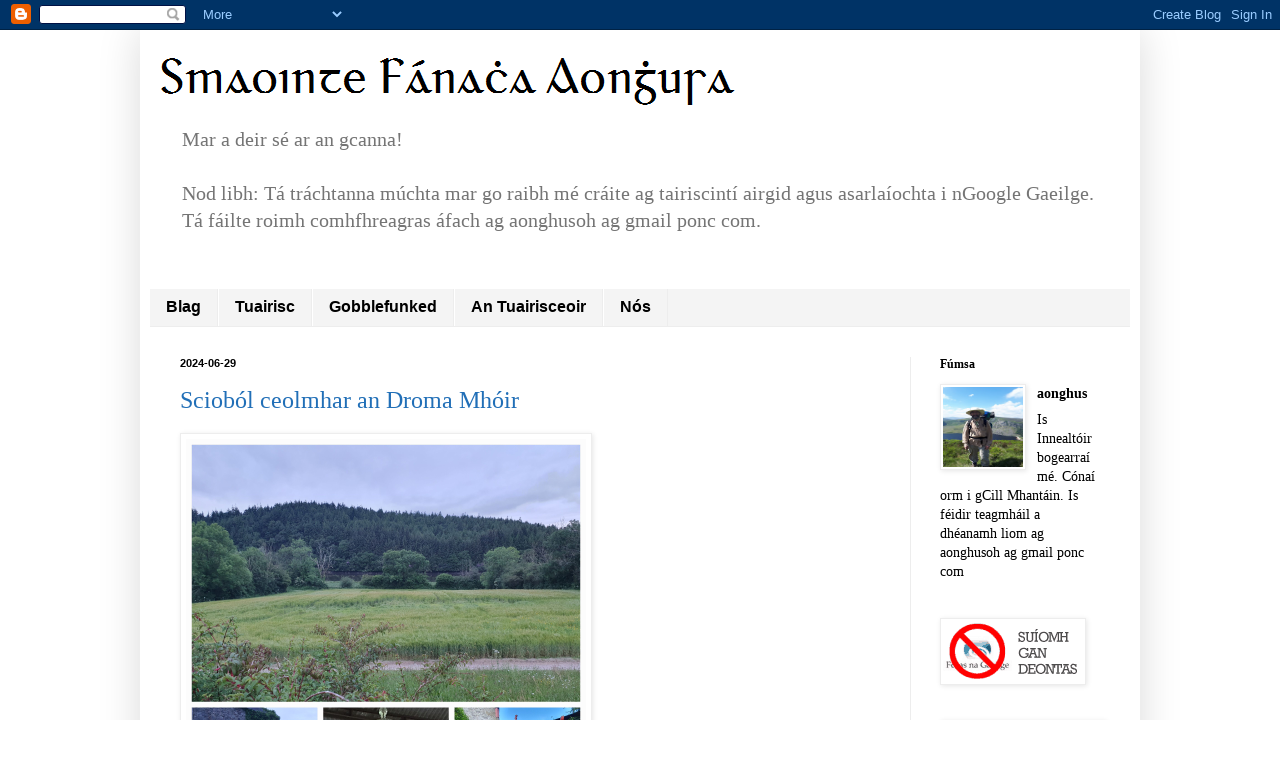

--- FILE ---
content_type: text/javascript
request_url: https://www.blogger.com/static/v1/jsbin/3636436497-lbx__de.js
body_size: 123532
content:
(function(){/*

 Copyright The Closure Library Authors.
 SPDX-License-Identifier: Apache-2.0
*/
/*

 Copyright Google LLC
 SPDX-License-Identifier: Apache-2.0
*/
var aa='" class="',ba='" src="',ca='" tabindex="0" role="link" idlink>R\u00fcckg\u00e4ngig machen</span>',da='" target="_blank">',fa='"/><img class="',ha='">',ia='"></div></div>',ja='"></div><div class="',ka='"><div class="',la="&quot;",ma="-caption",na="-content",oa="-disabled",pa="-inner-box",qa="-outer-box",ra="-top-shadow",sa="-webkit-backface-visibility",ta="-webkit-transform",ua="-webkit-transform ",va="-webkit-transform-style",wa="-webkit-transition",xa="0px",ya="</div>",za='</div><div class="',
Aa='</p><p class="',Ba='<a href="',Da='<div class="',Ea="<div>",Fa='<img class="',Ga="Abbrechen",Ha="Android",Ia="August",Ja="CSS_APP_NOTIFYWIDGET",Ka="CSS_CLEAR_BOTH_NO_HEIGHT",La="CSS_HCONT_CHILD",Ma="CSS_LAYOUT_COMPONENT",Na="CSS_LIGHTBOX_ATTRIBUTION_INFO",Oa="CSS_LIGHTBOX_ATTRIBUTION_LINK",Pa="CSS_LIGHTBOX_BTN_ARROW",Qa="CSS_LIGHTBOX_FILMSTRIP_CONTROLS_LEFT",Ra="CSS_LIGHTBOX_FILMSTRIP_CONTROLS_RIGHT",Sa="CSS_LIGHTBOX_NOTIFY_WIDGET_CONTENT_LINK",Ta="CSS_LIGHTBOX_PHOTO_BROWSE_VIEW",Ua="CSS_LIGHTBOX_PHOTO_DETAILS_CAMERA_INFO",
Va="CSS_LIGHTBOX_PHOTO_DETAILS_CAMERA_INFO_TABLE_TR",Wa="CSS_LIGHTBOX_PHOTO_DETAILS_HISTOGRAM_CONTAINER",Xa="CSS_LIGHTBOX_PHOTO_DETAILS_PHOTO",Ya="CSS_LIGHTBOX_PHOTO_DETAILS_PHOTO_IMG",Za="CSS_LIGHTBOX_PHOTO_DETAILS_PHOTO_INFO",ab="CSS_LIGHTBOX_PHOTO_DETAILS_TABS_CAMERA_CONTENT",bb="CSS_LIGHTBOX_PHOTO_DETAILS_TABS_MAPS_CONTENT",cb="CSS_LIGHTBOX_PHOTO_DETAILS_TITLE",db="CSS_LIGHTBOX_PHOTO_INFO_AUTHOR_LINK",eb="CSS_LIGHTBOX_PHOTO_INFO_LOCATION",fb="CSS_LIGHTBOX_PHOTO_INFO_LOCATION_ICON_BG",gb="CSS_LIGHTBOX_PHOTO_INFO_LOCATION_ICON_HIDDEN",
hb="CSS_LIGHTBOX_PLUS_ONE",ib="CSS_LIGHTBOX_SCALED_IMAGE_CAPTION_HINT_TEXT",jb="CSS_LIGHTBOX_SCALED_IMAGE_ERROR",kb="CSS_LIGHTBOX_SOFT_DELETE_DIALOG",lb="CSS_LIGHTBOX_SOFT_DELETE_DIALOG_CLOSE",mb="CSS_LIGHTBOX_SOFT_DELETE_DIALOG_MESSAGE",nb="CSS_LIGHTBOX_SOFT_DELETE_DIALOG_MESSAGE_CONTAINER",ob="CSS_LIGHTBOX_SOFT_DELETE_HEADER",pb="CSS_LIGHTBOX_TOOLBAR_LEFT",qb="CSS_LIGHTBOX_TOOLBAR_MENU_BUTTON_ICON",rb="CSS_LIGHTBOX_TOOLBAR_MENU_ITEM_ICON_EDIT_RIGHT",sb="CSS_LIGHTBOX_TOOLBAR_RIGHT",tb="CSS_LIGHTBOX_VIDEO_ROTATE_IMG",
ub="CSS_LIGHTBOX_VIDEO_ROTATE_IMG_180",vb="CSS_LIGHTBOX_VIDEO_ROTATE_IMG_270",wb="CSS_LIGHTBOX_VIDEO_ROTATE_IMG_90",xb="CSS_LIGHTBOX_VIDEO_ROTATE_IMG_CONTAINER",yb="CSS_LIGHTBOX_VIDEO_ROTATE_IMG_SELECTED",zb="Chromium",Ab="Component already rendered",d="DIV",Bb="Dieses Foto teilen",Cb="Edge",Db="IFRAME",Fb="INPUT",Gb="Internet Explorer",Hb="Invalid listener argument",Ib="LC setIPFDCM bad dim",Jb="Microsoft Edge",Kb="M\u00f6chten Sie dieses Name-Tag wirklich entfernen?",Lb="November",Mb="Oa",Nb="Opera",
Ob="Potentially sensitive message stripped for security reasons.",Pb="SPAN",Qb="September",Rb="Silk",Sb="Symbol.dispose",Tb="Symbol.iterator",Ub="Unable to set parent component",Vb="Unknown format requested type for int64",Wb="Zum Abbrechen klicken",Xb="Zum Fertigstellen klicken",Yb="Zum Schlie\u00dfen klicken",Zb="about:invalid#zClosurez",$b="about:invalid#zSoyz",ac="absolute",bc="action",cc="activedescendant",dc="albumentry",ec="aria-activedescendant",fc="attributionsrc",hc="authkey",ic="autocomplete",
jc="bigint",kc="blur",lc="boolean",mc="border-box",nc="both",oc="button",pc="checked",qc="click",rc="complete",sc="contextmenu",tc="disabled",uc="es3",vc="es6",wc="es_next",xc="fava.app.NotificationService",yc="filter",zc="focus",Ac="fontsizechange",n="function",Bc="goog-filterobsmenuitem",Cc="goog-imageless-button",Dc="goog-inline-block",Ec="goog-inline-block ",Fc="goog-menu",Gc="goog-menu-button",Hc="goog-menuheader",Ic="goog-menuitem",Jc="goog-menuitem-accel",Kc="goog-menuseparator",Lc="goog-option-selected",
Mc="goog-submenu",Nc="goog-submenu-arrow",Oc="goog-submenu-arrow-rtl",Pc="goog-tab",Qc="goog-tab-bar",Rc="gotpointercapture",Sc="haspopup",Tc="height",Uc="hidden",Vc="hide",Wc="highlight",Xc="horizontal",Yc="http://photos.google.com/lightbox/photoid",Zc="inactive",$c="input",ad="key",bd="keydown",cd="keypress",dd="keyup",ed="left",fd="lightbox-captionwidget-id-caption",gd="load",hd="margin-left",id="margin-right",jd="margin-top",kd="mousedown",ld="mouseout",md="mouseover",nd="mousewheel",od="namebox-approval-button",
pd="namebox-box-editing",qd="namebox-nameinputbox-dialog",rd="namebox-nameinputbox-inline",sd="namebox-subjectcreate-input",td="none",ud="noreferrer",q="number",vd="object",wd="padding",xd="photofeed",yd="photoid",zd="picasa",Ad="position",Bd="preloaded",Cd="px",Dd="relative",Ed="resize",Fd="returncomments",Gd="role",Hd="selected",Id="shapeid",Jd="sizechange",r="string",Kd="text",Ld="top",Md="true",Nd="uname",Od="unhandledrejection",Pd="unhighlight",Qd="vertical",Rd="view",Sd="visibility",Td="visible",
Ud="webkitTransitionEnd",Vd="width",Wd="{1}, {0}",t,Xd=typeof Object.create==n?Object.create:function(a){var b=function(){};b.prototype=a;return new b},Yd=typeof Object.defineProperties==n?Object.defineProperty:function(a,b,c){if(a==Array.prototype||a==Object.prototype)return a;a[b]=c.value;return a},Zd=function(a){a=[vd==typeof globalThis&&globalThis,a,vd==typeof window&&window,vd==typeof self&&self,vd==typeof global&&global];for(var b=0;b<a.length;++b){var c=a[b];if(c&&c.Math==Math)return c}throw Error("Cannot find global object");
},$d=Zd(this),ae="Int8 Uint8 Uint8Clamped Int16 Uint16 Int32 Uint32 Float32 Float64".split(" ");$d.BigInt64Array&&(ae.push("BigInt64"),ae.push("BigUint64"));var ce=function(a,b,c,e){if(b)for(var f=0;f<ae.length;f++)be(ae[f]+"Array.prototype."+a,b,c,e)},v=function(a,b,c,e){b&&be(a,b,c,e)},be=function(a,b){var c=$d;a=a.split(".");for(var e=0;e<a.length-1;e++){var f=a[e];if(!(f in c))return;c=c[f]}a=a[a.length-1];e=c[a];b=b(e);b!=e&&b!=null&&Yd(c,a,{configurable:!0,writable:!0,value:b})},de;
if(typeof Object.setPrototypeOf==n)de=Object.setPrototypeOf;else{var ee;a:{var fe={a:!0},ge={};try{ge.__proto__=fe;ee=ge.a;break a}catch(a){}ee=!1}de=ee?function(a,b){a.__proto__=b;if(a.__proto__!==b)throw new TypeError(a+" is not extensible");return a}:null}
var he=de,w=function(a,b){a.prototype=Xd(b.prototype);a.prototype.constructor=a;if(he)he(a,b);else for(var c in b)if(c!="prototype")if(Object.defineProperties){var e=Object.getOwnPropertyDescriptor(b,c);e&&Object.defineProperty(a,c,e)}else a[c]=b[c];a.B=b.prototype},ie=function(a){var b=0;return function(){return b<a.length?{done:!1,value:a[b++]}:{done:!0}}},je=function(a){var b=typeof Symbol!="undefined"&&Symbol.iterator&&a[Symbol.iterator];if(b)return b.call(a);if(typeof a.length==q)return{next:ie(a)};
throw Error(String(a)+" is not an iterable or ArrayLike");},le=function(a){return ke(a,a)},ke=function(a,b){a.raw=b;Object.freeze&&(Object.freeze(a),Object.freeze(b));return a},me=function(){for(var a=Number(this),b=[],c=a;c<arguments.length;c++)b[c-a]=arguments[c];return b};v("globalThis",function(a){return a||$d},"es_2020",uc);
v("Symbol",function(a){if(a)return a;var b=function(g,h){this.fF=g;Yd(this,"description",{configurable:!0,writable:!0,value:h})};b.prototype.toString=function(){return this.fF};var c="jscomp_symbol_"+(Math.random()*1E9>>>0)+"_",e=0,f=function(g){if(this instanceof f)throw new TypeError("Symbol is not a constructor");return new b(c+(g||"")+"_"+e++,g)};return f},vc,uc);
v(Tb,function(a){if(a)return a;a=Symbol(Tb);Yd(Array.prototype,a,{configurable:!0,writable:!0,value:function(){return ne(ie(this))}});return a},vc,uc);var ne=function(a){a={next:a};a[Symbol.iterator]=function(){return this};return a};
v("Promise",function(a){function b(){this.ff=null}function c(h){return h instanceof f?h:new f(function(k){k(h)})}if(a)return a;b.prototype.uy=function(h){if(this.ff==null){this.ff=[];var k=this;this.vy(function(){k.LH()})}this.ff.push(h)};var e=$d.setTimeout;b.prototype.vy=function(h){e(h,0)};b.prototype.LH=function(){for(;this.ff&&this.ff.length;){var h=this.ff;this.ff=[];for(var k=0;k<h.length;++k){var l=h[k];h[k]=null;try{l()}catch(m){this.IF(m)}}}this.ff=null};b.prototype.IF=function(h){this.vy(function(){throw h;
})};var f=function(h){this.ia=0;this.jc=void 0;this.ki=[];this.wB=!1;var k=this.Ar();try{h(k.resolve,k.reject)}catch(l){k.reject(l)}};f.prototype.Ar=function(){function h(m){return function(p){l||(l=!0,m.call(k,p))}}var k=this,l=!1;return{resolve:h(this.TO),reject:h(this.mu)}};f.prototype.TO=function(h){if(h===this)this.mu(new TypeError("A Promise cannot resolve to itself"));else if(h instanceof f)this.tQ(h);else{a:switch(typeof h){case vd:var k=h!=null;break a;case n:k=!0;break a;default:k=!1}k?
this.SO(h):this.Zz(h)}};f.prototype.SO=function(h){var k=void 0;try{k=h.then}catch(l){this.mu(l);return}typeof k==n?this.uQ(k,h):this.Zz(h)};f.prototype.mu=function(h){this.kE(2,h)};f.prototype.Zz=function(h){this.kE(1,h)};f.prototype.kE=function(h,k){if(this.ia!=0)throw Error("Cannot settle("+h+", "+k+"): Promise already settled in state"+this.ia);this.ia=h;this.jc=k;this.ia===2&&this.dP();this.NH()};f.prototype.dP=function(){var h=this;e(function(){if(h.TM()){var k=$d.console;typeof k!=="undefined"&&
k.error(h.jc)}},1)};f.prototype.TM=function(){if(this.wB)return!1;var h=$d.CustomEvent,k=$d.Event,l=$d.dispatchEvent;if(typeof l==="undefined")return!0;typeof h===n?h=new h(Od,{cancelable:!0}):typeof k===n?h=new k(Od,{cancelable:!0}):(h=$d.document.createEvent("CustomEvent"),h.initCustomEvent(Od,!1,!0,h));h.promise=this;h.reason=this.jc;return l(h)};f.prototype.NH=function(){if(this.ki!=null){for(var h=0;h<this.ki.length;++h)g.uy(this.ki[h]);this.ki=null}};var g=new b;f.prototype.tQ=function(h){var k=
this.Ar();h.Fl(k.resolve,k.reject)};f.prototype.uQ=function(h,k){var l=this.Ar();try{h.call(k,l.resolve,l.reject)}catch(m){l.reject(m)}};f.prototype.then=function(h,k){function l(A,H){return typeof A==n?function(L){try{m(A(L))}catch(ea){p(ea)}}:H}var m,p,u=new f(function(A,H){m=A;p=H});this.Fl(l(h,m),l(k,p));return u};f.prototype.catch=function(h){return this.then(void 0,h)};f.prototype.Fl=function(h,k){function l(){switch(m.ia){case 1:h(m.jc);break;case 2:k(m.jc);break;default:throw Error("Unexpected state: "+
m.ia);}}var m=this;this.ki==null?g.uy(l):this.ki.push(l);this.wB=!0};f.resolve=c;f.reject=function(h){return new f(function(k,l){l(h)})};f.race=function(h){return new f(function(k,l){for(var m=je(h),p=m.next();!p.done;p=m.next())c(p.value).Fl(k,l)})};f.all=function(h){var k=je(h),l=k.next();return l.done?c([]):new f(function(m,p){function u(L){return function(ea){A[L]=ea;H--;H==0&&m(A)}}var A=[],H=0;do A.push(void 0),H++,c(l.value).Fl(u(A.length-1),p),l=k.next();while(!l.done)})};return f},vc,uc);
var oe=function(a,b){return Object.prototype.hasOwnProperty.call(a,b)};v(Sb,function(a){return a?a:Symbol(Sb)},wc,uc);v("Array.prototype.find",function(a){return a?a:function(b,c){a:{var e=this;e instanceof String&&(e=String(e));for(var f=e.length,g=0;g<f;g++){var h=e[g];if(b.call(c,h,g,e)){b=h;break a}}b=void 0}return b}},vc,uc);
v("WeakMap",function(a){function b(){}function c(l){var m=typeof l;return m===vd&&l!==null||m===n}function e(l){if(!oe(l,g)){var m=new b;Yd(l,g,{value:m})}}function f(l){var m=Object[l];m&&(Object[l]=function(p){if(p instanceof b)return p;Object.isExtensible(p)&&e(p);return m(p)})}if(function(){if(!a||!Object.seal)return!1;try{var l=Object.seal({}),m=Object.seal({}),p=new a([[l,2],[m,3]]);if(p.get(l)!=2||p.get(m)!=3)return!1;p.delete(l);p.set(m,4);return!p.has(l)&&p.get(m)==4}catch(u){return!1}}())return a;
var g="$jscomp_hidden_"+Math.random();f("freeze");f("preventExtensions");f("seal");var h=0,k=function(l){this.Ea=(h+=Math.random()+1).toString();if(l){l=je(l);for(var m;!(m=l.next()).done;)m=m.value,this.set(m[0],m[1])}};k.prototype.set=function(l,m){if(!c(l))throw Error("Invalid WeakMap key");e(l);if(!oe(l,g))throw Error("WeakMap key fail: "+l);l[g][this.Ea]=m;return this};k.prototype.get=function(l){return c(l)&&oe(l,g)?l[g][this.Ea]:void 0};k.prototype.has=function(l){return c(l)&&oe(l,g)&&oe(l[g],
this.Ea)};k.prototype.delete=function(l){return c(l)&&oe(l,g)&&oe(l[g],this.Ea)?delete l[g][this.Ea]:!1};return k},vc,uc);
v("Map",function(a){if(function(){if(!a||typeof a!=n||!a.prototype.entries||typeof Object.seal!=n)return!1;try{var k=Object.seal({x:4}),l=new a(je([[k,"s"]]));if(l.get(k)!="s"||l.size!=1||l.get({x:4})||l.set({x:4},"t")!=l||l.size!=2)return!1;var m=l.entries(),p=m.next();if(p.done||p.value[0]!=k||p.value[1]!="s")return!1;p=m.next();return p.done||p.value[0].x!=4||p.value[1]!="t"||!m.next().done?!1:!0}catch(u){return!1}}())return a;var b=new WeakMap,c=function(k){this[0]={};this[1]=g();this.size=0;
if(k){k=je(k);for(var l;!(l=k.next()).done;)l=l.value,this.set(l[0],l[1])}};c.prototype.set=function(k,l){k=k===0?0:k;var m=e(this,k);m.list||(m.list=this[0][m.id]=[]);m.entry?m.entry.value=l:(m.entry={next:this[1],Ye:this[1].Ye,head:this[1],key:k,value:l},m.list.push(m.entry),this[1].Ye.next=m.entry,this[1].Ye=m.entry,this.size++);return this};c.prototype.delete=function(k){k=e(this,k);return k.entry&&k.list?(k.list.splice(k.index,1),k.list.length||delete this[0][k.id],k.entry.Ye.next=k.entry.next,
k.entry.next.Ye=k.entry.Ye,k.entry.head=null,this.size--,!0):!1};c.prototype.clear=function(){this[0]={};this[1]=this[1].Ye=g();this.size=0};c.prototype.has=function(k){return!!e(this,k).entry};c.prototype.get=function(k){return(k=e(this,k).entry)&&k.value};c.prototype.entries=function(){return f(this,function(k){return[k.key,k.value]})};c.prototype.keys=function(){return f(this,function(k){return k.key})};c.prototype.values=function(){return f(this,function(k){return k.value})};c.prototype.forEach=
function(k,l){for(var m=this.entries(),p;!(p=m.next()).done;)p=p.value,k.call(l,p[1],p[0],this)};c.prototype[Symbol.iterator]=c.prototype.entries;var e=function(k,l){var m=l&&typeof l;m==vd||m==n?b.has(l)?m=b.get(l):(m=""+ ++h,b.set(l,m)):m="p_"+l;var p=k[0][m];if(p&&oe(k[0],m))for(k=0;k<p.length;k++){var u=p[k];if(l!==l&&u.key!==u.key||l===u.key)return{id:m,list:p,index:k,entry:u}}return{id:m,list:p,index:-1,entry:void 0}},f=function(k,l){var m=k[1];return ne(function(){if(m){for(;m.head!=k[1];)m=
m.Ye;for(;m.next!=m.head;)return m=m.next,{done:!1,value:l(m)};m=null}return{done:!0,value:void 0}})},g=function(){var k={};return k.Ye=k.next=k.head=k},h=0;return c},vc,uc);
v("Set",function(a){if(function(){if(!a||typeof a!=n||!a.prototype.entries||typeof Object.seal!=n)return!1;try{var c=Object.seal({x:4}),e=new a(je([c]));if(!e.has(c)||e.size!=1||e.add(c)!=e||e.size!=1||e.add({x:4})!=e||e.size!=2)return!1;var f=e.entries(),g=f.next();if(g.done||g.value[0]!=c||g.value[1]!=c)return!1;g=f.next();return g.done||g.value[0]==c||g.value[0].x!=4||g.value[1]!=g.value[0]?!1:f.next().done}catch(h){return!1}}())return a;var b=function(c){this.Fa=new Map;if(c){c=je(c);for(var e;!(e=
c.next()).done;)this.add(e.value)}this.size=this.Fa.size};b.prototype.add=function(c){c=c===0?0:c;this.Fa.set(c,c);this.size=this.Fa.size;return this};b.prototype.delete=function(c){c=this.Fa.delete(c);this.size=this.Fa.size;return c};b.prototype.clear=function(){this.Fa.clear();this.size=0};b.prototype.has=function(c){return this.Fa.has(c)};b.prototype.entries=function(){return this.Fa.entries()};b.prototype.values=function(){return this.Fa.values()};b.prototype.keys=b.prototype.values;b.prototype[Symbol.iterator]=
b.prototype.values;b.prototype.forEach=function(c,e){var f=this;this.Fa.forEach(function(g){return c.call(e,g,g,f)})};return b},vc,uc);v("Object.values",function(a){return a?a:function(b){var c=[],e;for(e in b)oe(b,e)&&c.push(b[e]);return c}},"es8",uc);v("Object.is",function(a){return a?a:function(b,c){return b===c?b!==0||1/b===1/c:b!==b&&c!==c}},vc,uc);
v("Array.prototype.includes",function(a){return a?a:function(b,c){var e=this;e instanceof String&&(e=String(e));var f=e.length;c=c||0;for(c<0&&(c=Math.max(c+f,0));c<f;c++){var g=e[c];if(g===b||Object.is(g,b))return!0}return!1}},"es7",uc);var pe=function(a,b,c){if(a==null)throw new TypeError("The 'this' value for String.prototype."+c+" must not be null or undefined");if(b instanceof RegExp)throw new TypeError("First argument to String.prototype."+c+" must not be a regular expression");return a+""};
v("String.prototype.includes",function(a){return a?a:function(b,c){return pe(this,b,"includes").indexOf(b,c||0)!==-1}},vc,uc);v("Array.from",function(a){return a?a:function(b,c,e){c=c!=null?c:function(k){return k};var f=[],g=typeof Symbol!="undefined"&&Symbol.iterator&&b[Symbol.iterator];if(typeof g==n){b=g.call(b);for(var h=0;!(g=b.next()).done;)f.push(c.call(e,g.value,h++))}else for(g=b.length,h=0;h<g;h++)f.push(c.call(e,b[h],h));return f}},vc,uc);
v("Number.isFinite",function(a){return a?a:function(b){return typeof b!==q?!1:!isNaN(b)&&b!==Infinity&&b!==-Infinity}},vc,uc);v("Number.MAX_SAFE_INTEGER",function(){return 9007199254740991},vc,uc);v("Number.MIN_SAFE_INTEGER",function(){return-9007199254740991},vc,uc);v("Number.isInteger",function(a){return a?a:function(b){return Number.isFinite(b)?b===Math.floor(b):!1}},vc,uc);
v("Number.isSafeInteger",function(a){return a?a:function(b){return Number.isInteger(b)&&Math.abs(b)<=Number.MAX_SAFE_INTEGER}},vc,uc);v("String.prototype.startsWith",function(a){return a?a:function(b,c){var e=pe(this,b,"startsWith");b+="";var f=e.length,g=b.length;c=Math.max(0,Math.min(c|0,e.length));for(var h=0;h<g&&c<f;)if(e[c++]!=b[h++])return!1;return h>=g}},vc,uc);
var qe=function(a,b){a instanceof String&&(a+="");var c=0,e=!1,f={next:function(){if(!e&&c<a.length){var g=c++;return{value:b(g,a[g]),done:!1}}e=!0;return{done:!0,value:void 0}}};f[Symbol.iterator]=function(){return f};return f};v("Math.trunc",function(a){return a?a:function(b){b=Number(b);if(isNaN(b)||b===Infinity||b===-Infinity||b===0)return b;var c=Math.floor(Math.abs(b));return b<0?-c:c}},vc,uc);v("Number.isNaN",function(a){return a?a:function(b){return typeof b===q&&isNaN(b)}},vc,uc);
v("Array.prototype.keys",function(a){return a?a:function(){return qe(this,function(b){return b})}},vc,uc);v("Array.prototype.values",function(a){return a?a:function(){return qe(this,function(b,c){return c})}},"es8",uc);var re=function(a){a=Math.trunc(a)||0;a<0&&(a+=this.length);if(!(a<0||a>=this.length))return this[a]};v("Array.prototype.at",function(a){return a?a:re},wc,"es5");ce("at",function(a){return a?a:re},wc,"es5");v("String.prototype.at",function(a){return a?a:re},wc,"es5");
v("String.prototype.repeat",function(a){return a?a:function(b){var c=pe(this,null,"repeat");if(b<0||b>1342177279)throw new RangeError("Invalid count value");b|=0;for(var e="";b;)if(b&1&&(e+=c),b>>>=1)c+=c;return e}},vc,uc);v("Math.sign",function(a){return a?a:function(b){b=Number(b);return b===0||isNaN(b)?b:b>0?1:-1}},vc,uc);
v("Set.prototype.intersection",function(a){return a?a:function(b){if(!(this instanceof Set))throw new TypeError("Method must be called on an instance of Set.");if(typeof b!==vd||b===null||typeof b.size!==q||b.size<0||typeof b.keys!==n||typeof b.has!==n)throw new TypeError("Argument must be set-like");var c=new Set;if(this.size<=b.size)b={wE:this.keys(),BB:b};else{b=b.keys();if(typeof b!==vd||b===null||typeof b.next!==n)throw new TypeError("Invalid iterator.");b={wE:b,BB:this}}var e=b;b=e.wE;e=e.BB;
for(var f=b.next();!f.done;)e.has(f.value)&&c.add(f.value),f=b.next();return c}},wc,vc);var se=se||{},x=this||self,te=function(a,b){a:{var c=["CLOSURE_FLAGS"];for(var e=x,f=0;f<c.length;f++)if(e=e[c[f]],e==null){c=null;break a}c=e}a=c&&c[a];return a!=null?a:b},ue=function(a){a.zg=void 0;a.Ha=function(){return a.zg?a.zg:a.zg=new a}},ve=function(a){var b=typeof a;return b!=vd?b:a?Array.isArray(a)?"array":b:"null"},we=function(a){var b=ve(a);return b=="array"||b==vd&&typeof a.length==q},xe=function(a){var b=typeof a;return b==vd&&a!=null||b==n},Ae=function(a){return Object.prototype.hasOwnProperty.call(a,
ye)&&a[ye]||(a[ye]=++ze)},ye="closure_uid_"+(Math.random()*1E9>>>0),ze=0,Be=function(a,b,c){return a.call.apply(a.bind,arguments)},Ce=function(a,b,c){if(!a)throw Error();if(arguments.length>2){var e=Array.prototype.slice.call(arguments,2);return function(){var f=Array.prototype.slice.call(arguments);Array.prototype.unshift.apply(f,e);return a.apply(b,f)}}return function(){return a.apply(b,arguments)}},y=function(a,b,c){y=Function.prototype.bind&&Function.prototype.bind.toString().indexOf("native code")!=
-1?Be:Ce;return y.apply(null,arguments)},De=function(a,b){var c=Array.prototype.slice.call(arguments,1);return function(){var e=c.slice();e.push.apply(e,arguments);return a.apply(this,e)}},Ee=function(a){return a},z=function(a,b){function c(){}c.prototype=b.prototype;a.B=b.prototype;a.prototype=new c;a.prototype.constructor=a;a.bS=function(e,f,g){for(var h=Array(arguments.length-2),k=2;k<arguments.length;k++)h[k-2]=arguments[k];return b.prototype[f].apply(e,h)}};function Fe(a,b){if(Error.captureStackTrace)Error.captureStackTrace(this,Fe);else{var c=Error().stack;c&&(this.stack=c)}a&&(this.message=String(a));b!==void 0&&(this.cause=b)}z(Fe,Error);Fe.prototype.name="CustomError";var Ge;function He(a){x.setTimeout(function(){throw a;},0)};function Ie(a){return/^[\s\xa0]*$/.test(a)}var Je=String.prototype.trim?function(a){return a.trim()}:function(a){return/^[\s\xa0]*([\s\S]*?)[\s\xa0]*$/.exec(a)[1]},Ke=/&/g,Le=/</g,Me=/>/g,Ne=/"/g,Oe=/'/g,Pe=/\x00/g,Qe=/[\x00&<>"']/;
function Re(a,b){var c=0;a=Je(String(a)).split(".");b=Je(String(b)).split(".");for(var e=Math.max(a.length,b.length),f=0;c==0&&f<e;f++){var g=a[f]||"",h=b[f]||"";do{g=/(\d*)(\D*)(.*)/.exec(g)||["","","",""];h=/(\d*)(\D*)(.*)/.exec(h)||["","","",""];if(g[0].length==0&&h[0].length==0)break;c=Se(g[1].length==0?0:parseInt(g[1],10),h[1].length==0?0:parseInt(h[1],10))||Se(g[2].length==0,h[2].length==0)||Se(g[2],h[2]);g=g[3];h=h[3]}while(c==0)}return c}function Se(a,b){return a<b?-1:a>b?1:0};var Te=te(610401301,!1),Ue=te(1331761403,!1),Ve=te(748402147,!0),We=te(824656860,te(1,!0));function Xe(){var a=x.navigator;return a&&(a=a.userAgent)?a:""}var Ye,Ze=x.navigator;Ye=Ze?Ze.userAgentData||null:null;function $e(a){if(!Te||!Ye)return!1;for(var b=0;b<Ye.brands.length;b++){var c=Ye.brands[b].brand;if(c&&c.indexOf(a)!=-1)return!0}return!1}function B(a){return Xe().indexOf(a)!=-1};function af(a){return a!==void 0&&a||Te?!!Ye&&Ye.brands.length>0:!1}function bf(){return af()?!1:B(Nb)}function cf(){return af()?!1:B("Trident")||B("MSIE")}function df(){return af()?$e(Jb):B("Edg/")}function ef(){return B("Firefox")||B("FxiOS")}function ff(){return B("Safari")&&!(gf()||(af()?0:B("Coast"))||bf()||(af()?0:B(Cb))||df()||(af()?$e(Nb):B("OPR"))||ef()||B(Rb)||B(Ha))}function gf(){return af()?$e(zb):(B("Chrome")||B("CriOS"))&&!(af()?0:B(Cb))||B(Rb)}
function hf(){return B(Ha)&&!(gf()||ef()||bf()||B(Rb))}function jf(a){var b={};a.forEach(function(c){b[c[0]]=c[1]});return function(c){return b[c.find(function(e){return e in b})]||""}}
function kf(a){var b=Xe();if(a===Gb){if(cf())if((a=/rv: *([\d\.]*)/.exec(b))&&a[1])b=a[1];else{a="";var c=/MSIE +([\d\.]+)/.exec(b);if(c&&c[1])if(b=/Trident\/(\d.\d)/.exec(b),c[1]=="7.0")if(b&&b[1])switch(b[1]){case "4.0":a="8.0";break;case "5.0":a="9.0";break;case "6.0":a="10.0";break;case "7.0":a="11.0"}else a="7.0";else a=c[1];b=a}else b="";return b}var e=RegExp("([A-Z][\\w ]+)/([^\\s]+)\\s*(?:\\((.*?)\\))?","g");c=[];for(var f;f=e.exec(b);)c.push([f[1],f[2],f[3]||void 0]);b=jf(c);switch(a){case Nb:if(bf())return b(["Version",
Nb]);if(af()?$e(Nb):B("OPR"))return b(["OPR"]);break;case Jb:if(af()?0:B(Cb))return b([Cb]);if(df())return b(["Edg"]);break;case zb:if(gf())return b(["Chrome","CriOS","HeadlessChrome"])}return a==="Firefox"&&ef()||a==="Safari"&&ff()||a==="Android Browser"&&hf()||a===Rb&&B(Rb)?(b=c[2])&&b[1]||"":""}
function lf(a){if(af()&&a!==Rb){var b=Ye.brands.find(function(c){return c.brand===a});if(!b||!b.version)return NaN;b=b.version.split(".")}else{b=kf(a);if(b==="")return NaN;b=b.split(".")}return b.length===0?NaN:Number(b[0])};function mf(a){return a!==void 0&&a||Te?!!Ye&&!!Ye.platform:!1}function nf(){return B("iPhone")&&!B("iPod")&&!B("iPad")}function of(){return nf()||B("iPad")||B("iPod")}function pf(){return mf()?Ye.platform==="macOS":B("Macintosh")};function qf(a){return a[a.length-1]}var rf=Array.prototype.indexOf?function(a,b,c){return Array.prototype.indexOf.call(a,b,c)}:function(a,b,c){c=c==null?0:c<0?Math.max(0,a.length+c):c;if(typeof a===r)return typeof b!==r||b.length!=1?-1:a.indexOf(b,c);for(;c<a.length;c++)if(c in a&&a[c]===b)return c;return-1},C=Array.prototype.forEach?function(a,b,c){Array.prototype.forEach.call(a,b,c)}:function(a,b,c){for(var e=a.length,f=typeof a===r?a.split(""):a,g=0;g<e;g++)g in f&&b.call(c,f[g],g,a)};
function sf(a,b,c){for(var e=typeof a===r?a.split(""):a,f=a.length-1;f>=0;--f)f in e&&b.call(c,e[f],f,a)}
var tf=Array.prototype.map?function(a,b,c){return Array.prototype.map.call(a,b,c)}:function(a,b,c){for(var e=a.length,f=Array(e),g=typeof a===r?a.split(""):a,h=0;h<e;h++)h in g&&(f[h]=b.call(c,g[h],h,a));return f},uf=Array.prototype.reduce?function(a,b,c,e){e&&(b=b.bind(e));return Array.prototype.reduce.call(a,b,c)}:function(a,b,c,e){var f=c;C(a,function(g,h){f=b.call(e,f,g,h,a)});return f},vf=Array.prototype.some?function(a,b,c){return Array.prototype.some.call(a,b,c)}:function(a,b,c){for(var e=
a.length,f=typeof a===r?a.split(""):a,g=0;g<e;g++)if(g in f&&b.call(c,f[g],g,a))return!0;return!1};function wf(a,b,c){b=xf(a,b,c);return b<0?null:typeof a===r?a.charAt(b):a[b]}function xf(a,b,c){for(var e=a.length,f=typeof a===r?a.split(""):a,g=0;g<e;g++)if(g in f&&b.call(c,f[g],g,a))return g;return-1}function yf(a,b,c){a:{for(var e=typeof a===r?a.split(""):a,f=a.length-1;f>=0;f--)if(f in e&&b.call(c,e[f],f,a)){b=f;break a}b=-1}return b<0?null:typeof a===r?a.charAt(b):a[b]}
function zf(a,b){return rf(a,b)>=0}function Af(a){if(!Array.isArray(a))for(var b=a.length-1;b>=0;b--)delete a[b];a.length=0}function Bf(a,b){b=rf(a,b);var c;(c=b>=0)&&Cf(a,b);return c}function Cf(a,b){return Array.prototype.splice.call(a,b,1).length==1}function Df(a){return Array.prototype.concat.apply([],arguments)}function Ef(a){var b=a.length;if(b>0){for(var c=Array(b),e=0;e<b;e++)c[e]=a[e];return c}return[]}function Ff(a,b,c,e){return Array.prototype.splice.apply(a,Gf(arguments,1))}
function Gf(a,b,c){return arguments.length<=2?Array.prototype.slice.call(a,b):Array.prototype.slice.call(a,b,c)}function Hf(a,b,c){b=b||a;var e=function(l){return xe(l)?"o"+Ae(l):(typeof l).charAt(0)+l};c=c||e;for(var f=e=0,g={};f<a.length;){var h=a[f++],k=c(h);Object.prototype.hasOwnProperty.call(g,k)||(g[k]=!0,b[e++]=h)}b.length=e}function If(a,b,c,e,f){for(var g=0,h=a.length,k;g<h;){var l=g+(h-g>>>1);var m=c?b.call(f,a[l],l,a):b(e,a[l]);m>0?g=l+1:(h=l,k=!m)}return k?g:-g-1}
function Jf(a,b){return a>b?1:a<b?-1:0}function Kf(a,b,c){c=If(a,c||Jf,!1,b);return c<0?(Ff(a,-(c+1),0,b),!0):!1};var Lf=function(a){Lf[" "](a);return a};Lf[" "]=function(){};var Mf=function(a,b,c,e){e=e?e(b):b;return Object.prototype.hasOwnProperty.call(a,e)?a[e]:a[e]=c(b)};var Nf=bf(),Of=cf(),Pf=B(Cb),Qf=B("Gecko")&&!(Xe().toLowerCase().indexOf("webkit")!=-1&&!B(Cb))&&!(B("Trident")||B("MSIE"))&&!B(Cb),Rf=Xe().toLowerCase().indexOf("webkit")!=-1&&!B(Cb),Sf=pf(),Tf=mf()?Ye.platform==="Windows":B("Windows"),Uf=(mf()?Ye.platform==="Linux":B("Linux"))||(mf()?Ye.platform==="Chrome OS":B("CrOS")),Vf=mf()?Ye.platform===Ha:B(Ha),Wf=nf(),Xf=B("iPad"),Yf=B("iPod"),Zf=of(),$f=function(){var a=x.document;return a?a.documentMode:void 0},ag;
a:{var bg="",cg=function(){var a=Xe();if(Qf)return/rv:([^\);]+)(\)|;)/.exec(a);if(Pf)return/Edge\/([\d\.]+)/.exec(a);if(Of)return/\b(?:MSIE|rv)[: ]([^\);]+)(\)|;)/.exec(a);if(Rf)return/WebKit\/(\S+)/.exec(a);if(Nf)return/(?:Version)[ \/]?(\S+)/.exec(a)}();cg&&(bg=cg?cg[1]:"");if(Of){var dg=$f();if(dg!=null&&dg>parseFloat(bg)){ag=String(dg);break a}}ag=bg}var eg=ag,fg={},gg=function(a){return Mf(fg,a,function(){return Re(eg,a)>=0})},hg;
if(x.document&&Of){var ig=$f();hg=ig?ig:parseInt(eg,10)||void 0}else hg=void 0;var jg=hg;var kg=ef(),lg=nf()||B("iPod"),mg=B("iPad"),ng=hf(),og=gf(),pg=ff()&&!of();function qg(a,b,c){a.__closure__error__context__984382||(a.__closure__error__context__984382={});a.__closure__error__context__984382[b]=c};var rg=void 0;function sg(){var a=Error();qg(a,"severity","incident");He(a)}function tg(a){a=Error(a);qg(a,"severity","warning");return a}function ug(a,b,c,e){if(b!=null){if(a==null){var f;a=(f=rg)!=null?f:rg={}}else a=a.constructor;f=a[b]||0;f>=c||(a[b]=f+1,sg(e))}};function vg(){return typeof BigInt===n};var wg=typeof Symbol===n&&typeof Symbol()==="symbol";function xg(a,b,c){return typeof Symbol===n&&typeof Symbol()==="symbol"?(c===void 0?0:c)&&Symbol.for&&a?Symbol.for(a):a!=null?Symbol(a):Symbol():b}var yg=xg("jas",void 0,!0),zg=xg(void 0,"0di"),Ag=xg(void 0,"0dg"),Bg=xg(void 0,Symbol()),Cg=xg(void 0,"0ub"),Dg=xg(void 0,"0ubs"),Eg=xg(void 0,"0actk"),Fg=xg("m_m","jS",!0),Gg=xg(void 0,"vps"),Hg=xg(void 0,void 0);var Ig=Math.max,Jg=Ig.apply,Kg=Object.values({NR:1,MR:2,LR:4,TR:8,ZR:16,RR:32,GR:64,JR:128,HR:256,YR:512,IR:1024,KR:2048,SR:4096,OR:8192}),Lg;if(Kg instanceof Array)Lg=Kg;else{for(var Mg=je(Kg),Ng,Og=[];!(Ng=Mg.next()).done;)Og.push(Ng.value);Lg=Og}Jg.call(Ig,Math,Lg);var Pg={IL:{value:0,configurable:!0,writable:!0,enumerable:!1}},Qg=Object.defineProperties,D=wg?yg:"IL",Rg,Sg=[];Tg(Sg,7);Rg=Object.freeze(Sg);function Ug(a,b){wg||D in a||Qg(a,Pg);return a[D]|=b}
function Tg(a,b){wg||D in a||Qg(a,Pg);return a[D]=b};var Vg={};function Wg(a,b){return b===void 0?a.ij!==Xg&&!!(2&(a.da[D]|0)):!!(2&b)&&a.ij!==Xg}var Xg={};function Yg(a,b){if(typeof b!==q||b<0||b>=a.length)throw Error();}var Zg=Object.freeze({}),$g=Object.freeze({}),ah={};function bh(a){a.hS=!0;return a};var ch=bh(function(a){return typeof a===q},q),dh=bh(function(a){return typeof a===r},r),eh=bh(function(a){return typeof a===lc},lc),fh=bh(function(a){return typeof a===jc},jc);var gh=typeof x.BigInt===n&&typeof x.BigInt(0)===jc;function hh(a){var b=a;if(dh(b)){if(!/^\s*(?:-?[1-9]\d*|0)?\s*$/.test(b))throw Error(String(b));}else if(ch(b)&&!Number.isSafeInteger(b))throw Error(String(b));return gh?BigInt(a):a=eh(a)?a?"1":"0":dh(a)?a.trim()||"0":String(a)}
var ih=bh(function(a){return gh?fh(a):dh(a)&&/^(?:-?[1-9]\d*|0)$/.test(a)},"gbigint"),oh=bh(function(a){return gh?a>=jh&&a<=kh:a[0]==="-"?lh(a,mh):lh(a,nh)},"isSafeInt52"),mh=Number.MIN_SAFE_INTEGER.toString(),jh=gh?BigInt(Number.MIN_SAFE_INTEGER):void 0,nh=Number.MAX_SAFE_INTEGER.toString(),kh=gh?BigInt(Number.MAX_SAFE_INTEGER):void 0;
function lh(a,b){if(a.length>b.length)return!1;if(a.length<b.length||a===b)return!0;for(var c=0;c<a.length;c++){var e=a[c],f=b[c];if(e>f)return!1;if(e<f)return!0}};var ph=0,qh=0;function rh(a){var b=a>>>0;ph=b;qh=(a-b)/4294967296>>>0}function sh(a){if(a<0){rh(0-a);var b=je(th(ph,qh));a=b.next().value;b=b.next().value;ph=a>>>0;qh=b>>>0}else rh(a)}function uh(a,b){var c=b*4294967296+(a>>>0);return Number.isSafeInteger(c)?c:vh(a,b)}
function vh(a,b){b>>>=0;a>>>=0;if(b<=2097151)var c=""+(4294967296*b+a);else vg()?c=""+(BigInt(b)<<BigInt(32)|BigInt(a)):(c=(a>>>24|b<<8)&16777215,b=b>>16&65535,a=(a&16777215)+c*6777216+b*6710656,c+=b*8147497,b*=2,a>=1E7&&(c+=a/1E7>>>0,a%=1E7),c>=1E7&&(b+=c/1E7>>>0,c%=1E7),c=b+wh(c)+wh(a));return c}function wh(a){a=String(a);return"0000000".slice(a.length)+a}
function xh(a,b){b&2147483648?vg()?a=""+(BigInt(b|0)<<BigInt(32)|BigInt(a>>>0)):(b=je(th(a,b)),a=b.next().value,b=b.next().value,a="-"+vh(a,b)):a=vh(a,b);return a}
function yh(a){if(a.length<16)sh(Number(a));else if(vg())a=BigInt(a),ph=Number(a&BigInt(4294967295))>>>0,qh=Number(a>>BigInt(32)&BigInt(4294967295));else{var b=+(a[0]==="-");qh=ph=0;for(var c=a.length,e=0+b,f=(c-b)%6+b;f<=c;e=f,f+=6)e=Number(a.slice(e,f)),qh*=1E6,ph=ph*1E6+e,ph>=4294967296&&(qh+=Math.trunc(ph/4294967296),qh>>>=0,ph>>>=0);b&&(b=je(th(ph,qh)),a=b.next().value,b=b.next().value,ph=a,qh=b)}}function th(a,b){b=~b;a?a=~a+1:b+=1;return[a,b]};function zh(a,b){throw Error(b===void 0?"unexpected value "+a+"!":b);};var Ah=typeof BigInt===n?BigInt.asIntN:void 0,Bh=typeof BigInt===n?BigInt.asUintN:void 0,Ch=Number.isSafeInteger,Dh=Number.isFinite,Eh=Math.trunc;function Fh(a){if(typeof a!==q)throw Error("Value of float/double field must be a number, found "+typeof a+": "+a);return a}function Gh(a){if(a==null||typeof a===q)return a;if(a==="NaN"||a==="Infinity"||a==="-Infinity")return Number(a)}function Hh(a){return a.displayName||a.name||"unknown type name"}
function Ih(a){if(a==null||typeof a===lc)return a;if(typeof a===q)return!!a}var Jh=/^-?([1-9][0-9]*|0)(\.[0-9]+)?$/;function Kh(a){switch(typeof a){case jc:return!0;case q:return Dh(a);case r:return Jh.test(a);default:return!1}}function Lh(a){if(!Dh(a))throw tg("enum");return a|0}function Mh(a){return a==null?a:Dh(a)?a|0:void 0}function Nh(a){if(a==null)return a;if(typeof a===r&&a)a=+a;else if(typeof a!==q)return;return Dh(a)?a|0:void 0}
function Oh(a){if(typeof a!==q)throw tg("uint32");if(!Dh(a))throw tg("uint32");return a>>>0}function Ph(a){if(a==null)return a;if(typeof a===r&&a)a=+a;else if(typeof a!==q)return;return Dh(a)?a>>>0:void 0}
function Qh(a,b){b!=null||(b=We?1024:0);if(!Kh(a,b!==0))throw tg("int64");var c=typeof a;switch(b){case 512:switch(c){case r:return Rh(a,!0);case jc:return String(Ah(64,a));default:return Sh(a,!0)}case 1024:switch(c){case r:return Th(a);case jc:return hh(Ah(64,a));default:return Uh(a)}case 0:switch(c){case r:return Rh(a,!1);case jc:return hh(Ah(64,a));default:return Vh(a,!1)}default:return zh(b,Vb)}}
function Wh(a){var b=a.length;if(a[0]==="-"?b<20||b===20&&a<="-9223372036854775808":b<19||b===19&&a<="9223372036854775807")return a;yh(a);return xh(ph,qh)}function Xh(a){if(a[0]==="-")var b=!1;else b=a.length,b=b<20?!0:b===20&&a<="18446744073709551615";if(b)return a;yh(a);return vh(ph,qh)}function Vh(a,b){Kh(a,b);a=Eh(a);if(!Ch(a)){sh(a);b=ph;var c=qh;if(a=c&2147483648)b=~b+1>>>0,c=~c>>>0,b==0&&(c=c+1>>>0);b=uh(b,c);a=typeof b===q?a?-b:b:a?"-"+b:b}return a}
function Yh(a,b){Kh(a,b);a=Eh(a);a>=0&&Ch(a)||(sh(a),a=uh(ph,qh));return a}function Sh(a,b){Kh(a,b);a=Eh(a);Ch(a)?a=String(a):(sh(a),a=xh(ph,qh));return a}function Zh(a,b){Kh(a,b);a=Eh(a);a>=0&&Ch(a)?a=String(a):(sh(a),a=vh(ph,qh));return a}function Rh(a,b){Kh(a,b);b=Eh(Number(a));if(Ch(b))return String(b);b=a.indexOf(".");b!==-1&&(a=a.substring(0,b));return Wh(a)}
function Th(a){var b=Eh(Number(a));if(Ch(b))return hh(b);b=a.indexOf(".");b!==-1&&(a=a.substring(0,b));return vg()?hh(Ah(64,BigInt(a))):hh(Wh(a))}function Uh(a){return Ch(a)?hh(Vh(a,!0)):hh(Sh(a,!0))}function $h(a){return Ch(a)?hh(Yh(a,!0)):hh(Zh(a,!0))}function ai(a,b){Kh(a,b);b=Eh(Number(a));if(Ch(b)&&b>=0)return String(b);b=a.indexOf(".");b!==-1&&(a=a.substring(0,b));return Xh(a)}
function bi(a){var b=Eh(Number(a));if(Ch(b)&&b>=0)return hh(b);b=a.indexOf(".");b!==-1&&(a=a.substring(0,b));return vg()?hh(Bh(64,BigInt(a))):hh(Xh(a))}function ci(a){var b=typeof a;if(a==null)return a;if(b===jc)return hh(Ah(64,a));if(Kh(a,!0))return b===r?Th(a):Uh(a)}
function di(a,b){b!=null||(b=We?1024:0);if(!Kh(a,b!==0))throw tg("uint64");var c=typeof a;switch(b){case 512:switch(c){case r:return ai(a,!0);case jc:return String(Bh(64,a));default:return Zh(a,!0)}case 1024:switch(c){case r:return bi(a);case jc:return hh(Bh(64,a));default:return $h(a)}case 0:switch(c){case r:return ai(a,!1);case jc:return hh(Bh(64,a));default:return Yh(a,!1)}default:return zh(b,Vb)}}
function ei(a){var b=typeof a;if(a==null)return a;if(b===jc)return hh(Bh(64,a));if(Kh(a,!0))return b===r?bi(a):$h(a)}function fi(a){return a==null||typeof a===r?a:void 0}function gi(a,b){if(!(a instanceof b))throw Error("Expected instanceof "+Hh(b)+" but got "+(a&&Hh(a.constructor)));return a}
function hi(a,b,c,e){if(a!=null&&a[Fg]===Vg)return a;if(!Array.isArray(a))return c?e&2?((a=b[zg])||(a=new b,Ug(a.da,34),a=b[zg]=a),b=a):b=new b:b=void 0,b;c=a[D]|0;e=c|e&32|e&2;e!==c&&Tg(a,e);return new b(a)};var ii={};function ji(a){return a};var ki={oS:!0};function li(a,b,c,e){e=e===void 0?!1:e;if(Ee(Hg)&&Ee(Bg)&&c===Hg){c=a.da;var f=c[Bg];if(!f)return;if(f=f.pS)try{f(c,b,ki);return}catch(g){He(g)}}e&&(a=a.da,(e=Ee(Bg))&&e in a&&(a=a[e])&&delete a[b])}function mi(a,b){var c=Ee(Bg),e;wg&&c&&((e=a[c])==null?void 0:e[b])!=null&&ug(void 0,Cg,3,"0ub:"+b)}function ni(a,b){b<100||ug(void 0,Dg,1,"0ubs:"+b)};function oi(a,b,c,e,f){var g=e!==void 0;e=!!e;var h=Ee(Bg),k;!g&&wg&&h&&(k=a[h])&&k.fS(ni);h=[];var l=a.length;k=4294967295;var m=!1,p=!!(b&64),u=p?b&128?0:-1:void 0;if(!(b&1)){var A=l&&a[l-1];A!=null&&typeof A===vd&&A.constructor===Object?(l--,k=l):A=void 0;if(p&&!(b&128)&&!g){m=!0;var H;k=((H=pi)!=null?H:ji)(k-u,u,a,A,f)+u}}b=void 0;for(f=0;f<l;f++)if(g=a[f],g!=null&&(g=c(g,e))!=null)if(p&&f>=k){H=f-u;var L=void 0;((L=b)!=null?L:b={})[H]=g}else h[f]=g;if(A)for(var ea in A)a=A[ea],a!=null&&(a=c(a,
e))!=null&&(l=+ea,f=void 0,p&&!Number.isNaN(l)&&(f=l+u)<k?h[f]=a:(l=void 0,((l=b)!=null?l:b={})[ea]=a));b&&(m?h.push(b):h[k]=b);return h}function qi(a){switch(typeof a){case q:return Number.isFinite(a)?a:""+a;case jc:return oh(a)?Number(a):""+a;case lc:return a?1:0;case vd:if(Array.isArray(a)){var b=a[D]|0;return a.length===0&&b&1?void 0:oi(a,b,qi)}if(a!=null&&a[Fg]===Vg)return ri(a);return}return a}var pi;
function si(a,b){if(b){pi=b==null||b===ji||b[Gg]!==ii?ji:b;try{return ri(a)}finally{pi=void 0}}return ri(a)}function ri(a){a=a.da;return oi(a,a[D]|0,qi,void 0,void 0)};function ti(a,b,c){return ui(a,b,c,2048)}
function ui(a,b,c,e){e=e===void 0?0:e;if(a==null){var f=32;c?(a=[c],f|=128):a=[];b&&(f=f&-16760833|(b&1023)<<14)}else{if(!Array.isArray(a))throw Error("narr");f=a[D]|0;if(Ve&&1&f)throw Error("rfarr");2048&f&&!(2&f)&&vi();if(f&256)throw Error("farr");if(f&64)return(f|e)!==f&&Tg(a,f|e),a;if(c&&(f|=128,c!==a[0]))throw Error("mid");a:{c=a;f|=64;var g=c.length;if(g){var h=g-1,k=c[h];if(k!=null&&typeof k===vd&&k.constructor===Object){b=f&128?0:-1;h-=b;if(h>=1024)throw Error("pvtlmt");for(var l in k)g=+l,
g<h&&(c[g+b]=k[l],delete k[l]);f=f&-16760833|(h&1023)<<14;break a}}if(b){l=Math.max(b,g-(f&128?0:-1));if(l>1024)throw Error("spvt");f=f&-16760833|(l&1023)<<14}}}Tg(a,f|64|e);return a}function vi(){if(Ve)throw Error("carr");ug(void 0,Eg,5,"carr")};function wi(a,b){if(typeof a!==vd)return a;if(Array.isArray(a)){var c=a[D]|0;a.length===0&&c&1?a=void 0:c&2||(!b||4096&c||16&c?a=xi(a,c,!1,b&&!(c&16)):(Ug(a,34),c&4&&Object.freeze(a)));return a}if(a!=null&&a[Fg]===Vg)return b=a.da,c=b[D]|0,Wg(a,c)?a:yi(a,b,c)?zi(a,b):xi(b,c)}function zi(a,b,c){a=new a.constructor(b);c&&(a.ij=Xg);a.jC=Xg;return a}function xi(a,b,c,e){e!=null||(e=!!(34&b));a=oi(a,b,wi,e);e=32;c&&(e|=2);b=b&16769217|e;Tg(a,b);return a}
function Ai(a){var b=a.da,c=b[D]|0;return Wg(a,c)?yi(a,b,c)?zi(a,b,!0):new a.constructor(xi(b,c,!1)):a}function Bi(a){if(a.ij!==Xg)return!1;var b=a.da;b=xi(b,b[D]|0);Ug(b,2048);a.da=b;a.ij=void 0;a.jC=void 0;return!0}function Ci(a,b){if((b===void 0||b&2)&&!Bi(a)&&Wg(a,b!=null?b:a.da[D]|0))throw Error();}function Di(a,b){b===void 0&&(b=a[D]|0);b&32&&!(b&4096)&&(b|=4096,Tg(a,b));return b}function yi(a,b,c){return c&2?!0:c&32&&!(c&4096)?(Tg(b,c|2),a.ij=Xg,!0):!1};var Ei=hh(0),Fi={},E=function(a,b,c,e,f){Object.isExtensible(a);b=Gi(a.da,void 0,b,c,f);if(b!==null||e&&a.jC!==Xg)return b},Gi=function(a,b,c,e,f){if(c===-1)return null;b=c+(e?0:-1);var g=a.length-1;if(!(g<1+(e?0:-1))){if(b>=g){var h=a[g];if(h!=null&&typeof h===vd&&h.constructor===Object){e=h[c];var k=!0}else if(b===g)e=h;else return}else e=a[b];if(f&&e!=null){f=f(e);if(f==null)return f;if(!Object.is(f,e))return k?h[c]=f:a[b]=f,f}return e}},Ii=function(a,b,c,e){Ci(a);var f=a.da;Hi(f,f[D]|0,b,c,e);
return a};function Hi(a,b,c,e,f){var g=c+(f?0:-1),h=a.length-1;if(h>=1+(f?0:-1)&&g>=h){var k=a[h];if(k!=null&&typeof k===vd&&k.constructor===Object)return k[c]=e,b}if(g<=h)return a[g]=e,b;if(e!==void 0){var l;h=((l=b)!=null?l:b=a[D]|0)>>14&1023||536870912;c>=h?e!=null&&(g={},a[h+(f?0:-1)]=(g[c]=e,g)):a[g]=e}return b}var Ki=function(a,b,c,e,f,g){Ji(a,b,c,g,f,e,1,void 0);return a},Li=function(a){return a===Zg?2:4};
function Mi(a,b,c,e,f,g,h){var k=a.da,l=k[D]|0;e=Wg(a,l)?1:e;f=!!f||e===3;e===2&&Bi(a)&&(k=a.da,l=k[D]|0);var m=Ni(k,l,b,h),p=m===Rg?7:m[D]|0,u=Oi(p,l);var A=u;4&A?g==null?a=!1:(!f&&g===0&&(512&A||1024&A)&&(a.constructor[Ag]=(a.constructor[Ag]|0)+1)<5&&sg("int64 downgrade"),a=g===0?!1:!(g&A)):a=!0;if(a){4&u&&(m=Array.prototype.slice.call(m),p=0,u=Pi(u,l),l=Hi(k,l,b,m,h));for(var H=A=0;A<m.length;A++){var L=c(m[A]);L!=null&&(m[H++]=L)}H<A&&(m.length=H);c=(u|4)&-513;u=c&=-1025;g&&(u|=g);u&=-4097}u!==
p&&(Tg(m,u),2&u&&Object.freeze(m));return m=Qi(m,u,k,l,b,h,e,a,f)}function Qi(a,b,c,e,f,g,h,k,l){var m=b;h===1||(h!==4?0:2&b||!(16&b)&&32&e)?Ri(b,a)||(b|=!a.length||k&&!(4096&b)||32&e&&!(4096&b||16&b)?2:256,b!==m&&Tg(a,b),Object.freeze(a)):(h===2&&Ri(b,a)&&(a=Array.prototype.slice.call(a),m=0,b=Pi(b,e),e=Hi(c,e,f,a,g)),Ri(b,a)||(l||(b|=16),b!==m&&Tg(a,b)));2&b||!(4096&b||16&b)||Di(c,e);return a}function Ni(a,b,c,e){a=Gi(a,b,c,e);return Array.isArray(a)?a:Rg}
function Oi(a,b){2&b&&(a|=2);return a|1}function Ri(a){return!!(2&a)&&!!(4&a)||!!(256&a)}var Si=function(a,b,c,e,f){Ci(a);a=a.da;var g=a[D]|0,h=Gi(a,g,c,f);e=e===$g;b=hi(h,b,!e,g);if(!e||b)return b=Ai(b),h!==b&&(g=Hi(a,g,c,b,f),Di(a,g)),b};function Ti(a,b,c,e,f){var g=!1;e=Gi(a,b,e,f,function(h){var k=hi(h,c,!1,b);g=k!==h&&k!=null;return k});if(e!=null)return g&&!Wg(e)&&Di(a,b),e}
var Ui=function(a,b,c,e){var f=a.da,g=f[D]|0;b=Ti(f,g,b,c,e);if(b==null)return b;g=f[D]|0;if(!Wg(a,g)){var h=Ai(b);h!==b&&(Bi(a)&&(f=a.da,g=f[D]|0),b=h,g=Hi(f,g,c,b,e),Di(f,g))}return b};
function Vi(a,b,c,e,f,g,h,k,l){var m=Wg(a,c);g=m?1:g;k=!!k||g===3;m=l&&!m;(g===2||m)&&Bi(a)&&(b=a.da,c=b[D]|0);a=Ni(b,c,f,h);var p=a===Rg?7:a[D]|0,u=Oi(p,c);if(l=!(4&u)){var A=a,H=c,L=!!(2&u);L&&(H|=2);for(var ea=!L,$a=!0,Ca=0,Eb=0;Ca<A.length;Ca++){var nl=hi(A[Ca],e,!1,H);if(nl instanceof e){if(!L){var Sp=Wg(nl);ea&&(ea=!Sp);$a&&($a=Sp)}A[Eb++]=nl}}Eb<Ca&&(A.length=Eb);u|=4;u=$a?u&-4097:u|4096;u=ea?u|8:u&-9}u!==p&&(Tg(a,u),2&u&&Object.freeze(a));if(m&&!(8&u||!a.length&&(g===1||(g!==4?0:2&u||!(16&
u)&&32&c)))){Ri(u,a)&&(a=Array.prototype.slice.call(a),u=Pi(u,c),c=Hi(b,c,f,a,h));e=a;m=u;for(p=0;p<e.length;p++)A=e[p],u=Ai(A),A!==u&&(e[p]=u);m|=8;u=m=e.length?m|4096:m&-4097;Tg(a,u)}return a=Qi(a,u,b,c,f,h,g,l,k)}
var Wi=function(a,b,c,e,f){var g=a.da;return Vi(a,g,g[D]|0,b,c,e,f,!1,!0)},Xi=function(a,b,c,e,f){e!=null?gi(e,b):e=void 0;Ii(a,c,e,f);e&&!Wg(e)&&Di(a.da);return a},Yi=function(a,b,c,e,f){Ci(a);var g=a.da,h=g[D]|0;if(e==null)return Hi(g,h,c,void 0,f),a;if(!Array.isArray(e))throw tg(void 0);for(var k=e===Rg?7:e[D]|0,l=k,m=Ri(k,e),p=m||Object.isFrozen(e),u=!0,A=!0,H=0;H<e.length;H++){var L=e[H];gi(L,b);m||(L=Wg(L),u&&(u=!L),A&&(A=L))}m||(k=u?13:5,k=A?k&-4097:k|4096);p&&k===l||(e=Array.prototype.slice.call(e),
l=0,k=Pi(k,h));k!==l&&Tg(e,k);h=Hi(g,h,c,e,f);2&k||!(4096&k||16&k)||Di(g,h);return a};function Pi(a,b){return a=(2&b?a|2:a&-3)&-273}
function Ji(a,b,c,e,f,g,h,k){Ci(a);var l=a.da;a=Vi(a,l,l[D]|0,c,b,2,e,!0);if(h&&k)g!=null||(g=a.length-1),Yg(a,g),a.splice(g,h),a.length||(a[D]&=-4097);else{if(h){if(typeof g!==q||g<0||g>a.length)throw Error();gi(f,c)}else f=f!=null?gi(f,c):new c;g!=void 0?a.splice(g,h,f):a.push(f);g=c=a===Rg?7:a[D]|0;(h=Wg(f))?(c&=-9,a.length===1&&(c&=-4097)):c|=4096;c!==g&&Tg(a,c);h||Di(l);return f}}
var Zi=function(a,b,c,e,f){Ji(a,b,c,f,void 0,e,1,!0);return a},$i=function(a,b,c,e){return We?E(a,b,c,e,ci):ci(E(a,b,c,e))},F=function(a,b,c,e){c=c===void 0?!1:c;var f;return(f=Ih(E(a,b,e,void 0)))!=null?f:c},aj=function(a,b,c,e){c=c===void 0?0:c;var f;return(f=Nh(E(a,b,e,void 0)))!=null?f:c},bj=function(a,b,c,e){c=c===void 0?Ei:c;var f;return(f=$i(a,b,e))!=null?f:c},cj=function(a,b,c,e){c=c===void 0?0:c;var f;return(f=E(a,b,e,void 0,Gh))!=null?f:c},dj=function(a,b,c,e){c=c===void 0?"":c;var f;return(f=
fi(E(a,b,e,void 0)))!=null?f:c},ej=function(a,b,c,e){c=c===void 0?0:c;var f;return(f=Mh(E(a,b,e,void 0)))!=null?f:c},G=function(a,b,c){return Ih(E(a,b,c,Fi))},I=function(a,b,c){return Nh(E(a,b,c,Fi))},fj=function(a,b,c){return fi(E(a,b,c,Fi))},J=function(a,b,c,e){if(c!=null&&typeof c!==lc)throw Error("Expected boolean but got "+ve(c)+": "+c);return Ii(a,b,c,e)},K=function(a,b,c,e){if(c!=null){if(typeof c!==q)throw tg("int32");if(!Dh(c))throw tg("int32");c|=0}return Ii(a,b,c,e)},M=function(a,b,c,e){if(c!=
null&&typeof c!==r)throw Error();return Ii(a,b,c,e)};var N=function(a,b,c){this.da=ti(a,b,c)};t=N.prototype;t.Zg=function(a){return si(this,a)};t.toJSON=function(){return si(this)};t.getExtension=function(a){mi(this.da,a.Yc);li(this,a.Yc,a.LB);return a.Fe?a.YL?a.Cj(this,a.Fe,a.Yc,Li(void 0),a.Xh):a.Cj(this,a.Fe,a.Yc,a.Xh):a.YL?a.Cj(this,a.Yc,Li(void 0),a.Xh):a.Cj(this,a.Yc,a.defaultValue,a.Xh)};t.kJ=function(a){mi(this.da,a.Yc);li(this,a.Yc,a.LB);a=a.Fe?a.Cj(this,a.Fe,a.Yc,a.Xh):a.Cj(this,a.Yc,null,a.Xh);return a===null?void 0:a};
t.hasExtension=function(a){mi(this.da,a.Yc);li(this,a.Yc,a.LB);if(a.Fe){var b=this.da;a=Ti(b,b[D]|0,a.Fe,a.Yc,a.Xh)!==void 0}else a=this.kJ(a)!==void 0;return a};t.clone=function(){var a=this.da,b=a[D]|0;return yi(this,a,b)?zi(this,a,!0):new this.constructor(xi(a,b,!1))};N.prototype[Fg]=Vg;N.prototype.toString=function(){return this.da.toString()};var gj=function(a){this.da=ti(a,void 0,void 0)};w(gj,N);gj.prototype.Lj=function(){return fj(this,3)};gj.prototype.Jo=function(){return fj(this,5)};var hj=function(a){this.da=ti(a,void 0,void 0)};w(hj,N);t=hj.prototype;t.V=function(){return fj(this,1)};t.Na=function(){return fj(this,1)};t.Kb=function(a){return M(this,1,a)};t.getType=function(){return Mh(E(this,2,void 0,Fi))};t.bE=function(a){return M(this,6,a)};t.vJ=function(){return G(this,14)};t.ND=function(a){return J(this,14,a)};t.uv=function(a){return M(this,15,a)};t.tJ=function(){return I(this,17)};t.KD=function(a){return K(this,17,a)};t.Ij=function(a){return Wi(this,gj,18,Li(a))};
t.UD=function(a){return Yi(this,gj,18,a)};t.Ry=function(){return Ii(this,18,void 0,void 0)};var ij={};function jj(a,b,c){this.dD=null;this.SQ(a,c);this.values=b}jj.prototype.SQ=function(a,b){this.dD=a;for(var c=1;c<a.length;c++)a[c]==null?a[c]=a[c-1]+1:b&&(a[c]+=a[c-1])};jj.prototype.at=function(a){a=this.BJ(a);return a<0?null:this.values[a]};jj.prototype.BJ=function(a){for(var b=this.dD,c=0,e=b.length;e-c>8;){var f=e+c>>1;b[f]<=a?c=f:e=f}for(;c<e&&!(a<b[c]);++c);return c-1};var kj=null;
function lj(a,b,c){var e=typeof a===r?mj(a,a.length-1):a,f=typeof b===r?mj(b,0):b;b=nj(e);f=nj(f);var g=typeof a===r;if(b===12&&f===13)return!1;if(b===1||b===12||b===13||f===1||f===12||f===13)return!0;if(b===7&&(f===7||f===8||f===10||f===11)||!(b!==10&&b!==8||f!==8&&f!==9)||(b===11||b===9)&&f===9||f===2||f===15||f===6||c&&(b===3||f===4)||c&&b===6&&f===5)return!1;var h;if(g){if(f===18){c=a;var k=c.length-1;var l=e;for(h=b;k>0&&h===2;)k-=l>=65536&&l<=1114111?2:1,l=mj(c,k),h=nj(l);if(h===16||h===19)return!1}}else if((b===
16||b===19)&&f===18)return!1;if(b===15&&(f===17||f===19))return!1;if(g){if(f===14){f=0;c=a;k=c.length-1;l=e;for(h=b;k>0&&h===14;)f++,k-=l>=65536&&l<=1114111?2:1,l=mj(c,k),h=nj(l);h===14&&f++;if(f%2===1)return!1}}else if(b===14&&f===14)return!1;return!0}
function nj(a){if(44032<=a&&a<=55203)return a%28===16?10:11;kj||(kj=new jj([0,10,1,2,1,18,95,33,13,1,594,112,275,7,263,45,1,1,1,2,1,2,1,1,56,6,10,11,1,1,46,21,16,1,101,7,1,1,6,2,2,1,4,33,1,1,1,30,27,91,11,58,9,34,4,1,9,1,3,1,5,43,3,120,14,1,32,1,17,37,1,1,1,1,3,8,4,1,2,1,7,8,2,2,21,7,1,1,2,17,39,1,1,1,2,6,6,1,9,5,4,2,2,12,2,15,2,1,17,39,2,3,12,4,8,6,17,2,3,14,1,17,39,1,1,3,8,4,1,20,2,29,1,2,17,39,1,1,2,1,6,6,9,6,4,2,2,13,1,16,1,18,41,1,1,1,12,1,9,1,40,1,3,17,31,1,5,4,3,5,7,8,3,2,8,2,29,1,2,17,39,
1,1,1,1,2,1,3,1,5,1,8,9,1,3,2,29,1,2,17,38,3,1,2,5,7,1,1,8,1,10,2,30,2,22,48,5,1,2,6,7,1,18,2,13,46,2,1,1,1,6,1,12,8,50,46,2,1,1,1,9,11,6,14,2,58,2,27,1,1,1,1,1,4,2,49,14,1,4,1,1,2,5,48,9,1,57,33,12,4,1,6,1,2,2,2,1,16,2,4,2,2,4,3,1,3,2,7,3,4,13,1,1,1,2,6,1,1,14,1,98,96,72,88,349,3,931,15,2,1,14,15,2,1,14,15,2,15,15,14,35,17,2,1,7,8,1,2,9,1,1,9,1,45,3,1,118,2,34,1,87,28,3,3,4,2,9,1,6,3,20,19,29,44,84,23,2,2,1,4,45,6,2,1,1,1,8,1,1,1,2,8,6,13,48,84,1,14,33,1,1,5,1,1,5,1,1,1,7,31,9,12,2,1,7,23,1,4,2,
2,2,2,2,11,3,2,36,2,1,1,2,3,1,1,3,2,12,36,8,8,2,2,21,3,128,3,1,13,1,7,4,1,4,2,1,3,2,198,64,523,1,1,1,2,24,7,49,16,96,33,1324,1,34,1,1,1,82,2,98,1,14,1,1,4,86,1,1418,3,141,1,96,32,554,6,105,2,30164,4,1,10,32,2,80,2,272,1,3,1,4,1,23,2,2,1,24,30,4,4,3,8,1,1,13,2,16,34,16,1,1,26,18,24,24,4,8,2,23,11,1,1,12,32,3,1,5,3,3,36,1,2,4,2,1,3,1,36,1,32,35,6,2,2,2,2,12,1,8,1,1,18,16,1,3,6,1,1,1,3,48,1,1,3,2,2,5,2,1,1,32,9,1,2,2,5,1,1,201,14,2,1,1,9,8,2,1,2,1,2,1,1,1,18,11184,27,49,1028,1024,6942,1,737,16,16,16,
207,1,158,2,89,3,513,1,226,1,149,5,1670,15,40,7,1,165,2,1305,1,1,1,53,14,1,56,1,2,1,45,3,4,2,1,1,2,1,66,3,36,5,1,6,2,62,1,12,2,1,48,3,9,1,1,1,2,6,3,95,3,3,2,1,1,2,6,1,160,1,3,7,1,21,2,2,56,1,1,1,1,1,12,1,9,1,10,4,15,192,3,8,2,1,2,1,1,105,1,2,6,1,1,2,1,1,2,1,1,1,235,1,2,6,4,2,1,1,1,27,2,82,3,8,2,1,1,1,1,106,1,1,1,2,6,1,1,101,3,2,4,1,4,1,1283,1,14,1,1,82,23,1,7,1,2,1,2,20025,5,59,7,1050,62,4,19722,2,1,4,5313,1,1,3,3,1,5,8,8,2,7,30,4,148,3,1979,55,4,50,8,1,14,1,22,1424,2213,7,109,7,2203,26,264,1,53,
1,52,1,17,1,13,1,16,1,3,1,25,3,2,1,2,3,30,1,1,1,13,5,66,2,2,11,21,4,4,1,1,9,3,1,4,3,1,3,3,1,30,1,16,2,106,1,4,1,71,2,4,1,21,1,4,2,81,1,92,3,3,5,48,1,17,1,16,1,16,3,9,1,11,1,587,5,1,1,7,1,9,10,3,2,788162,31],[1,13,1,12,1,0,1,0,1,0,2,0,2,0,2,0,2,0,2,0,2,0,2,0,3,0,2,0,1,0,2,0,2,0,2,3,0,2,0,2,0,2,0,3,0,2,0,2,0,2,0,2,0,2,0,2,0,2,0,2,0,2,0,2,3,2,4,0,5,2,4,2,0,4,2,4,6,4,0,2,5,0,2,0,5,0,2,4,0,5,2,0,2,4,2,4,6,0,2,5,0,2,0,5,0,2,4,0,5,2,4,2,6,2,5,0,2,0,2,4,0,5,2,0,4,2,4,6,0,2,0,2,4,0,5,2,0,2,4,2,4,6,2,5,0,2,
0,5,0,2,0,5,2,4,2,4,6,0,2,0,2,4,0,5,0,5,0,2,4,2,6,2,5,0,2,0,2,4,0,5,2,0,4,2,4,2,4,2,4,2,6,2,5,0,2,0,2,4,0,5,0,2,4,2,4,6,3,0,2,0,2,0,4,0,5,6,2,4,2,4,2,0,4,0,5,0,2,0,4,2,6,0,2,0,5,0,2,0,4,2,0,2,0,5,0,2,0,2,0,2,0,2,0,4,5,2,4,2,6,0,2,0,2,0,2,0,5,0,2,4,2,0,6,4,2,5,0,5,0,4,2,5,2,5,0,5,0,5,2,5,2,0,4,2,0,2,5,0,2,0,7,8,9,0,2,0,5,2,6,0,5,2,6,0,5,2,0,5,2,5,0,2,4,2,4,2,4,2,6,2,0,2,0,2,1,0,2,0,2,0,5,0,2,4,2,4,2,4,2,0,5,0,5,0,5,2,4,2,0,5,0,5,4,2,4,2,6,0,2,0,2,4,2,0,2,4,0,5,2,4,2,4,2,4,2,4,6,5,0,2,0,2,4,0,5,4,2,
4,2,6,2,5,0,5,0,5,0,2,4,2,4,2,4,2,6,0,5,4,2,4,2,0,5,0,2,0,2,4,2,0,2,0,4,2,0,2,0,2,0,1,2,15,1,0,1,0,1,0,2,0,16,0,17,0,17,0,17,0,16,0,17,0,16,0,17,0,2,0,6,0,2,0,2,0,2,0,2,0,2,0,2,0,2,0,2,0,6,5,2,5,4,2,4,0,5,0,5,0,5,0,5,0,4,0,5,4,6,2,0,2,0,5,0,2,0,5,2,4,6,0,7,2,4,0,5,0,5,2,4,2,4,2,4,6,0,2,0,5,2,4,2,4,2,0,2,0,2,4,0,5,0,5,0,5,0,2,0,5,2,0,2,0,2,0,2,0,2,0,5,4,2,4,0,4,6,0,5,0,5,0,5,0,4,2,4,2,4,0,4,6,0,11,8,9,0,2,0,2,0,2,0,2,0,1,0,2,0,1,0,2,0,2,0,2,0,2,0,2,6,0,2,0,4,2,4,0,2,6,0,6,2,4,0,4,2,4,6,2,0,3,0,2,0,
2,4,2,6,0,2,0,2,4,0,4,2,4,6,0,3,0,2,0,4,2,4,2,6,2,0,2,0,2,4,2,6,0,2,4,0,2,0,2,4,2,4,6,0,2,0,4,2,0,4,2,4,6,2,4,2,0,2,4,2,4,2,4,2,4,2,4,6,2,0,2,4,2,4,2,4,6,2,0,2,0,4,2,4,2,4,6,2,0,2,4,2,4,2,6,2,0,2,4,2,4,2,6,0,4,2,4,6,0,2,4,2,4,2,4,2,0,2,0,2,0,4,2,0,2,0,1,0,2,4,2,0,4,2,1,2,0,2,0,2,0,2,0,2,0,2,0,2,0,2,0,2,0,2,0,2,0,14,0,17,0,17,0,17,0,16,0,17,0,17,0,17,0,16,0,16,0,16,0,17,0,17,0,18,0,16,0,16,0,19,0,16,0,16,0,16,0,16,0,16,0,17,0,16,0,17,0,17,0,17,0,16,0,16,0,16,0,16,0,17,0,16,0,16,0,17,0,17,0,16,0,16,
0,16,0,16,0,16,0,16,0,16,0,16,0,16,0,1,2],!0));return kj.at(a)}function mj(a,b){var c=a.charCodeAt(b);c>=55296&&c<=56319&&b+1<a.length?(a=a.charCodeAt(b+1),a>=56320&&a<=57343&&(c=c>=55296&&c<=56319&&a>=56320&&a<=57343?(c<<10)-56623104+(a-56320+65536):null)):c>=56320&&c<=57343&&b>0&&(a=a.charCodeAt(b-1),a>=55296&&a<=56319&&(c=-(a>=55296&&a<=56319&&c>=56320&&c<=57343?(a<<10)-56623104+(c-56320+65536):0)));return c<0?-c:c};var oj={};var pj=globalThis.trustedTypes,qj;function rj(){var a=null;if(!pj)return a;try{var b=function(c){return c};a=pj.createPolicy("goog#html",{createHTML:b,createScript:b,createScriptURL:b})}catch(c){}return a}function sj(){qj===void 0&&(qj=rj());return qj};var tj=function(a,b){this.YC=b};tj.prototype.toString=function(){return this.YC+""};function uj(a){var b=sj();a=b?b.createScriptURL(a):a;return new tj(oj,a)}function vj(a){if(a instanceof tj)return a.YC;throw Error("");};var wj=function(a,b){this.ZC=b};wj.prototype.toString=function(){return this.ZC};var xj=new wj(oj,Zb);function yj(a){return a instanceof wj}function zj(a){if(yj(a))return a.ZC;throw Error("");};var Aj=function(a){this.Ta=a};function Bj(a){return new Aj(function(b){return b.substr(0,a.length+1).toLowerCase()===a+":"})}var Cj=[Bj("data"),Bj("http"),Bj("https"),Bj("mailto"),Bj("ftp"),new Aj(function(a){return/^[^:]*([/?#]|$)/.test(a)})],Dj=/^\s*(?!javascript:)(?:[\w+.-]+:|[^:/?#]*(?:[/?#]|$))/i;function Ej(a){if(Dj.test(a))return a}function Fj(a){return a instanceof wj?zj(a):Ej(a)};var Gj=function(a,b){this.XC=b};Gj.prototype.toString=function(){return this.XC+""};function Hj(a){var b=sj();a=b?b.createHTML(a):a;return new Gj(oj,a)}function Ij(a){if(a instanceof Gj)return a.XC;throw Error("");};function Jj(a,b,c,e){b=Fj(b);return b!==void 0?a.open(b,c,e):null};function Kj(a,b){if(a.nodeType===1&&/^(script|style)$/i.test(a.tagName))throw Error("");a.innerHTML=Ij(b)};var Lj=function(a){return a.replace(/[\s\xa0]+/g," ").replace(/^\s+|\s+$/g,"")},Mj=function(a){return a.replace(/[\t\r\n ]+/g," ").replace(/^[\t\r\n ]+|[\t\r\n ]+$/g,"")},Nj=function(a,b){b?a=a.replace(Ke,"&amp;").replace(Le,"&lt;").replace(Me,"&gt;").replace(Ne,la).replace(Oe,"&#39;").replace(Pe,"&#0;"):Qe.test(a)&&(a.indexOf("&")!=-1&&(a=a.replace(Ke,"&amp;")),a.indexOf("<")!=-1&&(a=a.replace(Le,"&lt;")),a.indexOf(">")!=-1&&(a=a.replace(Me,"&gt;")),a.indexOf('"')!=-1&&(a=a.replace(Ne,la)),a.indexOf("'")!=
-1&&(a=a.replace(Oe,"&#39;")),a.indexOf("\x00")!=-1&&(a=a.replace(Pe,"&#0;")));return a},Oj=function(a,b){for(var c=b.length,e=0;e<c;e++){var f=c==1?b:b.charAt(e);if(a.charAt(0)==f&&a.charAt(a.length-1)==f)return a.substring(1,a.length-1)}return a},Pj=function(a){return String(a).replace(/([-()\[\]{}+?*.$\^|,:#<!\\])/g,"\\$1").replace(/\x08/g,"\\x08")},Qj=String.prototype.repeat?function(a,b){return a.repeat(b)}:function(a,b){return Array(b+1).join(a)},Rj=function(a,b,c){if(!Number.isFinite(a))return String(a);
a=c!==void 0?a.toFixed(c):String(a);c=a.indexOf(".");c===-1&&(c=a.length);var e=a[0]==="-"?"-":"";e&&(a=a.substring(1));return e+Qj("0",Math.max(0,b-c))+a},Sj=function(a){return a==null?"":String(a)},Tj=function(a){for(var b=0,c=0;c<a.length;++c)b=31*b+a.charCodeAt(c)>>>0;return b},Uj=function(a){return String(a).replace(/\-([a-z])/g,function(b,c){return c.toUpperCase()})},Vj=function(a,b){b=typeof b===r?Pj(b):"\\s";return a.replace(new RegExp("(^"+(b?"|["+b+"]+":"")+")([a-z])","g"),function(c,e,
f){return e+f.toUpperCase()})};var Wj="Y Z E P T G M K  m u n".split(" "),Xj={"":1,n:9.313225746154785E-10,u:9.5367431640625E-7,m:1/1024,k:1024,K:1024,M:1048576,G:1073741824,T:1099511627776,P:0x4000000000000,E:0x1000000000000000,Z:1.1805916207174113E21,Y:1.2089258196146292E24};function Yj(a){return a<=32||a>=4096&&(a>=8192&&a<=8198||a>=8200&&a<=8203||a==5760||a==6158||a==8232||a==8233||a==8287||a==12288)};function Zj(a,b){if(a instanceof Gj)return a;a=String(a).replace(/&/g,"&amp;").replace(/</g,"&lt;").replace(/>/g,"&gt;").replace(/"/g,la).replace(/'/g,"&apos;");if(b==null?0:b.mS)a=a.replace(/(^|[\r\n\t ]) /g,"$1&#160;");if(b==null?0:b.lS)a=a.replace(/(\r\n|\n|\r)/g,"<br>");if(b==null?0:b.nS)a=a.replace(/(\t+)/g,'<span style="white-space:pre">$1</span>');return Hj(a)}
var ak=/^[a-z][a-z\d-]*$/i,bk=["APPLET","BASE","EMBED",Db,"LINK","MATH","META","OBJECT","SCRIPT","STYLE","SVG","TEMPLATE"],ck=[bc,"formaction","href"];function dk(a){if(!ak.test(a))throw Error("");if(bk.indexOf(a.toUpperCase())!==-1)throw Error("");};var ek=function(){this.ru=new Map};t=ek.prototype;t.format=function(a){var b=this,c=[],e=Zj("_safevalues_format_marker_:").toString();a=Zj(a).toString().replace(new RegExp("\\{"+e+"[\\w&#;]+\\}","g"),function(f){return b.PO(c,f)});if(c.length!==0)throw Error();return Hj(a)};t.PO=function(a,b){a=this.ru.get(b);if(!a)return b;b="";switch(a.type){case "html":b=a.zL;break;case "startTag":b="<"+a.tagName+a.attributes+">";break;case "endTag":b="</"+a.tagName+">"}return b};
t.OQ=function(a,b){dk(a);var c=this.gx;if(b!==void 0){for(var e="",f=Object.keys(b),g=0;g<f.length;g++){var h=f[g],k=b[h];if(!ak.test(h))throw Error("");if(k!==void 0&&k!==null){if(/^on./i.test(h))throw Error("");ck.indexOf(h.toLowerCase())!==-1&&(k=yj(k)?k.toString():Ej(String(k))||Zb);k=h+'="'+Zj(String(k))+'"';e+=" "+k}}b=e}else b="";return c.call(this,{type:"startTag",tagName:a,attributes:b})};t.HH=function(a){dk(a);return this.gx({type:"endTag",tagName:a})};
t.text=function(a){return this.gx({type:"html",zL:Zj(a).toString()})};t.gx=function(a){var b="{_safevalues_format_marker_:"+this.ru.size+"_"+Math.random().toString(36).slice(2)+"}";this.ru.set(Zj(b).toString(),a);return b};function fk(a,b,c){for(var e in a)b.call(c,a[e],e,a)}function gk(a,b,c){for(var e in a)if(b.call(c,a[e],e,a))return!0;return!1}function hk(a){var b=[],c=0,e;for(e in a)b[c++]=a[e];return b}function ik(a){for(var b in a)return!1;return!0}function jk(a,b){var c;(c=b in a)&&delete a[b];return c}function kk(a,b,c){if(a!==null&&b in a)throw Error('The object already contains the key "'+b+'"');a[b]=c}function lk(a){var b={},c;for(c in a)b[a[c]]=c;return b}var mk="constructor hasOwnProperty isPrototypeOf propertyIsEnumerable toLocaleString toString valueOf".split(" ");
function nk(a,b){for(var c,e,f=1;f<arguments.length;f++){e=arguments[f];for(c in e)a[c]=e[c];for(var g=0;g<mk.length;g++)c=mk[g],Object.prototype.hasOwnProperty.call(e,c)&&(a[c]=e[c])}}function ok(a){var b=arguments.length;if(b==1&&Array.isArray(arguments[0]))return ok.apply(null,arguments[0]);for(var c={},e=0;e<b;e++)c[arguments[e]]=!0;return c};var pk=function(a){if(a.yb&&typeof a.yb==n)return a.yb();if(typeof Map!=="undefined"&&a instanceof Map||typeof Set!=="undefined"&&a instanceof Set)return Array.from(a.values());if(typeof a===r)return a.split("");if(we(a)){for(var b=[],c=a.length,e=0;e<c;e++)b.push(a[e]);return b}return hk(a)},qk=function(a){if(a.Le&&typeof a.Le==n)return a.Le();if(!a.yb||typeof a.yb!=n){if(typeof Map!=="undefined"&&a instanceof Map)return Array.from(a.keys());if(!(typeof Set!=="undefined"&&a instanceof Set)){if(we(a)||
typeof a===r){var b=[];a=a.length;for(var c=0;c<a;c++)b.push(c);return b}b=[];c=0;for(var e in a)b[c++]=e;return b}}},rk=function(a,b,c){if(a.forEach&&typeof a.forEach==n)a.forEach(b,c);else if(we(a)||typeof a===r)Array.prototype.forEach.call(a,b,c);else for(var e=qk(a),f=pk(a),g=f.length,h=0;h<g;h++)b.call(c,f[h],e&&e[h],a)};function sk(a,b,c,e,f,g,h){var k="";a&&(k+=a+":");c&&(k+="//",b&&(k+=b+"@"),k+=c,e&&(k+=":"+e));f&&(k+=f);g&&(k+="?"+g);h&&(k+="#"+h);return k}var tk=RegExp("^(?:([^:/?#.]+):)?(?://(?:([^\\\\/?#]*)@)?([^\\\\/?#]*?)(?::([0-9]+))?(?=[\\\\/?#]|$))?([^?#]+)?(?:\\?([^#]*))?(?:#([\\s\\S]*))?$");
function uk(a,b){if(a){a=a.split("&");for(var c=0;c<a.length;c++){var e=a[c].indexOf("="),f=null;if(e>=0){var g=a[c].substring(0,e);f=a[c].substring(e+1)}else g=a[c];b(g,f?decodeURIComponent(f.replace(/\+/g," ")):"")}}};var vk=function(a,b){this.oj=this.bl=this.se="";this.Kg=null;this.bs=this.du="";this.fd=this.XL=!1;var c;a instanceof vk?(this.fd=b!==void 0?b:a.fd,this.kw(a.se),this.Kw(a.bl),this.bq(a.Lh()),this.Tv(a.Kg),this.setPath(a.getPath()),this.Mk(a.Ac.clone()),this.jv(a.Xm())):a&&(c=String(a).match(tk))?(this.fd=!!b,this.kw(c[1]||"",!0),this.Kw(c[2]||"",!0),this.bq(c[3]||"",!0),this.Tv(c[4]),this.setPath(c[5]||"",!0),this.Mk(c[6]||"",!0),this.jv(c[7]||"",!0)):(this.fd=!!b,this.Ac=new wk(null,this.fd))};
t=vk.prototype;t.toString=function(){var a=[],b=this.se;b&&a.push(xk(b,yk,!0),":");var c=this.Lh();if(c||b=="file")a.push("//"),(b=this.bl)&&a.push(xk(b,yk,!0),"@"),a.push(encodeURIComponent(String(c)).replace(/%25([0-9a-fA-F]{2})/g,"%$1")),c=this.Kg,c!=null&&a.push(":",String(c));if(c=this.getPath())this.Zs()&&c.charAt(0)!="/"&&a.push("/"),a.push(xk(c,c.charAt(0)=="/"?zk:Ak,!0));(c=this.ls())&&a.push("?",c);(c=this.Xm())&&a.push("#",xk(c,Bk));return a.join("")};
t.resolve=function(a){var b=this.clone(),c=a.qL();c?b.kw(a.se):c=a.rL();c?b.Kw(a.bl):c=a.Zs();c?b.bq(a.Lh()):c=a.oL();var e=a.getPath();if(c)b.Tv(a.Kg);else if(c=a.aB()){if(e.charAt(0)!="/")if(this.Zs()&&!this.aB())e="/"+e;else{var f=b.getPath().lastIndexOf("/");f!=-1&&(e=b.getPath().slice(0,f+1)+e)}f=e;if(f==".."||f==".")e="";else if(f.indexOf("./")!=-1||f.indexOf("/.")!=-1){e=f.lastIndexOf("/",0)==0;f=f.split("/");for(var g=[],h=0;h<f.length;){var k=f[h++];k=="."?e&&h==f.length&&g.push(""):k==".."?
((g.length>1||g.length==1&&g[0]!="")&&g.pop(),e&&h==f.length&&g.push("")):(g.push(k),e=!0)}e=g.join("/")}else e=f}c?b.setPath(e):c=a.pL();c?b.Mk(a.Ac.clone()):c=a.kL();c&&b.jv(a.Xm());return b};t.clone=function(){return new vk(this)};t.kw=function(a,b){this.xf();if(this.se=b?Ck(a,!0):a)this.se=this.se.replace(/:$/,"");return this};t.qL=function(){return!!this.se};t.Kw=function(a,b){this.xf();this.bl=b?Ck(a):a;return this};t.rL=function(){return!!this.bl};t.Lh=function(){return this.oj};
t.bq=function(a,b){this.xf();this.oj=b?Ck(a,!0):a;return this};t.Zs=function(){return!!this.oj};t.Tv=function(a){this.xf();if(a){a=Number(a);if(isNaN(a)||a<0)throw Error("Bad port number "+a);this.Kg=a}else this.Kg=null;return this};t.oL=function(){return this.Kg!=null};t.getPath=function(){return this.du};t.setPath=function(a,b){this.xf();this.du=b?Ck(a,!0):a;return this};t.aB=function(){return!!this.du};t.pL=function(){return this.Ac.toString()!==""};
t.Mk=function(a,b){this.xf();a instanceof wk?(this.Ac=a,this.Ac.rv(this.fd)):(b||(a=xk(a,Dk)),this.Ac=new wk(a,this.fd));return this};t.ls=function(){return this.Ac.toString()};t.getQuery=function(){return this.ls()};t.Gn=function(a){return this.Ac.get(a)};t.Xm=function(){return this.bs};t.jv=function(a,b){this.xf();this.bs=b?Ck(a):a;return this};t.kL=function(){return!!this.bs};t.removeParameter=function(a){this.xf();this.Ac.remove(a);return this};
t.xf=function(){if(this.XL)throw Error("Tried to modify a read-only Uri");};t.rv=function(a){this.fd=a;this.Ac&&this.Ac.rv(a);return this};
var Ek=function(a,b){return a instanceof vk?a.clone():new vk(a,b)},Ck=function(a,b){return a?b?decodeURI(a.replace(/%25/g,"%2525")):decodeURIComponent(a):""},xk=function(a,b,c){return typeof a===r?(a=encodeURI(a).replace(b,Fk),c&&(a=a.replace(/%25([0-9a-fA-F]{2})/g,"%$1")),a):null},Fk=function(a){a=a.charCodeAt(0);return"%"+(a>>4&15).toString(16)+(a&15).toString(16)},yk=/[#\/\?@]/g,Ak=/[#\?:]/g,zk=/[#\?]/g,Dk=/[#\?@]/g,Bk=/#/g,wk=function(a,b){this.Nb=this.Ua=null;this.wf=a||null;this.fd=!!b};t=wk.prototype;
t.fe=function(){if(!this.Ua&&(this.Ua=new Map,this.Nb=0,this.wf)){var a=this;uk(this.wf,function(b,c){a.add(decodeURIComponent(b.replace(/\+/g," ")),c)})}};t.Je=function(){this.fe();return this.Nb};t.add=function(a,b){this.fe();this.bi();a=this.Qh(a);var c=this.Ua.get(a);c||this.Ua.set(a,c=[]);c.push(b);this.Nb+=1;return this};t.remove=function(a){this.fe();a=this.Qh(a);return this.Ua.has(a)?(this.bi(),this.Nb-=this.Ua.get(a).length,this.Ua.delete(a)):!1};
t.clear=function(){this.bi();this.Ua=null;this.Nb=0};t.isEmpty=function(){this.fe();return this.Nb==0};t.qf=function(a){this.fe();a=this.Qh(a);return this.Ua.has(a)};t.forEach=function(a,b){this.fe();this.Ua.forEach(function(c,e){c.forEach(function(f){a.call(b,f,e,this)},this)},this)};t.Le=function(){this.fe();for(var a=Array.from(this.Ua.values()),b=Array.from(this.Ua.keys()),c=[],e=0;e<b.length;e++)for(var f=a[e],g=0;g<f.length;g++)c.push(b[e]);return c};
t.yb=function(a){this.fe();var b=[];if(typeof a===r)this.qf(a)&&(b=b.concat(this.Ua.get(this.Qh(a))));else{a=Array.from(this.Ua.values());for(var c=0;c<a.length;c++)b=b.concat(a[c])}return b};t.set=function(a,b){this.fe();this.bi();a=this.Qh(a);this.qf(a)&&(this.Nb-=this.Ua.get(a).length);this.Ua.set(a,[b]);this.Nb+=1;return this};t.get=function(a,b){if(!a)return b;a=this.yb(a);return a.length>0?String(a[0]):b};
t.setValues=function(a,b){this.remove(a);b.length>0&&(this.bi(),this.Ua.set(this.Qh(a),Ef(b)),this.Nb+=b.length)};t.toString=function(){if(this.wf)return this.wf;if(!this.Ua)return"";for(var a=[],b=Array.from(this.Ua.keys()),c=0;c<b.length;c++){var e=b[c],f=encodeURIComponent(String(e));e=this.yb(e);for(var g=0;g<e.length;g++){var h=f;e[g]!==""&&(h+="="+encodeURIComponent(String(e[g])));a.push(h)}}return this.wf=a.join("&")};t.bi=function(){this.wf=null};
t.clone=function(){var a=new wk;a.wf=this.wf;this.Ua&&(a.Ua=new Map(this.Ua),a.Nb=this.Nb);return a};t.Qh=function(a){a=String(a);this.fd&&(a=a.toLowerCase());return a};t.rv=function(a){a&&!this.fd&&(this.fe(),this.bi(),this.Ua.forEach(function(b,c){var e=c.toLowerCase();c!=e&&(this.remove(c),this.setValues(e,b))},this));this.fd=a};t.extend=function(a){for(var b=0;b<arguments.length;b++)rk(arguments[b],function(c,e){this.add(e,c)},this)};var Gk={},Hk={},Ik={},Jk=function(){throw Error("Do not instantiate directly");};Jk.prototype.Pl=null;Jk.prototype.getContent=function(){return this.content};Jk.prototype.toString=function(){return this.content};Jk.prototype.lx=function(){if(this.Rl!==Gk)throw Error("Sanitized content was not of kind HTML.");return Hj(this.toString())};var Kk=function(){Jk.call(this)};z(Kk,Jk);Kk.prototype.Rl=Gk;var Lk=function(){Jk.call(this)};z(Lk,Jk);Lk.prototype.Rl=Hk;Lk.prototype.Pl=1;var Mk=function(){Jk.call(this)};
z(Mk,Jk);Mk.prototype.Rl=Ik;Mk.prototype.Pl=1;var Nk=function(a){if(a!=null)switch(a.Pl){case 1:return 1;case -1:return-1;case 0:return 0}return null},Rk=function(a){return Ok(a,Gk,Kk)?a:a instanceof Gj?O(Ij(a).toString()):O(String(String(a)).replace(Pk,Qk),Nk(a))},O=function(a){function b(c){this.content=c}b.prototype=a.prototype;return function(c,e){c=new b(String(c));e!==void 0&&(c.Pl=e);return c}}(Kk),Tk=function(a){return a instanceof Sk?a.Xy()?!0:!!a.getContent():a instanceof Jk?!!a.getContent():!!a},Uk=RegExp("^<(?:area|base|br|col|command|embed|hr|img|input|keygen|link|meta|param|source|track|wbr)\\b"),
$k=function(a,b){if(!b)return Vk(String(a),function(){return""}).replace(Wk,"&lt;");a=String(a).replace(/\[/g,"&#91;");var c=[],e=[];a=Vk(a,function(g,h){if(h&&(h=h.toLowerCase(),b.hasOwnProperty(h)&&b[h])){var k=c.length,l="</",m="";if(g.charAt(1)!=="/"){l="<";for(var p;p=Xk.exec(g);)if(p[1]&&p[1].toLowerCase()==="dir"){if(g=p[2]){if(g.charAt(0)==="'"||g.charAt(0)==='"')g=g.substr(1,g.length-2);g=g.toLowerCase();if(g==="ltr"||g==="rtl"||g==="auto")m=' dir="'+g+'"'}break}Xk.lastIndex=0}c[k]=l+h+">";
e[k]=m;return"["+k+"]"}return""});a=String(a).replace(Yk,Qk);var f=Zk(c);a=a.replace(/\[(\d+)\]/g,function(g,h){return e[h]&&c[h]?c[h].substr(0,c[h].length-1)+e[h]+">":c[h]});return a+f},al=RegExp.prototype.hasOwnProperty("sticky"),bl=new RegExp((al?"":"^")+"(?:!|/?([a-zA-Z][a-zA-Z0-9:-]*))",al?"gy":"g");
function Vk(a,b){for(var c=[],e=a.length,f=0,g=[],h,k,l=0;l<e;){switch(f){case 0:var m=a.indexOf("<",l);if(m<0){if(c.length===0)return a;c.push(a.substring(l));l=e}else c.push(a.substring(l,m)),k=m,l=m+1,al?(bl.lastIndex=l,m=bl.exec(a)):(bl.lastIndex=0,m=bl.exec(a.substring(l))),m?(g=["<",m[0]],h=m[1],f=1,l+=m[0].length):c.push("<");break;case 1:m=a.charAt(l++);switch(m){case "'":case '"':var p=a.indexOf(m,l);p<0?l=e:(g.push(m,a.substring(l,p+1)),l=p+1);break;case ">":g.push(m);c.push(b(g.join(""),
h));f=0;g=[];k=h=null;break;default:g.push(m)}break;default:throw Error();}f===1&&l>=e&&(l=k+1,c.push("<"),f=0,g=[],k=h=null)}return c.join("")}
var Zk=function(a){for(var b=[],c=0,e=a.length;c<e;++c){var f=a[c];f.charAt(1)=="/"?(f=b.lastIndexOf(f),f<0?a[c]="":(a[c]=b.slice(f).reverse().join(""),b.length=f)):f=="<li>"&&b.lastIndexOf("</ol>")<0&&b.lastIndexOf("</ul>")<0?a[c]="":Uk.test(f)||b.push("</"+f.substring(1))}return b.reverse().join("")},P=function(a){Ok(a,Gk,Kk)?(a=$k(a.getContent()),a=String(a).replace(Yk,Qk)):a=String(a).replace(Pk,Qk);return a},el=function(a){return String(a).replace(cl,dl)},gl=function(a){Ok(a,Hk,Lk)||Ok(a,Ik,
Mk)?a=String(a).replace(cl,dl):yj(a)?a=el(zj(a)):a instanceof tj?a=el(vj(a).toString()):(a=String(a),a=fl.test(a)?a.replace(cl,dl):$b);return a},il=function(a){Ok(a,Hk,Lk)||Ok(a,Ik,Mk)?a=String(a).replace(cl,dl):yj(a)?a=el(zj(a)):a instanceof tj?a=el(vj(a).toString()):(a=String(a),a=hl.test(a)?a.replace(cl,dl):$b);return a},jl={},Ok=function(a,b){return a!=null&&a.Rl===b},Sk=function(){Jk.call(this)};w(Sk,Kk);t=Sk.prototype;t.Bd=function(a){this.mi!==void 0?this.mi.push(a):this.content+=a;return this};
t.Eb=function(a){this.mi!==void 0?this.mi.push(a):a instanceof Sk?a.bM()?this.content+=a.getContent():(this.mi=[this.content,a],this.content=void 0):this.content+=a;return this};t.bM=function(){return this.content!==void 0};t.getContent=function(){if(this.content!==void 0)return this.content;for(var a="",b=je(this.mi),c=b.next();!c.done;c=b.next())a+=c.value;return a};t.toString=function(){return this.getContent()};
t.Xy=function(){var a,b=je((a=this.mi)!=null?a:[]);for(a=b.next();!a.done;a=b.next())if(a=a.value,a instanceof Sk&&a.Xy())return!0;return!1};
var kl=function(){function a(){this.content=""}a.prototype=Sk.prototype;return function(){return new a}}(),ll={"\x00":"&#0;","\t":"&#9;","\n":"&#10;","\v":"&#11;","\f":"&#12;","\r":"&#13;"," ":"&#32;",'"':la,"&":"&amp;","'":"&#39;","-":"&#45;","/":"&#47;","<":"&lt;","=":"&#61;",">":"&gt;","`":"&#96;","\u0085":"&#133;","\u00a0":"&#160;","\u2028":"&#8232;","\u2029":"&#8233;"},Qk=function(a){return ll[a]},ml={"\x00":"%00","\u0001":"%01","\u0002":"%02","\u0003":"%03","\u0004":"%04","\u0005":"%05","\u0006":"%06",
"\u0007":"%07","\b":"%08","\t":"%09","\n":"%0A","\v":"%0B","\f":"%0C","\r":"%0D","\u000e":"%0E","\u000f":"%0F","\u0010":"%10","\u0011":"%11","\u0012":"%12","\u0013":"%13","\u0014":"%14","\u0015":"%15","\u0016":"%16","\u0017":"%17","\u0018":"%18","\u0019":"%19","\u001a":"%1A","\u001b":"%1B","\u001c":"%1C","\u001d":"%1D","\u001e":"%1E","\u001f":"%1F"," ":"%20",'"':"%22","'":"%27","(":"%28",")":"%29","<":"%3C",">":"%3E","\\":"%5C","{":"%7B","}":"%7D","\u007f":"%7F","\u0085":"%C2%85","\u00a0":"%C2%A0",
"\u2028":"%E2%80%A8","\u2029":"%E2%80%A9","\uff01":"%EF%BC%81","\uff03":"%EF%BC%83","\uff04":"%EF%BC%84","\uff06":"%EF%BC%86","\uff07":"%EF%BC%87","\uff08":"%EF%BC%88","\uff09":"%EF%BC%89","\uff0a":"%EF%BC%8A","\uff0b":"%EF%BC%8B","\uff0c":"%EF%BC%8C","\uff0f":"%EF%BC%8F","\uff1a":"%EF%BC%9A","\uff1b":"%EF%BC%9B","\uff1d":"%EF%BC%9D","\uff1f":"%EF%BC%9F","\uff20":"%EF%BC%A0","\uff3b":"%EF%BC%BB","\uff3d":"%EF%BC%BD"},dl=function(a){return ml[a]},Pk=/[\x00\x22\x26\x27\x3c\x3e]/g,Yk=/[\x00\x22\x27\x3c\x3e]/g,
ol=/[\x00\x09-\x0d \x22\x26\x27\x2d\/\x3c-\x3e`\x85\xa0\u2028\u2029]/g,pl=/[\x00\x09-\x0d \x22\x27\x2d\/\x3c-\x3e`\x85\xa0\u2028\u2029]/g,cl=/[\x00- \x22\x27-\x29\x3c\x3e\\\x7b\x7d\x7f\x85\xa0\u2028\u2029\uff01\uff03\uff04\uff06-\uff0c\uff0f\uff1a\uff1b\uff1d\uff1f\uff20\uff3b\uff3d]/g,fl=/^(?!javascript:)(?:[a-z0-9+.-]+:|[^&:\/?#]*(?:[\/?#]|$))/i,hl=/^[^&:\/?#]*(?:[\/?#]|$)|^https?:|^ftp:|^data:image\/[a-z0-9+-]+;base64,[a-z0-9+\/]+=*$|^blob:/i,Wk=/</g,Xk=/([a-zA-Z][a-zA-Z0-9:\-]*)[\t\n\r\u0020]*=[\t\n\r\u0020]*("[^"]*"|'[^']*')/g;function ql(a,b,c){return Math.min(Math.max(a,b),c)}function rl(a,b){a%=b;return a*b<0?a+b:a};function Q(a,b){this.x=a!==void 0?a:0;this.y=b!==void 0?b:0}Q.prototype.clone=function(){return new Q(this.x,this.y)};Q.prototype.equals=function(a){return a instanceof Q&&sl(this,a)};var sl=function(a,b){return a==b?!0:a&&b?a.x==b.x&&a.y==b.y:!1},tl=function(a,b){return new Q(a.x-b.x,a.y-b.y)};t=Q.prototype;t.ceil=function(){this.x=Math.ceil(this.x);this.y=Math.ceil(this.y);return this};t.floor=function(){this.x=Math.floor(this.x);this.y=Math.floor(this.y);return this};
t.round=function(){this.x=Math.round(this.x);this.y=Math.round(this.y);return this};t.translate=function(a,b){a instanceof Q?(this.x+=a.x,this.y+=a.y):(this.x+=Number(a),typeof b===q&&(this.y+=b));return this};t.scale=function(a,b){this.x*=a;this.y*=typeof b===q?b:a;return this};function ul(a,b){this.width=a;this.height=b}var vl=function(a,b){return a==b?!0:a&&b?a.width==b.width&&a.height==b.height:!1};t=ul.prototype;t.clone=function(){return new ul(this.width,this.height)};t.ln=function(){return Math.max(this.width,this.height)};t.dK=function(){return Math.min(this.width,this.height)};t.FF=function(){return this.width*this.height};t.aspectRatio=function(){return this.width/this.height};t.isEmpty=function(){return!this.FF()};
t.ceil=function(){this.width=Math.ceil(this.width);this.height=Math.ceil(this.height);return this};t.uj=function(a){return this.width<=a.width&&this.height<=a.height};t.floor=function(){this.width=Math.floor(this.width);this.height=Math.floor(this.height);return this};t.round=function(){this.width=Math.round(this.width);this.height=Math.round(this.height);return this};t.scale=function(a,b){this.width*=a;this.height*=typeof b===q?b:a;return this};
t.zi=function(a){a=this.aspectRatio()>a.aspectRatio()?a.width/this.width:a.height/this.height;return this.scale(a)};var yl=function(a){return a?new wl(xl(a)):Ge||(Ge=new wl)},zl=function(a,b,c,e){a=e||a;return(b=b&&b!="*"?String(b).toUpperCase():"")||c?a.querySelectorAll(b+(c?"."+c:"")):a.getElementsByTagName("*")},Bl=function(a,b){fk(b,function(c,e){e=="style"?a.style.cssText=c:e=="class"?a.className=c:e=="for"?a.htmlFor=c:Al.hasOwnProperty(e)?a.setAttribute(Al[e],c):e.lastIndexOf("aria-",0)==0||e.lastIndexOf("data-",0)==0?a.setAttribute(e,c):a[e]=c})},Al={cellpadding:"cellPadding",cellspacing:"cellSpacing",colspan:"colSpan",
frameborder:"frameBorder",height:Tc,maxlength:"maxLength",nonce:"nonce",role:Gd,rowspan:"rowSpan",type:"type",usemap:"useMap",valign:"vAlign",width:Vd},Cl=function(a){a=a.document;a=a.compatMode=="CSS1Compat"?a.documentElement:a.body;return new ul(a.clientWidth,a.clientHeight)},Dl=function(a){return a.scrollingElement?a.scrollingElement:Rf||a.compatMode!="CSS1Compat"?a.body||a.documentElement:a.documentElement},El=function(a){return a?a.defaultView:window},Fl=function(a,b,c,e){function f(k){k&&b.appendChild(typeof k===
r?a.createTextNode(k):k)}for(;e<c.length;e++){var g=c[e];if(!we(g)||xe(g)&&g.nodeType>0)f(g);else{a:{if(g&&typeof g.length==q){if(xe(g)){var h=typeof g.item==n||typeof g.item==r;break a}if(typeof g===n){h=typeof g.item==n;break a}}h=!1}C(h?Ef(g):g,f)}}},Gl=function(a,b){b=String(b);a.contentType==="application/xhtml+xml"&&(b=b.toLowerCase());return a.createElement(b)},Hl=function(a){for(var b;b=a.firstChild;)a.removeChild(b)},Il=function(a,b){b.parentNode&&b.parentNode.insertBefore(a,b)},Jl=function(a){return a&&
a.parentNode?a.parentNode.removeChild(a):null},Ll=function(a){return a.firstElementChild!==void 0?a.firstElementChild:Kl(a.firstChild,!0)},Ml=function(a){return a.nextElementSibling!==void 0?a.nextElementSibling:Kl(a.nextSibling,!0)},Kl=function(a,b){for(;a&&a.nodeType!=1;)a=b?a.nextSibling:a.previousSibling;return a},Nl=function(a){return xe(a)&&a.nodeType==1},Ol=function(a,b){if(!a||!b)return!1;if(a.contains&&b.nodeType==1)return a==b||a.contains(b);if(typeof a.compareDocumentPosition!="undefined")return a==
b||!!(a.compareDocumentPosition(b)&16);for(;b&&a!=b;)b=b.parentNode;return b==a},xl=function(a){return a.nodeType==9?a:a.ownerDocument||a.document},Pl=function(a,b){if("textContent"in a)a.textContent=b;else if(a.nodeType==3)a.data=String(b);else if(a.firstChild&&a.firstChild.nodeType==3){for(;a.lastChild!=a.firstChild;)a.removeChild(a.lastChild);a.firstChild.data=String(b)}else Hl(a),a.appendChild(xl(a).createTextNode(String(b)))},Ql={SCRIPT:1,STYLE:1,HEAD:1,IFRAME:1,OBJECT:1},Rl={IMG:" ",BR:"\n"},
Tl=function(a){return a.hasAttribute("tabindex")&&Sl(a)},Ul=function(a,b){b?a.tabIndex=0:(a.tabIndex=-1,a.removeAttribute("tabIndex"))},Sl=function(a){a=a.tabIndex;return typeof a===q&&a>=0&&a<32768},Wl=function(a){var b=[];Vl(a,b,!0);a=b.join("");a=a.replace(/ \xAD /g," ").replace(/\xAD/g,"");a=a.replace(/\u200B/g,"");a=a.replace(/ +/g," ");a!=" "&&(a=a.replace(/^\s*/,""));return a},Xl=function(a){var b=[];Vl(a,b,!1);return b.join("")},Vl=function(a,b,c){if(!(a.nodeName in Ql))if(a.nodeType==3)c?
b.push(String(a.nodeValue).replace(/(\r\n|\r|\n)/g,"")):b.push(a.nodeValue);else if(a.nodeName in Rl)b.push(Rl[a.nodeName]);else for(a=a.firstChild;a;)Vl(a,b,c),a=a.nextSibling},Yl=function(a){try{var b=a&&a.activeElement;return b&&b.nodeName?b:null}catch(c){return null}},wl=function(a){this.ua=a||x.document||document};t=wl.prototype;t.D=yl;t.A=function(a){var b=this.ua;return typeof a===r?b.getElementById(a):a};t.getElementsByTagName=function(a,b){return(b||this.ua).getElementsByTagName(String(a))};
t.Bj=function(a,b,c){return zl(this.ua,a,b,c)};t.pb=function(a,b){var c=(b=b||this.ua)||document;return(c.getElementsByClassName?c.getElementsByClassName(a)[0]:a?(b||document).querySelector(a?"."+a:""):zl(document,"*",a,b)[0]||null)||null};t.QA=function(a){return Cl(a||this.ne()||window)};t.S=function(a,b,c){var e=this.ua,f=arguments,g=f[1],h=Gl(e,String(f[0]));g&&(typeof g===r?h.className=g:Array.isArray(g)?h.className=g.join(" "):Bl(h,g));f.length>2&&Fl(e,h,f,2);return h};
t.createElement=function(a){return Gl(this.ua,a)};t.createTextNode=function(a){return this.ua.createTextNode(String(a))};t.YO=function(a){var b=this.ua;var c=Gl(b,d);Kj(c,a);if(c.childNodes.length==1)c=c.removeChild(c.firstChild);else{for(a=b.createDocumentFragment();c.firstChild;)a.appendChild(c.firstChild);c=a}return c};t.ne=function(){return this.ua.defaultView};t.mA=function(){return Dl(this.ua)};
t.lA=function(){var a=this.ua,b=Dl(a);a=a.defaultView;return new Q((a==null?void 0:a.pageXOffset)||b.scrollLeft,(a==null?void 0:a.pageYOffset)||b.scrollTop)};t.dA=function(a){return Yl(a||this.ua)};t.appendChild=function(a,b){a.appendChild(b)};t.append=function(a,b){Fl(xl(a),a,arguments,1)};t.canHaveChildren=function(a){if(a.nodeType!=1)return!1;switch(a.tagName){case "APPLET":case "AREA":case "BASE":case "BR":case "COL":case "COMMAND":case "EMBED":case "FRAME":case "HR":case "IMG":case Fb:case Db:case "ISINDEX":case "KEYGEN":case "LINK":case "NOFRAMES":case "NOSCRIPT":case "META":case "OBJECT":case "PARAM":case "SCRIPT":case "SOURCE":case "STYLE":case "TRACK":case "WBR":return!1}return!0};
t.hD=Hl;t.GL=Il;t.removeNode=Jl;t.Fk=function(a,b){var c=b.parentNode;c&&c.replaceChild(a,b)};t.zj=function(a){return a.children!=void 0?a.children:Array.prototype.filter.call(a.childNodes,function(b){return b.nodeType==1})};t.me=Ll;t.CA=Ml;t.contains=Ol;t.Cc=Pl;t.Se=function(a){return a.tagName=="A"&&a.hasAttribute("href")||a.tagName==Fb||a.tagName=="TEXTAREA"||a.tagName=="SELECT"||a.tagName=="BUTTON"?!a.disabled&&(!a.hasAttribute("tabindex")||Sl(a)):Tl(a)};t.Is=Wl;/*
 Copyright The Closure Library Authors.
 SPDX-License-Identifier: Apache-2.0
*/
function Zl(a,b,c,e){(b=b(c||$l,e))&&b.Ek&&a?b.Ek(a):(b=am(b),a.innerHTML=Ij(b))}function bm(a,b,c,e){a=a(b||$l,c);e=e||yl();a&&a.LO?e=a.LO():(e=e.createElement(d),a=am(a),e.innerHTML=Ij(a));e.childNodes.length==1&&(a=e.firstChild,a.nodeType==1&&(e=a));return e}function am(a){return xe(a)?a.lx&&(a=a.lx(),a instanceof Gj)?a:Zj("zSoyz"):Zj(String(a))}var $l={};var cm=function(a){a=a.url;a=Da+P(Na)+'"><a class="'+P(Oa)+'" href="'+P(gl(a))+da;return O(a+"Original anzeigen</a></div>")};var dm=function(a){Fe.call(this);this.message="AppContext is disposed, cannot get "+a.join(", ")+"."};w(dm,Fe);function R(a){a&&typeof a.dispose==n&&a.dispose()};var em=function(){this.kj=this.kj;this.Gp=this.Gp};em.prototype.kj=!1;em.prototype.Pb=function(){return this.kj};em.prototype.dispose=function(){this.kj||(this.kj=!0,this.H())};em.prototype[Symbol.dispose]=function(){this.dispose()};em.prototype.H=function(){if(this.Gp)for(;this.Gp.length;)this.Gp.shift()()};var fm=function(a){return a&&typeof a.Pb==n?a.Pb():!1};var S=function(a,b){this.type=a;this.currentTarget=this.target=b;this.defaultPrevented=this.Ck=!1};S.prototype.stopPropagation=function(){this.Ck=!0};S.prototype.preventDefault=function(){this.defaultPrevented=!0};var gm=function(a){a.stopPropagation()};var hm="PointerEvent"in x,im=function(){if(!x.addEventListener||!Object.defineProperty)return!1;var a=!1,b=Object.defineProperty({},"passive",{get:function(){a=!0}});try{var c=function(){};x.addEventListener("test",c,b);x.removeEventListener("test",c,b)}catch(e){}return a}();function jm(a,b){S.call(this,a?a.type:"");this.relatedTarget=this.currentTarget=this.target=null;this.button=this.screenY=this.screenX=this.clientY=this.clientX=this.offsetY=this.offsetX=0;this.key="";this.charCode=this.keyCode=0;this.metaKey=this.shiftKey=this.altKey=this.ctrlKey=!1;this.state=null;this.gu=!1;this.pointerId=0;this.pointerType="";this.timeStamp=0;this.Xc=null;a&&this.init(a,b)}z(jm,S);t=jm.prototype;
t.init=function(a,b){var c=this.type=a.type,e=a.changedTouches&&a.changedTouches.length?a.changedTouches[0]:null;this.target=a.target||a.srcElement;this.currentTarget=b;b=a.relatedTarget;b||(c==md?b=a.fromElement:c==ld&&(b=a.toElement));this.relatedTarget=b;e?(this.clientX=e.clientX!==void 0?e.clientX:e.pageX,this.clientY=e.clientY!==void 0?e.clientY:e.pageY,this.screenX=e.screenX||0,this.screenY=e.screenY||0):(this.offsetX=Rf||a.offsetX!==void 0?a.offsetX:a.layerX,this.offsetY=Rf||a.offsetY!==void 0?
a.offsetY:a.layerY,this.clientX=a.clientX!==void 0?a.clientX:a.pageX,this.clientY=a.clientY!==void 0?a.clientY:a.pageY,this.screenX=a.screenX||0,this.screenY=a.screenY||0);this.button=a.button;this.keyCode=a.keyCode||0;this.key=a.key||"";this.charCode=a.charCode||(c==cd?a.keyCode:0);this.ctrlKey=a.ctrlKey;this.altKey=a.altKey;this.shiftKey=a.shiftKey;this.metaKey=a.metaKey;this.gu=Sf?a.metaKey:a.ctrlKey;this.pointerId=a.pointerId||0;this.pointerType=a.pointerType;this.state=a.state;this.timeStamp=
a.timeStamp;this.Xc=a;a.defaultPrevented&&jm.B.preventDefault.call(this)};t.Zj=function(a){return this.Xc.button==a};t.st=function(){return this.Zj(0)&&!(Sf&&this.ctrlKey)};t.stopPropagation=function(){jm.B.stopPropagation.call(this);this.Xc.stopPropagation?this.Xc.stopPropagation():this.Xc.cancelBubble=!0};t.preventDefault=function(){jm.B.preventDefault.call(this);var a=this.Xc;a.preventDefault?a.preventDefault():a.returnValue=!1};var km="closure_listenable_"+(Math.random()*1E6|0),lm=function(a){return!(!a||!a[km])};var mm=0;function nm(a,b,c,e,f,g){this.listener=a;this.proxy=b;this.src=c;this.type=e;this.capture=!!f;this.Xo=g;this.key=++mm;this.xi=this.El=!1}nm.prototype.tp=function(){this.xi=!0;this.Xo=this.src=this.proxy=this.listener=null};function om(a){this.src=a;this.Ib={};this.Wk=0}t=om.prototype;t.add=function(a,b,c,e,f){var g=a.toString();a=this.Ib[g];a||(a=this.Ib[g]=[],this.Wk++);var h=pm(a,b,e,f);h>-1?(b=a[h],c||(b.El=!1)):(b=new nm(b,null,this.src,g,!!e,f),b.El=c,a.push(b));return b};t.remove=function(a,b,c,e){a=a.toString();if(!(a in this.Ib))return!1;var f=this.Ib[a];b=pm(f,b,c,e);return b>-1?(f[b].tp(),Cf(f,b),f.length==0&&(delete this.Ib[a],this.Wk--),!0):!1};
t.gD=function(a){var b=a.type;if(!(b in this.Ib))return!1;var c=Bf(this.Ib[b],a);c&&(a.tp(),this.Ib[b].length==0&&(delete this.Ib[b],this.Wk--));return c};t.Sa=function(a){a=a&&a.toString();var b=0,c;for(c in this.Ib)if(!a||c==a){for(var e=this.Ib[c],f=0;f<e.length;f++)++b,e[f].tp();delete this.Ib[c];this.Wk--}return b};t.kn=function(a,b){a=this.Ib[a.toString()];var c=[];if(a)for(var e=0;e<a.length;++e){var f=a[e];f.capture==b&&c.push(f)}return c};
t.Gj=function(a,b,c,e){a=this.Ib[a.toString()];var f=-1;a&&(f=pm(a,b,c,e));return f>-1?a[f]:null};t.hasListener=function(a,b){var c=a!==void 0,e=c?a.toString():"",f=b!==void 0;return gk(this.Ib,function(g){for(var h=0;h<g.length;++h)if(!(c&&g[h].type!=e||f&&g[h].capture!=b))return!0;return!1})};var pm=function(a,b,c,e){for(var f=0;f<a.length;++f){var g=a[f];if(!g.xi&&g.listener==b&&g.capture==!!c&&g.Xo==e)return f}return-1};var qm="closure_lm_"+(Math.random()*1E6|0),rm={},sm=0,um=function(a,b,c,e,f){if(e&&e.once)return tm(a,b,c,e,f);if(Array.isArray(b)){for(var g=0;g<b.length;g++)um(a,b[g],c,e,f);return null}c=vm(c);return lm(a)?a.C(b,c,xe(e)?!!e.capture:!!e,f):wm(a,b,c,!1,e,f)},wm=function(a,b,c,e,f,g){if(!b)throw Error("Invalid event type");var h=xe(f)?!!f.capture:!!f,k=xm(a);k||(a[qm]=k=new om(a));c=k.add(b,c,e,h,g);if(c.proxy)return c;e=ym();c.proxy=e;e.src=a;e.listener=c;if(a.addEventListener)im||(f=h),f===void 0&&
(f=!1),a.addEventListener(b.toString(),e,f);else if(a.attachEvent)a.attachEvent(zm(b.toString()),e);else if(a.addListener&&a.removeListener)a.addListener(e);else throw Error("addEventListener and attachEvent are unavailable.");sm++;return c},ym=function(){var a=Am,b=function(c){return a.call(b.src,b.listener,c)};return b},tm=function(a,b,c,e,f){if(Array.isArray(b)){for(var g=0;g<b.length;g++)tm(a,b[g],c,e,f);return null}c=vm(c);return lm(a)?a.Nd(b,c,xe(e)?!!e.capture:!!e,f):wm(a,b,c,!0,e,f)},Bm=function(a,
b,c,e,f){if(Array.isArray(b)){for(var g=0;g<b.length;g++)Bm(a,b[g],c,e,f);return null}e=xe(e)?!!e.capture:!!e;c=vm(c);if(lm(a))return a.ja(b,c,e,f);if(!a)return!1;if(a=xm(a))if(b=a.Gj(b,c,e,f))return Cm(b);return!1},Cm=function(a){if(typeof a===q||!a||a.xi)return!1;var b=a.src;if(lm(b))return b.LE(a);var c=a.type,e=a.proxy;b.removeEventListener?b.removeEventListener(c,e,a.capture):b.detachEvent?b.detachEvent(zm(c),e):b.addListener&&b.removeListener&&b.removeListener(e);sm--;(c=xm(b))?(c.gD(a),c.Wk==
0&&(c.src=null,b[qm]=null)):a.tp();return!0},zm=function(a){return a in rm?rm[a]:rm[a]="on"+a},Dm=function(a,b){var c=a.listener,e=a.Xo||a.src;a.El&&Cm(a);return c.call(e,b)},Am=function(a,b){return a.xi?!0:Dm(a,new jm(b,this))},xm=function(a){a=a[qm];return a instanceof om?a:null},Em="__closure_events_fn_"+(Math.random()*1E9>>>0),vm=function(a){if(typeof a===n)return a;a[Em]||(a[Em]=function(b){return a.handleEvent(b)});return a[Em]};var Fm;function Gm(a){var b;((b=Fm)!=null?b:Fm=[]).push(a)};var Hm=function(a,b,c,e,f){c=c||[];this.wD=a;this.Pt=b||null;this.vF(c,f===void 0?!1:f)};Hm.prototype.toString=function(){return this.wD};Hm.prototype.vF=function(a,b){var c=this;if(b===void 0?0:b){if(!this.Pt)throw Error("A module ID must be set on the Fava ServiceId "+this.wD+" in order to modify extra edges.");a.map(function(e){return e.Pt}).forEach(function(e){Gm(function(f){f.aS(c.Pt,e)})})}};var Im=Symbol("mCJjCd");function Jm(a,b){b.hasOwnProperty("displayName")||(b.displayName=a.toString());b[Im]=a};var T=function(){em.call(this);this.he=new om(this);this.tF=this;this.bu=null};z(T,em);T.prototype[km]=!0;t=T.prototype;t.og=function(){return this.bu};t.Tg=function(a){this.bu=a};t.addEventListener=function(a,b,c,e){um(this,a,b,c,e)};t.removeEventListener=function(a,b,c,e){Bm(this,a,b,c,e)};
t.dispatchEvent=function(a){var b=this.og();if(b){var c=[];for(var e=1;b;b=b.og())c.push(b),++e}b=this.tF;e=a.type||a;if(typeof a===r)a=new S(a,b);else if(a instanceof S)a.target=a.target||b;else{var f=a;a=new S(e,b);nk(a,f)}f=!0;var g;if(c)for(g=c.length-1;!a.Ck&&g>=0;g--){var h=a.currentTarget=c[g];f=h.tj(e,!0,a)&&f}a.Ck||(h=a.currentTarget=b,f=h.tj(e,!0,a)&&f,a.Ck||(f=h.tj(e,!1,a)&&f));if(c)for(g=0;!a.Ck&&g<c.length;g++)h=a.currentTarget=c[g],f=h.tj(e,!1,a)&&f;return f};
t.H=function(){T.B.H.call(this);this.EO();this.bu=null};t.C=function(a,b,c,e){return this.he.add(String(a),b,!1,c,e)};t.Nd=function(a,b,c,e){return this.he.add(String(a),b,!0,c,e)};t.ja=function(a,b,c,e){return this.he.remove(String(a),b,c,e)};t.LE=function(a){return this.he.gD(a)};t.EO=function(a){return this.he?this.he.Sa(a):0};
t.tj=function(a,b,c){a=this.he.Ib[String(a)];if(!a)return!0;a=a.concat();for(var e=!0,f=0;f<a.length;++f){var g=a[f];if(g&&!g.xi&&g.capture==b){var h=g.listener,k=g.Xo||g.src;g.El&&this.LE(g);e=h.call(k,c)!==!1&&e}}return e&&!c.defaultPrevented};t.kn=function(a,b){return this.he.kn(String(a),b)};t.Gj=function(a,b,c,e){return this.he.Gj(String(a),b,c,e)};t.hasListener=function(a,b){return this.he.hasListener(a!==void 0?String(a):void 0,b)};var Km=typeof AsyncContext!=="undefined"&&typeof AsyncContext.Snapshot===n?function(a){return a&&AsyncContext.Snapshot.wrap(a)}:function(a){return a};var Lm=function(a,b,c){this.jM=c;this.QG=a;this.tu=b;this.Fp=0;this.La=null};Lm.prototype.get=function(){if(this.Fp>0){this.Fp--;var a=this.La;this.La=a.next;a.next=null}else a=this.QG();return a};Lm.prototype.put=function(a){this.tu(a);this.Fp<this.jM&&(this.Fp++,a.next=this.La,this.La=a)};var Mm=function(){this.Hq=this.Si=null};Mm.prototype.add=function(a,b){var c=this.oK();c.set(a,b);this.Hq?this.Hq.next=c:this.Si=c;this.Hq=c};Mm.prototype.remove=function(){var a=null;this.Si&&(a=this.Si,this.Si=this.Si.next,this.Si||(this.Hq=null),a.next=null);return a};Mm.prototype.VO=function(a){Nm.put(a)};Mm.prototype.oK=function(){return Nm.get()};var Nm=new Lm(function(){return new Om},function(a){return a.reset()},100),Om=function(){this.next=this.scope=this.Vr=null};
Om.prototype.set=function(a,b){this.Vr=a;this.scope=b;this.next=null};Om.prototype.reset=function(){this.next=this.scope=this.Vr=null};var Pm,Qm=!1,Rm=new Mm,Tm=function(a,b){Pm||Sm();Qm||(Pm(),Qm=!0);Rm.add(a,b)},Sm=function(){var a=Promise.resolve(void 0);Pm=function(){a.then(Um)}};function Um(){for(var a;a=Rm.remove();){try{a.Vr.call(a.scope)}catch(b){He(b)}Rm.VO(a)}Qm=!1};var Vm=function(){};var Wm=function(a){if(!a)return!1;try{return!!a.$goog_Thenable}catch(b){return!1}};var Xm=function(a,b){this.ia=0;this.jc=void 0;this.oh=this.kf=this.Ba=null;this.To=this.Rr=!1;if(a!=Vm)try{var c=this;a.call(b,function(e){c.yi(2,e)},function(e){c.yi(3,e)})}catch(e){this.yi(3,e)}},Ym=function(){this.next=this.context=this.ji=this.vk=this.bg=null;this.ql=!1};Ym.prototype.reset=function(){this.context=this.ji=this.vk=this.bg=null;this.ql=!1};var Zm=new Lm(function(){return new Ym},function(a){a.reset()},100),$m=function(a,b,c){var e=Zm.get();e.vk=a;e.ji=b;e.context=c;return e};
Xm.prototype.then=function(a,b,c){return this.hy(Km(typeof a===n?a:null),Km(typeof b===n?b:null),c)};Xm.prototype.$goog_Thenable=!0;t=Xm.prototype;t.DE=function(a,b,c){this.gy($m(a||Vm,b||null,c))};t.finally=function(a){var b=this;a=Km(a);return new Xm(function(c,e){b.DE(function(f){a();c(f)},function(f){a();e(f)})})};t.VQ=function(a,b){return this.hy(null,Km(a),b)};t.catch=Xm.prototype.VQ;t.cancel=function(a){if(this.ia==0){var b=new an(a);Tm(function(){this.My(b)},this)}};
t.My=function(a){this.ia==0&&(this.Ba?(this.Ba.YF(this,a),this.Ba=null):this.yi(3,a))};t.YF=function(a,b){if(this.kf){for(var c=0,e=null,f=null,g=this.kf;g&&(g.ql||(c++,g.bg==a&&(e=g),!(e&&c>1)));g=g.next)e||(f=g);e&&(this.ia==0&&c==1?this.My(b):(f?this.HO(f):this.QC(),this.Mz(e,3,b)))}};t.gy=function(a){this.jL()||this.ia!=2&&this.ia!=3||this.rD();this.yO(a)};
t.hy=function(a,b,c){var e=$m(null,null,null);e.bg=new Xm(function(f,g){e.vk=a?function(h){try{var k=a.call(c,h);f(k)}catch(l){g(l)}}:f;e.ji=b?function(h){try{var k=b.call(c,h);k===void 0&&h instanceof an?g(h):f(k)}catch(l){g(l)}}:g});e.bg.Ba=this;this.gy(e);return e.bg};t.gR=function(a){this.ia=0;this.yi(2,a)};t.hR=function(a){this.ia=0;this.yi(3,a)};
t.yi=function(a,b){if(this.ia==0){this===b&&(a=3,b=new TypeError("Promise cannot resolve to itself"));this.ia=1;a:{var c=b,e=this.gR,f=this.hR;if(c instanceof Xm){c.DE(e,f,this);var g=!0}else if(Wm(c))c.then(e,f,this),g=!0;else{if(xe(c))try{var h=c.then;if(typeof h===n){bn(c,h,e,f,this);g=!0;break a}}catch(k){f.call(this,k);g=!0;break a}g=!1}}g||(this.jc=b,this.ia=a,this.Ba=null,this.rD(),a!=3||b instanceof an||cn(this,b))}};
var bn=function(a,b,c,e,f){var g=!1,h=function(l){g||(g=!0,c.call(f,l))},k=function(l){g||(g=!0,e.call(f,l))};try{b.call(a,h,k)}catch(l){k(l)}};t=Xm.prototype;t.rD=function(){this.Rr||(this.Rr=!0,Tm(this.MH,this))};t.jL=function(){return!!this.kf};t.yO=function(a){this.oh?this.oh.next=a:this.kf=a;this.oh=a};t.QC=function(){var a=null;this.kf&&(a=this.kf,this.kf=a.next,a.next=null);this.kf||(this.oh=null);return a};t.HO=function(a){a.next==this.oh&&(this.oh=a);a.next=a.next.next};
t.MH=function(){for(var a;a=this.QC();)this.Mz(a,this.ia,this.jc);this.Rr=!1};t.Mz=function(a,b,c){b==3&&a.ji&&!a.ql&&this.KO();if(a.bg)a.bg.Ba=null,dn(a,b,c);else try{a.ql?a.vk.call(a.context):dn(a,b,c)}catch(e){en.call(null,e)}Zm.put(a)};var dn=function(a,b,c){b==2?a.vk.call(a.context,c):a.ji&&a.ji.call(a.context,c)};Xm.prototype.KO=function(){for(var a=this;a&&a.To;a=a.Ba)a.To=!1};var cn=function(a,b){a.To=!0;Tm(function(){a.To&&en.call(null,b)})},en=He,an=function(a){Fe.call(this,a)};z(an,Fe);
an.prototype.name="cancel";/*

 Copyright 2005, 2007 Bob Ippolito. All Rights Reserved.
 Copyright The Closure Library Authors.
 SPDX-License-Identifier: MIT
*/
var fn=function(a,b){this.Wp=[];this.qC=a;this.sz=b||null;this.Qj=this.eg=!1;this.jc=void 0;this.Yw=this.PF=this.ar=!1;this.yq=0;this.Ba=null;this.dr=0};t=fn.prototype;t.cancel=function(a){if(this.eg)this.jc instanceof fn&&this.jc.cancel();else{if(this.Ba){var b=this.Ba;delete this.Ba;a?b.cancel(a):b.RF()}this.qC?this.qC.call(this.sz,this):this.Yw=!0;this.eg||this.Kz(new gn(this))}};t.RF=function(){this.dr--;this.dr<=0&&this.cancel()};t.az=function(a,b){this.ar=!1;this.xx(a,b)};
t.xx=function(a,b){this.eg=!0;this.jc=b;this.Qj=!a;this.Tz()};t.mf=function(){if(this.eg){if(!this.Yw)throw new hn(this);this.Yw=!1}};t.mr=function(a){this.mf();this.xx(!0,a)};t.Kz=function(a){this.mf();this.xx(!1,a)};t.uF=function(a,b){return this.kl(a,null,b)};t.finally=function(a){var b=this;return jn(new Promise(function(c,e){b.kl(function(f){a();c(f)},function(f){a();e(f)})}))};t.kl=function(a,b,c){var e=this.eg;e||(a===b?a=b=Km(a):(a=Km(a),b=Km(b)));this.Wp.push([a,b,c]);e&&this.Tz();return this};
t.then=function(a,b,c){var e,f,g=new Xm(function(h,k){f=h;e=k});this.kl(f,function(h){h instanceof gn?g.cancel():e(h);return kn},this);return g.then(a,b,c)};fn.prototype.$goog_Thenable=!0;fn.prototype.KL=function(a){return a instanceof Error};fn.prototype.ZA=function(){return vf(this.Wp,function(a){return typeof a[1]===n})};var kn={};
fn.prototype.Tz=function(){if(this.yq&&this.eg&&this.ZA()){var a=this.yq,b=ln[a];b&&(b.RO(),delete ln[a]);this.yq=0}this.Ba&&(this.Ba.dr--,delete this.Ba);a=this.jc;for(var c=b=!1;this.Wp.length&&!this.ar;){var e=this.Wp.shift(),f=e[0],g=e[1];e=e[2];if(f=this.Qj?g:f)try{var h=f.call(e||this.sz,a);h===kn&&(h=void 0);h!==void 0&&(this.Qj=this.Qj&&(h==a||this.KL(h)),this.jc=a=h);if(Wm(a)||typeof x.Promise===n&&a instanceof x.Promise)this.ar=c=!0}catch(k){a=k,this.Qj=!0,this.ZA()||(b=!0)}}this.jc=a;c&&
(h=y(this.az,this,!0),c=y(this.az,this,!1),a instanceof fn?(a.kl(h,c),a.PF=!0):a.then(h,c));b&&(a=new mn(a),ln[a.Ea]=a,this.yq=a.Ea)};var jn=function(a){var b=new fn;a.then(function(c){b.mr(c)},function(c){b.Kz(c)});return b},hn=function(){Fe.call(this)};z(hn,Fe);hn.prototype.message="Deferred has already fired";hn.prototype.name="AlreadyCalledError";var gn=function(){Fe.call(this)};z(gn,Fe);gn.prototype.message="Deferred was canceled";gn.prototype.name="CanceledError";
var mn=function(a){this.Ea=x.setTimeout(y(this.WQ,this),0);this.ge=a};mn.prototype.WQ=function(){delete ln[this.Ea];throw this.ge;};mn.prototype.RO=function(){x.clearTimeout(this.Ea)};var ln={};var nn=function(a){em.call(this);this.Ai={};this.At={};this.zu={};this.Pg={};this.iC={};this.nb=a?a.nb:new T;this.yQ=!a;this.zk=null;a&&(this.zk=a,this.zu=a.zu,this.Pg=a.Pg,this.At=a.At);a=this.Gs();this!=a&&(a.Jl?a.Jl.push(this):a.Jl=[this])};w(nn,em);t=nn.prototype;t.Gs=function(){for(var a=this;a.zk;)a=a.zk;return a};t.cH=function(a){for(var b=this;b;){if(b==a)return!0;b=b.zk}return!1};t.get=function(a){var b=this.kg(a);if(b==null)throw Error('Service for "'+a+'" is not registered');return b};
t.kg=function(a){for(var b=this;b;b=b.zk){if(b.Pb())throw new dm([a]);if(b.Ai[a])return b.Ai[a][0];if(b.iC[a])break}if(b=this.bK(a)){b=b(this);if(b==null)throw Error("Factory method for service "+a+" returned null or undefined.");this.Bc(a,b);return b}return null};t.Bc=function(a,b,c){if(this.Pb())c||R(b);else{this.Ai[a]=[b,!c];c=this.UH(this,a);for(var e=0;e<c.length;e++)c[e].mr(null);delete this.At[a];a instanceof Hm&&Jm(a,b.constructor);return b}};t.bK=function(a){return this.zu[a]};
t.UH=function(a,b){var c=[],e=this.Pg[b];e&&(sf(e,function(f){f.DF.cH(a)&&(c.push(f.d),Bf(e,f))}),e.length==0&&delete this.Pg[b]);return c};t.kG=function(a){this.Pg&&fk(this.Pg,function(b,c,e){sf(b,function(f){f.DF==a&&Bf(b,f)});b.length==0&&delete e[c]})};
t.H=function(){if(this.Gs()==this){var a=this.Jl;if(a)for(;a.length;)a[0].dispose()}else{a=this.Gs().Jl;for(var b=0;b<a.length;b++)if(a[b]==this){a.splice(b,1);break}}for(var c in this.Ai)a=this.Ai[c],a[1]&&a[0].dispose&&a[0].dispose();this.Ai=null;this.yQ&&this.nb.dispose();this.kG(this);this.Pg=null;R(this.SN);this.iC=this.SN=null;em.prototype.H.call(this)};var on=new Hm("fJuxOc");var pn=new Hm("NGntwf");var qn=new Hm("ofuapc");var rn=function(a){this.Vb=a};t=rn.prototype;t.ne=function(){return this.Vb};t.sA=function(){return this.Vb.ne()};t.alert=function(a){var b=this.ds();this.Vb.ne().alert(a);this.vu(b)};t.confirm=function(a){var b=this.ds();a=this.Vb.ne().confirm(a);this.vu(b);return a};t.prompt=function(a,b){var c=this.ds();a=this.Vb.ne().prompt(a,b);this.vu(c);return a};t.ds=function(){var a=this.Vb.ig().kg(pn);return a?a.dA():null};t.vu=function(a){a?a.focus():(a=this.Vb.ig().kg(pn))&&a.gI()};function sn(a){em.call(this);this.dd=a;this.Oa={}}z(sn,em);var tn=[];t=sn.prototype;t.C=function(a,b,c,e){return this.SB(a,b,c,e)};t.mM=function(a,b,c,e,f){return this.SB(a,b,c,e,f)};t.SB=function(a,b,c,e,f){Array.isArray(b)||(b&&(tn[0]=b.toString()),b=tn);for(var g=0;g<b.length;g++){var h=um(a,b[g],c||this.handleEvent,e||!1,f||this.dd||this);if(!h)break;this.Oa[h.key]=h}return this};t.Nd=function(a,b,c,e){return this.PB(a,b,c,e)};
t.PB=function(a,b,c,e,f){if(Array.isArray(b))for(var g=0;g<b.length;g++)this.PB(a,b[g],c,e,f);else{a=tm(a,b,c||this.handleEvent,e,f||this.dd||this);if(!a)return this;this.Oa[a.key]=a}return this};t.RB=function(a,b,c,e){return this.nM(a,b,c,e)};t.nM=function(a,b,c,e,f){b.C(a,c,e,f||this.dd||this,this);return this};
t.ja=function(a,b,c,e,f){if(Array.isArray(b))for(var g=0;g<b.length;g++)this.ja(a,b[g],c,e,f);else c=c||this.handleEvent,e=xe(e)?!!e.capture:!!e,f=f||this.dd||this,c=vm(c),e=!!e,b=lm(a)?a.Gj(b,c,e,f):a?(a=xm(a))?a.Gj(b,c,e,f):null:null,b&&(Cm(b),delete this.Oa[b.key]);return this};t.Sa=function(){fk(this.Oa,function(a,b){this.Oa.hasOwnProperty(b)&&Cm(a)},this);this.Oa={}};t.H=function(){sn.B.H.call(this);this.Sa()};t.handleEvent=function(){throw Error("EventHandler.handleEvent not implemented");};var vn=function(a,b,c){c=c===void 0?!1:c;T.call(this);this.Ea=un++;this.Xj=a;this.qj=new sn(this);this.sa=b;this.KB=[];this.Ty=!1;this.qj.C(this.Xj,"unload",this.Tj);this.qj.C(this.Xj,"beforeunload",this.Ns);b.get(on).AO(this);c||this.BO()};z(vn,T);var un=1;t=vn.prototype;t.Xw=!1;t.hC=!1;t.V=function(){return this.Ea};t.isVisible=function(){return!0};t.BO=function(){this.sa.Bc(qn,new rn(this))};t.Tj=function(){this.qj.Sa();this.kH();this.dispatchEvent(new wn(this,this.hC));this.dispose()};
t.kH=function(){C(this.KB,function(a){a.dispose()});this.KB.length=0};t.Ns=function(a){if(!this.Ty){var b=[],c=new xn(this,this.Xw,b);this.hC=this.Xw;this.Xw=!1;try{this.dispatchEvent(c)}catch(e){}Hf(b);!c.vj&&b.length&&(a.Xc.returnValue=b.join("\n"));if(Rf&&b.length)return b.join("\n")}};t.nG=function(){this.Ty=!0;var a=this.Xj;this.Tj();a&&a.close()};t.ne=function(){return this.Xj};t.ig=function(){return this.sa};t.H=function(){vn.B.H.call(this);R(this.qj);this.Xj=this.qj=null};
var xn=function(a,b,c){S.call(this,"c",a);this.yp=c;this.uE=b;this.vj=!1};z(xn,S);var wn=function(a,b){S.call(this,"d",a);this.uE=b};z(wn,S);var yn=function(a,b,c){return(c||yl(b)).pb(a,b)};var zn=function(a,b){T.call(this);this.ai=a||1;this.Uk=b||x;this.Dy=y(this.YQ,this);this.HB=Date.now()};z(zn,T);t=zn.prototype;t.enabled=!1;t.Ca=null;t.setInterval=function(a){this.ai=a;this.Ca&&this.enabled?(this.stop(),this.start()):this.Ca&&this.stop()};t.YQ=function(){if(this.enabled){var a=Date.now()-this.HB;a>0&&a<this.ai*.8?this.Ca=this.Uk.setTimeout(this.Dy,this.ai-a):(this.Ca&&(this.Uk.clearTimeout(this.Ca),this.Ca=null),this.gH(),this.enabled&&(this.stop(),this.start()))}};t.gH=function(){this.dispatchEvent("tick")};
t.start=function(){this.enabled=!0;this.Ca||(this.Ca=this.Uk.setTimeout(this.Dy,this.ai),this.HB=Date.now())};t.stop=function(){this.enabled=!1;this.Ca&&(this.Uk.clearTimeout(this.Ca),this.Ca=null)};t.H=function(){zn.B.H.call(this);this.stop();delete this.Uk};var An=function(a,b,c){if(typeof a===n)c&&(a=y(a,c));else if(a&&typeof a.handleEvent==n)a=y(a.handleEvent,a);else throw Error(Hb);return Number(b)>2147483647?-1:x.setTimeout(a,b||0)};var Bn=function(a){T.call(this);this.sa=a;this.ta=new sn(this);this.bh=[];a=window;if(!a.location)try{JSON.stringify(a)}catch(e){}var b=a.location&&a.location.ancestorOrigins;if(b!==void 0)var c=b&&b.length?b[0]==a.location.origin:!0;else try{c=a.parent.location.href!==void 0}catch(e){c=!1}c&&(this.sD=window.frameElement);this.fM=[];this.Dr=this.MG()};w(Bn,T);t=Bn.prototype;t.H=function(){T.prototype.H.call(this);this.ta.dispose();this.sD=this.Dr=this.bh=this.ta=null};
t.AO=function(a){a.ne()!=top&&this.ii||(this.ii=a);this.bh.push(a);this.ta.C(a,"c",this.Ns);this.ta.C(a,"d",this.Tj)};t.cE=function(a){this.Pb()||this.sa.Pb()||(this.dispatchEvent(new Cn(a.toString())),this.eJ(a).mr())};t.dM=function(){return this.Dr.uling.eg};
t.Ns=function(a){var b=a.target,c=b==this.ii;if(b==this.ii&&b.isVisible()){var e=[];C(this.bh,function(f){f!=this.ii&&e.push(f.Gm())},this);e.length>0&&(a.yp.push("Die folgenden Fenster werden geschlossen:\n"),a.yp.push(e.join("\n")))}c&&(b=new Dn(this,a.yp),this.dispatchEvent(b),a.vj=a.vj||b.vj)};
t.Tj=function(a){var b=a.target;this.ta.ja(b,"d",this.Tj);if(b==this.ii&&!this.dM()){if(this.sD&&!a.uE)for(a=0;a<this.bh.length;a++);sf(this.bh,function(c){c==b||c.nG()},this);this.cE("uling");this.cE("u");this.ii=null}this.bh&&b&&Bf(this.bh,b)};t.MG=function(){return uf([["dr","g"],["idr","h"],["ivr","i"],["ll","j"],["l","f"],["uling","l"],["u","m"]],function(a,b){var c=new fn;a[b[0]]=c;this.fM.push(b[0]);c.uF(function(){this.dispatchEvent(b[1])},this);return a},{},this)};t.eJ=function(a){return this.Dr[a]};
var Dn=function(a,b){S.call(this,"k");this.yp=b;this.vj=!1};w(Dn,S);var Cn=function(){S.call(this,"n")};w(Cn,S);var En=new Hm("n73qwf","n73qwf");function Fn(a){T.call(this);this.Vb=a||window;this.Bt=um(this.Vb,Ed,this.Vh,!1,this);this.Lb=Cl(this.Vb||window)}z(Fn,T);Fn.prototype.getSize=function(){return this.Lb?this.Lb.clone():null};Fn.prototype.H=function(){Fn.B.H.call(this);this.Bt&&(Cm(this.Bt),this.Bt=null);this.Lb=this.Vb=null};Fn.prototype.Vh=function(){var a=Cl(this.Vb||window);vl(a,this.Lb)||(this.Lb=a,this.dispatchEvent(Ed))};function Gn(a){T.call(this);this.Vb=a?a.ne():window;this.CB=this.kA();this.pe=y(this.PK,this);this.Qp=null;(this.re=this.Vb.matchMedia?this.Vb.matchMedia("(min-resolution: 1.5dppx), (-webkit-min-device-pixel-ratio: 1.5)"):null)&&typeof this.re.addListener!==n&&typeof this.re.addEventListener!==n&&(this.re=null)}z(Gn,T);
Gn.prototype.start=function(){var a=this;this.re&&(typeof this.re.addEventListener===n?(this.re.addEventListener("change",this.pe),this.Qp=function(){a.re.removeEventListener("change",a.pe)}):(this.re.addListener(this.pe),this.Qp=function(){a.re.removeListener(a.pe)}))};Gn.prototype.kA=function(){return this.Vb.devicePixelRatio>=1.5?2:1};Gn.prototype.PK=function(){var a=this.kA();this.CB!=a&&(this.CB=a,this.dispatchEvent("o"))};Gn.prototype.H=function(){this.Qp&&this.Qp();Gn.B.H.call(this)};function Hn(a,b){em.call(this);this.sa=a;b&&this.SP(b)}z(Hn,em);Hn.prototype.SP=function(a){if(this.JC)throw Error("[fava.component.DomServices] Owner document already initialized");this.JC=a;this.nj=yl(a);this.el=new Fn(El(a));this.el.Tg(this.sa.nb);this.fu=new Gn(this.nj);this.fu.start()};Hn.prototype.D=function(){return this.nj};Hn.prototype.QA=function(){return this.el.getSize()};Hn.prototype.H=function(){this.nj=this.JC=null;this.el&&(this.el.dispose(),this.el=null);R(this.fu);this.fu=null};
Jm(En,Hn);var In=function(a,b){this.cG=a[x.Symbol.iterator]();this.yM=b};In.prototype[Symbol.iterator]=function(){return this};In.prototype.next=function(){var a=this.cG.next();return{value:a.done?void 0:this.yM.call(void 0,a.value),done:a.done}};var Jn=function(a,b){return new In(a,b)};function Kn(){}Kn.prototype.next=function(){return Ln};var Ln={done:!0,value:void 0};Kn.prototype.cf=function(){return this};function Mn(a){if(a instanceof Kn)return a;if(typeof a.cf==n)return a.cf(!1);if(we(a)){var b=0,c=new Kn;c.next=function(){for(;;){if(b>=a.length)return Ln;if(b in a)return{value:a[b++],done:!1};b++}};return c}throw Error("Not implemented");}function Nn(a,b,c){if(we(a))C(a,b,c);else for(a=Mn(a);;){var e=a.next();if(e.done)break;b.call(c,e.value,void 0,a)}};var Rn=function(a){if(a instanceof On||a instanceof Pn||a instanceof Qn)return a;if(typeof a.next==n)return new On(function(){return a});if(typeof a[Symbol.iterator]==n)return new On(function(){return a[Symbol.iterator]()});if(typeof a.cf==n)return new On(function(){return a.cf()});throw Error("Not an iterator or iterable.");},On=function(a){this.cs=a};On.prototype.cf=function(){return new Pn(this.cs())};On.prototype[Symbol.iterator]=function(){return new Qn(this.cs())};On.prototype.kx=function(){return new Qn(this.cs())};
var Pn=function(a){this.fk=a};w(Pn,Kn);Pn.prototype.next=function(){return this.fk.next()};Pn.prototype[Symbol.iterator]=function(){return new Qn(this.fk)};Pn.prototype.kx=function(){return new Qn(this.fk)};var Qn=function(a){On.call(this,function(){return a});this.fk=a};w(Qn,On);Qn.prototype.next=function(){return this.fk.next()};function Sn(a,b){this.Fa={};this.Oa=[];this.cl=this.size=0;var c=arguments.length;if(c>1){if(c%2)throw Error("Uneven number of arguments");for(var e=0;e<c;e+=2)this.set(arguments[e],arguments[e+1])}else a&&this.addAll(a)}t=Sn.prototype;t.Je=function(){return this.size};t.yb=function(){this.ej();for(var a=[],b=0;b<this.Oa.length;b++)a.push(this.Fa[this.Oa[b]]);return a};t.Le=function(){this.ej();return this.Oa.concat()};t.qf=function(a){return this.has(a)};t.has=function(a){return Tn(this.Fa,a)};
t.equals=function(a,b){if(this===a)return!0;if(this.size!=a.Je())return!1;b=b||Un;this.ej();for(var c,e=0;c=this.Oa[e];e++)if(!b(this.get(c),a.get(c)))return!1;return!0};var Un=function(a,b){return a===b};t=Sn.prototype;t.isEmpty=function(){return this.size==0};t.clear=function(){this.Fa={};this.Oa.length=0;this.pw(0);this.cl=0};t.remove=function(a){return this.delete(a)};
t.delete=function(a){return Tn(this.Fa,a)?(delete this.Fa[a],this.pw(this.size-1),this.cl++,this.Oa.length>2*this.size&&this.ej(),!0):!1};t.ej=function(){if(this.size!=this.Oa.length){for(var a=0,b=0;a<this.Oa.length;){var c=this.Oa[a];Tn(this.Fa,c)&&(this.Oa[b++]=c);a++}this.Oa.length=b}if(this.size!=this.Oa.length){a={};for(c=b=0;b<this.Oa.length;){var e=this.Oa[b];Tn(a,e)||(this.Oa[c++]=e,a[e]=1);b++}this.Oa.length=c}};t.get=function(a,b){return Tn(this.Fa,a)?this.Fa[a]:b};
t.set=function(a,b){Tn(this.Fa,a)||(this.pw(this.size+1),this.Oa.push(a),this.cl++);this.Fa[a]=b};t.addAll=function(a){if(a instanceof Sn)for(var b=a.Le(),c=0;c<b.length;c++)this.set(b[c],a.get(b[c]));else for(b in a)this.set(b,a[b])};t.forEach=function(a,b){for(var c=this.Le(),e=0;e<c.length;e++){var f=c[e],g=this.get(f);a.call(b,g,f,this)}};t.clone=function(){return new Sn(this)};t.xA=function(){return this.cf(!0)};t.keys=function(){return Rn(this.xA()).kx()};t.pK=function(){return this.cf(!1)};
t.values=function(){return Rn(this.pK()).kx()};t.entries=function(){var a=this;return Jn(this.keys(),function(b){return[b,a.get(b)]})};t.cf=function(a){this.ej();var b=0,c=this.cl,e=this,f=new Kn;f.next=function(){if(c!=e.cl)throw Error("The map has changed since the iterator was created");if(b>=e.Oa.length)return Ln;var g=e.Oa[b++];return{value:a?g:e.Fa[g],done:!1}};return f};t.pw=function(a){this.size=a};var Tn=function(a,b){return Object.prototype.hasOwnProperty.call(a,b)};function Vn(a,b,c,e){this.top=a;this.right=b;this.bottom=c;this.left=e}t=Vn.prototype;t.xc=function(){return this.right-this.left};t.ad=function(){return this.bottom-this.top};t.clone=function(){return new Vn(this.top,this.right,this.bottom,this.left)};t.contains=function(a){return this&&a?a instanceof Vn?a.left>=this.left&&a.right<=this.right&&a.top>=this.top&&a.bottom<=this.bottom:a.x>=this.left&&a.x<=this.right&&a.y>=this.top&&a.y<=this.bottom:!1};
t.expand=function(a,b,c,e){xe(a)?(this.top-=a.top,this.right+=a.right,this.bottom+=a.bottom,this.left-=a.left):(this.top-=a,this.right+=Number(b),this.bottom+=Number(c),this.left-=Number(e));return this};t.ceil=function(){this.top=Math.ceil(this.top);this.right=Math.ceil(this.right);this.bottom=Math.ceil(this.bottom);this.left=Math.ceil(this.left);return this};
t.floor=function(){this.top=Math.floor(this.top);this.right=Math.floor(this.right);this.bottom=Math.floor(this.bottom);this.left=Math.floor(this.left);return this};t.round=function(){this.top=Math.round(this.top);this.right=Math.round(this.right);this.bottom=Math.round(this.bottom);this.left=Math.round(this.left);return this};
t.translate=function(a,b){a instanceof Q?(this.left+=a.x,this.right+=a.x,this.top+=a.y,this.bottom+=a.y):(this.left+=a,this.right+=a,typeof b===q&&(this.top+=b,this.bottom+=b));return this};t.scale=function(a,b){b=typeof b===q?b:a;this.left*=a;this.right*=a;this.top*=b;this.bottom*=b;return this};function Wn(a,b,c,e){this.left=a;this.top=b;this.width=c;this.height=e}t=Wn.prototype;t.clone=function(){return new Wn(this.left,this.top,this.width,this.height)};t.intersection=function(a){var b=Math.max(this.left,a.left),c=Math.min(this.left+this.width,a.left+a.width);if(b<=c){var e=Math.max(this.top,a.top);a=Math.min(this.top+this.height,a.top+a.height);if(e<=a)return this.left=b,this.top=e,this.width=c-b,this.height=a-e,!0}return!1};
t.intersects=function(a){return this.left<=a.left+a.width&&a.left<=this.left+this.width&&this.top<=a.top+a.height&&a.top<=this.top+this.height};
t.difference=function(a){b:{var b=Math.max(this.left,a.left);var c=Math.min(this.left+this.width,a.left+a.width);if(b<=c){var e=Math.max(this.top,a.top),f=Math.min(this.top+this.height,a.top+a.height);if(e<=f){b=new Wn(b,e,c-b,f-e);break b}}b=null}if(b&&b.height&&b.width){b=[];c=this.top;e=this.height;f=this.left+this.width;var g=this.top+this.height,h=a.left+a.width,k=a.top+a.height;a.top>this.top&&(b.push(new Wn(this.left,this.top,this.width,a.top-this.top)),c=a.top,e-=a.top-this.top);k<g&&(b.push(new Wn(this.left,
k,this.width,g-k)),e=k-c);a.left>this.left&&b.push(new Wn(this.left,c,a.left-this.left,e));h<f&&b.push(new Wn(h,c,f-h,e));a=b}else a=[this.clone()];return a};t.contains=function(a){return a instanceof Q?a.x>=this.left&&a.x<=this.left+this.width&&a.y>=this.top&&a.y<=this.top+this.height:this.left<=a.left&&this.left+this.width>=a.left+a.width&&this.top<=a.top&&this.top+this.height>=a.top+a.height};
t.MQ=function(a){var b=a.x<this.left?this.left-a.x:Math.max(a.x-(this.left+this.width),0);a=a.y<this.top?this.top-a.y:Math.max(a.y-(this.top+this.height),0);return b*b+a*a};t.distance=function(a){return Math.sqrt(this.MQ(a))};t.getSize=function(){return new ul(this.width,this.height)};t.kK=function(){return new Q(this.left,this.top)};t.getCenter=function(){return new Q(this.left+this.width/2,this.top+this.height/2)};
t.ceil=function(){this.left=Math.ceil(this.left);this.top=Math.ceil(this.top);this.width=Math.ceil(this.width);this.height=Math.ceil(this.height);return this};t.floor=function(){this.left=Math.floor(this.left);this.top=Math.floor(this.top);this.width=Math.floor(this.width);this.height=Math.floor(this.height);return this};t.round=function(){this.left=Math.round(this.left);this.top=Math.round(this.top);this.width=Math.round(this.width);this.height=Math.round(this.height);return this};
t.translate=function(a,b){a instanceof Q?(this.left+=a.x,this.top+=a.y):(this.left+=a,typeof b===q&&(this.top+=b));return this};t.scale=function(a,b){b=typeof b===q?b:a;this.left*=a;this.width*=a;this.top*=b;this.height*=b;return this};var U=function(a,b,c){if(typeof b===r)(b=Xn(a,b))&&(a.style[b]=c);else for(var e in b){c=a;var f=b[e],g=Xn(c,e);g&&(c.style[g]=f)}},Yn={},Xn=function(a,b){var c=Yn[b];if(!c){var e=Uj(b);c=e;a.style[e]===void 0&&(e=(Rf?"Webkit":Qf?"Moz":null)+Vj(e),a.style[e]!==void 0&&(c=e));Yn[b]=c}return c},Zn=function(a,b){var c=xl(a);return c.defaultView&&c.defaultView.getComputedStyle&&(a=c.defaultView.getComputedStyle(a,null))?a[b]||a.getPropertyValue(b)||"":""},$n=function(a,b){return Zn(a,b)||(a.currentStyle?
a.currentStyle[b]:null)||a.style&&a.style[b]},bo=function(a,b,c){if(b instanceof Q){var e=b.x;b=b.y}else e=b,b=c;a.style.left=ao(e,!1);a.style.top=ao(b,!1)},co=function(a){try{return a.getBoundingClientRect()}catch(b){return{left:0,top:0,right:0,bottom:0}}},eo=function(a){var b=xl(a),c=$n(a,Ad),e=c=="fixed"||c==ac;for(a=a.parentNode;a&&a!=b;a=a.parentNode)if(a.nodeType==11&&a.host&&(a=a.host),c=$n(a,Ad),e=e&&c=="static"&&a!=b.documentElement&&a!=b.body,!e&&(a.scrollWidth>a.clientWidth||a.scrollHeight>
a.clientHeight||c=="fixed"||c==ac||c==Dd))return a;return null},go=function(a){for(var b=new Vn(0,Infinity,Infinity,0),c=yl(a),e=c.ua.body,f=c.ua.documentElement,g=c.mA();a=eo(a);)if((!Rf||a.clientHeight!=0||a!=e)&&a!=e&&a!=f&&$n(a,"overflow")!=Td){var h=fo(a),k=new Q(a.clientLeft,a.clientTop);h.x+=k.x;h.y+=k.y;b.top=Math.max(b.top,h.y);b.right=Math.min(b.right,h.x+a.clientWidth);b.bottom=Math.min(b.bottom,h.y+a.clientHeight);b.left=Math.max(b.left,h.x)}e=g.scrollLeft;g=g.scrollTop;b.left=Math.max(b.left,
e);b.top=Math.max(b.top,g);c=c.QA();b.right=Math.min(b.right,e+c.width);b.bottom=Math.min(b.bottom,g+c.height);return b.top>=0&&b.left>=0&&b.bottom>b.top&&b.right>b.left?b:null},io=function(a,b,c){var e=(b=b||Dl(document))||Dl(document),f=fo(a),g=fo(e),h=Zn(e,"borderLeftWidth");var k=Zn(e,"borderRightWidth");var l=Zn(e,"borderTopWidth"),m=Zn(e,"borderBottomWidth");k=new Vn(parseFloat(l),parseFloat(k),parseFloat(m),parseFloat(h));e==Dl(document)?(h=f.x-e.scrollLeft,f=f.y-e.scrollTop):(h=f.x-g.x-k.left,
f=f.y-g.y-k.top);g=ho(a);a=e.clientWidth-g.width;g=e.clientHeight-g.height;k=e.scrollLeft;e=e.scrollTop;c?(k+=h-a/2,e+=f-g/2):(k+=Math.min(h,Math.max(h-a,0)),e+=Math.min(f,Math.max(f-g,0)));c=new Q(k,e);b.scrollLeft=c.x;b.scrollTop=c.y},fo=function(a){var b=xl(a),c=new Q(0,0);if(a==(b?xl(b):document).documentElement)return c;a=co(a);b=yl(b).lA();c.x=a.left+b.x;c.y=a.top+b.y;return c},jo=function(a,b,c){if(b instanceof ul)c=b.height,b=b.width;else if(c==void 0)throw Error("missing height argument");
a.style.width=ao(b,!0);a.style.height=ao(c,!0)},ao=function(a,b){typeof a==q&&(a=(b?Math.round(a):a)+Cd);return a},ko=function(a){var b=ho;if($n(a,"display")!=td)var c=b(a);else{c=a.style;var e=c.display,f=c.visibility,g=c.position;c.visibility=Uc;c.position=ac;c.display="inline";a=b(a);c.display=e;c.position=g;c.visibility=f;c=a}return c},ho=function(a){var b=a.offsetWidth,c=a.offsetHeight,e=Rf&&!b&&!c;return(b===void 0||e)&&a.getBoundingClientRect?(a=co(a),new ul(a.right-a.left,a.bottom-a.top)):
new ul(b,c)},lo=function(a){var b=fo(a);a=ko(a);return new Wn(b.x,b.y,a.width,a.height)},mo=function(a,b){a=a.style;"opacity"in a?a.opacity=b:"MozOpacity"in a?a.MozOpacity=b:yc in a&&(a.filter=b===""?"":"alpha(opacity="+Number(b)*100+")")},V=function(a,b){a.style.display=b?"":td},no=function(a){return"rtl"==$n(a,"direction")},oo=Qf?"MozUserSelect":Rf||Pf?"WebkitUserSelect":null,po=function(a,b,c){c=c?null:a.getElementsByTagName("*");if(oo&&(b=b?td:"",a.style&&(a.style[oo]=b),c))for(var e=0;a=c[e];e++)a.style&&
(a.style[oo]=b)},qo=function(a){return new ul(a.offsetWidth,a.offsetHeight)},ro=/[^\d]+$/;var so=function(){var a=Error();a.name="SecurityError";throw a;},to=function(){return{get opener(){return null},get closed(){return!0},get location(){so("location")},get document(){so("document")},postMessage:function(){},close:function(){},focus:function(){}}},uo=function(a,b,c){b||(b={});c=c||window;if(yj(a))var e=a;else{e=typeof a.href!="undefined"?a.href:String(a);var f=void 0;f=f===void 0?Cj:f;a:if(f=f===void 0?Cj:f,!yj(e)){for(var g=0;g<f.length;++g){var h=f[g];if(h instanceof Aj&&h.Ta(e)){e=
new wj(oj,e);break a}}e=void 0}e=e||xj}g=self.crossOriginIsolated!==void 0;f="strict-origin-when-cross-origin";window.Request&&(f=(new Request("/")).referrerPolicy);h=b.noreferrer;if(g&&h&&f==="unsafe-url")throw Error("Cannot use the noreferrer option on a page that sets a referrer-policy of `unsafe-url` in modern browsers!");f=h&&!g;a=b.target||a.target;h=[];var k=[],l=!1;for(p in b){var m=b[p];switch(p){case Vd:case Tc:case Ld:case ed:h.push(p+"="+m);break;case "target":break;case "noopener":case ud:m?
k.push(p):(l=!0,k.push(p+"=false"));break;case fc:h.push(p+(m?"="+m:""));break;default:h.push(p+"="+(m?1:0))}}var p=a!==void 0&&!["_blank","_self","_top","_parent",""].includes(a);p=ef()&&p;if(Ue&&g&&h.length===0&&k.length>0&&!p&&!l)return k.length===2&&(k=[ud]),Jj(c,e,a,k[0]),to();p=h.join(",");of()&&c.navigator&&c.navigator.standalone&&a&&a!="_self"?(p=Gl(document,"A"),e=Fj(e),e!==void 0&&(p.href=e),p.target=a,f&&(p.rel=ud),((b=b.attributionsrc)||b==="")&&p.setAttribute(fc,b),b=document.createEvent("MouseEvent"),
b.initMouseEvent(qc,!0,!0,c,1),p.dispatchEvent(b),c=to()):f?(c=Jj(c,"",a,p),b=zj(e),c&&(c.opener=null,b===""&&(b="javascript:''"),b='<meta name="referrer" content="no-referrer"><meta http-equiv="refresh" content="0; url='+Nj(b)+ha,b=Hj(b),(p=c.document)&&p.write&&(p.write(Ij(b)),p.close()))):((c=Jj(c,e,a,p))&&b.noopener&&(c.opener=null),c&&b.noreferrer&&(c.opener=null));return c};var vo=function(){em.call(this);this.Pz=new Sn};w(vo,em);var wo=function(a){return a.get("a")};t=vo.prototype;t.BH=function(a,b){this.Pz.set(a,b);return this};t.fa=function(a){return!!this.Pz.get(a,!1)};t.jd=function(a){return no(a)};t.GA=function(){var a=this.LI(),b="";a!=null&&(b="u/"+a+"/");return this.vO+b};t.hs=function(){return"//ssl.gstatic.com/s2/profiles/images/silhouette200.png"};t.LI=function(){return this.By!=null?this.By:this.MI()};
t.MI=function(a){var b=xo,c=b.exec;a=a?(a=a.match(tk)[5]||null)?decodeURI(a):a:window.top.location.pathname;b=(b=c.call(b,a))?parseInt(b[1],10):null;return isNaN(b)?null:b};t.oP=function(a){this.Zq=a;return this};var xo=/\/u\/(\d+)\/?/;t=vo.prototype;t.UG="/s2/lbx";t.vO="//profiles.google.com/";t.By=null;t.OF=null;t.WF=null;t.Wg=null;var yo=new Hm("ZmXAm");var zo=function(a,b){b&&this.tP(b)};zo.prototype.tP=function(a){this.aG=a};var Bo=function(a,b,c,e){if(!(typeof b===n||b&&typeof b.handleEvent==n))throw Error(Hb);a=y(Ao,null,a,b,e);return x.setTimeout(a,c||0)},Ao=function(a,b,c){typeof b===n?fm(c)||b.call(c):b&&typeof b.handleEvent==n&&!fm(b)&&b.handleEvent.call(b)};function Co(a,b){em.call(this);this.Az=this.nz=null;this.nk=b;this.gg=[];this.GG(a)}z(Co,em);t=Co.prototype;t.Sh=function(){return this.gg.length?this.gg.pop():this.Xl()};t.ui=function(a){this.gg.length<this.nk?this.gg.push(a):this.Jr(a)};t.GG=function(a){if(a>this.nk)throw Error("[goog.structs.SimplePool] Initial cannot be greater than max");for(var b=0;b<a;b++)this.gg.push(this.Xl())};t.Xl=function(){return this.nz?this.nz():{}};
t.Jr=function(a){if(this.Az)this.Az(a);else if(xe(a))if(typeof a.dispose===n)a.dispose();else for(var b in a)delete a[b]};t.H=function(){Co.B.H.call(this);for(var a=this.gg;a.length;)this.Jr(a.pop());delete this.gg};function Do(){}ue(Do);Do.prototype.QM=0;Do.prototype.AL="";Do.prototype.Cs=function(){return this.AL+":"+(this.QM++).toString(36)};var Eo,Fo=function(a,b){this.fp={};Co.call(this,a,b)};z(Fo,Co);t=Fo.prototype;t.ht=Do.Ha();t.Xl=function(){return this.ht.Cs()};t.Sh=function(){var a=Fo.B.Sh.call(this);this.fp[a]=!0;return a};t.ui=function(a){if(!this.fp[a])throw Error("Unrecognized obj released.");Fo.B.ui.call(this,a);delete this.fp[a]};t.Jr=function(){};t.dispose=function(){Fo.B.dispose.call(this);this.fp=null};var Go=function(){if(!Eo){if(Eo)throw Error("The id pool is already initialized");Eo=new Fo(1E3,2800)}return Eo};var Ho=function(a){a=a.content;return O(Tk(a)?Rk(a):"")};var Io=function(a){T.call(this);this.Zy=a;this.Gc=a.get(En).D();this.Tr=new sn(this)},Jo;z(Io,T);t=Io.prototype;t.getContext=function(){return this.Zy};t.ig=function(){return this.Zy};t.V=function(){this.Ea||(this.Ea=Go().Sh());return this.Ea};t.D=function(){return this.Gc};t.Lf=function(a){this.Jz();if(!this.Kd){var b=Ko();this.Kd=b.Sh();this.wj=b.Sh()}a=String(a);b=this.wj.get(a);b||(b=Go().Sh(),this.wj.set(a,b),this.Kd.set(b,a));return b};
t.Jz=function(){if(this.Pb())throw Error("Component already disposed");};t.Xm=function(a){return this.Kd?this.Kd.get(a):null};t.oA=function(a){return this.Kd?this.Gc.A(this.Lf(a)):null};t.getType=function(){var a=this.constructor;if(ij[a])a=ij[a];else{a=String(a);if(!ij[a]){var b=/function\s+([^\(]+)/m.exec(a);ij[a]=b?b[1]:"[Anonymous]"}a=ij[a]}return a};t.toString=function(){return this.getType()};t.getParent=function(){return this.Ba};t.og=function(){return this.getParent()};
t.Tg=function(){throw Error("Unsupported operation");};t.Hb=function(){return this.na?this.na.length:0};t.Xa=function(a){return this.na?this.na[a]:null};t.zj=function(){return this.na?this.na:[]};t.A=function(a){this.Ch();return a!==void 0?this.oA(String(a)):this.W};t.nB=function(){return!!this.W};t.za=function(){return this.bk};t.Ch=function(){this.Jz();this.W||this.Fb()};t.S=function(){this.W=this.Gc.createElement("div")};t.Fb=function(){this.S()};
t.Sg=function(a){if(this.Ba)throw Error("Parent is already set.");this.Ba=a};t.hG=function(){this.Ba=null};t.ll=function(a){this.Pq(a,this.Hb())};t.Pq=function(a,b){a.getParent()||b<0||b>this.Hb()||(this.na=this.na||[],Ff(this.na,b,0,a),a.Sg(this),this.bk&&a.X())};t.FO=function(a){return!!this.na&&this.wi(this.na.indexOf(a))};t.wi=function(a){if(a<0||a>=this.Hb())return!1;var b=this.na[a];Cf(this.na,a);b.hG();b.bk&&b.oa();this.na=this.na.length?this.na:null;return!0};
t.gj=function(){for(;this.wi(0););};t.X=function(){this.bk=!0;if(this.na)for(var a=this.na,b=a.length,c=0;c<b;c++)a[c].X()};t.oa=function(){this.bk=!1;if(this.na)for(var a=this.na,b=a.length,c=0;c<b;c++)a[c].oa()};
t.H=function(){this.bk&&(this.oa(),Jl(this.W));this.W=null;for(var a=Ef(this.zj()),b=0;b<a.length;b++)a[b].dispose();this.Ea&&Go().ui(this.Ea);if(this.Kd){a=Array.from(this.Kd.keys());for(b=0;b<a.length;b++){var c=a[b],e=this.Kd.get(c);this.Kd.delete(c);this.wj.remove(e);Go().ui(c)}a=Ko();a.ui(this.Kd);a.ui(this.wj);this.wj=this.Kd=null}this.Tr.dispose();this.Tr=null;Io.B.H.call(this)};t.O=function(){return this.Tr};var Lo=function(a,b){Co.call(this,a,b)};z(Lo,Co);Lo.prototype.Xl=function(){return new Sn};
var Ko=function(){if(!Jo){if(Jo)throw Error("The id map pool is already initialized");Jo=new Lo(400,400)}return Jo};function Mo(a){Io.call(this,a)}z(Mo,Io);t=Mo.prototype;t.Ae=!0;t.Be=!0;t.jp=function(a){if(!a)return this.Ae||this.Be;switch(a){case "x":return this.Ae;case "y":return this.Be;default:throw Error("fava.layout.BaseLayoutComponent.isDirty Invalid dimension for is dirty.");}};
t.Qa=function(a){if(!a&&this.Ae&&this.Be||a=="x"&&this.Ae||a=="y"&&this.Be)return!1;if(a)switch(a){case "x":this.Ae=!0;break;case "y":this.Be=!0;break;default:throw Error("fava.layout.BaseLayoutComponent.markDirty Invalid dimension for mark dirty.");}else this.Ae=this.Be=!0;return!0};
t.It=function(a){if(!a&&!this.Ae&&!this.Be||a=="x"&&!this.Ae||a=="y"&&!this.Be)return!1;if(a)switch(a){case "x":this.Ae=!1;break;case "y":this.Be=!1;break;default:throw Error("fava.layout.BaseLayoutComponent.markClean Invalid dimension for mark clean.");}else this.Ae=this.Be=!1;return!0};var No=function(){};t=No.prototype;t.CP=function(a){this.W=a};t.vG=function(){Of?this.sG():this.tG()};
t.tG=function(){var a=this.W.ownerDocument.defaultView.getComputedStyle(this.W,"")||Oo;this.Kp=Math.ceil(parseFloat(a.borderLeftWidth))+Math.ceil(parseFloat(a.borderRightWidth))+Math.ceil(parseFloat(a.paddingLeft))+Math.ceil(parseFloat(a.paddingRight));this.Gt=Math.ceil(parseFloat(a.marginLeft))+Math.ceil(parseFloat(a.marginRight));this.au=Math.ceil(parseFloat(a.borderTopWidth))+Math.ceil(parseFloat(a.borderBottomWidth))+Math.ceil(parseFloat(a.paddingTop))+Math.ceil(parseFloat(a.paddingBottom));this.Ht=
Math.ceil(parseFloat(a.marginTop))+Math.ceil(parseFloat(a.marginBottom))};t.sG=function(){this.W.currentStyle?this.rG(this.W.currentStyle):this.Kp===void 0&&(this.Kp=this.Gt=this.au=this.Ht=0)};
t.rG=function(a){this.Kp=Po(a.borderLeftWidth,a.borderLeftStyle)+Po(a.borderRightWidth,a.borderRightStyle)+Qo(a.paddingLeft,wd)+Qo(a.paddingRight,wd);this.Gt=Ro(a.marginLeft)+Ro(a.marginRight);this.au=Po(a.borderTopWidth,a.borderTopStyle)+Po(a.borderBottomWidth,a.borderBottomStyle)+Qo(a.paddingTop,wd)+Qo(a.paddingBottom,wd);this.Ht=Ro(a.marginTop)+Ro(a.marginBottom)};
var Po=function(a,b){return b==td?0:Qo(a,"border")},Ro=function(a){return a=="auto"?0:Qo(a,"margin")},Qo=function(a){if(a==xa)a=0;else{var b=a.match(ro);a=(b&&b[0]||null)==Cd?Math.ceil(parseFloat(a)):0}return a},Oo={borderLeftWidth:xa,borderRightWidth:xa,borderTopWidth:xa,borderBottomWidth:xa,borderLeftStyle:td,borderRightStyle:td,borderTopStyle:td,borderBottomStyle:td,paddingLeft:xa,paddingRight:xa,paddingTop:xa,paddingBottom:xa,marginLeft:xa,marginRight:xa,marginTop:xa,marginBottom:xa};var So=function(a){return typeof a.className==r?a.className:a.getAttribute&&a.getAttribute("class")||""},To=function(a){return a.classList?a.classList:So(a).match(/\S+/g)||[]},Uo=function(a,b){typeof a.className==r?a.className=b:a.setAttribute&&a.setAttribute("class",b)},Vo=function(a,b){return a.classList?a.classList.contains(b):zf(To(a),b)},W=function(a,b){if(a.classList)a.classList.add(b);else if(!Vo(a,b)){var c=So(a);Uo(a,c+(c.length>0?" "+b:b))}},Wo=function(a,b){if(a.classList)Array.prototype.forEach.call(b,
function(f){W(a,f)});else{var c={};Array.prototype.forEach.call(To(a),function(f){c[f]=!0});Array.prototype.forEach.call(b,function(f){c[f]=!0});b="";for(var e in c)b+=b.length>0?" "+e:e;Uo(a,b)}},Xo=function(a,b){a.classList?a.classList.remove(b):Vo(a,b)&&Uo(a,Array.prototype.filter.call(To(a),function(c){return c!=b}).join(" "))},Yo=function(a,b){a.classList?Array.prototype.forEach.call(b,function(c){Xo(a,c)}):Uo(a,Array.prototype.filter.call(To(a),function(c){return!zf(b,c)}).join(" "))},Zo=function(a,
b,c){c?W(a,b):Xo(a,b)};var $o=function(a){Io.call(this,a)};z($o,Mo);var ap=!(lf(Gb)<=7),bp=new No;t=$o.prototype;t.Ap=0;t.zp=0;t.vp=Infinity;t.up=Infinity;t.Cx=1;t.bt=-1;t.Zb=!0;t.fl=0;t.Vj=0;t.Zi=!0;t.Hy=null;t.hr=-1;t.gr=-1;t.aj=0;t.bj=0;t.nh=0;t.cj=0;t.Rh=function(a){switch(a){case "x":return this.Ap;case "y":return this.zp;default:throw Error("LC getMinSize bad dim");}};t.Hj=function(a){switch(a){case "x":return this.vp;case "y":return this.up;default:throw Error("LC getMaxSize bad dim");}};
t.uh=function(a,b){switch(a){case "x":return Math.min(Math.max(b,this.Ap),this.vp);case "y":return Math.min(Math.max(b,this.zp),this.up);default:throw Error("LC constrainSize bad dim");}};t.Ke=function(a){switch(a){case "x":return this.Cx;case "y":return this.bt;default:throw Error("LC getFlexValue bad dim");}};t.ck=function(a){return this.Ke(a)==-1};t.np=function(a){return this.ck(a)&&this.Rh(a)==0&&this.Hj(a)==Infinity};
t.getSize=function(a){switch(a){case "x":return this.Zi?this.fl:0;case "y":return this.Zi?this.Vj:0;default:throw Error("LC getSize bad dim");}};t.xc=function(){return this.getSize("x")};t.ad=function(){return this.getSize("y")};t.Cf=function(){this.Kr||(this.Kr=this.A().style);return this.Kr};t.RI=function(a){switch(a){case "x":return this.jr;case "y":return this.lr;default:throw Error("LC getCCS_ bad dim");}};
t.QI=function(a){switch(a){case "x":return this.ir;case "y":return this.kr;default:throw Error("LC getCCMD bad dim");}};t.WL=function(a){switch(a){case "x":return this.vt;case "y":return this.wt;default:throw Error("LC isPFDCM bad dim");}};t.H=function(){$o.B.H.call(this);var a=this.V();delete cp.x[a];delete cp.y[a];delete this.Kr};t.S=function(){$o.B.S.call(this);W(this.W,Ma)};t.ue=function(a){this.Ld=a};t.RD=function(a){this.Ud(a,void 0,void 0,void 0)};t.PD=function(a){this.Ud(void 0,a,void 0,void 0)};
t.QD=function(a,b){switch(a){case "x":this.Ud(b,void 0,void 0,void 0);break;case "y":this.Ud(void 0,b,void 0,void 0);break;default:throw Error("LC setMinSize bad dim");}};t.fq=function(a){this.Ud(void 0,void 0,a,void 0)};t.OP=function(a,b){switch(a){case "x":this.Ud(void 0,void 0,b,void 0);break;case "y":this.Ud(void 0,void 0,void 0,b);break;default:throw Error("LS setMaxSize bad dim");}};
t.Ud=function(a,b,c,e){var f=this.Ap,g=this.zp,h=this.vp,k=this.up;a=a!==void 0?a:f;b=b!==void 0?b:g;c=c!==void 0?c:h;e=e!==void 0?e:k;if(a!=f||b!=g||c!=h||e!=k){var l=!0;a<0&&(l=!1);b<0&&(l=!1);a>c&&(l=!1);b>e&&(l=!1);if(!l)throw Error("LC setConstraintsInternal bad constraints");this.Ap=a;this.zp=b;this.vp=c;this.up=e;a==f&&c==h?this.Qa("y"):b==g&&e==k?this.Qa("x"):this.Qa()}};t.Vg=function(a){this.Qf(a,void 0)};t.wd=function(a){this.Qf(void 0,a)};
t.GP=function(a,b){switch(a){case "x":this.Qf(b,void 0);break;case "y":this.Qf(void 0,b);break;default:throw Error("LC setFlexValue bad dim");}};t.Qf=function(a,b){var c=this.Cx,e=this.bt;a=a!==void 0?a:c;b=b!==void 0?b:e;if(a!=c||b!=e){var f=!0;a<0&&a!=-1&&(f=!1);b<0&&b!=-1&&(f=!1);if(!f)throw Error("LC setFlexValuesInternal bad flex");this.Cx=a;this.bt=b;a==c?this.Qa("y"):b==e?this.Qa("x"):this.Qa()}};
t.sizeToContent=function(a){switch(a){case "x":this.Qf(-1,void 0);this.Ud(0,void 0,Infinity,void 0);break;case "y":this.Qf(void 0,-1);this.Ud(void 0,0,void 0,Infinity);break;default:throw Error("LC sizeToContent bad dim");}};t.eQ=function(a){this.fE("x",a)};t.eE=function(a){this.fE("y",a)};t.fE=function(a,b){dp++;this.QD(a,0);this.OP(a,b);this.QD(a,b);this.GP(a,0);ep()};t.Pu=function(a){a!=this.Zb&&(this.Zb=a,this.AM())};
t.bQ=function(a,b){switch(a){case "x":this.aE(b,this.ad());break;case "y":this.aE(this.xc(),b);break;default:throw Error("LC setSize_ bad dim");}};t.aE=function(a,b){this.fl=a;this.Vj=b};t.Qa=function(a){if(!$o.B.Qa.call(this,a))return!1;a&&a!="x"||(this.ir=this.jr=null,this.vt=!1);a&&a!="y"||(this.kr=this.lr=null,this.wt=!1);var b=this.getParent();b&&this.Zb&&b.Qa(a);return!0};
t.AM=function(){var a=$o.B.Qa.call(this);a&&(this.ir=this.jr=null,this.vt=!1,this.kr=this.lr=null,this.wt=!1);var b=this.getParent();b&&(a||this.Zb)&&b.Qa();return!0};t.CD=function(a,b){switch(a){case "x":this.jr=b;break;case "y":this.lr=b;break;default:throw Error("LC setCCS bad dim");}};t.qP=function(a,b){switch(a){case "x":this.ir=b;break;case "y":this.kr=b;break;default:throw Error("LC setCCMCD bad dim");}};
t.KP=function(a,b){switch(a){case "x":this.vt=b;break;case "y":this.wt=b;break;default:throw Error(Ib);}};t.qe=function(a){if(!this.Zb)return 0;var b=this.RI(a);if(b)return b;if(this.Gl(a))return this.iu(a),b=this.A(),b=a=="x"?b.offsetWidth:b.offsetHeight,b+=a=="x"?this.aj:this.bj,this.CD(a,b),b;this.vx(a);b=this.pk(a);b+=a=="x"?this.aj:this.bj;this.CD(a,b);return b};t.pk=function(){return 0};t.Gl=function(a){if(!this.Zb||this.QI(a))return!0;var b=this.dj(a);this.qP(a,b);return b};t.dj=function(){return!1};
t.iu=function(a){if(!this.Gl(a))throw Error("LC prepareFDCM can't measure direct");this.WL(a)||(this.vx(a),this.Zb&&this.si(a),this.KP(a,!0))};t.si=function(a){this.fj(a)};t.cM=function(a){switch(a){case "x":return this.hr==-1;case "y":return this.gr==-1;default:throw Error(Ib);}};t.Oe=function(){this.HD(!1)};t.vx=function(a){this.HD(this.Zb)&&a=="x"&&this.Qa("y")};t.HD=function(a){return this.Zi!=a?(this.Zi=a,this.Cf().display=a?"":td,!0):!1};
t.setPosition=function(a){this.Hy!==a&&(this.Hy=this.Cf().position=a)};t.getPosition=function(){return this.Cf().position};t.ZD=function(a,b){if(a=="x"){if(this.hr!=b)return this.hr=b,this.Cf().width=fp(b),!0}else if(this.gr!=b)return this.gr=b,this.Cf().height=fp(b),!0;return!1};t.fj=function(a){this.ZD(a,-1)};
t.RE=function(){if(this.Zb){var a=this.A();bp.CP(a);bp.vG();a=bp.Kp;var b=bp.Gt;if(a!=this.nh||b!=this.aj)this.Qa("x"),this.aj=b,this.nh=a;a=bp.au;b=bp.Ht;if(a!=this.cj||b!=this.bj)this.Qa("y"),this.bj=b,this.cj=a;this.mR()}};
t.Tc=function(a,b,c){this.Ch();var e=this.Zb;c=!!c;this.vx(a);if(e&&(this.jp()||b!=this.getSize(a)||c!=this.cM(a))){if(this.Ke(a)!=-1&&b==-1)throw Error("LC updateLayout bad C_S not sToC");e=0;if(b!=-1)switch(a){case "x":e=this.aj+this.nh;break;case "y":e=this.bj+this.cj}this.Ub(a,b-e,c)}this.It(a);this.ly(a)};t.ly=function(){};t.mR=function(){for(var a=this.zj(),b=0;b<a.length;b++){var c=a[b];c instanceof $o&&c.RE()}};
t.Ub=function(a,b,c){this.A();this.bQ(a,b+(a=="x"?this.nh:this.cj));this.ZD(a,b==-1||c?-1:b)};
var fp=function(a){return a<0?"":ap?a+Cd:a},cp={x:{},y:{}},gp=[],hp=function(a,b,c){for(var e=cp[a],f=c.length,g=0,h=0;h<f;h++){var k=c[h];var l=k.Rh(a);var m=k.Ke(a),p=k.np(a);switch(m){case 0:break;case -1:p?l=-1:(m=k.qe(a),l=k.uh(a,m),l=l==m?-1:l);break;default:b==-1?g++:l=k.uh(a,b)}e[k.V()]=l}if(g){for(h=b=0;h<f;h++)k=c[h],l=e[k.V()],l==-1&&(l=k.qe(a)),b=Math.max(b,l);for(h=0;h<f&&g>0;h++)k=c[h],k.Ke(a)>0&&(g--,e[k.V()]=k.uh(a,b))}},ip=[],jp=[],kp=[],lp=[],mp=[],np=function(a,b,c,e,f,g,h){a=Ef(a);
for(var k={};;k={wq:void 0,Fq:void 0}){for(var l=f/g,m=[],p=[],u=0,A=0,H=a.length,L=0;L<H;L++){var ea=a[L],$a=Math.ceil(e[ea]*l);$a<b[ea]?(m.push(ea),u+=b[ea]-$a):$a>c[ea]&&(p.push(ea),A+=$a-c[ea]);h[ea]=$a}if(m.length==0&&p.length==0)break;k.wq=0;k.Fq=0;l=function(Ca){return function(Eb){h[Eb]=Math.min(Math.max(h[Eb],b[Eb]),c[Eb]);Ca.wq+=h[Eb];Ca.Fq+=e[Eb];Bf(a,Eb)}}(k);if(A==u){for(f=0;f<p.length;f++)l(p[f]);for(f=0;f<m.length;f++)l(m[f]);break}else{if(A>u)for(m=0;m<p.length;m++)l(p[m]);else for(p=
0;p<m.length;p++)l(m[p]);f-=k.wq;g-=k.Fq}}};$o.prototype.VL=function(){if(!this.za())return!1;for(var a=this.Ld,b=this;b&&b!=a;){if(!b.Zi)return!1;b=b.getParent()}return!0};var op=function(a,b){this.defaultValue=a;this.type=b;this.value=a};op.prototype.get=function(){return this.value};op.prototype.getType=function(){return this.type};op.prototype.set=function(a){this.value=a};var pp=function(a){op.call(this,a,"b")};w(pp,op);pp.prototype.get=function(){return this.value};var qp=new pp(!1),rp=new pp(!0),sp=new pp(!0);function tp(a){T.call(this);a=a||yl();this.Li=a.S(Db,{style:"position:absolute;width:9em;height:9em;top:-99em",tabIndex:-1,"aria-hidden":Md});a=a.ua.body;a.insertBefore(this.Li,a.firstChild);a:{a=this.Li;try{var b=a.contentWindow||(a.contentDocument?El(a.contentDocument):null);break a}catch(c){}b=null}this.Tp=b;Qf&&(b=this.Tp.document,b.open(),b.close());um(this.Tp,Ed,this.Vh,!1,this);this.GB=this.Li.offsetWidth}z(tp,T);
tp.prototype.H=function(){tp.B.H.call(this);Bm(this.Tp,Ed,this.Vh,!1,this);this.Tp=null;Jl(this.Li);delete this.Li};tp.prototype.Vh=function(){var a=this.Li.offsetWidth;this.GB!=a&&(this.GB=a,this.dispatchEvent(Ac))};var vp=function(a,b,c){Io.call(this,a);this.Uf=b;this.Wz=c;this.Xr=[];um(this.Uf,Jd,this.sr,!1,this);up.set(this.V(),this);um(this.Wz,Ac,this.Vo,!1,this)};z(vp,Mo);t=vp.prototype;t.hi=0;t.Yr=null;t.Zc=function(){return this.Xa(0)};t.QL=function(){return this.hi>0};t.vP=function(a){if(!this.Zc()){dp++;try{this.D().appendChild(this.A(),a.A()),a.ue(this),this.ll(a),this.Qa()}finally{ep()}}};t.removeChild=function(){var a=this.Zc(),b=this.wi(0);b&&(a.ue(null),this.D().removeNode(a.A()),this.Qa());return b};
t.H=function(){up.remove(this.V());Bm(this.Wz,Ac,this.Vo,!1,this);up.size===0&&wp&&(wp.dispose(),wp=null);Bm(this.Uf,Jd,this.sr,!1,this);this.Uf.dispose();this.Uf=null;vp.B.H.call(this)};t.sr=function(){this.Dl=null;this.Qa()};t.Qa=function(a){if(this.hi==3&&(a==2||!a))throw Error("Cannot mark x dimension dirty during y layout");a=vp.B.Qa.call(this,a);this.bC();return a};t.bC=function(){if(this.jp()&&!this.QL()&&this.Hb()>0&&this.za()&&!(dp>0)){dp++;try{this.Ld()}finally{ep()}}};
t.Ld=function(){qp.get()||(this.hi=1,this.dispatchEvent("lp_start"),this.Dl||(this.Dl=this.Uf.getSize(this)),rp.get()&&this.Zc().RE(),this.hi=2,this.jp("x")&&this.JB("x",this.Dl.width),this.It("x"),this.hi=3,this.jp("y")&&this.JB("y",this.Dl.height),this.It("y"),this.hi=0,this.dispatchEvent("lp_end"))};t.JB=function(a,b){var c=this.Zc();gp.push(c);hp(a,b,gp);gp.length=0;b=cp[a][c.V()];c.Tc(a,b,!1)};t.Vo=function(){this.Yr||(this.Yr=Bo("fava.layout.Layout",this.GK,50,this))};
t.GK=function(){dp++;for(var a=this.Xr,b=0;b<a.length;b++)a[b]();this.sr();ep();this.Yr=null};t.yF=function(a){this.Xr.push(a)};t.JO=function(a){Bf(this.Xr,a)};var ep=function(){if(dp>0&&(dp--,!(dp>0)))for(var a=up.yb(),b=0;b<a.length;b++)a[b].bC()},wp=null,dp=0,up=new Sn,xp=function(){T.call(this)};z(xp,T);xp.prototype.getSize=function(){return new ul(0,0)};xp.prototype.Dp=function(){this.dispatchEvent(Jd)};
var Bp=function(a,b){T.call(this);this.mD=new sn(this);if(b)for(var c=0;c<b.length;c++)this.mD.C(b[c],Ed,this.Vh);a&&(yp.push(this),zp||Ap())},zp;z(Bp,xp);var yp=[];Bp.prototype.Lb=null;Bp.prototype.Wo=null;var Ap=function(){C(yp,Cp);zp=Bo("fava.layout.Layout.PollingSizeProvider#pollSize_",Ap,500)},Cp=function(a){var b=a.JA();vl(a.Lb,b)||a.Dp()};Bp.prototype.getSize=function(){this.Lb||(this.Lb=this.JA());return this.Lb};
Bp.prototype.Vh=function(){lf(Gb)<=9?(this.Wo&&x.clearTimeout(this.Wo),this.Wo=Bo("fava.layout.Layout.PollingSizeProvider",this.Dp,500,this)):this.Dp()};Bp.prototype.Dp=function(){this.Lb=this.Wo=null;this.dispatchEvent(Jd)};Bp.prototype.H=function(){this.mD.dispose();var a=zp;Bf(yp,this);yp.length==0&&a&&x.clearTimeout(a);Bp.B.H.call(this)};var Dp=function(a,b){this.Ah=a.document.documentElement;var c=Rf&&Tf||Nf&&a.self!=a.top;b=b||[];b.unshift(a);this.Rp=new ul(0,0);Bp.call(this,c,b)};z(Dp,Bp);
Dp.prototype.JA=function(){if(Rf){var a=this.Ah.getBoundingClientRect();return new ul((a.width?a.width:this.Ah.clientWidth)-this.Rp.width,(a.height?a.height:this.Ah.clientHeight)-this.Rp.height)}return new ul(this.Ah.clientWidth-this.Rp.width,this.Ah.clientHeight-this.Rp.height)};Dp.prototype.H=function(){this.Ah=null;Dp.B.H.call(this)};var Ep=new Hm("klpyYe");var Fp=function(a,b,c,e){S.call(this,a);this.index=b||0;this.photoId=e||null};w(Fp,S);var Gp=function(a,b,c,e){S.call(this,"s");this.userName=b;this.lE=e||null};w(Gp,S);var Hp=function(a){T.call(this);this.Tg(a)};w(Hp,T);var Ip;Ip=function(a){if(!a)return a;a=(typeof a===vd?a.href:a).match(tk);var b=a[1];return b!=="http"&&b!=="https"?b||"":sk(a[1],"",a[3],a[4],a[5],a[6],"")};var Jp=function(){em.call(this);this.lu=0;this.uD=this.Vp=null;this.ZO=!1;this.KH=""};w(Jp,em);Jp.prototype.init=function(){this.Vp=[]};
Jp.prototype.QO=function(a,b,c){if(this.ZO){a=this.KH+Ob;var e=Error(Ob);e.columnNumber=b.columnNumber;e.lineNumber=b.lineNumber;e.name=b.name;e.fileName=b.fileName;if(lf(zb)>=28||lf("Firefox")>=14)e.stack=b.stack;b=e}e=b;if(e instanceof Object&&!Object.isFrozen(e)){var f=Ip(e.fileName||e.filename||e.sourceURL||x.$googDebugFname||location.href);try{e.fileName=f}catch(g){}}if(this.lu>=3)throw Error("Recursive loop detected while trying to report exception. Message: "+a);this.lu++;try{this.Pb()||b instanceof
gn||b instanceof an||(b==null?void 0:b.name)==="CanceledError"||(this.uD?this.uD.qS(b,a,c):this.Vp&&this.Vp.length<10&&this.Vp.push(new Kp(a,b,c)))}finally{this.lu--}};var Lp=new Jp,Kp=function(a,b,c){this.e=b;this.severity=c};var Mp=function(a){this.da=ti(a,void 0,void 0)};w(Mp,N);Mp.prototype.HJ=function(){return fj(this,1)};var Np=function(a){this.da=ti(a,void 0,void 0)};w(Np,N);t=Np.prototype;t.V=function(){return dj(this,1)};t.Na=function(){return fj(this,1)};t.Kb=function(a){return M(this,1,a)};t.ZI=function(){return dj(this,2)};t.xP=function(a){return M(this,2,a)};t.Mh=function(){return dj(this,3)};t.DP=function(a){return M(this,3,a)};t.QP=function(a){return M(this,4,a)};t.qJ=function(){return fj(this,5)};t.HP=function(a){return M(this,5,a)};t.Lj=function(){return dj(this,7)};t.Kh=function(){return dj(this,8)};
t.hJ=function(){return fj(this,8)};t.BP=function(a){return M(this,8,a)};t.UJ=function(){return dj(this,9)};var Op=function(a){this.da=ti(a,void 0,void 0)};w(Op,N);Op.prototype.getContent=function(){return dj(this,2)};Op.prototype.setContent=function(a){return M(this,2,a)};Op.prototype.le=function(){return F(this,3)};var Pp=function(a){this.da=ti(a,void 0,void 0)};w(Pp,N);t=Pp.prototype;t.V=function(){return dj(this,1)};t.Na=function(){return fj(this,1)};t.Kb=function(a){return M(this,1,a)};t.mK=function(){return I(this,2)};t.oq=function(a){return K(this,2,a)};t.getTitle=function(){return dj(this,3)};t.MA=function(){return fj(this,3)};t.setTitle=function(a){return M(this,3,a)};t.yj=function(){return dj(this,4)};t.VI=function(){return fj(this,4)};t.sP=function(a){return M(this,4,a)};
t.Hh=function(){return dj(this,5)};t.KI=function(){return fj(this,5)};t.BD=function(a){return M(this,5,a)};t.getUrl=function(){return dj(this,6)};t.vc=function(){return fj(this,6)};t.lc=function(a){return M(this,6,a)};t.Uh=function(){return fi(E(this,6,void 0,void 0))};t.xJ=function(){return F(this,8)};t.yJ=function(){return G(this,8)};t.jo=function(){return F(this,9)};t.mw=function(a){return J(this,9,a)};var Qp=function(a){this.da=ti(a,void 0,void 0)};w(Qp,N);t=Qp.prototype;t.SI=function(){return dj(this,2)};t.wA=function(){return aj(this,3)};t.os=function(){return cj(this,4)};t.fA=function(){return cj(this,5)};t.FA=function(){return bj(this,7)};t.rA=function(){return cj(this,8)};t.nJ=function(){return F(this,9)};t.qA=function(){return cj(this,11)};var Rp=function(a){this.da=ti(a,void 0,void 0)};w(Rp,N);Rp.prototype.ws=function(){return cj(this,1)};Rp.prototype.ys=function(){return cj(this,2)};var Tp=function(a){this.da=ti(a,void 0,void 0)};w(Tp,N);Tp.prototype.YJ=function(a){return Mi(this,1,Nh,Li(a),void 0,void 0,void 0)};Tp.prototype.uJ=function(a){return Mi(this,2,Nh,Li(a),void 0,void 0,void 0)};Tp.prototype.OI=function(a){return Mi(this,3,Nh,Li(a),void 0,void 0,void 0)};var Up=function(a){this.da=ti(a,void 0,void 0)};w(Up,N);t=Up.prototype;t.getUrl=function(){return dj(this,1)};t.vc=function(){return fj(this,1)};t.lc=function(a){return M(this,1,a)};t.Uh=function(){return fi(E(this,1,void 0,void 0))};t.xc=function(){return bj(this,2)};t.zd=function(a){return Ii(this,2,a==null?a:Qh(a,void 0),void 0)};t.Pj=function(){return $i(this,2,void 0)};t.ad=function(){return bj(this,3)};t.vd=function(a){return Ii(this,3,a==null?a:Qh(a,void 0),void 0)};
t.Dj=function(){return $i(this,3,void 0)};var Vp=function(a){this.da=ti(a,void 0,void 0)};w(Vp,N);t=Vp.prototype;t.V=function(){return dj(this,1)};t.Na=function(){return fj(this,1)};t.Kb=function(a){return M(this,1,a)};t.NA=function(){return Ph(E(this,2,void 0,Fi))};t.oQ=function(a){return Ii(this,2,a==null?a:Oh(a),void 0)};t.OA=function(){return Ph(E(this,3,void 0,Fi))};t.pQ=function(a){return Ii(this,3,a==null?a:Oh(a),void 0)};t.yA=function(){return Ph(E(this,4,void 0,Fi))};t.MP=function(a){return Ii(this,4,a==null?a:Oh(a),void 0)};
t.zA=function(){return Ph(E(this,5,void 0,Fi))};t.NP=function(a){return Ii(this,5,a==null?a:Oh(a),void 0)};t.le=function(){return F(this,6)};t.TI=function(){return F(this,10)};t.Ij=function(a){return Wi(this,Np,8,Li(a))};t.UD=function(a){return Yi(this,Np,8,a)};t.Ry=function(){return Ii(this,8,void 0,void 0)};t.getStatus=function(){return ej(this,9)};t.bd=function(){return Mh(E(this,9,void 0,Fi))};t.setStatus=function(a){return Ii(this,9,a==null?a:Lh(a),void 0)};
t.IJ=function(){return Ui(this,Np,11)};t.KA=function(){return Mh(E(this,12,void 0,Fi))};var Wp=function(a){this.da=ti(a,void 0,void 0)};w(Wp,N);t=Wp.prototype;t.xc=function(){return aj(this,2)};t.zd=function(a){return K(this,2,a)};t.Pj=function(){return Nh(E(this,2,void 0,void 0))};t.ad=function(){return aj(this,3)};t.vd=function(a){return K(this,3,a)};t.Dj=function(){return Nh(E(this,3,void 0,void 0))};t.getUrl=function(){return dj(this,4)};t.vc=function(){return fj(this,4)};t.lc=function(a){return M(this,4,a)};t.Uh=function(){return fi(E(this,4,void 0,void 0))};var Xp=function(a){this.da=ti(a,void 0,void 0)};w(Xp,N);t=Xp.prototype;t.V=function(){return dj(this,1)};t.Na=function(){return fj(this,1)};t.Kb=function(a){return M(this,1,a)};t.getStatus=function(){return ej(this,2)};t.bd=function(){return Mh(E(this,2,void 0,Fi))};t.setStatus=function(a){return Ii(this,2,a==null?a:Lh(a),void 0)};t.addStream=function(a,b){Ji(this,3,Wp,void 0,a,b);return this};t.removeStream=function(a){return Zi(this,3,Wp,a)};t.lQ=function(a){return M(this,4,a)};var Yp=function(a){this.da=ti(a,void 0,void 0)};w(Yp,N);t=Yp.prototype;t.V=function(){return dj(this,1)};t.Na=function(){return fj(this,1)};t.Kb=function(a){return M(this,1,a)};t.getTitle=function(){return dj(this,2)};t.MA=function(){return fj(this,2)};t.setTitle=function(a){return M(this,2,a)};t.Gm=function(){return dj(this,3)};t.aq=function(a){return M(this,3,a)};t.LA=function(a){return Wi(this,Up,4,Li(a))};t.gQ=function(a){return Yi(this,Up,4,a)};t.Id=function(){return Ui(this,Up,5)};
t.RP=function(a){return Xi(this,Up,5,a)};t.Ff=function(a){return Wi(this,Vp,6,Li(a))};t.jq=function(a){return Yi(this,Vp,6,a)};t.setShape=function(a,b){return Ki(this,6,Vp,a,b)};t.getUrl=function(){return dj(this,7)};t.vc=function(){return fj(this,7)};t.lc=function(a){return M(this,7,a)};t.Uh=function(){return fi(E(this,7,void 0,void 0))};t.le=function(){return F(this,8)};t.UI=function(){return F(this,13)};t.gA=function(){return F(this,14)};t.YI=function(a){return Wi(this,Op,9,Li(a))};
t.wP=function(a){return Yi(this,Op,9,a)};t.Ks=function(){return aj(this,10)};t.lK=function(){return I(this,10)};t.jQ=function(a){return K(this,10,a)};t.pA=function(){return Ui(this,Qp,11)};t.ps=function(){return Ui(this,Rp,12)};t.bn=function(){return Ui(this,Tp,15)};t.LD=function(a){return Xi(this,Tp,15,a)};t.SJ=function(){return Ui(this,hj,28)};t.UP=function(a){return Xi(this,hj,28,a)};t.Th=function(){return Ui(this,Np,18)};t.Bs=function(a){return Si(this,Np,18,a)};
t.Qv=function(a){return Xi(this,Np,18,a)};t.Ej=function(){return dj(this,21)};t.Rg=function(a){return M(this,21,a)};t.tA=function(){return fi(E(this,21,void 0,void 0))};t.wc=function(){return Ui(this,Xp,22)};t.jE=function(a){return Xi(this,Xp,22,a)};t.lJ=function(){return bj(this,27)};t.uA=function(){return bj(this,29)};t.vA=function(){return F(this,30)};t.gK=function(){return ej(this,32)};t.wJ=function(){return F(this,33)};var Zp=function(a){this.da=ti(a,void 0,void 0)};w(Zp,N);t=Zp.prototype;t.Th=function(){return Ui(this,Np,2)};t.Bs=function(a){return Si(this,Np,2,a)};t.Qv=function(a){return Xi(this,Np,2,a)};t.getContainer=function(){return Ui(this,Pp,3)};t.As=function(a){return Si(this,Pp,3,a)};t.Ef=function(a){return Wi(this,Yp,4,Li(a))};t.Bb=function(a,b){return Ki(this,4,Yp,a,b)};t.pu=function(a){return Zi(this,4,Yp,a)};var $p=function(a){this.da=ti(a,4,void 0)};w($p,N);var aq=function(a){this.da=ti(a,void 0,void 0)};w(aq,N);t=aq.prototype;t.getError=function(){return F(this,1)};t.Ls=function(){return aj(this,2)};t.As=function(a){Ci(this);var b=this.da,c=Vi(this,b,b[D]|0,Pp,4,2,void 0,!0);Yg(c,a);var e=c[a],f=Ai(e);e!==f&&(c[a]=f,a=c===Rg?7:c[D]|0,4096&a||(Tg(c,a|4096),Di(b)));return f};t.Ef=function(a){return Wi(this,Yp,5,Li(a))};t.Bb=function(a,b){return Ki(this,5,Yp,a,b)};t.pu=function(a){return Zi(this,5,Yp,a)};var bq=function(a){this.da=ti(a,void 0,void 0)};w(bq,N);bq.prototype.ao=function(){return Mh(E(this,1,void 0,Fi))};var cq=function(a){this.da=ti(a,0,cq.fc)};w(cq,N);cq.prototype.CJ=function(){return Ui(this,aq,1,ah)};cq.fc="_";function dq(){};var eq,fq=function(){};z(fq,dq);fq.prototype.iz=function(){return new XMLHttpRequest};eq=new fq;var gq=function(a){T.call(this);this.headers=new Map;this.eF=a||null;this.ef=!1;this.ka=null;this.ik=this.FB=this.jk="";this.wg=this.jt=this.ep=this.Or=!1;this.Tk=0;this.uq=null;this.uu="";this.wO=this.dF=!1;this.Yq=this.mx=null};z(gq,T);var hq=/^https?$/i,iq=["POST","PUT"],jq=[];t=gq.prototype;t.dG=function(){this.dispose();Bf(jq,this)};t.iQ=function(a){this.Tk=Math.max(0,a)};t.setTrustToken=function(a){this.mx=a};t.setAttributionReporting=function(a){this.Yq=a};
t.send=function(a,b,c,e){if(this.ka)throw Error("[goog.net.XhrIo] Object is active with another request="+this.jk+"; newUri="+a);b=b?b.toUpperCase():"GET";this.jk=a;this.ik="";this.FB=b;this.Or=!1;this.ef=!0;this.ka=this.PG();this.ka.onreadystatechange=Km(y(this.EC,this));this.wO&&"onprogress"in this.ka&&(this.ka.onprogress=Km(y(function(h){this.CC(h,!0)},this)),this.ka.upload&&(this.ka.upload.onprogress=Km(y(this.CC,this))));try{this.ke("Opening Xhr"),this.jt=!0,this.ka.open(b,String(a),!0),this.jt=
!1}catch(h){this.ke("Error opening Xhr: "+h.message);this.ge(5,h);return}a=c||"";c=new Map(this.headers);if(e)if(Object.getPrototypeOf(e)===Object.prototype)for(var f in e)c.set(f,e[f]);else if(typeof e.keys===n&&typeof e.get===n){f=je(e.keys());for(var g=f.next();!g.done;g=f.next())g=g.value,c.set(g,e.get(g))}else throw Error("Unknown input type for opt_headers: "+String(e));e=Array.from(c.keys()).find(function(h){return"content-type"==h.toLowerCase()});f=x.FormData&&a instanceof x.FormData;!zf(iq,
b)||e||f||c.set("Content-Type","application/x-www-form-urlencoded;charset=utf-8");b=je(c);for(e=b.next();!e.done;e=b.next())c=je(e.value),e=c.next().value,c=c.next().value,this.ka.setRequestHeader(e,c);this.uu&&(this.ka.responseType=this.uu);"withCredentials"in this.ka&&this.ka.withCredentials!==this.dF&&(this.ka.withCredentials=this.dF);if("setTrustToken"in this.ka&&this.mx)try{this.ka.setTrustToken(this.mx)}catch(h){this.ke("Error SetTrustToken: "+h.message)}if("setAttributionReporting"in this.ka&&
this.Yq)try{this.ka.setAttributionReporting(this.Yq)}catch(h){this.ke("Error SetAttributionReporting: "+h.message)}try{this.Oy(),this.Tk>0&&(this.ke("Will abort after "+this.Tk+"ms if incomplete"),this.uq=setTimeout(this.ZQ.bind(this),this.Tk)),this.ke("Sending request"),this.ep=!0,this.ka.send(a),this.ep=!1}catch(h){this.ke("Send error: "+h.message),this.ge(5,h)}};t.PG=function(){return this.eF?this.eF.iz():eq.iz()};
t.ZQ=function(){typeof se!="undefined"&&this.ka&&(this.ik="Timed out after "+this.Tk+"ms, aborting",this.ke(this.ik),this.dispatchEvent("timeout"),this.abort(8))};t.ge=function(a,b){this.ef=!1;this.ka&&(this.wg=!0,this.ka.abort(),this.wg=!1);this.ik=b;this.yz();this.Nl()};t.yz=function(){this.Or||(this.Or=!0,this.dispatchEvent(rc),this.dispatchEvent("error"))};
t.abort=function(){this.ka&&this.ef&&(this.ke("Aborting"),this.ef=!1,this.wg=!0,this.ka.abort(),this.wg=!1,this.dispatchEvent(rc),this.dispatchEvent("abort"),this.Nl())};t.H=function(){this.ka&&(this.ef&&(this.ef=!1,this.wg=!0,this.ka.abort(),this.wg=!1),this.Nl(!0));gq.B.H.call(this)};t.EC=function(){this.Pb()||(this.jt||this.ep||this.wg?this.DC():this.DN())};t.DN=function(){this.DC()};
t.DC=function(){if(this.ef&&typeof se!="undefined")if(this.ep&&this.Mj()==4)setTimeout(this.EC.bind(this),0);else if(this.dispatchEvent("readystatechange"),this.mB()){this.ke("Request complete");this.ef=!1;try{this.AB()?(this.dispatchEvent(rc),this.dispatchEvent("success")):(this.ik=this.hK()+" ["+this.getStatus()+"]",this.yz())}finally{this.Nl()}}};t.CC=function(a,b){this.dispatchEvent(kq(a,"progress"));this.dispatchEvent(kq(a,b?"downloadprogress":"uploadprogress"))};
var kq=function(a,b){return{type:b,lengthComputable:a.lengthComputable,loaded:a.loaded,total:a.total}};t=gq.prototype;t.Nl=function(a){if(this.ka){this.Oy();var b=this.ka;this.ka=null;a||this.dispatchEvent("ready");try{b.onreadystatechange=null}catch(c){}}};t.Oy=function(){this.uq&&(clearTimeout(this.uq),this.uq=null)};t.isActive=function(){return!!this.ka};t.mB=function(){return this.Mj()==4};
t.AB=function(){var a=this.getStatus();a:switch(a){case 200:case 201:case 202:case 204:case 206:case 304:case 1223:var b=!0;break a;default:b=!1}return b||a===0&&!this.PL()};t.PL=function(){var a=String(this.jk).match(tk)[1]||null;!a&&x.self&&x.self.location&&(a=x.self.location.protocol.slice(0,-1));return hq.test(a?a.toLowerCase():"")};t.Mj=function(){return this.ka?this.ka.readyState:0};t.getStatus=function(){try{return this.Mj()>2?this.ka.status:-1}catch(a){return-1}};
t.hK=function(){try{return this.Mj()>2?this.ka.statusText:""}catch(a){return""}};t.AJ=function(){return String(this.jk)};t.ZJ=function(){try{return this.ka?this.ka.responseText:""}catch(a){return""}};t.Za=function(){try{if(!this.ka)return null;if("response"in this.ka)return this.ka.response;switch(this.uu){case "":case Kd:return this.ka.responseText;case "arraybuffer":if("mozResponseArrayBuffer"in this.ka)return this.ka.mozResponseArrayBuffer}return null}catch(a){return null}};
t.getResponseHeader=function(a){if(this.ka&&this.mB())return a=this.ka.getResponseHeader(a),a===null?void 0:a};t.getAllResponseHeaders=function(){return this.ka&&this.Mj()>=2?this.ka.getAllResponseHeaders()||"":""};t.ke=function(a){return a+" ["+this.FB+" "+this.jk+" "+this.getStatus()+"]"};function lq(a,b){a!=null&&this.append.apply(this,arguments)}t=lq.prototype;t.hf="";t.set=function(a){this.hf=""+a};t.append=function(a,b,c){this.hf+=String(a);if(b!=null)for(var e=1;e<arguments.length;e++)this.hf+=arguments[e];return this};t.clear=function(){this.hf=""};t.getLength=function(){return this.hf.length};t.toString=function(){return this.hf};var mq=function(){em.call(this);this.FR={"X-XSRF-Same-Domain":Md};this.dd=new sn(this);new lq};w(mq,em);t=mq.prototype;t.H=function(){em.prototype.H.call(this);this.dd.dispose()};t.aQ=function(a){this.vD=a};t.send=function(a){this.gP(a)};t.gP=function(a){var b=new vk(this.vD),c=a.Ac,e=a.LM;e=="POST"&&this.GE&&c.add("tok",this.GE);b.Mk(c);b=b.toString();a=y(this.NN,this,a);c=this.FR;var f=new gq;jq.push(f);a&&f.C(rc,a);f.Nd("ready",f.dG);f.iQ(1E4);f.send(b,e,void 0,c)};
t.NN=function(a,b){var c=null,e=null;b=b.currentTarget;if(b.AB()){var f=this.aO(b.AJ(),b.ZJ());b=f.proto?f.proto:[];f.debug&&(c=new $p(f.debug));f.status&&(e=new bq(f.status));f.api&&(f=(new Mp(f.api)).HJ(),f!==void 0&&(this.GE=f));a.YK(b,e,c)}else a.handleError()};t.aO=function(a,b){b=b.substring(b.indexOf("&&&START&&&")+11,b.lastIndexOf("&&&END&&&"));try{return JSON.parse(b)}catch(c){return Lp.QO("Sent this request: "+a+"\nFailed to parse response: "+b,c,"unknown"),[]}};t.vD="/s2/lbx";var nq=function(a){T.call(this);this.ea=wo(a)};w(nq,T);nq.prototype.XK=function(a){uo(this.ea.GA()+a)};nq.prototype.CK=function(){uo(this.ea.GA()+"up/info/?type=st")};var oq=function(){};oq.prototype.tf=function(a,b,c,e,f,g,h){return new pq(a,b,c,e,f,g,h)};function X(a){var b=a.getContext();Io.call(this,b);this.ma=a}z(X,$o);t=X.prototype;t.ig=function(){return this.ma.getContext()};t.Ke=function(a){return this.ma.Ke(a)};t.Rh=function(a){return this.ma.Rh(a)};t.Hj=function(a){return this.ma.Hj(a)};t.uh=function(a,b){return this.ma.uh(a,b)};t.S=function(){X.B.S.call(this);var a=this.ma;a.Ch();this.D().appendChild(this.A(),a.A());this.ll(a)};t.H=function(){this.nB()||this.ma.dispose();X.B.H.call(this)};t.ue=function(a){X.B.ue.call(this,a);this.ma.ue(a)};
t.Ud=function(a,b,c,e){this.ma.Ud(a,b,c,e)};t.Qf=function(a,b){this.ma.Qf(a,b)};t.pk=function(a){return this.ma.qe(a)};t.dj=function(a){return this.ma.Gl(a)};t.si=function(a){X.B.si.call(this,a);this.ma.iu(a)};t.Ub=function(a,b,c){var e=!!c,f=this.ma;a=="x"?b!=-1||c?(X.B.Ub.call(this,a,b,c),e=!0):(c=f.qe(a),X.B.Ub.call(this,a,c,!1)):X.B.Ub.call(this,a,-1,c);f.Tc(a,b,e)};var qq=function(a){Io.call(this,a)};z(qq,$o);t=qq.prototype;t.ue=function(a){qq.B.ue.call(this,a);for(var b=this.zj(),c=0;c<b.length;c++)b[c].ue(a)};t.xa=function(a){this.jh(a,this.Hb())};t.jh=function(a,b){this.iy([a],b)};t.ml=function(a){this.iy(a,this.Hb())};t.iy=function(a,b){var c=this.Hb();if(a.length&&b>=0&&b<=c){this.Ch();dp++;try{var e=this.VL();for(c=0;c<a.length;c++){var f=b+c;var g=a[c];g.Ch();!e&&g.Zb||g.Oe();this.mt(g,f);g.ue(this.Ld);this.Pq(g,f)}g.Zb&&this.Qa()}finally{ep()}}};
t.mt=function(a,b){if(b==this.Hb())this.D().appendChild(this.A(),a.A());else{var c=this.A();c.insertBefore(a.A(),c.childNodes[b])}};t.Dk=function(a){var b=this.Xa(a),c=this.wi(a);if(c){var e=b.Zb;b.ue(null);this.ou(b,a);e&&this.Qa()}return c};t.removeChild=function(a){if(!this.na)return!1;dp++;try{return this.Dk(rf(this.na,a))}finally{ep()}};t.clear=function(){dp++;try{for(;this.Dk(0););}finally{ep()}};t.ou=function(a){Jl(a.A())};function rq(a,b){Io.call(this,a);this.YE=b}z(rq,qq);t=rq.prototype;t.pk=function(a){for(var b=this.Hb(),c=0,e=0;e<b;e++){var f=this.Xa(e),g=f.Rh(a),h=f.Hj(a),k=f.Ke(a),l=f.np(a);switch(k){case 0:c+=g;break;case -1:f=f.qe(a);l||(f=Math.max(f,g),f=Math.min(f,h));c+=f;break;default:c+=g}}return c+=a=="x"?this.nh:this.cj};t.dj=function(a){if(a=="x")return!1;for(var b=this.Hb(),c=0;c<b;c++){var e=this.Xa(c);if(!e.np(a)||!e.Gl(a))return!1}return!0};
t.si=function(a){for(var b=this.Hb(),c=0;c<b;c++)this.Xa(c).iu(a);this.fj(a)};t.Ub=function(a,b,c){this.Zk(a,b,c);this.UF(a,b);this.sx(a,b,cp[a])};t.Zk=function(a,b,c){a=="x"&&b==-1?rq.B.Ub.call(this,a,this.qe(a)-this.nh,!1):rq.B.Ub.call(this,a,b,c)};
t.UF=function(a,b){if(this.Hb()){var c=b;b=this.zj();if(a==this.YE){og&&(c=Math.floor(c*60)/60);var e=c;c=cp[a];ip.length=jp.length=kp.length=lp.length=0;for(var f=b.length,g,h=0;h<f;h++){var k=b[h];k.Zb?(jp[h]=k.Ke(a),kp[h]=k.Rh(a),lp[h]=k.Hj(a)):(kp[h]=0,lp[h]=0);ip[h]=0}h=!1;for(k=0;k<f;k++)if(g=b[k],g.Zb)if(g.np(a))ip[k]=-1;else if(g.ck(a)){var l=g.qe(a);g=g.uh(a,l);ip[k]=g==l?-1:g}else g.Ke(a)==0?ip[k]=kp[k]:(h||(h=!0,mp.length=0),mp.push(k));if(h)if(e==-1)for(e=0;e<mp.length;e++)a=mp[e],ip[a]=
kp[a];else{for(k=h=0;k<f;k++)l=ip[k],l<0&&(l=b[k].qe(a)),h+=l;for(l=k=a=0;l<mp.length;l++)g=mp[l],a+=jp[g],k+=kp[g];h=Math.max(e-h,k);np(mp,kp,lp,jp,h,a,ip);for(a=e=0;a<mp.length;a++)e+=ip[mp[a]];e-=h;for(a=0;a<mp.length&&e>0;a++)h=mp[a],k=ip[h],l=kp[h],k>l&&(k=Math.min(e,k-l),ip[h]-=k,e-=k);if(e>0)throw Error("Overflow pixels left over: "+e+".");}for(e=0;e<f;e++)c[b[e].V()]=ip[e]}else hp(a,c,b)}};
t.sx=function(a,b,c){var e=this.Hb();if(e)for(var f=0;f<e;f++){var g=this.Xa(f),h=c[g.V()];g.Tc(a,h,this.wR(a,b,g,h))}};t.wR=function(a,b,c,e){return this.YE=="y"&&a=="x"&&e==b};var sq;function tq(a,b){b?a.setAttribute(Gd,b):a.removeAttribute(Gd)}function uq(a,b,c){Array.isArray(c)&&(c=c.join(" "));var e="aria-"+b;c===""||c==void 0?(sq||(c={},sq=(c.atomic=!1,c.autocomplete=td,c.dropeffect=td,c.haspopup=!1,c.live="off",c.multiline=!1,c.multiselectable=!1,c.orientation=Qd,c.readonly=!1,c.relevant="additions text",c.required=!1,c.sort=td,c.busy=!1,c.disabled=!1,c.hidden=!1,c.invalid="false",c)),c=sq,b in c?a.setAttribute(e,c[b]):a.removeAttribute(e)):a.setAttribute(e,c)}
function vq(a,b){var c="";b&&(c=b.id);uq(a,cc,c)};var wq=function(a,b){rq.call(this,a,"y");this.TQ=!!b};z(wq,rq);t=wq.prototype;t.zx=Ld;t.SG=Ld;t.S=function(){wq.B.S.call(this);var a=this.W;this.TQ?(this.hb=this.D().createElement("div"),this.hb.className="CSS_VCONT_CHILDREN_HOLDER",this.nf=this.hb.style,this.D().appendChild(a,this.hb)):(this.hb=a,this.nf=this.Cf())};t.H=function(){this.nf=this.hb=null;wq.B.H.call(this)};
t.Zk=function(a,b,c){wq.B.Zk.call(this,a,b,c);this.SG!=this.zx&&(this.Cf().position=this.zx==Ld?"":Dd,this.nf.position=this.zx==Ld?"":ac)};t.mt=function(a,b){var c=a.A();sp.get()?(c=this.D().createElement("div"),c.className="CSS_VCONT_PREVENT_MARGIN_COLLAPSE_DIV",Pl(c,"\u00a0"),uq(c,Uc,Md),b==this.Hb()?(this.hb.appendChild(c),this.hb.appendChild(a.A())):(b=this.hb.childNodes[b*2],this.hb.insertBefore(c,b),this.hb.insertBefore(a.A(),b))):b==this.Hb()?this.hb.appendChild(c):this.hb.insertBefore(c,this.hb.childNodes[b])};
t.ou=function(a){sp.get()&&Jl(a.A().previousSibling);Jl(a.A())};var xq=function(a,b,c,e,f){T.call(this);this.cC=a&&a.toString()?Rk(a):null;this.ee=c||6E4;this.nx=b||0;this.sR=Rk(e||"");this.aF=f||-1};w(xq,T);var yq=function(a,b,c,e,f){return new xq(a,b,c,e,f)};t=xq.prototype;t.Lm=function(){return this.ee};t.getType=function(){return this.nx};t.Ms=function(){};t.Ik=function(a){this.Ms=a};t.vL=!0;var zq=new Hm("jbDgG");var Aq=function(){T.call(this);this.LC=[];this.Ad=void 0;this.cg=this.ia=this.Cq=this.Zo=this.WG=null};w(Aq,T);t=Aq.prototype;t.yP=function(a){this.cg=a};t.showNotification=function(a){a&&a.cC?(this.xD(a),this.pE(),this.dispatchEvent(new S("O"))):this.Pe()};t.xD=function(a){this.Ad&&this.Ad.dispose();this.Ad=a};t.Pe=function(a){a&&a!=this.Ad||(this.Ad&&(this.tr(),this.Ol(),this.xD(null),this.dispatchEvent(new S("N"))),this.pE(!0),this.LC.length>0?this.ia=1:this.ia===2&&(this.ia=3))};
t.tR=function(){var a=this.Ad;a&&this.cg&&this.cg.showNotification(a,a.sR);this.Ol()};t.pE=function(a){var b=a?this.WG:this.Ad;this.tr();this.Ol();b?(this.cg&&this.cg.showNotification(b),this.ia=this.Ad?this.LC.length===0?2:3:0,a||b.Lm()==-1||(this.Zo=Bo(xc,this.Pe,b.Lm(),this)),!a&&b.aF>=0&&(this.Cq=Bo(xc,this.tR,b.aF,this))):(this.cg&&this.cg.Pe(),this.ia=0)};t.tr=function(){this.Zo&&x.clearTimeout(this.Zo);this.Zo=null};t.Ol=function(){this.Cq&&x.clearTimeout(this.Cq);this.Cq=null};
t.H=function(){T.prototype.H.call(this);this.tr();this.Ol();this.Ad&&this.Ad.dispose()};function Bq(a,b){this.content=Rk(a);typeof b===r?(this.id=b,this.id.lastIndexOf("link_",0)!=0&&(this.id="link_"+this.id)):this.uri=b};var Cq=function(){return O(Da+P(Dc)+ka+P("CSS_ROUNDED_BOX_TOP")+ja+P("CSS_ROUNDED_BOX_CONTENT")+ja+P("CSS_ROUNDED_BOX_BOTTOM")+ia)};function Dq(a){Io.call(this,a);this.Il=null}z(Dq,$o);Dq.prototype.ph=function(a){if(a)this.ck(a)&&this.Qa(a);else{a=this.ck("x");var b=this.ck("y");a&&b?this.Qa():a?this.Qa("x"):b&&this.Qa("y")}};Dq.prototype.X=function(){Dq.B.X.call(this);this.Ld&&(this.Il=y(this.Vo,this),this.Ld.yF(this.Il))};Dq.prototype.oa=function(){Dq.B.oa.call(this);this.Ld&&(this.Ld.JO(this.Il),this.Il=null)};Dq.prototype.Vo=function(){this.ph()};var Eq=function(a,b){Dq.call(this,a);this.Yf=b};z(Eq,Dq);t=Eq.prototype;t.hj=function(a){a=a.Yf;if(!a)return 0;var b=a.A();a=b.style;var c=a.position,e=a.width;a.position=ac;a.width="";b=b.offsetWidth;a.position=c;a.width=e;return b};t.S=function(){Eq.B.S.call(this);var a=this.Yf;a.Ch();var b=a.A();this.jl=b;this.ih=b.style;this.D().appendChild(this.W,b);this.ll(a)};t.H=function(){!this.nB()&&this.Yf&&this.Yf.dispose();this.ih=this.jl=this.Yf=this.hj=null;Eq.B.H.call(this)};
t.detach=function(){return this.Yf?(this.wi(0),this.Bl=this.Cl=this.ih=this.jl=this.Yf=null,this.ph(),!0):!1};t.Qy=function(a){this.jl&&(a=="x"?this.Cl!=-1&&(this.Cl=-1,this.ih.width=""):this.Bl!=-1&&(this.Bl=-1,this.ih.height=""))};t.dj=function(a){return a=="y"};t.si=function(a){this.fj(a);this.Qy(a)};t.pk=function(a){var b=this.A();if(!b)return 0;if(a=="x")return this.hj(this);this.Qy(a);return b.clientHeight};
t.Ub=function(a,b,c){a=="x"?(b!=-1||c?Eq.B.Ub.call(this,a,b,c):Eq.B.Ub.call(this,a,this.qe(a),!1),this.ph("y")):Eq.B.Ub.call(this,a,-1,c);this.jl&&(a=="x"?this.Cl!=-1&&(this.Cl=-1,this.ih.width=fp(-1)):(a=b==-1?-1:b,this.Bl!=a&&(this.Bl=a,this.ih.height=fp(a))))};var Fq=function(a,b){Io.call(this,a);this.HG(b)};z(Fq,Io);Fq.prototype.fs=function(){this.Yy||(this.Yy=this.A().firstChild.childNodes[1]);return this.Yy};Fq.prototype.HI=function(a){this.IB||a||(this.IB=new Eq(this.getContext(),this));return this.IB};Fq.prototype.HG=function(a){var b=this.A();this.lq(a);Zl(b,Cq);W(b,"CSS_ROUNDED_BOX_CONT")};Fq.prototype.lq=function(a){var b=this.A();if(this.Br){if(this.Br!=a){var c=this.Br;Vo(b,c)&&(Xo(b,c),W(b,a))}}else W(b,a);this.Br=a};var Gq=function(){this.CO=[];this.TF=!1};Gq.prototype.YG=function(a){var b=this;return this.CO.map(function(c){return b.HL(c,a)})};Gq.prototype.HL=function(a,b){b=b===void 0?function(c){return new c}:b;if(!a.Fe)return a.instance;b=b(a.Fe);this.TF&&(delete a.Fe,a.instance=b);return b};var Hq=function(){Gq.call(this)};w(Hq,Gq);var Iq=new Hq;var Jq=function(a){var b="zg";if(a.zg&&a.hasOwnProperty(b))return a.zg;var c=new a;a.zg=c;a.hasOwnProperty(b);return c};function Kq(a,b){if(!a)throw Error("Invalid class name "+a);if(typeof b!==n)throw Error("Invalid decorator function "+b);Lq[a]=b}var Mq={},Lq={};function Nq(a){this.Xq=a}ue(Nq);t=Nq.prototype;t.yf=function(){return this.Xq};t.Lr=function(a,b){a&&(a.tabIndex=b?0:-1)};t.S=function(a){return a.D().S(d,this.zf(a).join(" "))};t.Ka=function(a){return a};t.Fc=function(a){return a.tagName==d};t.Ma=function(a,b){b.id&&a.Kb(b.id);var c=this.ha(),e=!1,f=To(b);f&&Array.prototype.forEach.call(f,function(g){g==c?e=!0:g&&this.sw(a,g,c)},this);e||W(b,c);this.Cr(a,this.Ka(b));return b};
t.sw=function(a,b,c){b==c+oa?a.ud(!1):b==c+"-horizontal"?a.setOrientation(Xc):b==c+"-vertical"&&a.setOrientation(Qd)};t.Cr=function(a,b,c){if(b){c=c||b.firstChild;for(var e;c&&c.parentNode==b;){e=c.nextSibling;if(c.nodeType==1){var f=this.gs(c);f&&(f.te(c),a.isEnabled()||f.ud(!1),a.xa(f),f.Ma(c))}else c.nodeValue&&Je(c.nodeValue)!=""||b.removeChild(c);c=e}}};t.gs=function(a){a:{a=To(a);for(var b=a.length,c=0;c<b;c++){var e=a[c];if(e=e in Lq?Lq[e]():null){a=e;break a}}a=null}return a};
t.Jf=function(a){a=a.A();po(a,!0,Qf);var b=this.yf();b&&tq(a,b)};t.Ya=function(a){return a.A()};t.ha=function(){return"goog-container"};t.zf=function(a){var b=this.ha(),c=[b,a.Nf==Xc?b+"-horizontal":b+"-vertical"];a.isEnabled()||c.push(b+oa);return c};var Y=function(a){T.call(this);this.Gc=a||yl();this.Ng=Oq;this.Ea=null;this.ac=!1;this.W=null;this.Gf=void 0;this.Dd=this.na=this.Ba=this.Bp=null;this.oi=this.bF=!1};z(Y,T);Y.prototype.ht=Do.Ha();var Oq=null,Pq=function(a,b){switch(a){case 1:return b?"disable":"enable";case 2:return b?Wc:Pd;case 4:return b?"activate":"deactivate";case 8:return b?"select":"unselect";case 16:return b?"check":"uncheck";case 32:return b?zc:kc;case 64:return b?"open":"close"}throw Error("Invalid component state");};
t=Y.prototype;t.V=function(){return this.Ea||(this.Ea=this.ht.Cs())};t.Kb=function(a){this.Ba&&this.Ba.Dd&&(jk(this.Ba.Dd,this.Ea),kk(this.Ba.Dd,a,this));this.Ea=a};t.A=function(){return this.W};t.te=function(a){this.W=a};t.pb=function(a){return this.W?this.Gc.pb(a,this.W):null};t.O=function(){this.Gf||(this.Gf=new sn(this));return this.Gf};t.Sg=function(a){if(this==a)throw Error(Ub);if(a&&this.Ba&&this.Ea&&this.Ba.Zc(this.Ea)&&this.Ba!=a)throw Error(Ub);this.Ba=a;Y.B.Tg.call(this,a)};
t.getParent=function(){return this.Ba};t.Tg=function(a){if(this.Ba&&this.Ba!=a)throw Error("Method not supported");Y.B.Tg.call(this,a)};t.D=function(){return this.Gc};t.za=function(){return this.ac};t.S=function(){this.W=this.Gc.createElement(d)};t.render=function(a){this.qu(a)};t.NO=function(a){this.qu(a.parentNode,a)};t.qu=function(a,b){if(this.ac)throw Error(Ab);this.W||this.S();a?a.insertBefore(this.W,b||null):this.Gc.ua.body.appendChild(this.W);this.Ba&&!this.Ba.za()||this.X()};
t.Ma=function(a){if(this.ac)throw Error(Ab);if(a&&this.Fc(a)){this.bF=!0;var b=xl(a);this.Gc&&this.Gc.ua==b||(this.Gc=yl(a));this.fb(a);this.X()}else throw Error("Invalid element to decorate");};t.Fc=function(){return!0};t.fb=function(a){this.W=a};t.X=function(){this.ac=!0;this.je(function(a){!a.za()&&a.A()&&a.X()})};t.oa=function(){this.je(function(a){a.za()&&a.oa()});this.Gf&&this.Gf.Sa();this.ac=!1};
t.H=function(){this.ac&&this.oa();this.Gf&&(this.Gf.dispose(),delete this.Gf);this.je(function(a){a.dispose()});!this.bF&&this.W&&Jl(this.W);this.Ba=this.Bp=this.W=this.Dd=this.na=null;Y.B.H.call(this)};t.Lf=function(a){return this.V()+"."+a};t.hq=function(a){this.Bp=a};t.oA=function(a){if(!this.ac)throw Error("Operation not supported while component is not in document");return this.Gc.A(this.Lf(a))};t.xa=function(a,b){this.jh(a,this.Hd(),b)};
t.jh=function(a,b,c){if(a.ac&&(c||!this.ac))throw Error(Ab);if(b<0||b>this.Hd())throw Error("Child component index out of bounds");this.Dd&&this.na||(this.Dd={},this.na=[]);if(a.getParent()==this){var e=this.Dd,f=a.V();e[f]=a;Bf(this.na,a)}else kk(this.Dd,a.V(),a);a.Sg(this);Ff(this.na,b,0,a);a.ac&&this.ac&&a.getParent()==this?(c=this.Ka(),(c.childNodes[b]||null)!=a.A()&&(a.A().parentElement==c&&c.removeChild(a.A()),b=c.childNodes[b]||null,c.insertBefore(a.A(),b))):c?(this.W||this.S(),b=this.Xa(b+
1),a.qu(this.Ka(),b?b.W:null)):this.ac&&!a.ac&&a.W&&a.W.parentNode&&a.W.parentNode.nodeType==1&&a.X()};t.Ka=function(){return this.W};t.jd=function(){this.Ng==null&&(this.Ng=no(this.ac?this.W:this.Gc.ua.body));return this.Ng};t.Gi=function(a){if(this.ac)throw Error(Ab);this.Ng=a};t.hL=function(){return!!this.na&&this.na.length!=0};t.Hd=function(){return this.na?this.na.length:0};t.Zc=function(a){if(this.Dd&&a){var b=this.Dd;a=(b!==null&&a in b?b[a]:void 0)||null}else a=null;return a};
t.Xa=function(a){return this.na?this.na[a]||null:null};t.je=function(a,b){this.na&&this.na.forEach(a,b)};t.xg=function(a){return this.na&&a?this.na.indexOf(a):-1};t.removeChild=function(a,b){if(a){var c=typeof a===r?a:a.V();a=this.Zc(c);c&&a&&(jk(this.Dd,c),Bf(this.na,a),b&&(a.oa(),a.W&&Jl(a.W)),a.Sg(null))}if(!a)throw Error("Child is not in parent component");return a};t.Dk=function(a,b){return this.removeChild(this.Xa(a),b)};t.hD=function(a){for(var b=[];this.hL();)b.push(this.Dk(0,a));return b};var Rq=function(a){if(a.altKey&&!a.ctrlKey||a.metaKey||a.keyCode>=112&&a.keyCode<=123)return!1;if(Qq(a.keyCode))return!0;switch(a.keyCode){case 18:case 20:case 93:case 17:case 40:case 35:case 27:case 36:case 45:case 37:case 224:case 91:case 144:case 12:case 34:case 33:case 19:case 255:case 44:case 39:case 145:case 16:case 38:case 252:case 224:case 92:return!1;case 0:return!Qf;default:return a.keyCode<166||a.keyCode>183}},Tq=function(a,b,c,e,f,g){if(Sf&&f)return Qq(a);if(f&&!e)return!1;if(!Qf){typeof b===
q&&(b=Sq(b));var h=b==17||b==18||Sf&&b==91;if((!c||Sf)&&h||Sf&&b==16&&(e||g))return!1}if(Rf&&e&&c)switch(a){case 220:case 219:case 221:case 192:case 186:case 189:case 187:case 188:case 190:case 191:case 192:case 222:return!1}switch(a){case 13:return Qf?g||f?!1:!(c&&e):!0;case 27:return!Rf&&!Qf}return Qf&&(e||f||g)?!1:Qq(a)},Qq=function(a){if(a>=48&&a<=57||a>=96&&a<=106||a>=65&&a<=90||Rf&&a==0)return!0;switch(a){case 32:case 43:case 63:case 64:case 107:case 109:case 110:case 111:case 186:case 59:case 189:case 187:case 61:case 188:case 190:case 191:case 192:case 222:case 219:case 220:case 221:case 163:case 58:return!0;
case 173:case 171:return Qf;default:return!1}},Sq=function(a){if(Qf)a=Uq(a);else if(Sf&&Rf)switch(a){case 93:a=91}return a},Uq=function(a){switch(a){case 61:return 187;case 59:return 186;case 173:return 189;case 224:return 91;case 0:return 224;default:return a}};function Vq(a,b,c,e){jm.call(this,e);this.type=ad;this.keyCode=a;this.charCode=b;this.repeat=c}z(Vq,jm);function Wq(a,b){T.call(this);a&&this.Zf(a,b)}z(Wq,T);t=Wq.prototype;t.W=null;t.op=null;t.xt=null;t.qp=null;t.Nc=-1;t.Dg=-1;t.Sq=!1;
var Xq={3:13,12:144,63232:38,63233:40,63234:37,63235:39,63236:112,63237:113,63238:114,63239:115,63240:116,63241:117,63242:118,63243:119,63244:120,63245:121,63246:122,63247:123,63248:44,63272:46,63273:36,63275:35,63276:33,63277:34,63289:144,63302:45},Yq={Up:38,Down:40,Left:37,Right:39,Enter:13,F1:112,F2:113,F3:114,F4:115,F5:116,F6:117,F7:118,F8:119,F9:120,F10:121,F11:122,F12:123,"U+007F":46,Home:36,End:35,PageUp:33,PageDown:34,Insert:45},Zq=Sf&&Qf;t=Wq.prototype;
t.KK=function(a){Rf&&(this.Nc==17&&!a.ctrlKey||this.Nc==18&&!a.altKey||Sf&&this.Nc==91&&!a.metaKey)&&this.lD();this.Nc==-1&&(a.ctrlKey&&a.keyCode!=17?this.Nc=17:a.altKey&&a.keyCode!=18?this.Nc=18:a.metaKey&&a.keyCode!=91&&(this.Nc=91));Tq(a.keyCode,this.Nc,a.shiftKey,a.ctrlKey,a.altKey,a.metaKey)?(this.Dg=Sq(a.keyCode),Zq&&(this.Sq=a.altKey)):this.handleEvent(a)};t.lD=function(){this.Dg=this.Nc=-1};t.NK=function(a){this.lD();this.Sq=a.altKey};
t.handleEvent=function(a){var b=a.Xc,c=b.altKey;if(Rf&&a.type==cd){var e=this.Dg;var f=b.charCode>=0&&b.charCode<63232&&Qq(e)?b.charCode:0}else a.type==cd?(Zq&&(c=this.Sq),b.keyCode==b.charCode?b.keyCode<32?(e=b.keyCode,f=0):(e=this.Dg,f=b.charCode):(e=b.keyCode||this.Dg,f=b.charCode||0)):(e=b.keyCode||this.Dg,f=b.charCode||0),Sf&&f==63&&e==224&&(e=191);var g=e=Sq(e);e?e>=63232&&e in Xq?g=Xq[e]:e==25&&a.shiftKey&&(g=9):b.keyIdentifier&&b.keyIdentifier in Yq&&(g=Yq[b.keyIdentifier]);if(!Qf||a.type!=
cd||Tq(g,this.Nc,a.shiftKey,a.ctrlKey,c,a.metaKey))a=g==this.Nc,this.Nc=g,b=new Vq(g,f,a,b),b.altKey=c,this.dispatchEvent(b)};t.A=function(){return this.W};t.Zf=function(a,b){this.qp&&this.detach();this.W=a;this.op=um(this.W,cd,this,b);this.xt=um(this.W,bd,this.KK,b,this);this.qp=um(this.W,dd,this.NK,b,this)};t.detach=function(){this.op&&(Cm(this.op),Cm(this.xt),Cm(this.qp),this.qp=this.xt=this.op=null);this.W=null;this.Dg=this.Nc=-1};t.H=function(){Wq.B.H.call(this);this.detach()};var $q={eh:kd,gh:"mouseup",dh:"mousecancel",jF:"mousemove",lF:md,kF:ld,hF:"mouseenter",iF:"mouseleave"};var ar={eh:hm?"pointerdown":kd,gh:hm?"pointerup":"mouseup",dh:hm?"pointercancel":"mousecancel",jF:hm?"pointermove":"mousemove",lF:hm?"pointerover":md,kF:hm?"pointerout":ld,hF:hm?"pointerenter":"mouseenter",iF:hm?"pointerleave":"mouseleave"};var br=function(){},cr;ue(br);var dr=function(a,b){a=new a;a.ha=function(){return b};return a},er={button:"pressed",checkbox:pc,menuitem:Hd,menuitemcheckbox:pc,menuitemradio:pc,radio:pc,tab:Hd,treeitem:Hd};t=br.prototype;t.yf=function(){};t.S=function(a){return a.D().S(d,this.zf(a).join(" "),a.getContent())};t.Ka=function(a){return a};t.bm=function(a,b,c){(a=a.A?a.A():a)&&(c?Wo:Yo)(a,[b])};t.Dz=function(a,b,c){this.bm(a,b,c)};t.Fc=function(){return!0};
t.Ma=function(a,b){b.id&&a.Kb(b.id);var c=this.Ka(b);c&&c.firstChild?a.Zp(c.firstChild.nextSibling?Ef(c.childNodes):c.firstChild):a.Zp(null);var e=0,f=this.ha(),g=this.ug(),h=!1,k=!1,l=Ef(To(b));l.forEach(function(m){h||m!=f?k||m!=g?e|=this.so(m):k=!0:(h=!0,g==f&&(k=!0));this.so(m)==1&&Tl(c)&&Ul(c,!1)},this);a.tw(e);h||(l.push(f),g==f&&(k=!0));k||l.push(g);(a=a.Gd)&&l.push.apply(l,a);h&&k&&!a||Uo(b,l.join(" "));return b};t.Jf=function(a){a.jd()&&this.Gi(a.A(),!0);a.isEnabled()&&this.Vd(a,a.isVisible())};
t.Bu=function(a,b){if(b=b||this.yf()){var c=a.getAttribute(Gd)||null;b!=c&&tq(a,b)}};t.AD=function(a,b){var c=a.ty;c!=null&&this.Au(b,c);a.isVisible()||uq(b,Uc,!a.isVisible());a.isEnabled()||this.xe(b,1,!a.isEnabled());a.ab(8)&&this.xe(b,8,a.yB());a.ab(16)&&this.xe(b,16,a.di());a.ab(64)&&this.xe(b,64,a.oe())};t.Au=function(a,b){uq(a,"label",b)};t.Hk=function(a,b){po(a,!b,!0)};t.Gi=function(a,b){this.bm(a,this.ug()+"-rtl",b)};t.Se=function(a){var b;return a.ab(32)&&(b=a.Ya())?Tl(b):!1};
t.Vd=function(a,b){var c;if(a.ab(32)&&(c=a.Ya())){if(!b&&a.kp()){try{c.blur()}catch(e){}a.kp()&&a.Ic(null)}Tl(c)!=b&&Ul(c,b)}};t.setVisible=function(a,b){V(a,b);a&&uq(a,Uc,!b)};t.Rc=function(a,b,c){var e=a.A();if(e){var f=this.Aj(b);f&&this.bm(a,f,c);this.xe(e,b,c)}};t.xe=function(a,b,c){cr||(cr={1:tc,8:Hd,16:pc,64:"expanded"});b=cr[b];var e=a.getAttribute(Gd)||null;e&&(e=er[e]||b,b=b==pc||b==Hd?e:b);b&&uq(a,b,c)};
t.setContent=function(a,b){var c=this.Ka(a);c&&(Hl(c),b&&(typeof b===r?Pl(c,b):(a=function(e){if(e){var f=xl(c);c.appendChild(typeof e===r?f.createTextNode(e):e)}},Array.isArray(b)?b.forEach(a):!we(b)||"nodeType"in b?a(b):Ef(b).forEach(a))))};t.Ya=function(a){return a.A()};t.ha=function(){return"goog-control"};t.ug=function(){return this.ha()};t.zf=function(a){var b=this.ha(),c=[b],e=this.ug();e!=b&&c.push(e);b=this.WI(a.getState());c.push.apply(c,b);(a=a.Gd)&&c.push.apply(c,a);return c};
t.WI=function(a){for(var b=[];a;){var c=a&-a;b.push(this.Aj(c));a&=~c}return b};t.Aj=function(a){this.Ll||this.dz();return this.Ll[a]};t.so=function(a){this.zE||this.NG();a=parseInt(this.zE[a],10);return isNaN(a)?0:a};t.dz=function(){var a=this.ug();a.replace(/\xa0|\s/g," ");this.Ll={1:a+oa,2:a+"-hover",4:a+"-active",8:a+"-selected",16:a+"-checked",32:a+"-focused",64:a+"-open"}};t.NG=function(){this.Ll||this.dz();this.zE=lk(this.Ll)};function fr(a,b,c){Y.call(this,c);if(!b){for(b=this.constructor;b;){var e=Ae(b);if(e=Mq[e])break;b=(b=Object.getPrototypeOf(b.prototype))&&b.constructor}b=e?typeof e.Ha===n?e.Ha():new e:null}this.ga=b;this.Zp(a!==void 0?a:null);this.ty=null}z(fr,Y);t=fr.prototype;t.xr=null;t.ia=0;t.Sk=39;t.wl=255;t.sq=0;t.Db=!0;t.Gd=null;t.Ts=!0;t.pl=!1;t.nO=null;t.nv=function(a){this.za()&&a!=this.Ts&&this.Gz(a);this.Ts=a};t.Ya=function(){return this.ga.Ya(this)};t.Fj=function(){return this.Aa||(this.Aa=new Wq)};
t.Qq=function(a){a&&(this.Gd?zf(this.Gd,a)||this.Gd.push(a):this.Gd=[a],this.ga.Dz(this,a,!0))};t.GO=function(a){a&&this.Gd&&Bf(this.Gd,a)&&(this.Gd.length==0&&(this.Gd=null),this.ga.Dz(this,a,!1))};t.bm=function(a,b){b?this.Qq(a):this.GO(a)};t.S=function(){var a=this.ga.S(this);this.te(a);this.ga.Bu(a,this.Kj());this.pl||this.ga.Hk(a,!1);this.isVisible()||this.ga.setVisible(a,!1)};t.Kj=function(){return this.nO};t.Au=function(a){this.ty=a;var b=this.A();b&&this.ga.Au(b,a)};t.Ka=function(){return this.ga.Ka(this.A())};
t.Fc=function(a){return this.ga.Fc(a)};t.fb=function(a){a=this.ga.Ma(this,a);this.te(a);this.ga.Bu(a,this.Kj());this.pl||this.ga.Hk(a,!1);this.Db=a.style.display!=td};t.X=function(){fr.B.X.call(this);this.ga.AD(this,this.W);this.ga.Jf(this);if(this.Sk&-2&&(this.Ts&&this.Gz(!0),this.ab(32))){var a=this.Ya();if(a){var b=this.Fj();b.Zf(a);this.O().C(b,ad,this.yc).C(a,zc,this.Ne).C(a,kc,this.Ic)}}};
t.Gz=function(a){var b=this.oi?ar:$q,c=this.O(),e=this.A();a?(c.C(e,b.eh,this.Jd).C(e,[b.gh,b.dh],this.vg).C(e,md,this.Sj).C(e,ld,this.Us),this.oi&&c.C(e,Rc,this.Pp),this.Rj!=Vm&&c.C(e,sc,this.Rj)):(c.ja(e,b.eh,this.Jd).ja(e,[b.gh,b.dh],this.vg).ja(e,md,this.Sj).ja(e,ld,this.Us),this.oi&&c.ja(e,Rc,this.Pp),this.Rj!=Vm&&c.ja(e,sc,this.Rj))};t.oa=function(){fr.B.oa.call(this);this.Aa&&this.Aa.detach();this.isVisible()&&this.isEnabled()&&this.ga.Vd(this,!1)};
t.H=function(){fr.B.H.call(this);this.Aa&&(this.Aa.dispose(),delete this.Aa);delete this.ga;this.Gd=this.xr=null};t.getContent=function(){return this.xr};t.setContent=function(a){this.ga.setContent(this.A(),a);this.Zp(a)};t.Zp=function(a){this.xr=a};t.uc=function(){var a=this.getContent();if(!a)return"";a=typeof a===r?a:Array.isArray(a)?a.map(Xl).join(""):Wl(a);return Mj(a)};t.DD=function(a){this.setContent(a)};t.Gi=function(a){fr.B.Gi.call(this,a);var b=this.A();b&&this.ga.Gi(b,a)};
t.Hk=function(a){this.pl=a;var b=this.A();b&&this.ga.Hk(b,a)};t.isVisible=function(){return this.Db};t.setVisible=function(a,b){return b||this.Db!=a&&this.dispatchEvent(a?"show":Vc)?((b=this.A())&&this.ga.setVisible(b,a),this.isEnabled()&&this.ga.Vd(this,a),this.Db=a,!0):!1};t.isEnabled=function(){return!this.ed(1)};t.SL=function(){var a=this.getParent();return!!a&&typeof a.isEnabled==n&&!a.isEnabled()};
t.ud=function(a){!this.SL()&&this.Cg(1,!a)&&(a||(this.setActive(!1),this.kc(!1)),this.isVisible()&&this.ga.Vd(this,a),this.Rc(1,!a,!0))};t.qB=function(){return this.ed(2)};t.kc=function(a){this.Cg(2,a)&&this.Rc(2,a)};t.isActive=function(){return this.ed(4)};t.setActive=function(a){this.Cg(4,a)&&this.Rc(4,a)};t.yB=function(){return this.ed(8)};t.iq=function(a){this.Cg(8,a)&&this.Rc(8,a)};t.di=function(){return this.ed(16)};t.Ju=function(a){this.Cg(16,a)&&this.Rc(16,a)};t.kp=function(){return this.ed(32)};
t.JD=function(a){this.Cg(32,a)&&this.Rc(32,a)};t.oe=function(){return this.ed(64)};t.lb=function(a){this.Cg(64,a)&&this.Rc(64,a)};t.getState=function(){return this.ia};t.ed=function(a){return!!(this.ia&a)};t.Rc=function(a,b,c){c||a!=1?this.ab(a)&&b!=this.ed(a)&&(this.ga.Rc(this,a,b),this.ia=b?this.ia|a:this.ia&~a):this.ud(!b)};t.tw=function(a){this.ia=a};t.ab=function(a){return!!(this.Sk&a)};
t.Cb=function(a,b){if(this.za()&&this.ed(a)&&!b)throw Error(Ab);!b&&this.ed(a)&&this.Rc(a,!1);this.Sk=b?this.Sk|a:this.Sk&~a};t.Kc=function(a){return!!(this.wl&a)&&this.ab(a)};t.pP=function(a,b){this.wl=b?this.wl|a:this.wl&~a};t.Ou=function(a,b){this.sq=b?this.sq|a:this.sq&~a};t.Cg=function(a,b){return this.ab(a)&&this.ed(a)!=b&&(!(this.sq&a)||this.dispatchEvent(Pq(a,b)))&&!this.Pb()};t.Sj=function(a){!gr(a,this.A())&&this.dispatchEvent("enter")&&this.isEnabled()&&this.Kc(2)&&this.kc(!0)};
t.Us=function(a){!gr(a,this.A())&&this.dispatchEvent("leave")&&(this.Kc(4)&&this.setActive(!1),this.Kc(2)&&this.kc(!1))};t.Pp=function(a){var b=a.target;b.releasePointerCapture&&b.releasePointerCapture(a.pointerId)};t.Rj=Vm;var gr=function(a,b){return!!a.relatedTarget&&Ol(b,a.relatedTarget)};t=fr.prototype;t.Jd=function(a){this.isEnabled()&&(this.Kc(2)&&this.kc(!0),a.st()&&(this.Kc(4)&&this.setActive(!0),this.ga&&this.ga.Se(this)&&this.Ya().focus()));!this.pl&&a.st()&&a.preventDefault()};
t.vg=function(a){this.isEnabled()&&(this.Kc(2)&&this.kc(!0),this.isActive()&&this.Pf(a)&&this.Kc(4)&&this.setActive(!1))};t.Pf=function(a){this.Kc(16)&&this.Ju(!this.di());this.Kc(8)&&this.iq(!0);this.Kc(64)&&this.lb(!this.oe());var b=new S(bc,this);a&&(b.altKey=a.altKey,b.ctrlKey=a.ctrlKey,b.metaKey=a.metaKey,b.shiftKey=a.shiftKey,b.gu=a.gu,b.timeStamp=a.timeStamp);return this.dispatchEvent(b)};t.Ne=function(){this.Kc(32)&&this.JD(!0)};
t.Ic=function(){this.Kc(4)&&this.setActive(!1);this.Kc(32)&&this.JD(!1)};t.yc=function(a){return this.isVisible()&&this.isEnabled()&&this.cd(a)?(a.preventDefault(),a.stopPropagation(),!0):!1};t.cd=function(a){return a.keyCode==13&&this.Pf(a)};if(typeof fr!==n)throw Error("Invalid component class "+fr);if(typeof br!==n)throw Error("Invalid renderer class "+br);var hr=Ae(fr);Mq[hr]=br;Kq("goog-control",function(){return new fr(null)});function ir(){}z(ir,br);ue(ir);ir.prototype.S=function(a){return a.D().S(d,this.ha())};ir.prototype.Ma=function(a,b){b.id&&a.Kb(b.id);if(b.tagName=="HR"){var c=b;b=this.S(a);Il(b,c);Jl(c)}else W(b,this.ha());return b};ir.prototype.setContent=function(){};ir.prototype.ha=function(){return Kc};function jr(a,b){fr.call(this,null,a||ir.Ha(),b);this.Cb(1,!1);this.Cb(2,!1);this.Cb(4,!1);this.Cb(32,!1);this.tw(1)}z(jr,fr);jr.prototype.X=function(){jr.B.X.call(this);var a=this.A();tq(a,"separator")};Kq(Kc,function(){return new jr});function kr(a){this.Xq=a||"menu"}z(kr,Nq);ue(kr);t=kr.prototype;t.Fc=function(a){return a.tagName=="UL"||kr.B.Fc.call(this,a)};t.gs=function(a){return a.tagName=="HR"?new jr:kr.B.gs.call(this,a)};t.be=function(a,b){return Ol(a.A(),b)};t.ha=function(){return Fc};t.Jf=function(a){kr.B.Jf.call(this,a);a=a.A();uq(a,Sc,Md)};var lr=function(){kr.call(this)};w(lr,kr);lr.prototype.Ka=function(a){return(a||document).querySelectorAll(".CSS_VIEW_MENU_DROPSHADOW_CONTENT")[0]};lr.Ha=function(){return Jq(lr)};function mr(){}mr.prototype.Mg=function(){};var nr=function(){if(Tf){var a=/Windows NT ([0-9.]+)/;return(a=a.exec(Xe()))?a[1]:"0"}return Sf?(a=/1[0|1][_.][0-9_.]+/,(a=a.exec(Xe()))?a[0].replace(/_/g,"."):"10"):Vf?(a=/Android\s+([^\);]+)(\)|;)/,(a=a.exec(Xe()))?a[1]:""):Wf||Xf||Yf?(a=/(?:iPhone|CPU)\s+OS\s+(\S+)/,(a=a.exec(Xe()))?a[1].replace(/_/g,"."):""):""}();var or=function(a){return(a=a.exec(Xe()))?a[1]:""},pr=function(){if(kg)return or(/Firefox\/([0-9.]+)/);if(Of||Pf||Nf)return eg;if(og){if(of()||pf()){var a=or(/CriOS\/([0-9.]+)/);if(a)return a}return or(/Chrome\/([0-9.]+)/)}if(pg&&!of())return or(/Version\/([0-9.]+)/);if(lg||mg){if(a=/Version\/(\S+).*Mobile\/(\S+)/.exec(Xe()))return a[1]+"."+a[2]}else if(ng)return(a=or(/Android\s+([0-9.]+)/))?a:or(/Version\/([0-9.]+)/);return""}();var tr=function(a,b,c,e,f,g,h,k,l){var m=qr(c),p=lo(a),u=go(a);u&&p.intersection(new Wn(u.left,u.top,u.right-u.left,u.bottom-u.top));u=yl(a);var A=yl(c);if(u.ua!=A.ua){u=u.ua.body;A=A.ne();var H=new Q(0,0),L=El(xl(u));b:{try{Lf(L.parent);var ea=!0;break b}catch(Eb){}ea=!1}if(ea){ea=u;do{if(L==A)var $a=fo(ea);else $a=co(ea),$a=new Q($a.left,$a.top);H.x+=$a.x;H.y+=$a.y}while(L&&L!=A&&L!=L.parent&&(ea=L.frameElement)&&(L=L.parent))}u=tl(H,fo(u));p.left+=u.x;p.top+=u.y}a=rr(a,b);b=p.left;a&4?b+=p.width:
a&2&&(b+=p.width/2);p=new Q(b,p.top+(a&1?p.height:0));p=tl(p,m);f&&(p.x+=(a&4?-1:1)*f.x,p.y+=(a&1?-1:1)*f.y);if(h)if(l)var Ca=l;else if(Ca=go(c))Ca.top-=m.y,Ca.right-=m.x,Ca.bottom-=m.y,Ca.left-=m.x;return sr(p,c,e,g,Ca,h,k)},qr=function(a){if(a=a.offsetParent){var b=a.tagName=="HTML"||a.tagName=="BODY";if(!b||$n(a,Ad)!="static"){var c=fo(a);if(!b){b=no(a);var e;if(e=b){e=pg&&Re(pr,10)>=0;var f=Zf&&Re(nr,10)>=0,g=og&&Re(pr,85)>=0;e=Qf||e||f||g}b=e?-a.scrollLeft:b&&$n(a,"overflowX")!=Td?a.scrollWidth-
a.clientWidth-a.scrollLeft:a.scrollLeft;c=tl(c,new Q(b,a.scrollTop))}}}return c||new Q},sr=function(a,b,c,e,f,g,h){a=a.clone();var k=rr(b,c);c=ko(b);h=h?h.clone():c.clone();a=a.clone();h=h.clone();var l=0;if(e||k!=0)k&4?a.x-=h.width+(e?e.right:0):k&2?a.x-=h.width/2:e&&(a.x+=e.left),k&1?a.y-=h.height+(e?e.bottom:0):e&&(a.y+=e.top);g&&(f?(e=h,k=0,(g&65)==65&&(a.x<f.left||a.x>=f.right)&&(g&=-2),(g&132)==132&&(a.y<f.top||a.y>=f.bottom)&&(g&=-5),a.x<f.left&&g&1&&(a.x=f.left,k|=1),g&16&&(l=a.x,a.x<f.left&&
(a.x=f.left,k|=4),a.x+e.width>f.right&&(e.width=Math.min(f.right-a.x,l+e.width-f.left),e.width=Math.max(e.width,0),k|=4)),a.x+e.width>f.right&&g&1&&(a.x=Math.max(f.right-e.width,f.left),k|=1),g&2&&(k|=(a.x<f.left?16:0)|(a.x+e.width>f.right?32:0)),a.y<f.top&&g&4&&(a.y=f.top,k|=2),g&32&&(l=a.y,a.y<f.top&&(a.y=f.top,k|=8),a.y+e.height>f.bottom&&(e.height=Math.min(f.bottom-a.y,l+e.height-f.top),e.height=Math.max(e.height,0),k|=8)),a.y+e.height>f.bottom&&g&4&&(a.y=Math.max(f.bottom-e.height,f.top),k|=
2),g&8&&(k|=(a.y<f.top?64:0)|(a.y+e.height>f.bottom?128:0)),f=k):f=256,l=f);g=new Wn(0,0,0,0);g.left=a.x;g.top=a.y;g.width=h.width;g.height=h.height;f=l;if(f&496)return f;bo(b,g.kK());h=g.getSize();vl(c,h)||(c=h,b=b.style,Qf?b.MozBoxSizing=mc:Rf?b.WebkitBoxSizing=mc:b.boxSizing=mc,b.width=Math.max(c.width,0)+Cd,b.height=Math.max(c.height,0)+Cd);return f},rr=function(a,b){return(b&8&&no(a)?b^4:b)&-9};function ur(a,b,c){this.element=a;this.Ul=b;this.RN=c}z(ur,mr);ur.prototype.Mg=function(a,b,c){tr(this.element,this.Ul,a,b,void 0,c,this.RN)};function vr(a,b,c,e){ur.call(this,a,b);this.Eg=c?5:0;this.Zt=e||void 0}z(vr,ur);vr.prototype.zJ=function(){return this.Eg};vr.prototype.eq=function(a){this.Eg=a};vr.prototype.Mg=function(a,b,c,e){var f=tr(this.element,this.Ul,a,b,null,c,10,e,this.Zt);if(f&496){var g=this.nl(f,this.Ul);b=this.nl(f,b);f=tr(this.element,g,a,b,null,c,10,e,this.Zt);f&496&&(g=this.nl(f,g),b=this.nl(f,b),tr(this.element,g,a,b,null,c,this.Eg,e,this.Zt))}};vr.prototype.nl=function(a,b){a&48&&(b^=4);a&192&&(b^=1);return b};function wr(a,b,c){Y.call(this,c);this.ga=b||Nq.Ha();this.Nf=a||Qd}z(wr,Y);t=wr.prototype;t.fi=null;t.Aa=null;t.ga=null;t.Nf=null;t.Db=!0;t.Ob=!0;t.lm=!0;t.jb=-1;t.kb=null;t.Qt=!1;t.BF=!1;t.ON=!0;t.De=null;t.Ya=function(){return this.fi||this.ga.Ya(this)};
t.LP=function(a){if(this.lm){var b=this.Ya(),c=this.za();this.fi=a;var e=this.Ya();c&&(this.fi=b,this.dm(!1),this.fi=a,this.Fj().Zf(e),this.dm(!0))}else throw Error("Can't set key event target for container that doesn't support keyboard focus!");};t.Fj=function(){return this.Aa||(this.Aa=new Wq(this.Ya()))};t.S=function(){this.te(this.ga.S(this))};t.Ka=function(){return this.ga.Ka(this.A())};t.Fc=function(a){return this.ga.Fc(a)};
t.fb=function(a){this.te(this.ga.Ma(this,a));a.style.display==td&&(this.Db=!1)};t.X=function(){wr.B.X.call(this);this.je(function(c){c.za()&&this.fD(c)},this);var a=this.A();this.ga.Jf(this);this.setVisible(this.Db,!0);var b=this.oi?ar:$q;this.O().C(this,"enter",this.Ps).C(this,Wc,this.Rs).C(this,Pd,this.Ws).C(this,"open",this.UK).C(this,"close",this.Os).C(a,b.eh,this.Jd).C(xl(a),[b.gh,b.dh],this.yK).C(a,[b.eh,b.gh,b.dh,md,ld,sc],this.tK);this.oi&&this.O().C(a,Rc,this.Pp);this.Se()&&this.dm(!0)};
t.Pp=function(a){var b=a.target;b.releasePointerCapture&&b.releasePointerCapture(a.pointerId)};t.dm=function(a){var b=this.O(),c=this.Ya();a?b.C(c,zc,this.Ne).C(c,kc,this.Ic).C(this.Fj(),ad,this.yc):b.ja(c,zc,this.Ne).ja(c,kc,this.Ic).ja(this.Fj(),ad,this.yc)};t.oa=function(){this.Qc(-1);this.kb&&this.kb.lb(!1);this.Qt=!1;wr.B.oa.call(this)};t.H=function(){wr.B.H.call(this);this.Aa&&(this.Aa.dispose(),this.Aa=null);this.ga=this.kb=this.De=this.fi=null};t.Ps=function(){return!0};
t.Rs=function(a){var b=this.xg(a.target);if(b>-1&&b!=this.jb){var c=this.Hc();c&&c.kc(!1);this.jb=b;c=this.Hc();this.Qt&&c.setActive(!0);this.ON&&this.kb&&c!=this.kb&&(c.ab(64)?c.lb(!0):this.kb.lb(!1))}b=this.A();a.target.A()!=null&&uq(b,cc,a.target.A().id)};t.Ws=function(a){a.target==this.Hc()&&(this.jb=-1);this.A().removeAttribute(ec)};t.UK=function(a){(a=a.target)&&a!=this.kb&&a.getParent()==this&&(this.kb&&this.kb.lb(!1),this.kb=a)};
t.Os=function(a){a.target==this.kb&&(this.kb=null);var b=this.A(),c=a.target.A();b&&a.target.qB()&&c&&vq(b,c)};t.Jd=function(a){this.Ob&&this.Rf(!0);var b=this.Ya();b&&Tl(b)?b.focus():a.preventDefault()};t.yK=function(){this.Rf(!1)};t.tK=function(a){var b=this.oi?ar:$q,c=this.NJ(a.target);if(c)switch(a.type){case b.eh:c.Jd(a);break;case b.gh:case b.dh:c.vg(a);break;case md:c.Sj(a);break;case ld:c.Us(a);break;case sc:c.Rj(a)}};
t.NJ=function(a){if(this.De)for(var b=this.A();a&&a!==b;){var c=a.id;if(c in this.De)return this.De[c];a=a.parentNode}return null};t.Ne=function(){};t.Ic=function(){this.Qc(-1);this.Rf(!1);this.kb&&this.kb.lb(!1)};t.yc=function(a){return this.isEnabled()&&this.isVisible()&&(this.Hd()!=0||this.fi)&&this.cd(a)?(a.preventDefault(),a.stopPropagation(),!0):!1};
t.cd=function(a){var b=this.Hc();if(b&&typeof b.yc==n&&b.yc(a)||this.kb&&this.kb!=b&&typeof this.kb.yc==n&&this.kb.yc(a))return!0;if(a.shiftKey||a.ctrlKey||a.metaKey||a.altKey)return!1;switch(a.keyCode){case 27:if(this.Se())this.Ya().blur();else return!1;break;case 36:this.Wj();break;case 35:this.wL();break;case 38:if(this.Nf==Qd)this.dt();else return!1;break;case 37:if(this.Nf==Xc)this.jd()?this.ct():this.dt();else return!1;break;case 40:if(this.Nf==Qd)this.ct();else return!1;break;case 39:if(this.Nf==
Xc)this.jd()?this.dt():this.ct();else return!1;break;default:return!1}return!0};t.fD=function(a){var b=a.A();b=b.id||(b.id=a.V());this.De||(this.De={});this.De[b]=a};t.xa=function(a,b){wr.B.xa.call(this,a,b)};t.jh=function(a,b,c){a.Ou(2,!0);a.Ou(64,!0);!this.Se()&&this.BF||a.Cb(32,!1);a.nv(!1);var e=a.getParent()==this?this.xg(a):-1;wr.B.jh.call(this,a,b,c);a.za()&&this.za()&&this.fD(a);this.qR(e,b)};
t.qR=function(a,b){a==-1&&(a=this.Hd());a==this.jb?this.jb=Math.min(this.Hd()-1,b):a>this.jb&&b<=this.jb?this.jb++:a<this.jb&&b>this.jb&&this.jb--};t.removeChild=function(a,b){if(a=typeof a===r?this.Zc(a):a){var c=this.xg(a);c!=-1&&(c==this.jb?(a.kc(!1),this.jb=-1):c<this.jb&&this.jb--);(c=a.A())&&c.id&&this.De&&jk(this.De,c.id)}a=wr.B.removeChild.call(this,a,b);a.nv(!0);return a};t.setOrientation=function(a){if(this.A())throw Error(Ab);this.Nf=a};t.isVisible=function(){return this.Db};
t.setVisible=function(a,b){if(b||this.Db!=a&&this.dispatchEvent(a?"show":Vc)){this.Db=a;var c=this.A();c&&(V(c,a),this.Se()&&this.ga.Lr(this.Ya(),this.Ob&&this.Db),b||this.dispatchEvent(this.Db?"aftershow":"afterhide"));return!0}return!1};t.isEnabled=function(){return this.Ob};
t.ud=function(a){this.Ob!=a&&this.dispatchEvent(a?"enable":"disable")&&(a?(this.Ob=!0,this.je(function(b){b.cF?delete b.cF:b.ud(!0)})):(this.je(function(b){b.isEnabled()?b.ud(!1):b.cF=!0}),this.Ob=!1,this.Rf(!1)),this.Se()&&this.ga.Lr(this.Ya(),a&&this.Db))};t.Se=function(){return this.lm};t.Vd=function(a){a!=this.lm&&this.za()&&this.dm(a);this.lm=a;this.Ob&&this.Db&&this.ga.Lr(this.Ya(),a)};t.Qc=function(a){(a=this.Xa(a))?a.kc(!0):this.jb>-1&&this.Hc().kc(!1)};t.kc=function(a){this.Qc(this.xg(a))};
t.Hc=function(){return this.Xa(this.jb)};t.Wj=function(){this.ap(function(a,b){return(a+1)%b},this.Hd()-1)};t.wL=function(){this.ap(function(a,b){a--;return a<0?b-1:a},0)};t.ct=function(){this.ap(function(a,b){return(a+1)%b},this.jb)};t.dt=function(){this.ap(function(a,b){a--;return a<0?b-1:a},this.jb)};t.ap=function(a,b){b=b<0?this.xg(this.kb):b;var c=this.Hd();b=a.call(this,b,c);for(var e=0;e<=c;){var f=this.Xa(b);if(f&&this.Ky(f))return this.ov(b),!0;e++;b=a.call(this,b,c)}return!1};
t.Ky=function(a){return a.isVisible()&&a.isEnabled()&&a.ab(2)};t.ov=function(a){this.Qc(a)};t.Rf=function(a){this.Qt=a};function xr(a){T.call(this);this.Ca=null;this.W=a;this.ta=new sn(this);this.ta.C(this.W,$c,this)}z(xr,T);xr.prototype.handleEvent=function(a){if(a.type==$c)this.qr(),this.dispatchEvent(this.hz(a));else if(a.type!=bd||Rq(a)){var b=a.type==bd?this.W.value:null,c=this.hz(a);this.qr();this.Ca=setTimeout(function(){this.Ca=null;this.W.value!=b&&this.dispatchEvent(c)}.bind(this),0)}};xr.prototype.qr=function(){this.Ca!=null&&(clearTimeout(this.Ca),this.Ca=null)};
xr.prototype.hz=function(a){a=new jm(a.Xc);a.type=$c;return a};xr.prototype.H=function(){xr.B.H.call(this);this.ta.dispose();this.qr();delete this.W};function yr(){this.Ml=[]}z(yr,br);ue(yr);t=yr.prototype;t.Jh=function(a){var b=this.Ml[a];if(!b){switch(a){case 0:b=this.ug()+"-highlight";break;case 1:b=this.ug()+"-checkbox";break;case 2:b=this.ug()+na}this.Ml[a]=b}return b};t.yf=function(){return"menuitem"};t.S=function(a){var b=a.D().S(d,this.zf(a).join(" "),this.ez(a.getContent(),a.D()));this.Su(a,b,a.ab(8)||a.ab(16));return b};t.Ka=function(a){return a&&a.firstChild};
t.Ma=function(a,b){this.iL(b)||b.appendChild(this.ez(b.childNodes,a.D()));Vo(b,"goog-option")&&(a.Yp(!0),this.Yp(a,b,!0));return yr.B.Ma.call(this,a,b)};t.setContent=function(a,b){var c=this.Ka(a),e=this.Ys(a)?c.firstChild:null;yr.B.setContent.call(this,a,b);e&&!this.Ys(a)&&c.insertBefore(e,c.firstChild||null)};t.iL=function(a){a=Ll(a);var b=this.Jh(2);return!!a&&Vo(a,b)};t.ez=function(a,b){var c=this.Jh(2);return b.S(d,c,a)};t.XD=function(a,b,c){a&&b&&this.Su(a,b,c)};
t.Yp=function(a,b,c){a&&b&&this.Su(a,b,c)};t.Ys=function(a){if(a=this.Ka(a)){a=a.firstChild;var b=this.Jh(1);return!!a&&Nl(a)&&Vo(a,b)}return!1};t.Su=function(a,b,c){this.Bu(b,a.Kj());this.AD(a,b);c!=this.Ys(b)&&(Zo(b,"goog-option",c),b=this.Ka(b),c?(c=this.Jh(1),b.insertBefore(a.D().S(d,c),b.firstChild||null)):b.removeChild(b.firstChild))};t.Aj=function(a){switch(a){case 2:return this.Jh(0);case 16:case 8:return Lc;default:return yr.B.Aj.call(this,a)}};
t.so=function(a){var b=this.Jh(0);switch(a){case Lc:return 16;case b:return 2;default:return yr.B.so.call(this,a)}};t.ha=function(){return Ic};function zr(){this.Ml=[]}z(zr,yr);ue(zr);zr.prototype.ha=function(){return Bc};function Ar(a,b,c,e){fr.call(this,a,e||yr.Ha(),c);this.yd(b)}z(Ar,fr);t=Ar.prototype;t.Ra=function(){var a=this.Bp;return a!=null?a:this.uc()};t.yd=function(a){this.hq(a)};t.Cb=function(a,b){Ar.B.Cb.call(this,a,b);switch(a){case 8:this.YP(b);break;case 16:this.uP(b)}};t.XD=function(a){this.Cb(8,a)};t.YP=function(a){this.di()&&!a&&this.Ju(!1);var b=this.A();b&&this.ga.XD(this,b,a)};t.Yp=function(a){this.Cb(16,a)};t.uP=function(a){var b=this.A();b&&this.ga.Yp(this,b,a)};
t.uc=function(){var a=this.getContent();return Array.isArray(a)?(a=tf(a,function(b){return Nl(b)&&(Vo(b,Jc)||Vo(b,"goog-menuitem-mnemonic-separator"))?"":Xl(b)}).join(""),Mj(a)):Ar.B.uc.call(this)};t.cA=function(){var a=this.D(),b=this.getContent();return Array.isArray(b)&&(b=wf(b,function(c){return Vo(c,Jc)}))?a.Is(b):null};t.vg=function(a){var b=this.getParent();if(b){var c=b.HC;b.HC=null;if(c&&typeof a.clientX===q&&sl(c,new Q(a.clientX,a.clientY)))return}Ar.B.vg.call(this,a)};
t.cd=function(a){return a.keyCode==this.Ot&&this.Pf(a)?!0:Ar.B.cd.call(this,a)};t.GJ=function(){return this.Ot};Kq(Ic,function(){return new Ar(null)});Ar.prototype.Kj=function(){return this.ab(16)?"menuitemcheckbox":this.ab(8)?"menuitemradio":Ar.B.Kj.call(this)};Ar.prototype.getParent=function(){return fr.prototype.getParent.call(this)};Ar.prototype.og=function(){return fr.prototype.og.call(this)};function Br(a,b,c,e){Ar.call(this,a,b,c,e||new zr)}z(Br,Ar);Br.prototype.oC=null;Br.prototype.X=function(){Br.B.X.call(this);this.Iy()};Br.prototype.Iy=function(a){this.oC&&this.oC(this,a||"")};Kq(Bc,function(){return new Br(null)});function Cr(){}z(Cr,br);ue(Cr);Cr.prototype.ha=function(){return Hc};function Dr(a,b,c){fr.call(this,a,c||Cr.Ha(),b);this.Cb(1,!1);this.Cb(2,!1);this.Cb(4,!1);this.Cb(32,!1);this.tw(1)}z(Dr,fr);Kq(Hc,function(){return new Dr(null)});Kq(Kc,function(){return new jr});function Er(a,b){wr.call(this,Qd,b||kr.Ha(),a);this.Vd(!1)}z(Er,wr);t=Er.prototype;t.Rq=!0;t.oy=!1;t.ha=function(){return this.ga.ha()};t.be=function(a){if(this.ga.be(this,a))return!0;for(var b=this.Hd(),c=0;c<b;c++){var e=this.Xa(c);if(typeof e.be==n&&e.be(a))return!0}return!1};t.removeItem=function(a){(a=this.removeChild(a,!0))&&a.dispose()};t.ts=function(){return this.Hd()};t.us=function(){var a=[];this.je(function(b){a.push(b)});return a};
t.setPosition=function(a,b){var c=this.isVisible();c||V(this.A(),!0);var e=this.A(),f=fo(e);a instanceof Q&&(b=a.y,a=a.x);bo(e,e.offsetLeft+(a-f.x),e.offsetTop+(Number(b)-f.y));c||V(this.A(),!1)};t.getPosition=function(){return this.isVisible()?fo(this.A()):null};t.Gk=function(a){(this.Rq=a)&&this.Vd(!0)};t.lP=function(a){this.oy=a};
t.setVisible=function(a,b,c){(b=Er.B.setVisible.call(this,a,b))&&a&&this.za()&&this.Rq&&this.Ya().focus();this.HC=a&&c&&typeof c.clientX===q?new Q(c.clientX,c.clientY):null;return b};t.Ps=function(a){this.Rq&&this.Ya().focus();return Er.B.Ps.call(this,a)};t.Ky=function(a){return(this.oy||a.isEnabled())&&a.isVisible()&&a.ab(2)};t.fb=function(a){this.rz(a);Er.B.fb.call(this,a)};
t.cd=function(a){var b=Er.B.cd.call(this,a);b||this.je(function(c){!b&&c.GJ&&c.Ot==a.keyCode&&(this.isEnabled()&&this.kc(c),b=c.yc(a))},this);return b};t.Qc=function(a){Er.B.Qc.call(this,a);(a=this.Xa(a))&&io(a.A(),this.A())};t.rz=function(a){var b=this.ga;a=this.D().Bj(d,b.ha()+na,a);for(var c=a.length,e=0;e<c;e++)b.Cr(this,a[e])};function Fr(a,b){Er.call(this,b,a)}z(Fr,Er);t=Fr.prototype;t.aC=0;t.Mc="";t.py=!1;t.QH=0;t.S=function(){Fr.B.S.call(this);var a=this.D(),b=a.S(d,this.ga.ha()+"-filter",this.hk=a.S(d,null,this.Mc),this.ib=a.S(Fb,{type:Kd})),c=this.A();a.appendChild(c,b);b=this.Lf("content-el");this.Ql=a.S(d,{"class":this.ga.ha()+na,id:b});a.appendChild(c,this.Ql);this.jB();uq(this.ib,ic,"list");uq(this.ib,"owns",b);uq(this.ib,"expanded",!0)};
t.jB=function(){this.Vd(!0);this.LP(this.ib);Qf&&this.ib.setAttribute(ic,"off");this.aC&&(this.ib.maxLength=this.aC)};t.mQ=function(){!this.Jc&&this.ib&&(this.Jc=new xr(this.ib),po(this.ib,!1),um(this.Jc,$c,this.XA,!1,this),um(this.ib.parentNode,qc,this.tC,!1,this),this.py&&(this.im=[]))};t.CE=function(){this.Jc&&(Bm(this.Jc,$c,this.XA,!1,this),Bm(this.ib.parentNode,qc,this.tC,!1,this),this.Jc.dispose(),this.im=this.Jc=void 0)};
t.setVisible=function(a,b,c){(b=Fr.B.setVisible.call(this,a,b,c))&&a&&this.za()?(this.FP(""),this.mQ()):b&&!a&&this.CE();return b};t.H=function(){this.CE();this.hk=this.ib=void 0;Fr.B.H.call(this)};t.FP=function(a){this.ib&&(this.ib.value=a,this.Rz(a))};t.nL=function(a){return!(!this.eO||!this.eO[a.V()])};t.XA=function(){this.Rz(this.ib.value);var a=this.Hc();a&&a.isVisible()||this.Wj();this.dispatchEvent("filterchange")};
t.Rz=function(a){if(this.RH!=a){this.hk&&(this.hk.style.visibility=a==""?Td:Uc);if(this.py&&this.im){var b=a.match(/^(.+),[ ]*([^,]*)$/),c=b&&b[1]?b[1].split(","):[];if(a.slice(-1)==","||c.length!=this.im.length){var e=c[c.length-1]||"";if(this.Hc()&&e!=""){var f=this.Hc().uc();f.toLowerCase().indexOf(e.toLowerCase())==0&&(c[c.length-1]=f,this.ib.value=c.join(",")+",")}this.im=c;this.dispatchEvent("change");this.Qc(-1)}b&&(a=b.length>2?Je(b[2]):"")}b=new RegExp("(^|[- ,_/.:])"+Pj(a),"i");for(e=this.QH;c=
this.Xa(e);e++)if(c instanceof Br)c.Iy(a);else if(!this.nL(c))if(f=c.uc()){var g=f.match(b);a==""||g?(c.setVisible(!0),(f=f.indexOf(g[0]))&&f++,this.QF(c,f,a.length)):c.setVisible(!1)}else c.setVisible(a=="");this.RH=a}};t.QF=function(a,b,c){var e=a.uc();if(c==0)var f=this.D().createTextNode(e);else{f=e.slice(0,b);var g=e.slice(b,b+c);b=e.slice(b+c);f=this.D().S(Pb,null,f,this.D().S("B",null,g),b)}(g=a.cA&&a.cA())?a.setContent([f,this.D().S(Pb,Jc,g)]):a.setContent(f)};
t.cd=function(a){return a.shiftKey||a.ctrlKey||a.altKey||a.keyCode==36||a.keyCode==35?!1:a.keyCode==27?(this.dispatchEvent(kc),!0):Fr.B.cd.call(this,a)};t.Qc=function(a){Fr.B.Qc.call(this,a);a=this.Ka();var b=this.Hc()?this.Hc().A():null;this.ib&&vq(this.ib,b);b&&Ol(a,b)&&io(b,a)};t.tC=function(){this.ib.focus()};t.Ka=function(){return this.Ql||this.A()};
t.fb=function(a){this.te(a);this.rz(a);a=this.D().Bj(d,this.ga.ha()+"-filter",a)[0];this.hk=Ll(a);this.ib=Ml(this.hk);this.Ql=Ml(a);this.ga.Cr(this,a.parentNode,this.Ql);this.jB()};var Gr=function(a,b,c,e,f){em.call(this);this.SH=!!e;a=a.get(En).D();f=!f&&(Qf&&gg("1.9.1")||Rf&&gg("522")||Nf&&gg("10.50")||Of&&Number(jg)>=9||Pf||lf(Gb)>=8&&!(Number(jg)>=9)||Nf&&!gg("10.50"));a=this.jz(a,f?lr.Ha():void 0);a.setVisible(!1);a.lP(!1);a.Gk(e||!1);e=c;f&&(e=(void 0)("CSS_VIEW_MENU_DROPSHADOW_CONTENT",c));Zl(b,Ho,{content:e});a.Ma(b);W(a.A(),f?"CSS_VIEW_MENU_DROPSHADOW":"CSS_VIEW_MENU_BORDER");this.qk=a;lf(Gb)<=7&&(this.bp=[],um(a,["aftershow",Vc],y(this.qN,this)))};z(Gr,em);t=Gr.prototype;
t.jz=function(a,b){return this.SH?new Fr(b,a):new Er(a,b)};t.xb=function(){return this.qk};t.qN=function(a){a.target==this.qk&&this.XH(a.type!=Vc)};t.XH=function(a){if(a)for(a=this.qk.Ka();a;a=a.parentNode){var b=a;b.tagName&&$n(b,Ad)==Dd&&$n(b,"zIndex")==0&&(b.style.zIndex=1,this.bp.push(b))}else{for(b=0;a=this.bp[b];b++)a.style.zIndex="";this.bp.length=0}};t.H=function(){Gr.B.H.call(this);this.qk.dispose();this.bp=this.qk=null};function Hr(a,b,c,e){vr.call(this,a,b,c||e);(c||e)&&this.eq(65|(e?32:132))}z(Hr,vr);function Ir(a,b){this.Tl=a instanceof Q?a:new Q(a,b)}z(Ir,mr);Ir.prototype.Mg=function(a,b,c,e){var f=xl(a);var g=f.body;f=f.documentElement;f=new Q(g.scrollLeft||f.scrollLeft,g.scrollTop||f.scrollTop);g=this.Tl.x+f.x;f=this.Tl.y+f.y;var h=qr(a);g-=h.x;f-=h.y;sr(new Q(g,f),a,b,c,null,null,e)};function Jr(a,b){Ir.call(this,a,b)}z(Jr,Ir);Jr.prototype.Eg=0;Jr.prototype.eq=function(a){this.Eg=a};Jr.prototype.Mg=function(a,b,c,e){var f=go((a?xl(a):document).documentElement),g=yl(a).mA();g=new Q(this.Tl.x+g.scrollLeft,this.Tl.y+g.scrollTop);var h=b,k=sr(g,a,h,c,f,10,e);if((k&496)!=0){if(k&16||k&32)h^=4;if(k&64||k&128)h^=1;k=sr(g,a,h,c,f,10,e);(k&496)!=0&&sr(g,a,b,c,f,this.Eg,e)}};function Kr(a,b){Er.call(this,a,b);this.Gk(!0);this.setVisible(!1,!0);this.we=new Sn}z(Kr,Er);t=Kr.prototype;t.cR=!1;t.xQ=!1;t.DB=0;t.fb=function(a){Kr.B.fb.call(this,a);(a=a.getAttribute("for")||a.htmlFor)&&this.Zf(this.D().A(a),1)};t.X=function(){Kr.B.X.call(this);this.we.forEach(this.xy,this);var a=this.O();a.C(this,bc,this.Hg);a.C(this.D().ua,kd,this.iN,!0)};t.Zf=function(a,b,c,e,f){this.lB(a)||(b=this.DG(a,b,c,e,f),this.za()&&this.xy(b),a=De(this.pN,a),this.A()&&this.O().C(this.A(),bd,a))};
t.pN=function(a,b){if(b.keyCode==27)a.focus();else if(a=this.Xa(this.jb)){var c=a.A();a=new jm(b.Xc,c);a.target=c;if(b.keyCode==32||b.keyCode==13)if(lm(c))c.tj(bd,!1,a);else if(c=xm(c))if(c=c.Ib[bd.toString()]){c=c.concat();for(var e=0;e<c.length;e++){var f=c[e];f&&f.capture==0&&!f.xi&&Dm(f,a)}}b.keyCode==32&&this.Oe()}};t.DG=function(a,b,c,e,f){if(!a)return null;b={W:a,BE:b,HM:c,Qr:e?sc:kd,zM:f};this.we.set(Ae(a),b);return b};t.lB=function(a){return a?this.we.qf(Ae(a)):!1};
t.xy=function(a){this.O().C(a.W,a.Qr,this.GC);a.Qr!=sc&&this.O().C(a.W,bd,this.JN)};t.detach=function(a){if(!this.lB(a))throw Error("Menu not attached to provided element, unable to detach.");a=Ae(a);this.za()&&this.dH(this.we.get(a));this.we.remove(a)};t.dH=function(a){this.O().ja(a.W,a.Qr,this.GC)};
t.sE=function(a,b,c){var e=this.isVisible();this.RL()&&this.cR?this.Oe():this.dispatchEvent("beforeshow")&&(b=typeof b!="undefined"?b:8,e||(this.A().style.visibility=Uc),V(this.A(),!0),a.Mg(this.A(),b,c),e||(this.A().style.visibility=Td),this.Qc(-1),this.setVisible(!0))};t.nE=function(a,b,c){b=a.BE!==void 0?new vr(a.W,a.BE,!0):new Jr(b,c);b.eq&&b.eq(5);this.sE(b,a.HM,a.zM,a.W)};t.zQ=function(a,b,c){this.sE(new Hr(a,b,!0),c,null,a)};
t.Oe=function(){this.isVisible()&&(this.setVisible(!1),this.isVisible()||(this.DB=Date.now()))};t.RL=function(){return this.isVisible()||this.CR()};t.CR=function(){return Date.now()-this.DB<150};t.Hg=function(){this.Oe()};t.GC=function(a){this.xQ&&a.shiftKey&&a.button==2||this.FC(a)};t.JN=function(a){a.keyCode!=32&&a.keyCode!=13&&a.keyCode!=40||this.FC(a);a.keyCode==40&&this.Wj()};
t.FC=function(a){for(var b=this.we.Le(),c=0;c<b.length;c++){var e=this.we.get(b[c]);if(e.W==a.currentTarget){this.nE(e,a.clientX,a.clientY);a.preventDefault();a.stopPropagation();break}}};t.iN=function(a){this.isVisible()&&!this.be(a.target)&&this.Oe()};t.Ic=function(a){Kr.B.Ic.call(this,a);this.Oe()};t.H=function(){Kr.B.H.call(this);this.we&&(this.we.clear(),delete this.we)};var Lr=function(a,b,c){Gr.call(this,a,b,c)};w(Lr,Gr);Lr.prototype.jz=function(a,b){return new Kr(a,b)};var Mr=function(){},Nr=new Mr,Or=[qc,bd,dd];Mr.prototype.C=function(a,b,c,e,f){var g=function(h){var k=vm(b),l=Nl(h.target)?h.target.getAttribute(Gd)||null:null;h.type==qc&&h.st()?k.call(e,h):h.keyCode!=13&&h.keyCode!=3||h.type==dd?h.keyCode!=32||l!=oc&&l!="tab"&&l!="radio"||(h.type==dd&&k.call(e,h),h.preventDefault()):(h.type=cd,k.call(e,h))};g.pe=b;g.eP=e;f?f.C(a,Or,g,c):um(a,Or,g,c)};
Mr.prototype.ja=function(a,b,c,e,f){for(var g,h=0;g=Or[h];h++){var k=a;var l=g;var m=!!c;l=lm(k)?k.kn(l,m):k?(k=xm(k))?k.kn(l,m):[]:[];for(k=0;m=l[k];k++){var p=m.listener;if(p.pe==b&&p.eP==e){f?f.ja(a,g,m.listener,c,e):Bm(a,g,m.listener,c,e);break}}}};var Pr=function(a,b){Fq.call(this,a,Ja);this.ZG=Iq.YG();this.BQ=b?b:0;this.ca=null;this.vQ();this.Ww(!1);this.nQ()};z(Pr,Fq);t=Pr.prototype;t.Ww=function(a){switch(this.BQ){case 0:this.A().style.display=a?"":td;break;case 1:this.A().style.visibility=a?"":Uc;break;case 2:this.A().style.position=a?"":ac;this.A().style.top=a?"":"-10000px";break;case 3:this.A().style.position=a?"":Dd,this.A().style.top=a?"":"-10000px"}var b=this.HI(!0);b&&b.ph();this.Db=a;Zo(this.A(),"CSS_APP_NOTIFYWIDGET_SHOWN",a)};
t.nQ=function(){this.O().RB(this.A(),Nr,this.Hg)};t.Hg=function(a){var b=a.target;b.A&&(b=b.A());for(var c=this.A();b&&b!=c;){var e=this.xs(b,"link_");if(e!==null){(c=this.Nq)&&c.Ms&&c.Ms(e,b.getAttribute("param"));c&&c.vL&&c==this.Nq&&this.Pe();a.stopPropagation();break}else this.xs(b,"menu_")!==null&&this.PN(b);b=b.parentNode}};t.vQ=function(){this.nP("polite");uq(this.A(),"atomic",Md)};
t.PN=function(a){this.zz();var b=this.D().createElement(d);this.A().appendChild(b);for(var c=[],e=a.getAttribute("param").split("&&"),f=0;f<e.length;f++){var g=e[f].split("||");c.push(new Bq(g[0],g[1]||null))}e="";f=c.length;for(g=0;g<f;g++){var h=c[g];h=Tk(h.id)?Da+P(Ic)+'" action="'+P(gl(h.id))+ha+Rk(h.content)+ya:Tk(h.content)?Da+P(Ic)+" "+P("goog-menuitem-disabled")+ha+Rk(h.content)+ya:"<hr>";e+=h}c=O(e);this.ca=new Lr(this.getContext(),b,c);c=this.ca.xb();b.className=[b.className,"CSS_APP_MENU CSS_APP_NOTIFYWIDGET_MENU"].join(" ");
c.Gk(!0);c.zQ(a,13,12);this.O().mM(c,bc,this.Hg,!1,this)};t.zz=function(){if(this.ca){var a=this.ca.xb();this.O().ja(a,bc,this.Hg,!1,this);a=a.A();R(this.ca);this.D().removeNode(a);this.ca=null}};t.H=function(){this.zz();Pr.B.H.call(this)};t.nP=function(a){uq(this.A(),"live",a)};
t.showNotification=function(a,b){var c=this;if(!this.Pb()){b=b||a.cC;this.Ww(!0);var e=this.fs();Zl(e,Ho,{content:b});switch(a.getType()){case 0:this.lq(Ja);break;case 1:this.lq("CSS_APP_NOTIFYWIDGET_WARN");break;case 2:this.lq("CSS_APP_NOTIFYWIDGET_PROMO")}this.jy(e,"TABLE","CSS_APP_NOTIFYWIDGET_MSG_TABLE");this.zF(e);this.jy(e,"A","CSS_APP_NOTIFYWIDGET_MSG_A");this.Nq=a;this.ZG.forEach(function(f){return f.kS(c.fs().innerHTML)})}};
t.Pe=function(){this.Pb()||(this.Ww(!1),Pl(this.fs(),""),this.Nq=void 0)};t.jy=function(a,b,c){a=a.getElementsByTagName(String(b));for(var e=0;b=a[e];e++)W(b,c)};t.xs=function(a,b){return(a=a.getAttribute&&a.getAttribute(bc)||a.id)&&a.lastIndexOf(b,0)==0?a.substr(b.length):null};t.zF=function(a){a=a.getElementsByTagName(Pb);for(var b,c=0;b=a[c];c++)this.xs(b,"link_")&&W(b,"CSS_APP_NOTIFYWIDGET_MSG_LINK_SPAN")};var Qr=function(a,b,c){rq.call(this,a,"x");this.xR=!!c};z(Qr,rq);Qr.prototype.TA=ed;Qr.prototype.Gy=-1;Qr.prototype.Fy="";var Rr=Of||Qf&&!gg("1.9a");t=Qr.prototype;t.S=function(){Qr.B.S.call(this);var a=this.W;this.hb=this.D().S(d,"CSS_HCONT_CHILDREN_HOLDER");this.nf=this.hb.style;this.Ur=this.D().createElement("div");this.Ur.className=Ka;this.D().appendChild(a,this.hb);this.D().appendChild(a,this.Ur)};t.H=function(){this.Ur=this.nf=this.hb=null;Qr.B.H.call(this)};
t.Zk=function(a,b,c){Qr.B.Zk.call(this,a,b,c&&(!Rr||this.TA==ed));a=this.TA==ed?"":"right";this.Fy!=a&&(this.Fy=a,lf(Gb)<=11?this.nf.styleFloat=a:this.nf.cssFloat=a)};t.sx=function(a,b,c){var e=this.Hb();if(e){if(a=="x"&&!this.xR){for(var f=0,g=0;g<e;g++)f+=c[this.Xa(g).V()];e=f<=b?-1:f;this.Gy!=e&&(this.Gy=e,this.nf.width=fp(e))}Qr.B.sx.call(this,a,b,c)}};t.mt=function(a,b){var c=a.A();W(c,La);b==this.Hb()?this.hb.appendChild(a.A()):this.hb.insertBefore(c,this.hb.childNodes[b])};
t.ou=function(a){a=a.A();Xo(a,La);this.D().removeNode(a)};function Sr(a){Dq.call(this,a);this.hj=Tr}z(Sr,Dq);t=Sr.prototype;t.H=function(){this.hj=null;Sr.B.H.call(this)};t.dj=function(a){return a=="y"};t.si=function(a){this.fj(a)};t.pk=function(a){if(a=="x")return this.hj(this);this.fj(a);return this.A().offsetHeight};t.Ub=function(a,b,c){a=="x"?(b!=-1||c?Sr.B.Ub.call(this,a,b,c):Sr.B.Ub.call(this,a,this.qe(a),!1),this.ph("y")):Sr.B.Ub.call(this,a,b,c)};
t.setContent=function(a){this.clear();if(a){var b=this.A();a&&a.Ek?a.Ek(b):(a=am(a),b.innerHTML=Ij(a))}else Hl(this.A());this.ph()};t.xa=function(a){this.ll(a)};t.jh=function(a,b){this.Pq(a,b)};t.removeChild=function(a){return this.FO(a)};t.Dk=function(a){return this.wi(a)};t.clear=function(){this.gj()};var Tr=function(a){var b=a.W;a=a.Cf();var c=a.position,e=a.width;a.position=ac;a.width="";b=b.offsetWidth;a.position=c;a.width=e;return b};var Ur=function(a,b,c,e){T.call(this);this.ee=c;this.om=a;this.xl=b;this.vE=e||25;this.eG()};w(Ur,T);t=Ur.prototype;t.dI=function(a){this.qD(this.om,this.xl,1,a)};t.lR=function(a){this.qD(this.xl,this.om,-1,a)};
t.oH=function(a,b,c,e){var f="";if(e){e=ko(b);var g=ko(a);f="scaleX("+e.width/g.width+") scaleY("+e.height/g.height+")"}U(a,Sd,Td);tm(a,Ud,y(this.Mr,this,a,b));U(b,ta,"rotateY(-90deg) skew(0deg,"+c*-this.vE+"deg)");U(b,Sd,Uc);An(function(){U(a,wa,ua+this.ee+"s ease-in");U(a,ta,f+"rotateY(90deg)skew(0deg,"+c*this.vE+"deg)");U(b,wa,ua+this.ee+"s ease-out "+this.ee+"s");U(b,ta,"")},0,this)};
t.nH=function(a,b,c){U(a.parentElement,"-webkit-perspective",1E3);U(a,va,"preserve-3d");U(a,sa,Uc);U(b,va,"preserve-3d");U(b,sa,Uc);tm(a,Ud,y(this.Mr,this,a,b));U(a,Sd,Td);U(b,ta,"rotateY("+91*c+"deg)");U(b,Sd,Uc);An(function(){U(a,wa,ua+this.ee+"s ease-in");U(a,ta,"rotateY("+-91*c+"deg)");U(b,wa,ua+this.ee+"s ease-out "+this.ee+"s");U(b,ta,"")},0,this)};t.mH=function(a,b){this.Mr(a,b)};t.AQ=function(a,b){U(a,Sd,Uc);U(b,Sd,Td)};t.Mr=function(a,b){this.AQ(a,b);this.dispatchEvent(new S("Q"))};
t.qD=function(a,b,c,e){pg?this.nH(a,b,c,e):og?this.oH(a,b,c,e):this.mH(a,b,c,e)};t.eG=function(){if(og||pg)U(this.xl,ta,""),U(this.xl,wa,""),U(this.om,wa,""),U(this.om,ta,"")};var Vr=function(a){var b=a.UM;a=a.VM;return O(Da+P("CSS_LIGHTBOX_FILMSTRIP_THUMBNAIL_NUMBER_BUBBLE")+'"><div id="'+P(a)+aa+P("CSS_LIGHTBOX_FILMSTRIP_THUMBNAIL_NUMBER_BUBBLE_CONTENT")+ha+Rk(b)+za+P("CSS_LIGHTBOX_FILMSTRIP_THUMBNAIL_NUMBER_BUBBLE_ANCHOR")+ia)};function Wr(a){a=a.className;return typeof a===r&&a.match(/\S+/g)||[]}function Xr(a,b){for(var c=Wr(a),e=Array.prototype.slice.call(arguments,1),f=c.length+e.length,g=0;g<e.length;g++)zf(c,e[g])||c.push(e[g]);a.className=c.join(" ");return c.length==f}function Yr(a,b){var c=Wr(a),e=Array.prototype.slice.call(arguments,1),f=Zr(c,e);a.className=f.join(" ");return f.length==c.length-e.length}function Zr(a,b){return a.filter(function(c){return!zf(b,c)})};var $r=function(a,b){Y.call(this,a);this.pq=b};w($r,Y);t=$r.prototype;t.S=function(){Y.prototype.S.call(this);var a=this.D(),b=this.A();Xr(b,Dc,"CSS_LIGHTBOX_FILMSTRIP_THUMBNAIL_MARGIN");this.zb=this.gz(.5);this.zb.style.visibility=Uc;var c=a.createElement(d);c.className="CSS_LIGHTBOX_FILMSTRIP_THUMBNAIL";a.appendChild(c,this.zb);a.appendChild(b,c);this.pq&&(c={UM:0,VM:this.Lf("c")},this.vr=bm(Vr,c,a.ua),V(this.vr,!1),a.appendChild(b,this.vr))};
t.X=function(){Y.prototype.X.call(this);this.pq&&(this.Vy=this.D().A(this.Lf("c")));this.Uc&&typeof this.sj===q&&(this.Uu(),this.zq())};t.JH=function(){this.Uc&&!this.zb.src&&(this.O().Nd(this.zb,gd,this.vC),this.zb.src=this.Uc)};t.setData=function(a,b){if(b!=this.N||a!=this.sj)this.N=b,this.sj=a,this.Uc=this.N.tg(as),this.za()&&(this.Uu(),this.zq(),this.OE())};t.Uu=function(){this.A().pm=this.sj;this.zb.pm=this.sj;this.pq&&(this.Vy.pm=this.sj)};
t.vC=function(a){var b=new ul(Number(this.zb.width),Number(this.zb.height));this.cP(this.zb,b,50);this.mO(this.zb,b,50);this.zb.style.visibility=Td;a&&this.D().Fk(this.zb,a)};t.cP=function(a,b,c){b.aspectRatio()!=1?b.scale(1/b.dK()*c).ceil():(b.width=c,b.height=c);jo(a,b)};t.mO=function(a,b,c){b.width>b.height?U(a,hd,(b.width-c)/2*-1+Cd):b.height>b.width&&U(a,jd,-1*Math.floor((b.height-c)/3)+Cd)};t.select=function(a){this.af=a;mo(this.zb,a?1:.5);this.zq()};
t.OE=function(){this.Uc=this.N.tg(as);if(this.za()&&this.Uc&&this.Uc!=this.zb.src){var a=this.zb,b=this.gz,c=a.style,e="";"opacity"in c?e=c.opacity:"MozOpacity"in c?e=c.MozOpacity:yc in c&&(c=c.filter.match(/alpha\(opacity=([\d.]+)\)/))&&(e=String(c[1]/100));this.zb=b.call(this,e==""?e:Number(e));this.O().Nd(this.zb,gd,y(this.vC,this,a));this.zb.src=this.Uc;this.Uu()}};t.zq=function(){if(this.pq){var a=this.N.Ks();this.D().Cc(this.Vy,String(a));V(this.vr,!this.af&&a>0)}};
t.gz=function(a){var b=this.D().createElement("IMG");mo(b,a);b.className="CSS_LIGHTBOX_FILMSTRIP_THUMBNAIL_IMG";return b};var as=new ul(78,78);var bs=function(a,b){S.call(this,a);this.Zh=b};w(bs,S);var cs=new Hm("zZa4xc");function ds(a){a==null||ih(a);return a==null?null:es(a)}function es(a){ih(a);oh(a);return oh(a)?Number(a):String(a)};var fs=function(a){this.da=ti(a,void 0,void 0)};w(fs,N);t=fs.prototype;t.getSize=function(){return I(this,1)};t.xd=function(a){return K(this,1,a)};t.xc=function(){return I(this,12)};t.zd=function(a){return K(this,12,a)};t.Pj=function(){return Nh(E(this,12,void 0,void 0))};t.ad=function(){return I(this,13)};t.vd=function(a){return K(this,13,a)};t.Dj=function(){return Nh(E(this,13,void 0,void 0))};t.wo=function(){return G(this,33)};t.Nk=function(a){return J(this,33,a)};
t.Em=function(){return F(this,2)};t.Qg=function(a){return J(this,2,a)};t.Bm=function(){return G(this,51)};t.Ci=function(a){return J(this,51,a)};t.fn=function(){return G(this,32)};t.Di=function(a){return J(this,32,a)};t.oo=function(){return F(this,19)};t.Ug=function(a){return J(this,19,a)};t.po=function(){return F(this,52)};t.Ii=function(a){return J(this,52,a)};t.qo=function(){return F(this,67)};t.Ji=function(a){return J(this,67,a)};t.Hm=function(){return G(this,80)};
t.Nu=function(a){return J(this,80,a)};t.Am=function(){return F(this,20)};t.Bi=function(a){return J(this,20,a)};t.En=function(){return G(this,60)};t.Fi=function(a){return J(this,60,a)};t.Im=function(){return F(this,3)};t.cq=function(a){return J(this,3,a)};t.dn=function(){return F(this,4)};t.qv=function(a){return J(this,4,a)};t.Bn=function(){return We?E(this,7,void 0,Fi,ei):ei(E(this,7,void 0,Fi))};t.Ov=function(a){return Ii(this,7,a==null?a:di(a,void 0),void 0)};t.mn=function(){return G(this,65)};
t.Av=function(a){return J(this,65,a)};t.Pm=function(){return I(this,94)};t.Xu=function(a){return K(this,94,a)};t.Ym=function(){return We?E(this,29,void 0,Fi,ei):ei(E(this,29,void 0,Fi))};t.kv=function(a){return Ii(this,29,a==null?a:di(a,void 0),void 0)};t.Do=function(){return I(this,9)};t.Ew=function(a){return K(this,9,a)};t.Eo=function(){return I(this,10)};t.Fw=function(a){return K(this,10,a)};t.Fo=function(){return I(this,11)};t.Gw=function(a){return K(this,11,a)};
t.Bo=function(){return F(this,14)};t.Cw=function(a){return J(this,14,a)};t.Um=function(){return F(this,34)};t.ev=function(a){return J(this,34,a)};t.Co=function(){return F(this,72)};t.Dw=function(a){return J(this,72,a)};t.Nm=function(){return I(this,15)};t.Vu=function(a){return K(this,15,a)};t.Om=function(){return I(this,107)};t.Wu=function(a){return K(this,107,a)};t.Ej=function(){return fj(this,16)};t.Rg=function(a){return M(this,16,a)};t.tA=function(){return fi(E(this,16,void 0,void 0))};
t.jn=function(){return G(this,17)};t.zv=function(a){return J(this,17,a)};t.Ho=function(){return G(this,18)};t.Iw=function(a){return J(this,18,a)};t.Io=function(){return G(this,45)};t.Jw=function(a){return J(this,45,a)};t.rs=function(){return G(this,22)};t.wv=function(a){return J(this,22,a)};t.hn=function(){return G(this,54)};t.xv=function(a){return J(this,54,a)};t.yo=function(){return G(this,82)};t.yw=function(a){return J(this,82,a)};t.Nn=function(){return G(this,83)};
t.Wv=function(a){return J(this,83,a)};t.zo=function(){return G(this,93)};t.zw=function(a){return J(this,93,a)};t.xo=function(){return G(this,95)};t.xw=function(a){return J(this,95,a)};t.Mm=function(){return G(this,21)};t.Tu=function(a){return J(this,21,a)};t.zm=function(){return F(this,23)};t.Iu=function(a){return J(this,23,a)};t.Oj=function(){return fj(this,24)};t.mq=function(a){return M(this,24,a)};t.Ko=function(){return fj(this,36)};t.Lw=function(a){return M(this,36,a)};
t.ko=function(){return F(this,6)};t.qw=function(a){return J(this,6,a)};t.co=function(){return I(this,26)};t.setRotate=function(a){return K(this,26,a)};t.cn=function(){return G(this,30)};t.pv=function(a){return J(this,30,a)};t.Lo=function(){return G(this,31)};t.Mw=function(a){return J(this,31,a)};t.Dn=function(){return G(this,27)};t.Pv=function(a){return J(this,27,a)};t.Qn=function(){return fj(this,28)};t.Zv=function(a){return M(this,28,a)};t.Vn=function(){return G(this,57)};
t.ew=function(a){return J(this,57,a)};t.Wn=function(){return G(this,58)};t.fw=function(a){return J(this,58,a)};t.Tn=function(){return G(this,59)};t.cw=function(a){return J(this,59,a)};t.Sn=function(){return F(this,103)};t.bw=function(a){return J(this,103,a)};t.Yn=function(){return F(this,35)};t.hw=function(a){return J(this,35,a)};t.Zn=function(){return F(this,41)};t.iw=function(a){return J(this,41,a)};t.Rn=function(){return F(this,64)};t.aw=function(a){return J(this,64,a)};
t.zn=function(){return F(this,48)};t.Nv=function(a){return J(this,48,a)};t.Un=function(){return F(this,49)};t.dw=function(a){return J(this,49,a)};t.nn=function(){return G(this,97)};t.Bv=function(a){return J(this,97,a)};t.vn=function(){return F(this,37)};t.Jv=function(a){return J(this,37,a)};t.ym=function(){return I(this,38)};t.Hu=function(a){return K(this,38,a)};t.xm=function(){return I(this,86)};t.Gu=function(a){return K(this,86,a)};t.wm=function(){return I(this,39)};
t.Fu=function(a){return K(this,39,a)};t.rm=function(){return I(this,87)};t.Du=function(a){return K(this,87,a)};t.Fn=function(){return I(this,88)};t.Rv=function(a){return K(this,88,a)};t.Ao=function(){return I(this,89)};t.Aw=function(a){return K(this,89,a)};t.wn=function(){return G(this,40)};t.Kv=function(a){return J(this,40,a)};t.Rm=function(){return I(this,42)};t.Zu=function(a){return K(this,42,a)};t.Qm=function(){return I(this,43)};t.Yu=function(a){return K(this,43,a)};
t.Pn=function(){return I(this,44)};t.Lk=function(a){return K(this,44,a)};t.On=function(){return I(this,62)};t.Yv=function(a){return K(this,62,a)};t.yn=function(){return G(this,46)};t.Mv=function(a){return J(this,46,a)};t.Mn=function(){return G(this,61)};t.Vv=function(a){return J(this,61,a)};t.Vm=function(){return G(this,50)};t.gv=function(a){return J(this,50,a)};t.tn=function(){return G(this,53)};t.Hv=function(a){return J(this,53,a)};t.sn=function(){return G(this,55)};
t.Gv=function(a){return J(this,55,a)};t.ho=function(){return I(this,56)};t.lw=function(a){return K(this,56,a)};t.No=function(){return I(this,63)};t.Ow=function(a){return K(this,63,a)};t.Ro=function(){return fj(this,81)};t.Sw=function(a){return M(this,81,a)};t.Qo=function(){return G(this,98)};t.Rw=function(a){return J(this,98,a)};t.Jm=function(){return G(this,90)};t.Qu=function(a){return J(this,90,a)};t.Mo=function(){return $i(this,68,void 0,Fi)};
t.Nw=function(a){return Ii(this,68,a==null?a:Qh(a,void 0),void 0)};t.Po=function(){return $i(this,69,void 0,Fi)};t.Qw=function(a){return Ii(this,69,a==null?a:Qh(a,void 0),void 0)};t.on=function(){return G(this,66)};t.Cv=function(a){return J(this,66,a)};t.gn=function(){return G(this,70)};t.tv=function(a){return J(this,70,a)};t.ss=function(){return I(this,71)};t.yv=function(a){return K(this,71,a)};t.qn=function(){return G(this,73)};t.Ev=function(a){return J(this,73,a)};
t.Tm=function(){return G(this,84)};t.bv=function(a){return J(this,84,a)};t.rn=function(){return G(this,91)};t.Fv=function(a){return J(this,91,a)};t.en=function(){return G(this,96)};t.sv=function(a){return J(this,96,a)};t.qm=function(){return G(this,74)};t.Cu=function(a){return J(this,74,a)};t.Ph=function(){return $i(this,75,void 0,Fi)};t.vv=function(a){return Ii(this,75,a==null?a:Qh(a,void 0),void 0)};t.Kn=function(){return E(this,76,void 0,Fi,Gh)};
t.Sv=function(a){return Ii(this,76,a==null?a:Fh(a),void 0)};t.So=function(){return E(this,77,void 0,Fi,Gh)};t.Tw=function(a){return Ii(this,77,a==null?a:Fh(a),void 0)};t.bo=function(){return E(this,78,void 0,Fi,Gh)};t.jw=function(a){return Ii(this,78,a==null?a:Fh(a),void 0)};t.Wm=function(){return E(this,79,void 0,Fi,Gh)};t.hv=function(a){return Ii(this,79,a==null?a:Fh(a),void 0)};t.um=function(){return I(this,85)};t.Eu=function(a){return K(this,85,a)};t.Dm=function(){return I(this,92)};
t.Lu=function(a){return K(this,92,a)};t.Go=function(){return G(this,113)};t.Hw=function(a){return J(this,113,a)};t.xn=function(){return G(this,114)};t.Lv=function(a){return J(this,114,a)};t.Fm=function(){return fj(this,99)};t.Mu=function(a){return M(this,99,a)};t.Xn=function(){return G(this,100)};t.gw=function(a){return J(this,100,a)};t.Oo=function(){return fj(this,102)};t.Pw=function(a){return M(this,102,a)};t.Km=function(){return G(this,104)};t.Ru=function(a){return J(this,104,a)};
t.Zm=function(){return G(this,105)};t.lv=function(a){return J(this,105,a)};t.un=function(){return G(this,106)};t.Iv=function(a){return J(this,106,a)};t.Sm=function(){return G(this,108)};t.av=function(a){return J(this,108,a)};t.uo=function(){return I(this,109)};t.uw=function(a){return K(this,109,a)};t.vo=function(){return I(this,110)};t.ww=function(a){return K(this,110,a)};t.Ln=function(){return fj(this,111)};t.Uv=function(a){return M(this,111,a)};t.Cm=function(){return fj(this,112)};
t.Ku=function(a){return M(this,112,a)};t.pn=function(){return I(this,115)};t.Dv=function(a){return K(this,115,a)};function gs(a,b){var c=Array.prototype.slice.call(arguments),e=c.shift();if(typeof e=="undefined")throw Error("[goog.string.format] Template required");return e.replace(/%([0\- \+]*)(\d+)?(\.(\d+))?([%sfdiu])/g,function(f,g,h,k,l,m,p,u){if(m=="%")return"%";var A=c.shift();if(typeof A=="undefined")throw Error("[goog.string.format] Not enough arguments");arguments[0]=A;return hs[m].apply(null,arguments)})}
var hs={s:function(a,b,c){return isNaN(c)||c==""||a.length>=Number(c)?a:a=b.indexOf("-",0)>-1?a+Qj(" ",Number(c)-a.length):Qj(" ",Number(c)-a.length)+a},f:function(a,b,c,e,f){e=a.toString();isNaN(f)||f==""||(e=parseFloat(a).toFixed(f));var g=Number(a)<0?"-":b.indexOf("+")>=0?"+":b.indexOf(" ")>=0?" ":"";Number(a)>=0&&(e=g+e);if(isNaN(c)||e.length>=Number(c))return e;e=isNaN(f)?Math.abs(Number(a)).toString():Math.abs(Number(a)).toFixed(f);a=Number(c)-e.length-g.length;return e=b.indexOf("-",0)>=0?
g+e+Qj(" ",a):g+Qj(b.indexOf("0",0)>=0?"0":" ",a)+e},d:function(a,b,c,e,f,g,h,k){return hs.f(parseInt(a,10),b,c,e,0,g,h,k)}};hs.i=hs.d;hs.u=hs.d;function is(a){this.oc=void 0;this.Mb={};a&&this.jP(a)}t=is.prototype;t.set=function(a,b){this.TD(a,b,!1)};t.yd=function(a){this.oc=a};t.add=function(a,b){this.TD(a,b,!0)};t.TD=function(a,b,c){for(var e=this,f=0;f<a.length;f++){var g=a.charAt(f);e.Mb[g]||(e.Mb[g]=new is);e=e.Mb[g]}if(c&&e.oc!==void 0)throw Error('The collection already contains the key "'+a+'"');e.oc=b};t.jP=function(a){var b=qk(a);a=pk(a);for(var c=0;c<b.length;c++)this.set(b[c],a[c])};
t.hA=function(a){for(var b=this,c=0;c<a.length;c++)if(b=b.Mb[a.charAt(c)],!b)return;return b};t.get=function(a){return(a=this.hA(a))?a.oc:void 0};t.yb=function(){var a=[];this.PA(a);return a};t.PA=function(a){this.oc!==void 0&&a.push(this.oc);for(var b in this.Mb)this.Mb[b].PA(a)};t.Le=function(a){var b=[];if(a){for(var c=this,e=0;e<a.length;e++){var f=a.charAt(e);if(!c.Mb[f])return[];c=c.Mb[f]}c.vs(a,b)}else this.vs("",b);return b};
t.vs=function(a,b){this.oc!==void 0&&b.push(a);for(var c in this.Mb)this.Mb[c].vs(a+c,b)};t.qf=function(a){return this.get(a)!==void 0};t.yG=function(a){return a.length==0?!this.isEmpty():!!this.hA(a)};t.clear=function(){this.Mb={};this.oc=void 0};
t.remove=function(a){for(var b=this,c=[],e=0;e<a.length;e++){var f=a.charAt(e);if(!b.Mb[f])throw Error('The collection does not have the key "'+a+'"');c.push([b,f]);b=b.Mb[f]}a=b.oc;for(delete b.oc;c.length>0;)if(e=c.pop(),b=e[0],e=e[1],b.Mb[e].isEmpty())delete b.Mb[e];else break;return a};t.clone=function(){return new is(this)};t.Je=function(){var a=this.yb();if(a.Je&&typeof a.Je==n)a=a.Je();else if(we(a)||typeof a===r)a=a.length;else{var b=0,c;for(c in a)b++;a=b}return a};
t.isEmpty=function(){return this.oc===void 0&&ik(this.Mb)};var ls=function(){if(!js){var a=js=new is,b;for(b in ks)a.add(b,ks[b])}},js,Z=function(a,b){this.types=a;this.sQ=b},ks={a:new Z([3,0],[function(a,b){a.Tu(b)},function(a,b){a.lw(b)}]),al:new Z([3],[function(a,b){a.Cu(b)}]),b:new Z([3,0],[function(a,b){a.Iu(b)},function(a,b){a.Hu(b)}]),ba:new Z([0],[function(a,b){a.Eu(b)}]),bc:new Z([0],[function(a,b){a.Du(b)}]),br:new Z([0],[function(a,b){a.Gu(b)}]),c:new Z([3,0],[function(a,b){a.Qg(b)},function(a,b){a.Fu(b)}]),cc:new Z([3],[function(a,b){a.Ci(b)}]),
ci:new Z([3],[function(a,b){a.Di(b)}]),ckm:new Z([3],[function(a,b){a.Ru(b)}]),cp:new Z([0],[function(a,b){a.Lu(b)}]),cr:new Z([3],[function(a,b){a.av(b)}]),cv:new Z([0],[function(a,b){a.Xu(b)}]),d:new Z([3],[function(a,b){a.cq(b)}]),dc:new Z([5],[function(a,b){a.Mu(b)}]),df:new Z([3],[function(a,b){a.Nu(b)}]),dv:new Z([3],[function(a,b){a.Qu(b)}]),e:new Z([0],[function(a,b){a.Vu(b)}]),em:new Z([0],[function(a,b){a.Wu(b)}]),f:new Z([4],[function(a,b){a.Rg(b)}]),fg:new Z([3],[function(a,b){a.ev(b)}]),
fh:new Z([3],[function(a,b){a.pv(b)}]),fm:new Z([3],[function(a,b){a.bv(b)}]),fo:new Z([2],[function(a,b){a.hv(b)}]),ft:new Z([3],[function(a,b){a.gv(b)}]),fv:new Z([3],[function(a,b){a.Mw(b)}]),g:new Z([3],[function(a,b){a.Cw(b)}]),gce:new Z([4],[function(a,b){a.Ku(b)}]),gd:new Z([3],[function(a,b){a.Wv(b)}]),gm:new Z([3],[function(a,b){a.lv(b)}]),h:new Z([3,0],[function(a,b){a.qv(b)},function(a,b){a.vd(b)}]),i:new Z([3],[function(a,b){a.wv(b)}]),ic:new Z([0],[function(a,b){a.yv(b)}]),id:new Z([3],
[function(a,b){a.tv(b)}]),il:new Z([3],[function(a,b){a.sv(b)}]),ip:new Z([3],[function(a,b){a.xv(b)}]),iv:new Z([0],[function(a,b){a.vv(b)}]),j:new Z([1],[function(a,b){a.kv(b)}]),k:new Z([3,0],[function(a,b){a.zv(b)},function(a,b){a.Zu(b)}]),l:new Z([0],[function(a,b){a.Lk(b)}]),lf:new Z([3],[function(a,b){a.Av(b)}]),lo:new Z([3],[function(a,b){a.Bv(b)}]),m:new Z([0],[function(a,b){a.Ow(b)}]),md:new Z([3],[function(a,b){a.Fv(b)}]),mm:new Z([4],[function(a,b){a.Sw(b)}]),mo:new Z([3],[function(a,
b){a.Ev(b)}]),mp:new Z([0],[function(a,b){a.Dv(b)}]),mv:new Z([3],[function(a,b){a.Cv(b)}]),n:new Z([3],[function(a,b){a.Bi(b)}]),nc:new Z([3],[function(a,b){a.Gv(b)}]),nd:new Z([3],[function(a,b){a.Hv(b)}]),ng:new Z([3],[function(a,b){a.xw(b)}]),ngm:new Z([3],[function(a,b){a.Iv(b)}]),no:new Z([3],[function(a,b){a.Jv(b)}]),ns:new Z([3],[function(a,b){a.Kv(b)}]),nt0:new Z([4],[function(a,b){a.Lw(b)}]),ntm:new Z([3],[function(a,b){a.Lv(b)}]),nu:new Z([3],[function(a,b){a.Mv(b)}]),nw:new Z([3],[function(a,
b){a.Nv(b)}]),o:new Z([1,3],[function(a,b){a.Ov(b)},function(a,b){a.Pv(b)}]),p:new Z([3,0],[function(a,b){a.Ug(b)},function(a,b){a.Yu(b)}]),pa:new Z([3],[function(a,b){a.Vv(b)}]),pc:new Z([0],[function(a,b){a.Rv(b)}]),pd:new Z([3],[function(a,b){a.Fi(b)}]),pf:new Z([3],[function(a,b){a.Ji(b)}]),pg:new Z([3],[function(a,b){a.Dw(b)}]),pi:new Z([2],[function(a,b){a.Sv(b)}]),pp:new Z([3],[function(a,b){a.Ii(b)}]),pt:new Z([4],[function(a,b){a.Uv(b)}]),q:new Z([4],[function(a,b){a.Zv(b)}]),r:new Z([3,
0],[function(a,b){a.qw(b)},function(a,b){a.setRotate(b)}]),ra:new Z([3],[function(a,b){a.bw(b)}]),rf:new Z([3],[function(a,b){a.gw(b)}]),rg:new Z([3],[function(a,b){a.cw(b)}]),rh:new Z([3],[function(a,b){a.dw(b)}]),rj:new Z([3],[function(a,b){a.ew(b)}]),ro:new Z([2],[function(a,b){a.jw(b)}]),rp:new Z([3],[function(a,b){a.fw(b)}]),rw:new Z([3],[function(a,b){a.hw(b)}]),rwa:new Z([3],[function(a,b){a.aw(b)}]),rwu:new Z([3],[function(a,b){a.iw(b)}]),s:new Z([3,0],[function(a,b){a.Nk(b)},function(a,b){a.xd(b)}]),
sb:new Z([0],[function(a,b){a.ww(b)}]),sc:new Z([0],[function(a,b){a.Aw(b)}]),sg:new Z([3],[function(a,b){a.yw(b)}]),sl:new Z([0],[function(a,b){a.uw(b)}]),sm:new Z([3],[function(a,b){a.zw(b)}]),t:new Z([4],[function(a,b){a.mq(b)}]),tm:new Z([3],[function(a,b){a.Hw(b)}]),u:new Z([3],[function(a,b){a.Iw(b)}]),ut:new Z([3],[function(a,b){a.Jw(b)}]),v:new Z([0],[function(a,b){a.Yv(b)}]),vb:new Z([0],[function(a,b){a.Nw(b)}]),vf:new Z([4],[function(a,b){a.Pw(b)}]),vl:new Z([0],[function(a,b){a.Qw(b)}]),
vm:new Z([3],[function(a,b){a.Rw(b)}]),w:new Z([0],[function(a,b){a.zd(b)}]),x:new Z([0],[function(a,b){a.Ew(b)}]),y:new Z([0],[function(a,b){a.Fw(b)}]),ya:new Z([2],[function(a,b){a.Tw(b)}]),z:new Z([0],[function(a,b){a.Gw(b)}])};t=ls.prototype;t.mh=function(a,b){return gs("For token '%s': %s",a,b)};t.parse=function(a){var b=new fs,c=new fs;a=this.kO(a,b,c);return new ms(b,c,a)};
t.kO=function(a,b,c){if(a=="")return!0;a=a.split("-");for(var e=!0,f=0;f<a.length;f++){var g=a[f];if(g.length==0)e=!1;else{var h=this.LQ(g);if(h){for(var k=[],l=[],m=!1,p=0;p<h.attributes.types.length;p++){var u=h.attributes.types[p],A=h.value,H=f;if(h.IQ&&u==1)for(var L=A.length;L<12&&H<a.length-1;)A+="-"+a[H+1],L=A.length,++H;else if(u==2)for(;H<a.length-1&&a[H+1].match(/^[\d\.]/);)A+="-"+a[H+1],++H;L=h.attributes.sQ[p];A=this.OJ(u)(h.QN,A,b,c,L);if(A===null){m=!0;f=H;break}else k.push(u),l.push(A)}if(!m)for(h=
0;h<l.length;h++)p=k[h],A=l[h],this.DJ(p)(g,A);e=e&&m}else e=!1}}return e};t.LL=function(a){a=a.substring(0,1);return a!=a.toLowerCase()};t.LQ=function(a){var b=!1,c=a;this.LL(a)&&(b=!0,c=a.substring(0,1).toLowerCase()+a.substring(1));var e=js,f;for(f=1;f<=c.length&&e.yG(c.substring(0,f));++f);return f==1?null:(c=e.get(c.substring(0,f-1)))?{QN:a.substring(0,f-1),value:a.substring(f-1),IQ:b,attributes:c}:null};t.Kk=function(a,b,c,e,f,g){f(c,b);a=a.substring(0,1);g=g(a==a.toUpperCase());f(e,g)};
t.WN=function(a,b,c,e,f){if(b=="")return 0;isFinite(b)&&(b=String(b));b=typeof b===r?/^\s*-?0x/i.test(b)?parseInt(b,16):parseInt(b,10):NaN;if(isNaN(b))return 1;this.Kk(a,b,c,e,f,Number);return null};t.vM=function(a,b){switch(b){case 1:this.mh(a,"Option value could not be interpreted as an integer.");break;case 0:this.mh(a,"Missing value for integer option.")}};t.VN=function(a,b,c,e,f){if(b=="")return 0;var g=Number(b);b=g==0&&Ie(b)?NaN:g;if(isNaN(b))return 1;this.Kk(a,b,c,e,f,Number);return null};
t.uM=function(a,b){switch(b){case 1:this.mh(a,"Option value could not be interpreted as a float.");break;case 0:this.mh(a,"Missing value for float option.")}};t.UN=function(a,b,c,e,f){if(b!="")return 2;this.Kk(a,!0,c,e,f,Boolean);return null};t.tM=function(a,b){switch(b){case 2:this.mh(a,"Unexpected value specified for boolean option.")}};t.XN=function(a,b,c,e,f){if(b=="")return 0;this.Kk(a,b,c,e,f,function(g){return g?"1":""});return null};t.wM=function(a,b){switch(b){case 0:this.mh(a,"Missing value for string option.")}};
t.YN=function(a,b,c,e,f){if(b=="")return 0;this.Kk(a,b,c,e,f,function(g){return g?1:0});return null};t.OJ=function(a){switch(a){case 0:return y(this.WN,this);case 2:return y(this.VN,this);case 3:return y(this.UN,this);case 4:return y(this.XN,this);case 1:return y(this.YN,this);default:return function(){}}};t.DJ=function(a){switch(a){case 0:return y(this.vM,this);case 2:return y(this.uM,this);case 3:return y(this.tM,this);case 4:case 1:return y(this.wM,this);default:return function(){}}};
var ms=function(a,b,c){this.I=a;this.J=b;this.Qi=c};ms.prototype.Ta=function(){return this.Qi};var ns=function(a){this.cu=null;this.Ia=[];this.F=null;this.lt(a)};t=ns.prototype;t.Hn=function(){return this.F};t.DA=function(){this.cu==null&&(this.cu=new ls);return this.cu};t.lt=function(a){this.F=a?typeof a===r?this.DA().parse(a):a:this.DA().parse("")};t.L=function(a,b){return a==b?!1:!0};t.Tu=function(a){a=a||void 0;var b=this.F,c=b.I;this.L(a,c.Mm(),b.J.Mm())&&c.Tu(a);return this};t.lw=function(a){var b=this.F,c=b.I;this.L(a,c.ho(),b.J.ho())&&c.lw(a);return this};
t.Cu=function(a){a=a||void 0;var b=this.F,c=b.I;this.L(a,c.qm(),b.J.qm())&&c.Cu(a);return this};t.Iu=function(a){a=a||void 0;var b=this.F,c=b.I;this.L(a,c.zm(),b.J.zm())&&c.Iu(a);return this};t.Hu=function(a){var b=this.F,c=b.I;this.L(a,c.ym(),b.J.ym())&&c.Hu(a);return this};t.Eu=function(a){var b=this.F,c=b.I;this.L(a,c.um(),b.J.um())&&c.Eu(a);return this};t.Du=function(a){var b=this.F,c=b.I;this.L(a,c.rm(),b.J.rm())&&c.Du(a);return this};
t.Gu=function(a){var b=this.F,c=b.I;this.L(a,c.xm(),b.J.xm())&&c.Gu(a);return this};t.Qg=function(a){a=a||void 0;var b=this.F,c=b.I;this.L(a,c.Em(),b.J.Em())&&c.Qg(a);return this};t.Fu=function(a){var b=this.F,c=b.I;this.L(a,c.wm(),b.J.wm())&&c.Fu(a);return this};t.Ci=function(a){a=a||void 0;var b=this.F,c=b.I;this.L(a,c.Bm(),b.J.Bm())&&c.Ci(a);return this};t.Di=function(a){a=a||void 0;var b=this.F,c=b.I;this.L(a,c.fn(),b.J.fn())&&c.Di(a);return this};
t.Ru=function(a){a=a||void 0;var b=this.F,c=b.I;this.L(a,c.Km(),b.J.Km())&&c.Ru(a);return this};t.Lu=function(a){var b=this.F,c=b.I;this.L(a,c.Dm(),b.J.Dm())&&c.Lu(a);return this};t.av=function(a){a=a||void 0;var b=this.F,c=b.I;this.L(a,c.Sm(),b.J.Sm())&&c.av(a);return this};t.Xu=function(a){var b=this.F,c=b.I;this.L(a,c.Pm(),b.J.Pm())&&c.Xu(a);return this};t.cq=function(a){a=a||void 0;var b=this.F,c=b.I;this.L(a,c.Im(),b.J.Im())&&c.cq(a);return this};
t.Mu=function(a){a=a||void 0;var b=this.F,c=b.I;this.L(a,c.Fm(),b.J.Fm())&&c.Mu(a);return this};t.Nu=function(a){a=a||void 0;var b=this.F,c=b.I;this.L(a,c.Hm(),b.J.Hm())&&c.Nu(a);return this};t.Qu=function(a){a=a||void 0;var b=this.F,c=b.I;this.L(a,c.Jm(),b.J.Jm())&&c.Qu(a);return this};t.Vu=function(a){var b=this.F,c=b.I;this.L(a,c.Nm(),b.J.Nm())&&c.Vu(a);return this};t.Wu=function(a){var b=this.F,c=b.I;this.L(a,c.Om(),b.J.Om())&&c.Wu(a);return this};
t.Rg=function(a){a=a||void 0;var b=this.F,c=b.I;this.L(a,c.Ej(),b.J.Ej())&&c.Rg(a);return this};t.ev=function(a){a=a||void 0;var b=this.F,c=b.I;this.L(a,c.Um(),b.J.Um())&&c.ev(a);return this};t.pv=function(a){a=a||void 0;var b=this.F,c=b.I;this.L(a,c.cn(),b.J.cn())&&c.pv(a);return this};t.bv=function(a){a=a||void 0;var b=this.F,c=b.I;this.L(a,c.Tm(),b.J.Tm())&&c.bv(a);return this};t.hv=function(a){var b=this.F,c=b.I;this.L(a,c.Wm(),b.J.Wm())&&c.hv(a);return this};
t.gv=function(a){a=a||void 0;var b=this.F,c=b.I;this.L(a,c.Vm(),b.J.Vm())&&c.gv(a);return this};t.Mw=function(a){a=a||void 0;var b=this.F,c=b.I;this.L(a,c.Lo(),b.J.Lo())&&c.Mw(a);return this};t.Cw=function(a){a=a||void 0;var b=this.F,c=b.I;this.L(a,c.Bo(),b.J.Bo())&&c.Cw(a);return this};t.Ku=function(a){a=a||void 0;var b=this.F,c=b.I;this.L(a,c.Cm(),b.J.Cm())&&c.Ku(a);return this};t.Wv=function(a){a=a||void 0;var b=this.F,c=b.I;this.L(a,c.Nn(),b.J.Nn())&&c.Wv(a);return this};
t.lv=function(a){a=a||void 0;var b=this.F,c=b.I;this.L(a,c.Zm(),b.J.Zm())&&c.lv(a);return this};t.qv=function(a){a=a||void 0;var b=this.F,c=b.I;this.L(a,c.dn(),b.J.dn())&&c.qv(a);return this};t.vd=function(a){var b=this.F,c=b.I;this.L(a,c.ad(),b.J.ad())&&c.vd(a);return this};t.wv=function(a){a=a||void 0;var b=this.F,c=b.I;this.L(a,c.rs(),b.J.rs())&&c.wv(a);return this};t.yv=function(a){var b=this.F,c=b.I;this.L(a,c.ss(),b.J.ss())&&c.yv(a);return this};
t.tv=function(a){a=a||void 0;var b=this.F,c=b.I;this.L(a,c.gn(),b.J.gn())&&c.tv(a);return this};t.sv=function(a){a=a||void 0;var b=this.F,c=b.I;this.L(a,c.en(),b.J.en())&&c.sv(a);return this};t.xv=function(a){a=a||void 0;var b=this.F,c=b.I;this.L(a,c.hn(),b.J.hn())&&c.xv(a);return this};t.vv=function(a){var b=this.F,c=b.I;this.L(a,c.Ph(),b.J.Ph())&&c.vv(a);return this};t.kv=function(a){a=a||void 0;var b=this.F,c=b.I;this.L(a,c.Ym(),b.J.Ym())&&c.kv(a);return this};
t.zv=function(a){a=a||void 0;var b=this.F,c=b.I;this.L(a,c.jn(),b.J.jn())&&c.zv(a);return this};t.Zu=function(a){var b=this.F,c=b.I;this.L(a,c.Rm(),b.J.Rm())&&c.Zu(a);return this};t.Lk=function(a){var b=this.F,c=b.I;this.L(a,c.Pn(),b.J.Pn())&&c.Lk(a);return this};t.Av=function(a){a=a||void 0;var b=this.F,c=b.I;this.L(a,c.mn(),b.J.mn())&&c.Av(a);return this};t.Bv=function(a){a=a||void 0;var b=this.F,c=b.I;this.L(a,c.nn(),b.J.nn())&&c.Bv(a);return this};
t.Ow=function(a){var b=this.F,c=b.I;this.L(a,c.No(),b.J.No())&&c.Ow(a);return this};t.Fv=function(a){a=a||void 0;var b=this.F,c=b.I;this.L(a,c.rn(),b.J.rn())&&c.Fv(a);return this};t.Sw=function(a){a=a||void 0;var b=this.F,c=b.I;this.L(a,c.Ro(),b.J.Ro())&&c.Sw(a);return this};t.Ev=function(a){a=a||void 0;var b=this.F,c=b.I;this.L(a,c.qn(),b.J.qn())&&c.Ev(a);return this};t.Dv=function(a){var b=this.F,c=b.I;this.L(a,c.pn(),b.J.pn())&&c.Dv(a);return this};
t.Cv=function(a){a=a||void 0;var b=this.F,c=b.I;this.L(a,c.on(),b.J.on())&&c.Cv(a);return this};t.Bi=function(a){a=a||void 0;var b=this.F,c=b.I;this.L(a,c.Am(),b.J.Am())&&c.Bi(a);return this};t.Gv=function(a){a=a||void 0;var b=this.F,c=b.I;this.L(a,c.sn(),b.J.sn())&&c.Gv(a);return this};t.Hv=function(a){a=a||void 0;var b=this.F,c=b.I;this.L(a,c.tn(),b.J.tn())&&c.Hv(a);return this};t.xw=function(a){a=a||void 0;var b=this.F,c=b.I;this.L(a,c.xo(),b.J.xo())&&c.xw(a);return this};
t.Iv=function(a){a=a||void 0;var b=this.F,c=b.I;this.L(a,c.un(),b.J.un())&&c.Iv(a);return this};t.Jv=function(a){a=a||void 0;var b=this.F,c=b.I;this.L(a,c.vn(),b.J.vn())&&c.Jv(a);return this};t.Kv=function(a){a=a||void 0;var b=this.F,c=b.I;this.L(a,c.wn(),b.J.wn())&&c.Kv(a);return this};t.Lw=function(a){a=a||void 0;var b=this.F,c=b.I;this.L(a,c.Ko(),b.J.Ko())&&c.Lw(a);return this};t.Lv=function(a){a=a||void 0;var b=this.F,c=b.I;this.L(a,c.xn(),b.J.xn())&&c.Lv(a);return this};
t.Mv=function(a){a=a||void 0;var b=this.F,c=b.I;this.L(a,c.yn(),b.J.yn())&&c.Mv(a);return this};t.Nv=function(a){a=a||void 0;var b=this.F,c=b.I;this.L(a,c.zn(),b.J.zn())&&c.Nv(a);return this};t.Ov=function(a){a=a||void 0;var b=this.F,c=b.I;this.L(a,c.Bn(),b.J.Bn())&&c.Ov(a);return this};t.Pv=function(a){a=a||void 0;var b=this.F,c=b.I;this.L(a,c.Dn(),b.J.Dn())&&c.Pv(a);return this};t.Ug=function(a){a=a||void 0;var b=this.F,c=b.I;this.L(a,c.oo(),b.J.oo())&&c.Ug(a);return this};
t.Yu=function(a){var b=this.F,c=b.I;this.L(a,c.Qm(),b.J.Qm())&&c.Yu(a);return this};t.Vv=function(a){a=a||void 0;var b=this.F,c=b.I;this.L(a,c.Mn(),b.J.Mn())&&c.Vv(a);return this};t.Rv=function(a){var b=this.F,c=b.I;this.L(a,c.Fn(),b.J.Fn())&&c.Rv(a);return this};t.Fi=function(a){a=a||void 0;var b=this.F,c=b.I;this.L(a,c.En(),b.J.En())&&c.Fi(a);return this};t.Ji=function(a){a=a||void 0;var b=this.F,c=b.I;this.L(a,c.qo(),b.J.qo())&&c.Ji(a);return this};
t.Dw=function(a){a=a||void 0;var b=this.F,c=b.I;this.L(a,c.Co(),b.J.Co())&&c.Dw(a);return this};t.Sv=function(a){var b=this.F,c=b.I;this.L(a,c.Kn(),b.J.Kn())&&c.Sv(a);return this};t.Ii=function(a){a=a||void 0;var b=this.F,c=b.I;this.L(a,c.po(),b.J.po())&&c.Ii(a);return this};t.Uv=function(a){a=a||void 0;var b=this.F,c=b.I;this.L(a,c.Ln(),b.J.Ln())&&c.Uv(a);return this};t.Zv=function(a){a=a||void 0;var b=this.F,c=b.I;this.L(a,c.Qn(),b.J.Qn())&&c.Zv(a);return this};
t.qw=function(a){a=a||void 0;var b=this.F,c=b.I;this.L(a,c.ko(),b.J.ko())&&c.qw(a);return this};t.setRotate=function(a){var b=this.F,c=b.I;this.L(a,c.co(),b.J.co())&&c.setRotate(a);return this};t.bw=function(a){a=a||void 0;var b=this.F,c=b.I;this.L(a,c.Sn(),b.J.Sn())&&c.bw(a);return this};t.gw=function(a){a=a||void 0;var b=this.F,c=b.I;this.L(a,c.Xn(),b.J.Xn())&&c.gw(a);return this};t.cw=function(a){a=a||void 0;var b=this.F,c=b.I;this.L(a,c.Tn(),b.J.Tn())&&c.cw(a);return this};
t.dw=function(a){a=a||void 0;var b=this.F,c=b.I;this.L(a,c.Un(),b.J.Un())&&c.dw(a);return this};t.ew=function(a){a=a||void 0;var b=this.F,c=b.I;this.L(a,c.Vn(),b.J.Vn())&&c.ew(a);return this};t.jw=function(a){var b=this.F,c=b.I;this.L(a,c.bo(),b.J.bo())&&c.jw(a);return this};t.fw=function(a){a=a||void 0;var b=this.F,c=b.I;this.L(a,c.Wn(),b.J.Wn())&&c.fw(a);return this};t.hw=function(a){a=a||void 0;var b=this.F,c=b.I;this.L(a,c.Yn(),b.J.Yn())&&c.hw(a);return this};
t.aw=function(a){a=a||void 0;var b=this.F,c=b.I;this.L(a,c.Rn(),b.J.Rn())&&c.aw(a);return this};t.iw=function(a){a=a||void 0;var b=this.F,c=b.I;this.L(a,c.Zn(),b.J.Zn())&&c.iw(a);return this};t.Nk=function(a){a=a||void 0;var b=this.F,c=b.I;this.L(a,c.wo(),b.J.wo())&&c.Nk(a);return this};t.xd=function(a){var b=this.F,c=b.I;this.L(a,c.getSize(),b.J.getSize())&&c.xd(a);return this};t.ww=function(a){var b=this.F,c=b.I;this.L(a,c.vo(),b.J.vo())&&c.ww(a);return this};
t.Aw=function(a){var b=this.F,c=b.I;this.L(a,c.Ao(),b.J.Ao())&&c.Aw(a);return this};t.yw=function(a){a=a||void 0;var b=this.F,c=b.I;this.L(a,c.yo(),b.J.yo())&&c.yw(a);return this};t.uw=function(a){var b=this.F,c=b.I;this.L(a,c.uo(),b.J.uo())&&c.uw(a);return this};t.zw=function(a){a=a||void 0;var b=this.F,c=b.I;this.L(a,c.zo(),b.J.zo())&&c.zw(a);return this};t.mq=function(a){a=a||void 0;var b=this.F,c=b.I;this.L(a,c.Oj(),b.J.Oj())&&c.mq(a);return this};
t.Hw=function(a){a=a||void 0;var b=this.F,c=b.I;this.L(a,c.Go(),b.J.Go())&&c.Hw(a);return this};t.Iw=function(a){a=a||void 0;var b=this.F,c=b.I;this.L(a,c.Ho(),b.J.Ho())&&c.Iw(a);return this};t.Jw=function(a){a=a||void 0;var b=this.F,c=b.I;this.L(a,c.Io(),b.J.Io())&&c.Jw(a);return this};t.Yv=function(a){var b=this.F,c=b.I;this.L(a,c.On(),b.J.On())&&c.Yv(a);return this};t.Nw=function(a){var b=this.F,c=b.I;this.L(a,c.Mo(),b.J.Mo())&&c.Nw(a);return this};
t.Pw=function(a){a=a||void 0;var b=this.F,c=b.I;this.L(a,c.Oo(),b.J.Oo())&&c.Pw(a);return this};t.Qw=function(a){var b=this.F,c=b.I;this.L(a,c.Po(),b.J.Po())&&c.Qw(a);return this};t.Rw=function(a){a=a||void 0;var b=this.F,c=b.I;this.L(a,c.Qo(),b.J.Qo())&&c.Rw(a);return this};t.zd=function(a){var b=this.F,c=b.I;this.L(a,c.xc(),b.J.xc())&&c.zd(a);return this};t.Ew=function(a){var b=this.F,c=b.I;this.L(a,c.Do(),b.J.Do())&&c.Ew(a);return this};
t.Fw=function(a){var b=this.F,c=b.I;this.L(a,c.Eo(),b.J.Eo())&&c.Fw(a);return this};t.Tw=function(a){var b=this.F,c=b.I;this.L(a,c.So(),b.J.So())&&c.Tw(a);return this};t.Gw=function(a){var b=this.F,c=b.I;this.L(a,c.Fo(),b.J.Fo())&&c.Gw(a);return this};t.setOptions=function(a){this.lt(a);return this};t.gG=function(){this.lt("");return this};t.jf=function(){this.Ia.length=0;this.ER();return this.Ia.join("-")};
t.ER=function(){var a=this.F,b=a.I;a=a.J;this.wa("s",b.getSize(),a.getSize());this.wa("w",b.xc(),a.xc());this.aa("c",b.Em(),a.Em());this.aa("d",b.Im(),a.Im());this.wa("h",b.ad(),a.ad());this.aa("s",b.wo(),a.wo());this.aa("h",b.dn(),a.dn());this.aa("p",b.oo(),a.oo());this.aa("pp",b.po(),a.po());this.aa("pf",b.qo(),a.qo());this.aa("n",b.Am(),a.Am());this.wa("r",b.co(),a.co());this.aa("r",b.ko(),a.ko());this.aa("o",b.Dn(),a.Dn());var c=b.Bn();this.Od("o",c,a.Bn());c=b.Ym();this.Od("j",c,a.Ym());this.wa("x",
b.Do(),a.Do());this.wa("y",b.Eo(),a.Eo());this.wa("z",b.Fo(),a.Fo());this.aa("g",b.Bo(),a.Bo());this.wa("e",b.Nm(),a.Nm());this.Od("f",b.Ej(),a.Ej());this.aa("k",b.jn(),a.jn());this.aa("u",b.Ho(),!0);this.aa("ut",b.Io(),!0);this.aa("i",b.rs(),!0);this.aa("a",b.Mm(),a.Mm());this.aa("b",b.zm(),a.zm());this.wa("b",b.ym(),a.ym());this.wa("c",b.wm(),a.wm(),16,8);this.Od("q",b.Qn(),a.Qn());this.aa("fh",b.cn(),a.cn());this.aa("fv",b.Lo(),a.Lo());this.aa("fg",b.Um(),a.Um());this.aa("ci",b.fn(),a.fn());this.Od("t",
b.Oj(),a.Oj());this.Od("nt0",b.Ko(),a.Ko());this.aa("rw",b.Yn(),a.Yn());this.aa("rwu",b.Zn(),a.Zn());this.aa("rwa",b.Rn(),a.Rn());this.aa("nw",b.zn(),a.zn());this.aa("rh",b.Un(),a.Un());this.aa("no",b.vn(),a.vn());this.aa("ns",b.wn(),a.wn());this.wa("k",b.Rm(),a.Rm());this.wa("p",b.Qm(),a.Qm());this.wa("l",b.Pn(),a.Pn());this.wa("v",b.On(),a.On());this.aa("nu",b.yn(),a.yn());this.aa("ft",b.Vm(),a.Vm());this.aa("cc",b.Bm(),a.Bm());this.aa("nd",b.tn(),a.tn());this.aa("ip",b.hn(),a.hn());this.aa("nc",
b.sn(),a.sn());this.wa("a",b.ho(),a.ho());this.aa("rj",b.Vn(),a.Vn());this.aa("rp",b.Wn(),a.Wn());this.aa("rg",b.Tn(),a.Tn());this.aa("pd",b.En(),a.En());this.aa("pa",b.Mn(),a.Mn());this.wa("m",b.No(),a.No());this.wa("vb",b.Mo(),a.Mo());this.wa("vl",b.Po(),a.Po());this.aa("lf",b.mn(),a.mn());this.aa("mv",b.on(),a.on());this.aa("id",b.gn(),a.gn());this.wa("ic",b.ss(),!0);this.aa("pg",b.Co(),a.Co());this.aa("mo",b.qn(),a.qn());this.aa("al",b.qm(),a.qm());this.wa("iv",b.Ph(),a.Ph());this.wa("pi",b.Kn(),
a.Kn());this.wa("ya",b.So(),a.So());this.wa("ro",b.bo(),a.bo());this.wa("fo",b.Wm(),a.Wm());this.aa("df",b.Hm(),a.Hm());this.Od("mm",b.Ro(),a.Ro());this.aa("sg",b.yo(),a.yo());this.aa("gd",b.Nn(),a.Nn());this.aa("fm",b.Tm(),a.Tm());this.wa("ba",b.um(),a.um());this.wa("br",b.xm(),a.xm());this.wa("bc",b.rm(),a.rm(),16,8);this.wa("pc",b.Fn(),a.Fn(),16,8);this.wa("sc",b.Ao(),a.Ao(),16,8);this.aa("dv",b.Jm(),a.Jm());this.aa("md",b.rn(),a.rn());this.wa("cp",b.Dm(),a.Dm());this.aa("sm",b.zo(),a.zo());this.wa("cv",
b.Pm(),a.Pm());this.aa("ng",b.xo(),a.xo());this.aa("il",b.en(),a.en());this.aa("lo",b.nn(),a.nn());this.aa("vm",b.Qo(),a.Qo());this.Od("dc",b.Fm(),a.Fm());this.aa("rf",b.Xn(),a.Xn());this.Od("vf",b.Oo(),a.Oo());this.aa("ra",b.Sn(),a.Sn());this.aa("ckm",b.Km(),a.Km());this.aa("gm",b.Zm(),a.Zm());this.aa("ngm",b.un(),a.un());this.wa("em",b.Om(),a.Om());this.aa("cr",b.Sm(),a.Sm());this.wa("sl",b.uo(),a.uo());this.wa("sb",b.vo(),a.vo());this.Od("pt",b.Ln(),a.Ln());this.Od("gce",b.Cm(),a.Cm());this.aa("tm",
b.Go(),a.Go());this.aa("ntm",b.xn(),a.xn());this.wa("mp",b.pn(),a.pn())};t.aP=function(a){return a==void 0||a!=10&&a!=16?10:a};t.XJ=function(a){return a==16?"0x":""};t.KJ=function(a,b){if(b==void 0)return"";a=b-a.length;return a<=0?"":Qj("0",a)};t.wa=function(a,b,c,e,f){if(b!=null){e=this.aP(e);b=Number(b).toString(e);var g=new lq;g.append(this.XJ(e));g.append(this.KJ(b,f));g.append(b);this.Fx(a,g.toString(),!!Number(c))}};t.aa=function(a,b,c){b&&this.Fx(a,"",!!c)};
t.Od=function(a,b,c){b&&this.Fx(a,String(b),!!Number(c))};t.Fx=function(a,b,c){c&&(a=a.substring(0,1).toUpperCase()+a.substring(1));this.Ia.push(a+b)};function os(a){ns.call(this,a);this.JQ=!0}z(os,ns);t=os.prototype;t.Qg=function(a){a&&this.ae();return os.B.Qg.call(this,a)};t.vd=function(a){a=this.Ax(a);a!=null&&this.xd();return os.B.vd.call(this,a)};t.Nk=function(a){a&&this.ae();return os.B.Nk.call(this,a)};t.Lk=function(a){return os.B.Lk.call(this,a)};t.Rg=function(a){a&&(a=a.replace(";",":"));return os.B.Rg.call(this,a)};t.Di=function(a){a&&this.ae();return os.B.Di.call(this,a)};t.Ci=function(a){a&&this.ae();return os.B.Ci.call(this,a)};
t.xd=function(a){xe(a)&&(a=Math.max(a.width,a.height));a=this.Ax(a);a!=null&&(this.zd(),this.vd());return os.B.xd.call(this,a)};t.Ug=function(a){a&&this.ae();return os.B.Ug.call(this,a)};t.Ii=function(a){a&&this.ae();return os.B.Ii.call(this,a)};t.Ji=function(a){a&&this.ae();return os.B.Ji.call(this,a)};t.Bi=function(a){a&&this.ae();return os.B.Bi.call(this,a)};t.Fi=function(a){a&&this.ae();return os.B.Fi.call(this,a)};t.zd=function(a){a=this.Ax(a);a!=null&&this.xd();return os.B.zd.call(this,a)};
t.mL=function(){var a=this.Hn().I;return!!(a.getSize()||a.xc()||a.ad())};t.ae=function(){this.Bi();this.Ci();this.Qg();this.Di();this.Fi();this.Ug();this.Ii();this.Ji();return this};t.lG=function(){this.xd();this.vd();this.zd();this.ae();return this};t.Ax=function(a){return a==null||a<0?void 0:a};t.jf=function(){this.JQ&&this.vK();return os.B.jf.call(this)};t.vK=function(){var a=this.Hn().I;a.Ho()||a.Io()?a.getSize()||this.xd(0):this.mL()||this.lG()};var ps=/^[^\/]*\/\//,qs=function(a,b){b=b===void 0?!1:b;this.yk=a;this.Ip="";(a=this.yk.match(ps))&&a[0]?(this.Ip=a[0],a=this.Ip.match(/\w+/)?this.yk:"http://"+this.yk.substring(this.Ip.length)):a="http://"+this.yk;this.Eq=Ek(a,!0);this.pB=b;this.Qi=!0;this.nC=!1};t=qs.prototype;t.tl=function(a){this.ni=this.ni?this.ni+("/"+a):a};
t.Bf=function(){if(this.Ia==void 0){var a=this.Eq.getPath().substring(1);this.ni=null;if(this.pB){this.Ia=[];if((a.match(/=/g)||[]).length>1)return this.Qi=!1,this.Ia;var b=a.indexOf("=");b!=-1?(this.Ia.push(a.substr(0,b)),this.Ia.push(a.substr(b+1))):this.Ia.push(a);return this.Ia}this.Ia=a.split("/");a=this.Ia.length;a>2&&this.Ia[0]=="u"&&(this.tl(this.Ia[0]+"/"+this.Ia[1]),this.Ia.shift(),this.Ia.shift(),a-=2);if(a==0||a==4||a>7)return this.Qi=!1,this.Ia;if(a==2)this.tl(this.Ia[0]);else if(this.Ia[0]==
"image")this.tl(this.Ia[0]);else if(a==7||a==3)return this.Qi=!1,this.Ia;if(a<=3){this.nC=!0;a==3&&(this.tl(this.Ia[1]),this.Ia.shift(),--a);--a;b=this.Ia[a];var c=b.indexOf("=");c!=-1&&(this.Ia[a]=b.substr(0,c),this.Ia.push(b.substr(c+1)))}}return this.Ia};t.Ta=function(){this.Bf();return this.Qi};t.tB=function(){this.Bf();return this.nC};t.oB=function(){this.Bf();return this.pB};t.Lh=function(){var a=this.Eq.Kg;return this.Eq.Lh()+(a?":"+a:"")};t.getQuery=function(){return this.Eq.ls()};
t.EA=function(){this.Bf();this.ni==void 0&&(this.ni=null);return this.ni};t.Uj=function(){return this.EA()!=null};t.Yo=function(){switch(this.Bf().length){case 7:return!0;case 6:return!this.Uj();case 5:return!1;case 3:return!0;case 2:return!this.Uj();case 1:return!1;default:return!1}};t.Af=function(a){return this.oB()?this.oJ(a):this.tB()?this.LJ(a):this.nK(a)};
t.nK=function(a){var b=this.Uj()?1:0;switch(a){case 0:b=0+b;break;case 1:b=1+b;break;case 2:b=2+b;break;case 3:b=3+b;break;case 4:if(!this.Yo())return null;b=4+b;break;case 5:a=this.Yo()?1:0;b=4+b+a;break;default:return null}return this.Bf()[b]};t.LJ=function(a){var b=this.Uj()?1:0;switch(a){case 6:a=0+b;break;case 4:if(!this.Yo())return null;a=1+b;break;default:return null}return this.Bf()[a]};t.oJ=function(a){switch(a){case 7:a=0;break;case 4:if(!this.Yo())return null;a=1;break;default:return null}return this.Bf()[a]};
t.Id=function(){return this.yk};t.MJ=function(){this.lC==void 0&&(this.lC=this.Af(6));return this.lC};t.An=function(){this.mC==void 0&&(this.mC=this.Af(0));return this.mC};t.Jj=function(){this.NC==void 0&&(this.NC=this.Af(1));return this.NC};t.Ph=function(){this.eB==void 0&&(this.eB=this.Af(2));return this.eB};t.eK=function(){this.tE==void 0&&(this.tE=this.Af(3));return this.tE};t.Ds=function(){this.IC==void 0&&(this.IC=this.Af(4));return this.IC};
t.mJ=function(){this.Qz==void 0&&(this.Qz=this.Af(5));return this.Qz};t.pJ=function(){this.Yz===void 0&&(this.Yz=this.Af(7));return this.Yz};var rs=function(){};rs.prototype.parse=function(a,b){return new ss(a,b===void 0?!1:b)};var ss=function(a,b){qs.call(this,a,b===void 0?!1:b)};w(ss,qs);ss.prototype.Hn=function(){if(this.F==void 0){var a=this.Ds();a||(a="");this.F=(new ls).parse(a)}return this.F};function ts(a,b){b=b===void 0?!1:b;this.rb=null;a instanceof ss||(us==void 0&&(us=new rs),a=us.parse(a.toString(),b));this.rb=a;os.call(this,this.rb.Hn());this.xO=this.rb.Ip;this.oj=this.rb.Lh();this.ku=this.rb.getQuery()}z(ts,os);var us;ts.prototype.iG=function(){this.ku="";return this};ts.prototype.Ta=function(){return this.rb.Ta()};
ts.prototype.jf=function(){if(!this.rb.Ta())return this.rb.Id();var a=ts.B.jf.call(this),b=[];this.rb.Uj()&&b.push(this.rb.EA());var c=this.rb.oB();this.rb.tB()?(a=this.rb.MJ()+(a?"="+a:""),b.push(a)):c?(b.push(this.rb.pJ()),a&&b.push(a)):(b.push(this.rb.An()),b.push(this.rb.Jj()),b.push(this.rb.Ph()),b.push(this.rb.eK()),a&&b.push(a),b.push(this.rb.mJ()));b=Ek(this.xO+this.oj+"/"+(c?b.join("="):b.join("/"))+(this.ku?"?"+this.ku:"")).toString();b.startsWith("%3a//")&&(b=b.replace("%3a//","://"));
return b};var vs=new rs,ys=function(a,b,c,e){a=a.clone();if(a.uj(b)||a.uj(ws))return a;a.zi(b);if(c)a=a.round();else if(b=Math.round(Math.max(a.width,a.height))){e=e||xs;c=e[0];for(var f=1;f<e.length;f++)if(b>=e[f])c=e[f];else break;e=c;a.width>a.height?(a.width=e,a.height=Math.round(a.height*e/b)):(a.height=e,a.width=Math.round(a.width*e/b))}else a.round();return a},xs=[32,48,64,72,80,90,94,104,110,120,128,144,150,160,200,220,288,320,400,512,576,640,720,800,912,1024,1152,1280,1440,1600],ws=new ul(xs[0],xs[0]),
zs=function(a,b,c,e,f){var g=/^(https?:)?\/\/(lh|gp|ci|gm)[3-6](-tt|-d[a-g,z])?\.((ggpht)|(googleusercontent)|(google))\.com\//i;if(!g.test(a))return a;var h=a.match(g);g="";h&&h[3]&&(g=h[3]);c=c||"lh";e=Tj(a)%(f||4)+(e||3);var k=a.match(tk);a=k[1]||"";f=k[4]||"";h=k[5]||"";var l=k[6]||"";k=k[7]||"";b!==void 0&&(a=b);return sk(a,"",c+e+g+".googleusercontent.com",f,h,l,k)};var As=function(a,b){T.call(this);this.Ac=a;this.LM=b?"POST":"GET"};z(As,T);t=As.prototype;t.ia="V";t.YK=function(a,b){this.ia="X";var c=a[0]==this.Df();c&&this.Sf(a);(this.QQ=b)?this.ge=b.ao()!=0:a||(this.ge=!0);this.ge=!c||this.ge;this.dispatchEvent("X")};t.handleError=function(){this.ge=!0;this.ia="X";this.dispatchEvent("X")};t.getState=function(){return this.ia};t.send=function(a){this.ia="W";a.send(this)};t.getError=function(){return!!this.ge};t.getStatus=function(){return this.QQ};var Bs=function(a,b,c){this.nb=a;this.sa=b;this.eb=c;this.yh=b.get("c");this.ta=new sn(this)};t=Bs.prototype;t.getContainer=function(){return this.eb};t.xp=function(a){var b=this.getContainer().Zg();a=a.Zg();for(var c=0;c<b.length;c++)a[c]===void 0||Array.isArray(a[c])&&a[c].length==0||(b[c]=a[c]);this.eb=new Pp(b)};t.dispose=function(){R(this.ta)};t.V=function(){return this.eb.Na()};t.getUrl=function(){return this.eb.vc()};t.yj=function(){return this.eb.VI()};t.Hh=function(){return this.eb.KI()};
t.oq=function(a){this.eb.oq(a)};t.jo=function(){return!!this.eb.jo()};t.getContext=function(){return this.sa};t.dispatchEvent=function(a){this.nb.dispatchEvent(a)};t.O=function(){return this.ta};t.Vi=function(){};var Cs=function(a,b,c,e){S.call(this,a,b);this.rM=c;this.WM=e};z(Cs,S);Cs.prototype.Cn=function(){return this.WM};var Ds=function(a){this.da=ti(a,0,Ds.fc)};w(Ds,N);Ds.prototype.XI=function(){return Ui(this,Op,1,ah)};Ds.fc="_";var Es=function(a,b){As.call(this,a,b)};w(Es,As);Es.prototype.Za=function(){return this.hc};Es.prototype.Sf=function(a){this.hc=new Ds(a)};Es.prototype.Df=function(){return 4};var Fs=function(a){this.da=ti(a,0,Fs.fc)};w(Fs,N);Fs.prototype.getShape=function(){return Ui(this,Vp,1,ah)};Fs.prototype.setShape=function(a){return Xi(this,Vp,1,a,ah)};Fs.fc="_";var Gs=function(a,b){As.call(this,a,b)};w(Gs,As);Gs.prototype.Za=function(){return this.hc};Gs.prototype.Sf=function(a){this.hc=new Fs(a)};Gs.prototype.Df=function(){return 6};var Hs=function(a){this.da=ti(a,0,Hs.fc)};w(Hs,N);Hs.prototype.getShape=function(){return Ui(this,Vp,1,ah)};Hs.prototype.setShape=function(a){return Xi(this,Vp,1,a,ah)};Hs.fc="_";var Is=function(a,b){As.call(this,a,b)};w(Is,As);Is.prototype.Za=function(){return this.hc};Is.prototype.Sf=function(a){this.hc=new Hs(a)};Is.prototype.Df=function(){return 11};var Js=function(a){this.da=ti(a,0,Js.fc)};w(Js,N);Js.prototype.jJ=function(){return F(this,2,void 0,ah)};Js.fc="_";var Ks=function(a,b){As.call(this,a,b)};w(Ks,As);Ks.prototype.Za=function(){return this.hc};Ks.prototype.Sf=function(a){this.hc=new Js(a)};Ks.prototype.Df=function(){return 10};var Ls=function(a){this.da=ti(a,0,Ls.fc)};w(Ls,N);Ls.prototype.bn=function(){return Ui(this,Tp,1,ah)};Ls.prototype.LD=function(a){return Xi(this,Tp,1,a,ah)};Ls.fc="_";var Ms=function(a,b){As.call(this,a,b)};w(Ms,As);Ms.prototype.Za=function(){return this.hc};Ms.prototype.Sf=function(a){this.hc=new Ls(a)};Ms.prototype.Df=function(){return 9};var Ns=function(a,b){As.call(this,a,b)};w(Ns,As);Ns.prototype.Za=function(){return this.hc};Ns.prototype.Sf=function(a){this.hc=(new cq(a)).CJ()};Ns.prototype.Df=function(){return 2};var Os=function(){return O("Hoppla... Es ist ein Fehler aufgetreten.")};function Ps(a){var b='Name-Tag wurde hinzugef\u00fcgt. <span id="link_'+(P("un")+aa+P(Sa)+ca);b=O(Ea+b+ya);b=yq(b,0);b.Ik(De(Qs,a));return b}function Qs(a,b){b=="un"&&a()}function Rs(a,b){b=="b"&&a()}function Ss(a,b){b=="ub"&&a()}function Ts(a,b){b=="vp"&&a()}function Us(a,b){b=="es"&&a()}function Vs(a,b){return a.Ad==b?(a.Pe(),!0):!1};function Ws(a){this.Te=!1;this.sd=[];var b=Xs.get(a.substring(0,a.indexOf(":")));b!=null&&(this.Te=this.ZN(a,b))}var Xs=new Sn(zd,7);t=Ws.prototype;t.ZN=function(a,b){this.sd=a!=""?a.split(":"):[];this.sd.length>b&&(a=b-1,this.sd.splice(a,this.sd.length-a,this.sd.slice(a).join(":")));return this.sd.length==b};t.Ta=function(){return this.Te};t.VJ=function(){return this.sd[0]};t.An=function(){return this.sd[1]};t.es=function(){return this.sd[2]};t.Jj=function(){return this.sd[3]};t.eA=function(){return this.sd[5]};
t.In=function(){return this.sd[6]};var Ys=function(a){this.da=ti(a,0,Ys.fc)};w(Ys,N);Ys.prototype.iA=function(a){return Wi(this,Zp,1,Li(a),ah)};Ys.prototype.Ls=function(){return aj(this,2,void 0,ah)};Ys.fc="_";var Zs=function(a,b){As.call(this,a,b)};w(Zs,As);Zs.prototype.Za=function(){return this.hc};Zs.prototype.Sf=function(a){this.hc=new Ys(a)};Zs.prototype.Df=function(){return 7};var $s=function(a){this.da=ti(a,0,$s.fc)};w($s,N);$s.prototype.U=function(){return Ui(this,Yp,1,ah)};$s.prototype.Bb=function(a){return Xi(this,Yp,1,a,ah)};$s.fc="_";var at=function(a,b){As.call(this,a,b)};w(at,As);at.prototype.Za=function(){return this.hc};at.prototype.Sf=function(a){this.hc=new $s(a)};at.prototype.Df=function(){return 8};var bt=function(){T.call(this)};w(bt,T);bt.prototype.Tf=function(a){this.tO=this.ze;this.ze=a;this.dispatchEvent("Z")};bt.prototype.TJ=function(){return this.tO||null};function ct(a,b,c,e,f,g,h,k){this.Uc=a;this.Ny=b;this.vz=c;this.nx=e;this.FM=f;this.ee=g;this.fl=h;this.Vj=k;this.Sb=[];this.rr=[];this.AE=[]}t=ct.prototype;t.getUrl=function(){return this.Uc};t.lc=function(a){this.Uc=a;return this};t.uc=function(){return this.Ny};t.DD=function(a){this.Ny=a;return this};t.getType=function(){return this.nx};t.Gm=function(){return this.vz};t.aq=function(a){this.vz=a;return this};t.hQ=function(a){this.Sb=a;return this};t.Lm=function(){return this.ee};t.xc=function(){return this.fl};
t.zd=function(a){this.fl=a;return this};t.ad=function(){return this.Vj};t.vd=function(a){this.Vj=a;return this};t.TP=function(a){this.gO=a;return this};t.TH=function(a){return this.rr?this.rr.find(function(b){return b?a==b.se:!1})||null:null};var dt=function(a,b){this.Uc=a;this.Lb=b||null};dt.prototype.getUrl=function(){return this.Uc};dt.prototype.lc=function(a){this.Uc=a;return this};dt.prototype.getSize=function(){return this.Lb};dt.prototype.xd=function(a){this.Lb=a;return this};
var et=function(a,b,c){this.KE=a;this.Lb=c||null};et.prototype.getUrl=function(){return this.KE.toString()};et.prototype.lc=function(a){this.KE=a;return this};et.prototype.getSize=function(){return this.Lb};et.prototype.xd=function(a){this.Lb=a;return this};var pq=function(a,b,c,e,f,g,h){this.nb=a;this.sa=b;this.N=c;this.Ge=e||"unknown";this.eb=f||null;this.Lc=g||!1;this.yh=b.get("c");this.wb=b.get("d");this.Ab=b.get(zq);this.hM=b.get("b");this.ea=wo(b);this.tk=b.get("f");this.Dx=b.get(qn);this.ta=new sn(this);this.nj=b.get(En).D();this.km=(this.wr=(this.Rb=this.Lc&&this.eb?this.cI():h&&this.kt(h)||this.li())&&this.ea.fa("pc"))&&this.ea.fa("aro");this.fH=this.ea.fa("dip");this.ea.fa("hal");this.KQ=this.ea.fa("sd");this.ea.fa("pcaq");this.jR=this.ea.fa("un");
this.DH=this.ea.fa("pd");this.wH=this.ea.fa("bu");this.xH=this.ea.fa("dp");this.yH=this.ea.fa("ec");this.Bh=this.ea.fa("pqv");this.AH=this.ea.fa("fr");this.zH=this.ea.fa("fd");this.Fz=this.ea.fa("mp");this.FH=this.ea.fa("tt");this.ZH=this.Lc?this.bI():"";this.XG=this.ea.hs();this.Zw=this.ea.fa("bp")?Df(xs,[1760,1920,2048]):xs;this.Jt=Math.max.apply(Math,this.Zw);this.eD()};t=pq.prototype;t.U=function(){return this.N};t.Id=function(){return this.Lc?null:this.N.Id()};
t.getUrl=function(){return this.Lc?null:this.N.vc()};t.Jo=function(){return this.Lc?"":this.Da};t.lg=function(){var a=this.N.Id(),b=ds(a.Pj());a=ds(a.Dj());return b&&a?new ul(b,a):null};t.BA=function(){return new ul(this.Jt,this.Jt)};t.mg=function(){return this.Lc||!this.eb?this.HA(this.N.Id().vc()):zs(this.U().Id().vc(),"")};t.getContext=function(){return this.sa};t.iE=function(a){this.ye=a};t.getContainer=function(){return this.eb};t.eD=function(){this.pG=Date.now()};
t.kt=function(a){var b=a.An(),c=a.Jj(),e=a.es();a=a.eA();Ie(Sj(b))||Ie(Sj(c))||Ie(Sj(e))?this.rt=!1:(this.Da=b,this.U().Kb(c),Ie(Sj(a))||(this.Ec=a),this.rt=!0);return this.rt};t.li=function(){a:{var a=this.N.vc();if(ft.test(a))a=ft.exec(a);else{if(gt.test(a)){a=new vk(a,!0);var b=a.Gn("target");if(b=="PHOTO"||b=="CPHOTO"){b=a.Gn(Nd);var c=a.Gn("id");if(b&&c){a=a.Gn(hc)||"";a=[void 0,b,void 0,a,c];break a}}}a=null}}return a!=null?(this.Da=a[1],this.my=a[2],this.Ec=a[3],a[4]&&this.N.Kb(a[4]),!0):!1};
var ht=function(a){var b=new Yp,c=a.TH(Yc);c=new Ws(c?c.Ra():"");b.setTitle(a.Gm());b.aq(a.uc());b.lc(c.Ta()?c.In():a.getUrl());b.gQ(tf(a.Sb,function(g){var h=new Up;h.lc(g.getUrl());(g=g.getSize())&&g.width&&g.height&&(h.zd(g.width),h.vd(g.height));return h}));var e=new Up,f=a.gO;e.lc(f.getUrl());(f=f.getSize())&&f.width&&f.height&&(e.zd(f.width),e.vd(f.height));b.RP(e);b.Kb(c&&c.Jj()?c.Jj():e.Uh());a.FM=="video"&&(c=new Xp,a.AE.length>0&&c.lQ(a.AE[0].gS()),b.jE(c));return b};t=pq.prototype;
t.Mt=function(a){for(var b=this.N.Zg(),c=a.Zg(),e=this.KM(this.N.wc(),a.wc()),f=0;f<b.length;f++)c[f]&&(b[f]=c[f]);this.N=new Yp(b);this.N.Rg(a.tA());this.N.jE(e)};t.KM=function(a,b){if(!a)return b;if(!b)return a;a=a.Zg();b=b.Zg();for(var c=0;c<a.length;c++)b[c]&&(a[c]=b[c]);return new Xp(a)};t.dispatchEvent=function(a){a instanceof S?this.nb.dispatchEvent(a):typeof a===r&&this.nb.dispatchEvent(new S(a,this))};t.xp=function(a){this.eb?this.eb.xp(a):this.eb=new Bs(this.nb,this.sa,a)};
t.Ie=function(a,b,c,e){this.hM.dispatchEvent(new Gp(a,b,this,c,e))};t.Pc=function(a,b){a=a instanceof wk?new Ns(a,!0):a;this.O().Nd(a,"X",b);a.send(this.yh)};t.wy=function(a){this.Lc||!this.eb?this.tc||!this.Rb||this.Xp<0||this.Ge==xd||(a=new Ns(this.YH()),this.tc=!0,this.Xp--,this.O().Nd(a,"X",this.aI),a.send(this.yh)):this.tc||!this.Rb||this.Xp<0||this.ak()||(this.tc=!0,this.Xp--,a=this.RJ(a!==void 0?a:!0),this.Bh?this.Pc(new Zs(a),this.AN):this.Pc(new Ns(a),this.yN))};
t.RJ=function(a){var b=new wk;b.add(Nd,this.Da).add("returnmeta",!this.ak());this.Bh?b.add(Rd,"PPQ").add(yd,this.V()):b.add(Rd,"PPS").add("photoids",this.V());this.DH&&b.add("returnexif",!0);this.FH&&b.add("returntts",!0);this.my&&b.add("aname",this.my);a&&(b.add("returnshapes",!0),this.AH&&b.add("returnsuggestions",!0));this.wr&&(b.add(Fd,!0),this.km&&b.add(yc,!0));this.ea.Wg&&b.add("returnalbum",!0);this.Ec&&b.add(hc,this.Ec);return b};
t.wx=function(a){this.Ge==Bd?(a=new Yp(a.Zg()),a.lc(this.U().Uh()),this.Mt(a),this.rt||this.li()):this.Mt(a)};t.AN=function(a){this.tc=!1;a=a.target;var b=a.Za();if(!a.getError()&&b)if(a=b.iA(),this.rP(a.length!=0),this.pr){if(a=new Zp(a[0].FE()),b=a.Ef()[0])this.wx(b),this.U().Qv(a.Bs()),this.xp(a.As()),this.Ge=xd,this.dispatchEvent("na"),this.ea.fa("dlp")&&this.qM()}else this.dispatchEvent("ra")};
t.yN=function(a){this.tc=!1;a=a.target;var b=a.Za();!a.getError()&&b&&(a=b.Ef()[0])&&(this.wx(a),this.Ge=xd,this.dispatchEvent("na"))};t.qM=function(){var a=new wk;a.add(Rd,"GP").add("gid",this.U().Th().Na()).add("fepd",!0);this.Pc(new Ks(a),this.CN)};t.CN=function(a){a=a.target;var b=a.Za();!a.getError()&&b&&(this.Cz=b.jJ());this.dispatchEvent("qa")};
t.GF=function(a){var b=this.U();if(b.bn())a();else if(b=b.LA()[0]||b.Id()){var c=new wk;c.add(Rd,"HG").add("url",b.vc());this.Pc(new Ms(c),De(this.nN,a))}};t.nN=function(a,b){b=b.target;var c=b.Za();!b.getError()&&c&&(this.U().LD(c.bn()),a())};t.Wq=function(a,b){if(this.Rb){var c=this.U().Ff().slice(),e=xf(c,function(g){return g.Na()==a},this),f=e>=0?c[e]:null;f&&(b?f.setStatus(5):(Cf(c,e),this.U().jq(c)),c=this.Xg(),e=f.IJ(),f.Ij(),this.Pc(this.II(a,b),y(this.rN,this,b,c,e,a)))}};
t.II=function(a,b){var c=new wk;c.add(bc,"PANT").add(Nd,this.Da).add(Id,a).add(yd,this.V()).add("approve",b);return c};
t.rN=function(a,b,c,e,f){var g=this.Ab;b=Vs(g,b);f=f.target;if(b){if(f.getError())a=this.Ve(f.getStatus());else{this.Ie(a?"A":"B",this.Da,e);this.dispatchEvent(new it("ia",this,e));b=c.Lj()||"";var h=c.Kh()||"";f=this.wH;c=y(this.wG,this,c,e);b={url:b,FI:h};e=Ea;Tk(a)?e+="Name-Tag zugelassen":(e+="Das Tag wurde entfernt.",Tk(f)&&Tk(b)&&Tk("b")&&(a=' Sie k\u00f6nnen <a href="'+(P(gl(b.url))+aa+P(Sa)+da)+Rk(b.FI)+'</a> <span id="link_'+(P("b")+aa+P("CSS_APP_ULINK")+'" tabindex="0" role="link" idlink>blockieren</span>, damit er/sie Sie in Zukunft nicht mehr taggen kann.'),
e+=a));a=O(e+ya);a=yq(a,0);a.Ik(y(Rs,null,c))}g.showNotification(a)}};t.uz=function(a,b){if(this.Rb){var c=this.U().Ff().slice(),e=xf(c,function(h){return h.Na()==a},this),f=e>=0?c[e]:null;if(f){var g=f.bd()==0;if(f=g||f.KA()==2)Cf(c,e),this.U().jq(c);c=function(){};g||(g=this.Xg(),c=y(this.tN,this,f,g,a));this.Pc(this.fJ(f,a,b),c)}}};t.fJ=function(a,b,c){var e=new wk;e.add(bc,a?"PDS":"PDNT").add(Nd,this.Da).add(Id,b).add(yd,this.V()).add("undoacl",!!c);return e};
t.tN=function(a,b,c,e){var f=this.Ab;Vs(f,b)&&(b=e.target,b.getError()?a=this.Ve(b.getStatus()):(this.Ie("B",this.Da,c),a||(b=this.U().Ff(),e=xf(b,function(g){return g.Na()==c},this),b=e>=0?b[e]:null,b.setStatus(0),b.Ry()),this.dispatchEvent(new it("ka",this,c,void 0,a)),a=yq(O("Name-Tag entfernt"),0)),f.showNotification(a))};
t.mz=function(a,b){if(this.Rb){var c=this.U().Ff(),e=xf(c,function(g){return g.Na()==a},this);if(c=e>=0?c[e]:null){e=c.bd()==7;c.setStatus(4);var f=new Np([]);f.xP(b.V());f.Kb(b.xj);f.DP(b.Mh());f.BP(b.Fh);f.HP(b.Fh);f.QP(b.Fh);c.UD([f]);f=this.Xg();this.Pc(new Gs(this.bJ(a,b,e),!0),y(this.sN,this,f,c))}}};
t.sN=function(a,b,c){var e=this.Ab;a=Vs(e,a);var f=c.target,g=f.Za();c=g.getShape();var h;if(!f.getError()&&g){c.oQ(b.NA());c.pQ(b.OA());c.MP(b.yA());c.NP(b.zA());var k=b.Na();f=this.U().Ff(Zg);g=xf(f,function(l){return k==l.Na()},this);g>=0?f[g]=c:f.push(c);this.U().jq(f);this.Ie("C",this.Da,k);this.dispatchEvent(new it("ja",this,b.Na()));this.jR&&(h=Ps(y(this.kR,this,c.V())))}else h=this.Ve(f.getStatus());a&&h&&e.showNotification(h)};t.kR=function(a){this.uz(a,!0)};
t.bJ=function(a,b,c){var e=new wk;e.add(bc,"PCNT").add(Nd,this.Da).add(Id,a).add(yd,this.V()).add("contactfullname",b.Fh);c&&e.add("issuggestion",c);b.V()&&e.add("contactid",b.V());b.xj&&e.add("gid",b.xj);b.Mh()&&e.add("contactemail",b.Mh());return e};t.DO=function(a,b){if(this.Rb){var c=this.U().Ff().slice(),e=xf(c,function(g){return g.Na()==a},this),f=e>=0?c[e]:null;f&&(Cf(c,e),this.U().jq(c),c=this.Xg(),this.Pc(new Is(this.iJ(a,b),!0),y(this.uN,this,c,f)))}};
t.iJ=function(a,b){var c=new wk;c.add(bc,"PES").add(Nd,this.Da).add(Id,a).add(yd,this.V()).add("editshapeaction","reject");b.V()&&c.add("contactid",b.V());b.xj&&c.add("gid",b.xj);return c};t.uN=function(a,b,c){var e=this.Ab;a=Vs(e,a);c=c.target;var f=c.Za();!c.getError()&&f?(this.Ie("D",this.Da,b.Na()),this.dispatchEvent(new it("la",this,b.Na())),b=yq(O("Name-Tag abgelehnt"),0)):b=this.Ve(c.getStatus());a&&b&&e.showNotification(b)};
t.createComment=function(a,b){if(this.Rb&&this.wr&&this.U().UI()){var c=this.Xg();this.Pc(new Es(this.aJ(a),!0),y(this.eN,this,c,b))}};t.aJ=function(a){var b=new wk;b.add(bc,"PCC").add(Nd,this.Da).add(yd,this.V()).add("comment",Je(a)).add("t",this.pG);this.Ec&&b.add(hc,this.Ec);return b};
t.eN=function(a,b,c){var e=this.Ab;Vs(e,a);a=c.target;c=a.Za();!a.getError()&&c?(b=c.XI(),e=this.U().YI().slice(),e.push(b),this.U().wP(e),this.U().jQ(this.U().lK()+1),this.eD(),this.Ie("w",this.Da,void 0,b),this.dispatchEvent(new it("ea",this,void 0,b))):(a=this.Ve(a.getStatus()),e.showNotification(a),b())};t.tf=function(a,b,c,e,f,g){return new pq(a,b,c,e,f,g)};t.Cy=function(a,b){var c=a.Na();if(c){var e=this.Xg();this.Pc(this.NI(b,c,a.qJ()),y(this.KN,this,a,b,e))}};
t.wG=function(a,b){var c=a.UJ()||this.hs(),e=a.Kh()||"",f=a.V()||"";a=y(this.Cy,this,a,!0,b);b=this.ea.OF;b!=null&&b(c,e,f,a)};t.NI=function(a,b,c){var e=new wk;e.add(bc,"BU").add("block",a).add("gid",b).add("name",c);return e};
t.KN=function(a,b,c,e){var f=this.Ab;if(Vs(f,c)){c=e.target;if(c.getError())b=this.Ve(c.getStatus());else{this.Ie(b?"K":"L",this.Da);e=a.Lj()||"";var g=a.Kh()||"";a=y(this.Cy,this,a,!b);c=Ea;Tk(b)?(e=Ba+P(gl(e))+aa+P(Sa)+da+Rk(g)+"</a> wurde blockiert.",c=c+e+" ",e='<span id="link_'+P("ub")+aa+P("CSS_APP_ULINK")+ca,c+=e):(e=Ba+P(gl(e))+aa+P(Sa)+da+Rk(g)+"</a> wird nicht mehr blockiert.",c+=e);c=O(c+ya);c=yq(c,0);b&&c.Ik(y(Ss,null,a));b=c}f.showNotification(b)}};
t.Og=function(a,b){var c=this.U().wc();if(c){var e=c.bd();c.setStatus(0)}c=this.Xg();this.Pc(new at(this.aK(a),!0),y(this.Wt,this,c,e,b||null))};t.aK=function(a){var b=new wk;b.add(bc,"PRI").add("angle",a).add(Nd,this.Da).add(yd,this.V());(a=this.U().wc())&&a.V()&&b.add("videocid",a.V());this.Ec&&b.add(hc,this.Ec);return b};
t.Wt=function(a,b,c,e){var f=this.Ab;a=Vs(f,a);e=e.target;var g=e.Za();if(!a||g&&!e.getError()){if(b=g.U())b.wc()&&b.wc().setStatus(0),this.Ge=Bd,this.wx(b),this.Ge=xd,this.Ie("G",this.Da),this.dispatchEvent("na"),this.dispatchEvent("oa"),this.wb.Tf("aa")}else f.showNotification(this.Ve(e.getStatus())),this.U().wc()&&this.U().wc().setStatus(b),c&&c()};
t.Er=function(a){if(this.Rb&&this.xH&&this.U().le()){var b=(this.U().wc(),"M\u00f6chten Sie dieses Foto wirklich endg\u00fcltig l\u00f6schen?");if(a||this.Dx.confirm(b))a=this.qE(),this.Pc(this.gJ(),y(this.Vt,this,a))}};t.gJ=function(){var a=new wk;a.add(bc,"PDP").add(Nd,this.Da).add(yd,this.V());this.Ec&&a.add(hc,this.Ec);return a};t.Vt=function(a,b){var c=this.Ab;Vs(c,a);a=b.target;b=a.Za();a.getError()||!b||b.getError()?c.showNotification(this.Ve(a.getStatus())):(this.Ie("F",this.Da),this.dispatchEvent("ga"))};
t.rH=function(a,b){if(this.Rb&&this.yH&&this.U().le()){new Ns(this.nA(a),!0);var c=this.uc();this.U().aq(a);var e=this.qE();this.Pc(this.nA(a),y(this.bN,this,e,c,b))}};t.nA=function(a){var b=new wk;b.add(bc,"PEC").add(Nd,this.Da).add(yd,this.V()).add("caption",a);this.Ec&&b.add(hc,this.Ec);return b};t.bN=function(a,b,c,e){var f=this.Ab;Vs(f,a);a=e.target;e=a.Za();a.getError()||!e||e.getError()?(f.showNotification(this.Ve(a.getStatus())),this.U().aq(b),c&&c()):(this.Ie("v",this.Da),this.dispatchEvent("ha"))};
t.Xg=function(){var a=yq(O("Wird gespeichert..."),0);this.Ab.showNotification(a);return a};t.qE=function(){var a=yq(O("Wird gesendet..."),0);this.Ab.showNotification(a);return a};
t.Ve=function(a){if(a!=null){if(a.ao()==0)return null;if(a.ao()==2){a=y(this.PM,this);var b='Durch diesen Vorgang wird Ihr Name \u00f6ffentlich sichtbar. Sie k\u00f6nnen die Sichtbarkeit Ihres Namens in Ihrem <span id="link_'+(P("vp")+aa+P(Sa)+'" tabindex="0" role="link" idlink>Google-Profil</span> \u00e4ndern.');b=O(Ea+b+ya);b=yq(b,0);b.Ik(y(Ts,null,a));return b}if(a.ao()==3)return a=y(this.OM,this),b='F\u00fcr diese Aktion ist ein Konto-Upgrade erforderlich. <span id="link_'+(P("es")+aa+P(Sa)+'" tabindex="0" role="link" idlink>Registrieren</span>'),
b=O(Ea+b+ya),b=yq(b,0),b.Ik(y(Us,null,a)),b}return yq(Os(),0)};t.PM=function(){var a=this.getContext().get(cs).getRootNode().Zc("user").Ra("oid");this.tk.XK(a)};t.OM=function(){var a=this.getContext().get(cs).getRootNode().Zc("user").Ra("oid");this.tk.CK(a)};t.JL=function(){var a=this.getContainer()&&this.getContainer().getContainer().yJ()!==void 0&&!this.getContainer().getContainer().xJ();return this.pr&&!a};t.dk=function(){return this.KQ&&!!this.N.vA()};t.rP=function(a){this.pr=a};
t.canShare=function(){return this.eb?this.Lc?this.Ly("flickr"):this.Ly(zd):!1};t.Ly=function(a){var b=this.ea.WF;return!!b&&b(a,this.Da,this.JL(),!!this.getContainer()&&!!this.getContainer().V())};t.O=function(){return this.ta};
t.fK=function(a){this.U();var b=this.mg()||"",c=this.lg();if(c){var e=ys(c,a,this.Fz,this.Zw),f=vs.parse(b,!1).Ds();c=a=!1;f&&!Ie(Sj(f))&&(a=f.indexOf("-c")!=-1,c=f.indexOf("-p")!=-1);e.ln()>this.Jt&&e.zi(this.BA());b=(new ts(b?(new ts(b,!1)).iG().gG().jf():"")).xd(e);a&&b.Qg(!0);c&&b.Ug(!0);b=b.jf()}return zs(b,"")};t.tg=function(a){return this.Lc||!this.eb?this.HA(this.Vz(a).url):this.fK(a)};
t.eo=function(a){if(this.Lc||!this.eb)return this.Vz(a).size;var b=this.lg();return b?ys(b,a,this.Fz,this.Zw):null};t.HA=function(a){if(!a)return"";if(this.fH)return a;var b=Tj(a)%3,c=new vk;c.bq("images"+b+"-focus-opensocial.googleusercontent.com");c.setPath("/gadgets/proxy");a=c.Ac.set("url",a).set("container",zc).set("gadget","a").set("no_expand","1").set("rewriteMime","image/*").set("nocache",1);c.Mk(a);return c.toString()};
t.XF=function(a){if(this.Lc||!this.eb)return!1;var b=a.bd()==6,c=a.bd()==1,e=a.bd()==5;return!b&&!c&&e&&!this.sL(a)&&!this.uL(a)&&!this.tL(a)};t.sL=function(a){return!this.zH&&a.KA()==1};t.uL=function(a){return!this.U().gA()&&a.bd()==0};t.tL=function(a){return!(a.Ij().length>0&&a.Ij()[0].Kh())&&a.bd()!=0};t.ak=function(){return this.Ge==xd};t.TL=function(){var a=this.Ge;return a==dc||a==xd};t.V=function(){return this.N.Na()};t.an=function(){return this.Lc?this.ZH:this.V()};
t.uc=function(){return this.N.Gm()||""};t.Ks=function(){return this.N.Ks()||0};t.D=function(){return this.nj};t.hs=function(){return this.XG};t.getSize=function(){return this.lg()};t.JI=function(){return null};t.dl=function(){if(this.Lc||!this.eb)return!1;var a=this.getContext().get(cs).getRootNode().Zc("user");a=a?a.Ra("oid"):null;var b=this.U();b=b.Th()?b.Th().Na():null;return a!==null&&b!==null&&a==b};t.dispose=function(){R(this.ta)};t.Pb=function(){return this.ta.Pb()};
t.bI=function(){var a=this.U().Id();return(a=a?a.vc():"")&&jt.test(a)&&(a=jt.exec(a),a[1])?a[1].split("_")[0]:this.V()};t.cI=function(){var a=this.U().vc();return kt.test(a)?(a=kt.exec(a),this.Da=a[1],this.U().Kb(a[2]),!0):!1};
t.Vz=function(a){var b=a.height,c=null,e=this.U().Id().vc(),f=this.lg(),g=this.U().LA();if(f&&f.uj(a)||g.length==0){c=f;var h=e}else{var k;(h=yf(g,function(l){var m=ds(l.Pj());l=ds(l.Dj());return m&&l&&(m=new ul(m,l),m.uj(a.clone().scale(1.4)))?(k=m,!0):!1},this))?(c=k,h=h.vc()):b<=288&&g.length>0?(h=g[0],b=ds(h.Pj()),e=ds(h.Dj()),b&&e&&(c=new ul(b,e)),h=h.vc()):(c=f,h=e)}return new lt(h,c)};
t.aI=function(a){this.tc=!1;a=a.target;var b=a.Za();!a.getError()&&b&&b.Ef()[0]&&(this.Ge=xd,a=a.Za().Ef()[0].FE(),a=new Yp(a),a.lc(this.U().Uh()),this.Mt(a),this.dispatchEvent("na"))};t.YH=function(){var a=new wk;a.add(Rd,"FPS").add(Nd,this.Da).add(yd,this.V());return a};
var ft=/https?:\/\/(?:www\.)?(?:(?:picasaweb)|(?:lighthouse-dev2\.corp)|(?:dev2-lighthouse\.sandbox)|(?:[\d\w\.]+\.corp))\.(?:google\.)?com(?::[\d]+)?\/([\d\w\.]{4,})\/([\d\w_\-\.]+)(?:\?[\w\d\-_=&amp;;\.]*&?authKey=([\w\d\-_=;\.]+))?(?:#([\d]+)?)?/i,gt=/https?:\/\/(?:www\.)?(?:(?:picasaweb)|(?:lighthouse-dev2\.corp)|(?:dev2-lighthouse\.sandbox)|(?:[\d\w\.]+\.corp))\.(?:google\.)?com(?::[\d]+)?\/lh\/(?:s)?redir?(.*)/i;t=pq.prototype;t.Cz=!1;t.ye=null;t.pr=!0;t.tc=!1;t.Xp=1;
var kt=/http:\/\/(?:www.)?flickr.com\/(?:photos\/([\d\w@]+)\/([\d]+))(?:\/in\/set-([\d]+))?\/?/i,jt=/http:\/\/farm(?:\d)+\.static\.flickr\.com\/(?:[\d]+)\/([\d\w]+)_/i,lt=function(a,b){this.url=a;this.size=b},it=function(a,b,c){S.call(this,a,b);this.lE=c||null};w(it,S);function mt(a){if(a>=1)return 1;if(a<=0)return 0;mt.ju==1&&mt.uG();return mt.bD(a)}mt.nF=8;mt.ju=1;mt.bD=function(a){a*=mt.nF;if(a<1)a-=1-Math.exp(-a);else{var b=Math.exp(-1);a=b+(1-Math.exp(-(a-1)))*(1-b)}return a*mt.ju};mt.uG=function(){mt.ju=1/mt.bD(1)};function nt(a,b,c){em.call(this);this.pe=a;this.ai=b||0;this.dd=c;this.VF=y(this.lH,this)}z(nt,em);t=nt.prototype;t.Ea=0;t.H=function(){nt.B.H.call(this);this.stop();delete this.pe;delete this.dd};t.start=function(a){this.stop();this.Ea=An(this.VF,a!==void 0?a:this.ai)};t.stop=function(){this.isActive()&&x.clearTimeout(this.Ea);this.Ea=0};t.isActive=function(){return this.Ea!=0};t.lH=function(){this.Ea=0;this.pe&&this.pe.call(this.dd)};var ot={},pt=null,qt=function(a){a=Ae(a);delete ot[a];ik(ot)&&pt&&pt.stop()},st=function(){pt||(pt=new nt(function(){rt(Date.now())},20));var a=pt;a.isActive()||a.start()},rt=function(a){fk(ot,function(b){b.aN(a)});ik(ot)||st()};function tt(){T.call(this);this.ia=0;this.endTime=this.startTime=null}z(tt,T);t=tt.prototype;t.dQ=function(){this.ia=1};t.cQ=function(){this.ia=-1};t.dE=function(){this.ia=0};t.tt=function(){return this.ia==1};t.uB=function(){return this.ia==-1};t.zB=function(){return this.ia==0};t.Ig=function(){this.de("begin")};t.Mf=function(){this.de("end")};t.lN=function(){this.de("finish")};t.wN=function(){this.de("pause")};t.BN=function(){this.de("play")};t.EN=function(){this.de("resume")};t.HN=function(){this.de("stop")};
t.de=function(a){this.dispatchEvent(a)};var ut=function(a,b,c,e){tt.call(this);if(!Array.isArray(a)||!Array.isArray(b))throw Error("Start and end parameters must be arrays");if(a.length!=b.length)throw Error("Start and end points must be the same length");this.Rk=a;this.GH=b;this.duration=c;this.Yx=e;this.coords=[];this.progress=0};z(ut,tt);t=ut.prototype;t.Lm=function(){return this.duration};
t.play=function(a){if(a||this.zB())this.progress=0,this.coords=this.Rk;else if(this.tt())return!1;qt(this);this.startTime=a=Date.now();this.uB()&&(this.startTime-=this.duration*this.progress);this.endTime=this.startTime+this.duration;this.progress||this.Ig();this.BN();this.uB()&&this.EN();this.dQ();var b=Ae(this);b in ot||(ot[b]=this);st();this.pz(a);return!0};t.stop=function(a){qt(this);this.dE();a&&(this.progress=1);this.ME(this.progress);this.HN();this.Mf()};
t.pause=function(){this.tt()&&(qt(this),this.cQ(),this.wN())};t.H=function(){this.zB()||this.stop(!1);this.hN();ut.B.H.call(this)};t.destroy=function(){this.dispose()};t.aN=function(a){this.pz(a)};t.pz=function(a){a<this.startTime&&(this.endTime=a+this.endTime-this.startTime,this.startTime=a);this.progress=(a-this.startTime)/(this.endTime-this.startTime);this.progress>1&&(this.progress=1);this.ME(this.progress);this.progress==1?(this.dE(),qt(this),this.lN(),this.Mf()):this.tt()&&this.Rt()};
t.ME=function(a){typeof this.Yx===n&&(a=this.Yx(a));this.coords=Array(this.Rk.length);for(var b=0;b<this.Rk.length;b++)this.coords[b]=(this.GH[b]-this.Rk[b])*a+this.Rk[b]};t.Rt=function(){this.de("animate")};t.hN=function(){this.de("destroy")};t.de=function(a){this.dispatchEvent(new vt(a,this))};var vt=function(a,b){S.call(this,a);this.coords=b.coords;this.x=b.coords[0];this.y=b.coords[1];this.z=b.coords[2];this.duration=b.duration;this.progress=b.progress;this.state=b.ia};z(vt,S);var wt=function(a){X.call(this,new qq(a));this.ea=wo(a);this.MC=this.ea.fa("pc");this.ZM=y(this.pC,this);this.XM=y(this.YM,this);this.UE=new nt(this.VE,100,this);this.DL(a)};w(wt,X);t=wt.prototype;t.DL=function(){this.wd(0);this.eE(59);this.Vg(1)};t.H=function(){X.prototype.H.call(this);this.Ce&&this.Ce.dispose();this.UE.dispose()};t.RA=function(){return this.ea.jd(this.A())?"right":ed};
t.Fb=function(){X.prototype.Fb.call(this);var a=this.D(),b=this.ma.A();W(b,"CSS_LIGHTBOX_FILMSTRIP");this.mb=this.D().createElement(d);Uo(this.mb,"CSS_LIGHTBOX_FILMSTRIP_THUMBNAILS_CONTAINER");a.appendChild(b,this.mb);this.Sl=a.YO(O(Da+P("CSS_LIGHTBOX_FILMSTRIP_CONTROLS")+ka+P(Qa)+ja+P("CSS_LIGHTBOX_FILMSTRIP_CONTROLS_FRAME")+ja+P(Ra)+ia).lx());this.MB=a.pb(Qa,this.Sl);this.nD=a.pb(Ra,this.Sl);V(this.MB,!1);V(this.nD,!1);a.appendChild(b,this.Sl)};
t.X=function(){X.prototype.X.call(this);xt&&(this.mb.style["webkit-transition"]=this.RA()+" ease-out");this.enable(!0)};t.enable=function(a){if(this.za()){var b=this.O(),c=a?b.C:b.ja,e=this.A();c.call(b,e,kd,this.Ut);Zo(e,"CSS_LIGHTBOX_FILMSTRIP_DISABLED",!a)}};
t.setData=function(a,b){this.la=a;this.Yb=b;this.MC&&this.O().C(this.la[0].nb,["ea","na"],this.gN);U(this.mb,Vd,this.la.length*53+Cd);this.su();this.D().hD(this.mb);this.Sb=[];C(this.la,y(this.oz,this,this.mb,0),this);this.Sb[this.Yb].select(!0);this.tx()};t.update=function(){for(var a=this.Sb.length,b=0;b<a;b++)this.Sb[b].setData(b,this.la[b]);this.la.length-a>0&&this.appendData(Gf(this.la,a))};
t.appendData=function(a){var b=this.Sb?this.Sb.length:0;U(this.mb,Vd,(b+a.length)*53+Cd);C(a,y(this.oz,this,this.mb,b),this);this.tx();this.VE()};t.oz=function(a,b,c,e){b+=e;e=new $r(this.D(),this.MC);this.Sb[b]=e;e.setData(b,c);e.render(a)};t.Ok=function(a,b){U(b,this.RA(),a+Cd)};t.zs=function(){return ko(this.A()).width/2};t.Js=function(){var a=this.zs();return Math.round(a-(25+this.Yb*53))};
t.su=function(){var a=this.zs();this.dC!=a&&(this.dC=a,a=Math.round(this.dC-this.AG/2),xt&&(this.O().ja(this.mb,Ud,this.xk),this.mb.style[wa]=""),this.Ok(a,this.Sl),this.Ok(this.Js(),this.mb))};t.VE=function(){if(this.Sb&&!this.sS){var a=Math.ceil(this.zs()*2.25/53),b=Math.min(this.Sb.length-1,this.Yb+a);for(a=Math.max(0,this.Yb-a);a<=b;a++)this.Sb[a].JH()}};t.gN=function(a){var b=xf(this.la,function(c){return a.target==c},this);b>=0&&(this.Sb[b].OE(),this.Sb[b].zq())};
t.Tc=function(a,b,c){X.prototype.Tc.call(this,a,b,c);this.la&&this.su()};t.ly=function(){this.UE.start()};t.tx=function(){V(this.MB,this.Yb>0);V(this.nD,this.Yb<this.la.length-1)};
t.Ut=function(a){if(a.Zj(0)){var b=this.Yb;a.target&&typeof a.target.pm===q?(a.stopPropagation(),b=a.target.pm):a.target instanceof Element&&Vo(a.target,Qa)?(a.stopPropagation(),b=this.Yb-1):a.target instanceof Element&&Vo(a.target,Ra)&&(a.stopPropagation(),b=this.Yb+1);a=this.Yb;b!=a&&(a=b-a>0?1:-1,this.Cp(b),this.dispatchEvent(new bs("S",b,a)))}};
t.Cp=function(a,b){if(a>=0&&a<this.la.length){var c=this.Js(),e=this.Yb;this.Yb=a;a=this.Js();this.Ce&&(this.Ce.stop(!0),this.Ce=null);this.Sb[e].select(!1);this.Sb[this.Yb].select(!0);this.tx();b?(xt&&(this.O().ja(this.mb,Ud,this.xk),this.mb.style[wa]=""),this.Ok(a,this.mb)):this.NQ(c,a)}};
t.NQ=function(a,b){var c=[a,0],e=[b,0];this.CF=a>b?1:-1;this.rl=[a,b];a=Math.min(Math.max(Math.ceil(Math.abs(a-b)/53)*35,200),400);xt?(this.mb.style[wa]=a+"ms",this.O().ja(this.mb,Ud,this.xk).C(this.mb,Ud,this.xk),this.Ok(b,this.mb)):(this.Ce=new ut(c,e,a,mt),this.Ce.addEventListener("animate",this.ZM),this.Ce.addEventListener("end",this.XM),this.Ce.play())};t.pC=function(a){this.Ok(this.CF==1?ql(Math.ceil(a.x),this.rl[1],this.rl[0]):ql(Math.floor(a.x),this.rl[0],this.rl[1]),this.mb)};
t.YM=function(a){this.pC(a);this.Ce=null;this.dispatchEvent(new bs("T",this.Yb))};t.xk=function(a){this.O().ja(this.mb,Ud,this.xk);this.dispatchEvent(new bs("T",this.Yb));a.stopPropagation()};t.setVisible=function(a){V(this.A(),a);a&&this.su()};var xt=Rf&&gg("526");wt.prototype.AG=124;var yt=function(a,b,c,e,f,g){T.call(this);this.qz=a;this.Ga=b;this.Oc=c;this.xG=e;this.ub=this.Ga.length;this.ye=g||null;this.ta=new sn(this);this.VC=f&&this.Ga.length==1};w(yt,T);t=yt.prototype;t.H=function(){C(this.xG.yb(),function(a){a.dispose()},this);C(this.Ga,function(a){a.dispose()},this);R(this.ta);T.prototype.H.call(this)};t.Vi=function(){var a=this.Ga[0].getContainer();a&&(this.ta.C(this.qz,"Y",this.fN),a.Vi())};
t.fN=function(a){a=a.rM;this.ye&&C(a,function(c){c.iE(this.ye)},this);if(this.VC){var b=this.Ga.pop();C(a,function(c){var e=c.V();this.Oc.set(e,[this.Ga.length]);b.V()==e&&this.vB(b)?this.Ga.push(b):this.Ga.push(c)},this);wf(a,function(c){return c.V()==b.V()},this)?(this.ub+=a.length-1,this.VC=!1):(this.Oc.set(b.V(),[this.Ga.length]),this.Ga.push(b),this.ub+=a.length)}else this.EF(a);this.dispatchEvent("va")};
t.EF=function(a){C(a,function(b){var c=b.V(),e=b.an();this.Oc.qf(c)||this.Oc.has(e)?(c=this.Oc.get(c)||this.Oc.get(e),C(c,function(f){var g=this.Ga[f];g&&!this.vB(g)&&(this.Ga[f]=b,b.U().lc(g.U().getUrl()))},this)):(this.Oc.set(c,[this.Ga.length]),this.Ga.push(b),++this.ub)},this)};t.vB=function(a){return a.TL()||a.tc};t.U=function(a){return this.Ga[a]};t.QJ=function(a){return(a=this.Oc.get(a.V())||this.Oc.get(a.an()))&&a.length?a[0]:-1};t.Bb=function(a,b){this.Ga[b]=a};
t.pu=function(a){var b=rf(this.Ga,a),c=[];b!=-1&&(Nn(this.Oc.xA(),function(e){var f=this.Oc.get(e)[0];f==b?c.push(e):f>b&&this.Oc.set(e,[f-1])},this),C(c,function(e){this.Oc.remove(e)},this),Cf(this.Ga,b),this.ub--);return b};var zt=function(a,b,c){Bs.call(this,a,b,c);this.Rb=this.li()};w(zt,Bs);t=zt.prototype;t.dispose=function(){this.mk&&x.clearTimeout(this.mk);Bs.prototype.dispose.call(this)};t.li=function(){var a=this.getUrl();return At.test(a)?(a=At.exec(a),this.Da=a[1],this.getContainer().Kb(a[2]),!0):!1};t.Jn=function(a,b){var c=new wk;c.add(Rd,"FPS").add(Nd,this.Da).add("setid",this.V()).add("offset",a).add("maxresults",b);return c};t.Vi=function(){this.Wi(0,250)};
t.Wi=function(a,b){!this.Rb||this.ag<=0||this.tc||(a=new Ns(this.Jn(a,b)),this.tc=!0,this.ag--,this.O().Nd(a,"X",this.Xt),a.send(this.yh))};
t.Xt=function(a){this.tc=!1;var b=a.target;a=0;if(!b.getError()){b=b.Za();a=Math.min(1E3,b.Ls());this.oq(a);var c=b.Ef();b=this.od;this.od+=c.length;var e=this.nb,f="http://flickr.com/photos/"+this.Da+"/",g="/in/set-"+this.V();c=tf(c,function(h){if(!h.getUrl()){var k=f+h.V()+g;h.lc(k)}return new pq(e,this.getContext(),h,dc,this,!0)},this);this.dispatchEvent(new Cs("Y",this,c,b,a));this.ag>0&&this.od<a&&(this.mk=An(y(this.Wi,this,this.od,250),1E4,this))}};t.ag=4;t.od=0;var At=/http:\/\/(?:www.)?flickr.com\/photos\/([\d\w@]+)\/sets\/([\d]+)\/?/i;var Bt=function(a,b,c,e){Bs.call(this,a,b,c);this.Rb=e&&this.kt(e)||this.li();this.ea=wo(b);this.kD=this.Rb&&this.ea.fa("pc")&&this.ea.fa("pcaq");this.jD=this.Rb&&this.ea.fa("cc")&&this.ea.fa("pcaq");this.km=(this.kD||this.jD)&&this.ea.fa("aro");this.Bh=this.ea.fa("pqv");this.EH=this.ea.fa("qbai");this.Hr=[]};w(Bt,Bs);t=Bt.prototype;t.dispose=function(){this.mk&&x.clearTimeout(this.mk);for(var a=0;a<this.Hr.length;a++)R(this.Hr[a]);Bs.prototype.dispose.call(this)};
t.kt=function(a){var b=a.An(),c=a.es();a=a.eA();return Ie(Sj(b))||Ie(Sj(c))?!1:(this.Da=b,this.getContainer().Kb(c),Ie(Sj(a))||this.getContainer().BD(a),!0)};t.li=function(){var a=new Ct(this.getUrl()||"");return a.Ta()?(this.Da=a.Jo(),this.getContainer().sP(a.yj()),this.getContainer().BD(a.Hh()),!0):!1};
t.Jn=function(a,b){var c=new wk;c.add(Rd,this.Bh?"PPQ":"PPS").add(Nd,this.Da).add("offset",a).add("maxresults",b);this.V()&&this.EH?c.add("albumid",this.V()):c.add("aname",this.yj());this.jD?(c.add("returncommentcounts",!0),this.km&&c.add(yc,!0)):this.kD&&(c.add(Fd,!0),this.km&&c.add(yc,!0));this.ea.Wg&&c.add("returnalbum",!0);this.Hh()&&c.add(hc,this.Hh());return c};t.Vi=function(){this.Wi(0,250)};
t.Wi=function(a,b){!this.Rb||this.ag<=0||this.tc||(a=this.Bh?new Zs(this.Jn(a,b)):new Ns(this.Jn(a,b)),this.tc=!0,this.O().Nd(a,"X",this.Xt),a.send(this.yh))};t.mw=function(a){var b=new wk;b.add(bc,"PAGV");b.add(Nd,this.Da);b.add("albumid",this.getContainer().Na());b.add("sgi",a);b=new Ns(b,!0);this.O().Nd(b,"X",y(this.GN,this,a));b.send(this.yh)};t.GN=function(a,b){b.target.getError()?this.getContext().get(zq).showNotification(yq(Os(),0)):this.getContainer().mw(a)};
t.Xt=function(a){this.tc=!1;var b=a.target;a=0;if(!b.getError()){b=b.Za();a=b.Ls();this.oq(a);var c=null;if(this.Bh){b=new Zp(b.iA()[0].FE());this.xp(b.As());c=b.Bs();var e=b.Ef()}else e=b.Ef();b=this.od;this.od+=e.length;var f=this.nb,g=this.Hh(),h="http://picasaweb.google.com/"+this.Da+"/"+this.yj();e=tf(e,function(k){c&&k.Qv(c);if(!k.getUrl()){var l=h;g&&(l+="?authkey="+g);k.lc(l+"#"+k.V())}k=this.tf(f,this.getContext(),k,dc,this);this.Hr.push(k);return k},this);this.dispatchEvent(new Cs("Y",this,
e,b,a));this.ag=Math.ceil((a-this.od)/250);this.ag>0&&this.od<a&&(this.mk=An(y(this.Wi,this,this.od,250),1E3,this))}};t.tf=function(a,b,c,e,f,g){return new pq(a,b,c,e,f,g)};t.ag=1;t.od=0;var Ct=function(a){if(this.Te=Dt.test(a))a=Dt.exec(a),this.ny=a[1],this.Da=a[2],this.ZF=a[3],this.Ec=a[4]};Ct.prototype.Ta=function(){return this.Te};Ct.prototype.Jo=function(){return this.Da};Ct.prototype.yj=function(){return this.ZF};Ct.prototype.Hh=function(){return this.Ec};var Dt=/(https?:\/\/(?:www\.)?(?:(?:picasaweb)|(?:lighthouse-dev2\.corp)|(?:dev2-lighthouse\.sandbox)|(?:[\d\w\.]+\.corp))\.(?:google\.)?com(?::[\d]+)?\/([\d\w\.]{4,})\/([\d\w_\-\.]+)(?:\?[\w\d\-_=&amp;;\.]*&?authKey=([\w\d\-_=;\.]+))?)(?:#([\d]+)?)?/im;var Et=function(a,b,c){this.sa=a;this.Kt=b;this.yr=c||null};t=Et.prototype;
t.aR=function(){var a=new T,b=new Sn,c=new Sn,e=[];C(this.Kt,y(function(f,g){var h=null,k=null,l=null;C(f.rr,function(H){switch(H.se){case "http://google.com/profiles/media/container":k=H;break;case Yc:l=H;break;case "http://google.com/profiles/media/provider":h=H}});var m=l?l.Ra():"";m=new Ws(m);var p=Ft(m,h),u=Gt(p,m,k,f.getUrl());u=this.EM(a,this.sa,p,m,u,b)||void 0;var A=ht(f);f=A.Na();c.has(f)?(p=c.get(f),m=e[p[0]],p.push(g)):(m=p==zd?this.tf(a,this.sa,A,Bd,u,!1,m):p=="flickr"?this.tf(a,this.sa,
A,Bd,u,!0):this.tf(a,this.sa,A),this.yr&&m.iE(this.yr),g=[g],c.set(m.an(),g),c.set(f,g));e.push(m)},this));return this.IG(a,e,c,b,this.yr||void 0)};t.tf=function(a,b,c,e,f,g,h){return b.get("h").tf(a,b,c,e,f,g,h)};t.CG=function(a,b,c,e){return new Bt(a,b,c,e)};t.IG=function(a,b,c,e,f){var g=wo(this.sa).fa("spio");return new yt(a,b,c,e,g,f)};
t.EM=function(a,b,c,e,f,g){var h=null,k=e.Ta()?e.es():void 0,l=new Pp;l.lc(f);k&&l.Kb(k);f=k?k:f;g.has(f)?h=g.get(f):c==zd?(h=this.CG(a,b,l,e),g.set(f,h)):c=="flickr"&&(h=new zt(a,b,l),g.set(h.V(),h));return h};var Ft=function(a,b){return a.Ta()&&a.In()?a.VJ():b?b.Ra():"unknown"},Gt=function(a,b,c,e){c=c&&c.Ra()?c.Ra():"";if(a!=zd)return c;a=null;if(b.Ta()&&b.In()&&(a=new Ct(b.In()),a.Ta()))return a.ny;if(c)return c;if(!a||!a.Ta())if(a=new Ct(e),a.Ta())return a.ny;return""};var Ht=function(a,b){T.call(this);this.W=a;a=Nl(this.W)?this.W:this.W?this.W.body:null;this.ZL=!!a&&no(a);this.OB=um(this.W,Qf?"DOMMouseScroll":nd,this,b)};z(Ht,T);
Ht.prototype.handleEvent=function(a){var b=0,c=0,e=a.Xc;e.type==nd?(a=It(-e.wheelDelta,40),e.wheelDeltaX!==void 0?(b=It(-e.wheelDeltaX,40),c=It(-e.wheelDeltaY,40)):c=a):(a=e.detail,a>100?a=3:a<-100&&(a=-3),e.axis!==void 0&&e.axis===e.HORIZONTAL_AXIS?b=a:c=a);typeof this.YB===q&&(b=ql(b,-this.YB,this.YB));typeof this.ZB===q&&(c=ql(c,-this.ZB,this.ZB));this.ZL&&(b=-b);b=new Jt(a,e,b,c);this.dispatchEvent(b)};var It=function(a,b){return Rf&&(Sf||Uf)&&a%b!=0?a:a/b};
Ht.prototype.H=function(){Ht.B.H.call(this);Cm(this.OB);this.OB=null};var Jt=function(a,b,c,e){jm.call(this,b);this.type=nd;this.detail=a;this.deltaX=c;this.deltaY=e};z(Jt,jm);function Kt(a,b,c,e,f,g,h,k){T.call(this);this.BM=4;this.zO=2;this.CM=4;this.ti=c?ok.call(this,c):{};this.uk=e?ok.call(this,e):{};wo(a).jd(b)?(this.ti[39]=!0,this.uk[37]=!0):(this.ti[37]=!0,this.uk[39]=!0);this.ti[75]=!0;this.ti[80]=!0;this.uk[74]=!0;this.uk[78]=!0;this.WC=f;this.gC=g;this.Sy=h?h:bc;this.ta=new sn(this);this.Aa=new Wq(b);this.Ri=k?null:new Ht(b);this.Jb=[]}z(Kt,T);
var Mt=function(a,b,c,e,f){S.call(this,a);this.key=Lt++;this.am=0;this.index=b;this.direction=c;this.Ep=0;this.repeat=e||!1;this.Nr=f||0;a=="wa"&&(this.SF=this.cD=0)},Lt=1,Nt={INPUT:!0,TEXTAREA:!0};t=Kt.prototype;t.sk=1;t.Ed=-1;t.ub=0;t.Yj=!0;t.Ex=!1;t.Ob=!1;t.H=function(){this.ta.Sa();this.ta.dispose();this.Aa.dispose();R(this.Ri);Af(this.Jb);this.cb=null;Kt.B.H.call(this)};
t.enable=function(a,b){if(!this.setPosition(a,b))return!1;this.Ob||(this.ta.C(this.Aa,ad,this.LK),this.Ri!=null&&this.ta.C(this.Ri,nd,this.fL),this.WC&&C(this.WC,function(c){this.ta.C(c,this.Sy,y(this.UA,this,-1))},this),this.gC&&C(this.gC,function(c){this.ta.C(c,this.Sy,y(this.UA,this,1))},this),this.Ob=!0);return!0};t.disable=function(){this.ta.Sa();this.gj();this.Ob=!1};t.isEnabled=function(){return this.Ob};
t.setPosition=function(a,b){if(a<0||b<0||a>b)return!1;this.gj();this.sk=a>=this.Ed?1:-1;this.FD(a);this.kQ(b);return!0};t.FD=function(a){this.Ed=a};t.kQ=function(a){this.ub=a};t.rQ=function(a){this.Ex=a};t.navigate=function(a){if(this.Ed<0)return!1;a=this.Ed+a;a=this.Ex?rl(a,this.ub):ql(a,0,this.ub);return a!=this.Ed?(this.gj(),this.setPosition(a,this.ub)):!1};t.getPosition=function(){return{rc:this.Ed,dS:this.Ed,eR:this.ub}};t.gj=function(){Af(this.Jb);this.cb=null;this.Yj=!0};
t.HQ=function(a){this.cb&&a==this.cb.key&&this.qG()};t.qG=function(){var a=Date.now();this.cb.SF=a-this.cb.am;this.Yj=!0;this.Jb.length>0?(this.Yj=!1,this.cb=this.Jb.shift(),this.cb.Ep=this.Jb.length,this.cb.cD=a-this.cb.Nr):this.cb=new Mt("ya",this.Ed,this.sk);this.cb.am=a;this.dispatchEvent(this.cb)};t.LK=function(a){this.NL(a)||(this.Vs(this.ti[a.keyCode]?-1:1,a.repeat),a.preventDefault(),a.stopPropagation())};t.fL=function(a){this.Vs(a.deltaY<0?-1:1,!1);a.preventDefault();a.stopPropagation()};
t.UA=function(a){this.Vs(a,!1)};t.NL=function(a){return a.altKey||a.ctrlKey||a.metaKey||!!Nt[a.target.tagName]||!this.ti[a.keyCode]&&!this.uk[a.keyCode]};
t.Vs=function(a,b){var c=this.Ed+a,e=this.cb?this.cb.index:this.Ed,f=Math.abs(c-e);this.Ex&&(c=rl(c,this.ub),f=Math.min(f,rl(e-c,this.ub)));c>=this.ub||c<0?this.ub>1&&this.dispatchEvent(new Mt("za",c,this.sk)):f==0||b&&this.cb&&f>this.CM||(this.FD(c),this.sk=a,b&&(a=qf(this.Jb),Af(this.Jb),a&&this.Jb.push(a)),this.Jb.length>=this.BM&&(this.Jb=this.Jb.slice(this.zO)),a=Date.now(),this.Jb.push(new Mt("wa",this.Ed,this.sk,b,a)),this.Yj&&this.Jb.length==1?(this.Yj=!1,this.cb=this.Jb.shift(),this.cb.Ep=
this.Jb.length,this.cb.cD=a-this.cb.Nr,this.cb.am=a,this.dispatchEvent(this.cb)):(b=qf(this.Jb),b=new Mt("xa",b.index,b.direction,b.repeat,b.Nr),b.Ep=this.Jb.length,b.am=a,this.dispatchEvent(b)))};var Ot=function(a){var b=a.url,c=a.link;a=kl().Bd(Da+P(Na)+ha);b='Bild von <a class="'+(P(Oa)+'" href="'+P(gl(b))+da)+Rk(c)+"</a>";a.Eb(b);a.Bd(ya);return a};var Pt=function(a){X.call(this,new Sr(a));this.wd(-1);this.Zq=a.get("a").Zq||Ot};w(Pt,X);Pt.prototype.bE=function(a){if(a){var b=this.ma,c=b.setContent,e=this.Zq,f=a;f.length>60&&(f=f.substring(0,57)+"...");c.call(b,e.call(this,{url:a,link:f}))}else this.ma.setContent(Qt)};var Qt=O("<div></div>");var Rt=function(a){X.call(this,new Sr(a));this.wd(-1)};w(Rt,X);Rt.prototype.MD=function(a,b){var c=this.ma,e=c.setContent,f=a+1;a=Da+P("CSS_LIGHTBOX_INDEX_INFO")+ha;b="<b>"+Rk(f)+"</b> von <b>"+Rk(b)+"</b>";b=O(a+b+ya);e.call(c,b)};Rt.prototype.clear=function(){this.ma.setContent("")};var St={Jx:["BC","AD"],Ix:["Before Christ","Anno Domini"],Lx:"JFMAMJJASOND".split(""),Rx:"JFMAMJJASOND".split(""),Kx:["January","February","March","April","May","June","July",Ia,Qb,"October",Lb,"December"],Qx:["January","February","March","April","May","June","July",Ia,Qb,"October",Lb,"December"],Nx:"Jan Feb Mar Apr May Jun Jul Aug Sep Oct Nov Dec".split(" "),Tx:"Jan Feb Mar Apr May Jun Jul Aug Sep Oct Nov Dec".split(" "),Xx:"Sunday Monday Tuesday Wednesday Thursday Friday Saturday".split(" "),Vx:"Sunday Monday Tuesday Wednesday Thursday Friday Saturday".split(" "),
Px:"Sun Mon Tue Wed Thu Fri Sat".split(" "),Ux:"Sun Mon Tue Wed Thu Fri Sat".split(" "),mF:"SMTWTFS".split(""),Sx:"SMTWTFS".split(""),Ox:["Q1","Q2","Q3","Q4"],Mx:["1st quarter","2nd quarter","3rd quarter","4th quarter"],Gx:["AM","PM"],Ti:["EEEE, MMMM d, y","MMMM d, y","MMM d, y","M/d/yy"],Kq:["h:mm:ss\u202fa zzzz","h:mm:ss\u202fa z","h:mm:ss\u202fa","h:mm\u202fa"],Hx:["{1} 'at' {0}","{1} 'at' {0}",Wd,Wd],Iq:6,oF:[5,6],Jq:5};
St={Jx:["v. Chr.","n. Chr."],Ix:["v. Chr.","n. Chr."],Lx:"JFMAMJJASOND".split(""),Rx:"JFMAMJJASOND".split(""),Kx:["Januar","Februar","M\u00e4rz","April","Mai","Juni","Juli",Ia,Qb,"Oktober",Lb,"Dezember"],Qx:["Januar","Februar","M\u00e4rz","April","Mai","Juni","Juli",Ia,Qb,"Oktober",Lb,"Dezember"],Nx:"Jan. Feb. M\u00e4rz Apr. Mai Juni Juli Aug. Sept. Okt. Nov. Dez.".split(" "),Tx:"Jan Feb M\u00e4r Apr Mai Jun Jul Aug Sep Okt Nov Dez".split(" "),Xx:"Sonntag Montag Dienstag Mittwoch Donnerstag Freitag Samstag".split(" "),
Vx:"Sonntag Montag Dienstag Mittwoch Donnerstag Freitag Samstag".split(" "),Px:"So. Mo. Di. Mi. Do. Fr. Sa.".split(" "),Ux:"So Mo Di Mi Do Fr Sa".split(" "),mF:"SMDMDFS".split(""),Sx:"SMDMDFS".split(""),Ox:["Q1","Q2","Q3","Q4"],Mx:["1. Quartal","2. Quartal","3. Quartal","4. Quartal"],Gx:["AM","PM"],Ti:["EEEE, d. MMMM y","d. MMMM y","dd.MM.y","dd.MM.yy"],Kq:["HH:mm:ss zzzz","HH:mm:ss z","HH:mm:ss","HH:mm"],Hx:["{1} 'um' {0}","{1} 'um' {0}",Wd,Wd],Iq:0,oF:[5,6],Jq:3};var Tt=function(a,b,c,e,f){a=new Date(a,b,c);f=f||0;return a.valueOf()+(((e!==void 0?e:3)-f+7)%7-((a.getDay()+6)%7-f+7)%7)*864E5};function Ut(){}
var Wt=function(a){if(typeof a==q){var b=new Ut;b.yE=a;var c=a;if(c==0)c="Etc/GMT";else{var e=["Etc/GMT",c<0?"-":"+"];c=Math.abs(c);e.push(Math.floor(c/60)%100);c%=60;c!=0&&e.push(":",Rj(c,2));c=e.join("")}b.jx=c;c=a;c==0?c="UTC":(e=["UTC",c<0?"+":"-"],c=Math.abs(c),e.push(Math.floor(c/60)%100),c%=60,c!=0&&e.push(":",c),c=e.join(""));a=Vt(a);b.ox=[c,c];b.ah={XR:a,Wx:a};b.xq=[];return b}b=new Ut;b.jx=a.id;b.yE=-a.std_offset;b.ox=a.names;b.ah=a.names_ext;b.xq=a.transitions;return b},Vt=function(a){var b=
["GMT"];b.push(a<=0?"+":"-");a=Math.abs(a);b.push(Rj(Math.floor(a/60)%100,2),":",Rj(a%60,2));return b.join("")};t=Ut.prototype;t.jA=function(a){a=Date.UTC(a.getUTCFullYear(),a.getUTCMonth(),a.getUTCDate(),a.getUTCHours(),a.getUTCMinutes())/36E5;for(var b=0;b<this.xq.length&&a>=this.xq[b];)b+=2;return b==0?0:this.xq[b-1]};t.rJ=function(a){return Vt(this.Cn(a))};t.EJ=function(a){return this.ox[this.ot(a)?3:1]};t.Cn=function(a){a=this.yE-this.jA(a);return a===-1440?0:a};
t.WJ=function(a){a=-this.Cn(a);var b=[a<0?"-":"+"];a=Math.abs(a);b.push(Rj(Math.floor(a/60)%100,2),Rj(a%60,2));return b.join("")};t.cK=function(a){return this.ox[this.ot(a)?2:0]};t.ot=function(a){return this.jA(a)>0};t.sJ=function(a){return this.ot(a)?this.ah.gF!==void 0?this.ah.gF:this.ah.DST_GENERIC_LOCATION:this.ah.Wx!==void 0?this.ah.Wx:this.ah.STD_GENERIC_LOCATION};var Xt=function(a,b){this.Lp=[];this.Ja=b||St;typeof a==q?this.sy(a):this.qy(a)},Yt=[/^'(?:[^']|'')*('|$)/,/^(?:G+|y+|Y+|u+|M+|k+|S+|E+|a+|b+|B+|h+|K+|H+|c+|L+|Q+|d+|m+|s+|v+|V+|w+|z+|Z+)/,/^[^'GyYuMkSEabBhKHcLQdmsvVwzZ]+/],Zt=function(a){return a.getHours?a.getHours():0};
Xt.prototype.qy=function(a){for($t&&(a=a.replace(/\u200f/g,""));a;){for(var b=a,c=0;c<Yt.length;++c){var e=a.match(Yt[c]);if(e){var f=e[0];a=a.substring(f.length);c==0&&(f=="''"?f="'":(f=f.substring(1,e[1]=="'"?f.length-1:f.length),f=f.replace(/''/g,"'")));this.Lp.push({text:f,type:c});break}}if(b===a)throw Error("Malformed pattern part: "+a);}};
Xt.prototype.format=function(a,b){if(!a)throw Error("The date to format must be non-null.");var c=b?(a.getTimezoneOffset()-b.Cn(a))*6E4:0,e=c?new Date(a.getTime()+c):a,f=e;b&&e.getTimezoneOffset()!=a.getTimezoneOffset()&&(e=new Date(e.getTime()+(e.getTimezoneOffset()-a.getTimezoneOffset())*6E4),f=new Date(a.getTime()+(c+(c>0?-864E5:864E5))));c=[];for(var g=0;g<this.Lp.length;++g){var h=this.Lp[g].text;1==this.Lp[g].type?c.push(this.qI(h,a,e,f,b)):c.push(h)}return c.join("")};
Xt.prototype.sy=function(a){if(a<4)var b=this.Ja.Ti[a];else if(a<8)b=this.Ja.Kq[a-4];else if(a<12)b=this.Ja.Hx[a-8],b=b.replace("{1}",this.Ja.Ti[a-8]),b=b.replace("{0}",this.Ja.Kq[a-8]);else if(a===12)b=this.iD(this.Ja.Ti[0]);else if(a===13)b=this.iD(this.Ja.Ti[2]);else{this.sy(10);return}this.qy(b)};Xt.prototype.ec=function(a){a=String(a);var b=this.Ja||St;if(b.pF!==void 0){for(var c=[],e=0;e<a.length;e++){var f=a.charCodeAt(e);c.push(48<=f&&f<=57?String.fromCharCode(b.pF+f-48):a.charAt(e))}a=c.join("")}return a};
var $t=!1;Xt.prototype.pI=function(a,b){b=b.getFullYear()>0?1:0;return a>=4?this.Ja.Ix[b]:this.Ja.Jx[b]};Xt.prototype.Xz=function(a,b,c){b=b.getFullYear();b<=0&&c&&(b=1-b);return this.ec(au(b,a))};Xt.prototype.DI=function(a,b){b=(new Date(Tt(b.getFullYear(),b.getMonth(),b.getDate(),this.Ja.Jq,this.Ja.Iq))).getFullYear();a==2&&(b%=100);return this.ec(au(b,a))};var au=function(a,b){b==2&&(a%=100);a<0&&b++;return Rj(a,b)};
Xt.prototype.tI=function(a,b){b=b.getMonth();switch(a){case 5:return this.Ja.Lx[b];case 4:return this.Ja.Kx[b];case 3:return this.Ja.Nx[b];default:return this.ec(Rj(b+1,a))}};var bu=function(a){if(!(a.getHours&&a.getSeconds&&a.getMinutes))throw Error("The date to format has no time (probably a goog.date.Date). Use Date or goog.date.DateTime, or use a pattern without time fields.");};t=Xt.prototype;t.lI=function(a,b){bu(b);return this.ec(Rj(Zt(b)||24,a))};
t.rI=function(a,b){return this.ec((b.getMilliseconds()/1E3).toFixed(Math.min(3,a)).slice(2)+(a>3?Rj(0,a-3):""))};t.nI=function(a,b){b=b.getDay();return a>=4?this.Ja.Xx[b]:this.Ja.Px[b]};t.Zr=function(a,b){bu(b);a=Zt(b);return this.Ja.Gx[a>=12&&a<24?1:0]};t.kI=function(a,b){bu(b);return this.ec(Rj(Zt(b)%12||12,a))};t.iI=function(a,b){bu(b);return this.ec(Rj(Zt(b)%12,a))};t.jI=function(a,b){bu(b);return this.ec(Rj(Zt(b),a))};
t.wI=function(a,b){b=b.getDay();switch(a){case 5:return this.Ja.Sx[b];case 4:return this.Ja.Vx[b];case 3:return this.Ja.Ux[b];default:return this.ec(Rj(b,1))}};t.xI=function(a,b){b=b.getMonth();switch(a){case 5:return this.Ja.Rx[b];case 4:return this.Ja.Qx[b];case 3:return this.Ja.Tx[b];default:return this.ec(Rj(b+1,a))}};t.uI=function(a,b){b=Math.floor(b.getMonth()/3);return a<4?this.Ja.Ox[b]:this.Ja.Mx[b]};t.mI=function(a,b){return this.ec(Rj(b.getDate(),a))};
t.sI=function(a,b){bu(b);return this.ec(Rj(b.getMinutes?b.getMinutes():0,a))};t.vI=function(a,b){bu(b);return this.ec(Rj(b.getSeconds(),a))};t.CI=function(a,b){b=Tt(b.getFullYear(),b.getMonth(),b.getDate(),this.Ja.Jq,this.Ja.Iq);return this.ec(Rj(Math.floor(Math.round((b-(new Date((new Date(b)).getFullYear(),0,1)).valueOf())/864E5)/7)+1,a))};t.AI=function(a,b,c){c=c||Wt(b.getTimezoneOffset());return a<4?c.WJ(b):this.ec(c.rJ(b))};
t.BI=function(a,b,c){c=c||Wt(b.getTimezoneOffset());return a<4?c.cK(b):c.EJ(b)};t.yI=function(a,b){b=b||Wt(a.getTimezoneOffset());return b.jx};t.zI=function(a,b,c){c=c||Wt(b.getTimezoneOffset());return a<=2?c.jx:c.sJ(b)};
t.qI=function(a,b,c,e,f){var g=a.length;switch(a.charAt(0)){case "G":return this.pI(g,c);case "y":return this.Xz(g,c,!0);case "Y":return this.DI(g,c);case "u":return this.Xz(g,c,!1);case "M":return this.tI(g,c);case "k":return this.lI(g,e);case "S":return this.rI(g,e);case "E":return this.nI(g,c);case "a":return this.Zr(g,e);case "b":return this.Zr(g,e);case "B":return this.Zr(g,e);case "h":return this.kI(g,e);case "K":return this.iI(g,e);case "H":return this.jI(g,e);case "c":return this.wI(g,c);
case "L":return this.xI(g,c);case "Q":return this.uI(g,c);case "d":return this.mI(g,c);case "m":return this.sI(g,e);case "s":return this.vI(g,e);case "v":return this.yI(b,f);case "V":return this.zI(g,b,f);case "w":return this.CI(g,e);case "z":return this.BI(g,b,f);case "Z":return this.AI(g,b,f);default:return""}};t.iD=function(a){return a.replace(/[^EMd]*yy*[^EMd]*/,"")};var cu=new Xt(2),du=new Xt(7);var eu=function(a){if(Of&&!(Of&&Re(eg,"9")>=0))throw Error("Histogram is not supported");Y.call(this,a);this.xh="color"};w(eu,Y);t=eu.prototype;t.S=function(){var a=this.D().S("CANVAS",{className:"CSS_LIGHTBOX_PHOTO_DETAILS_HISTOGRAM",width:256});this.te(a)};t.X=function(){Y.prototype.X.call(this);this.O().C(this.A(),kd,this.Ss)};t.hq=function(a){Y.prototype.hq.call(this,a);this.update()};t.clear=function(){var a=this.A();a.getContext("2d").clearRect(0,0,a.width,a.height)};
t.Ss=function(a){a.Zj(0)&&this.update(this.JJ())};
t.hO=function(a,b,c,e){var f=this.A();f.getContext("2d").globalCompositeOperation="lighter";var g=this.FJ(a,b,c);f=Math.round(f.width/255);if(e=="color")this.Jg("rgb(255,0,0)",g,f,a),this.Jg("rgb(0,255,0)",g,f,b),this.Jg("rgb(0,0,255)",g,f,c);else if(e=="rgb"){for(var h=[],k=0;k<256;k++)h[k]=Math.round((a[k]+b[k]+c[k])/3);this.Jg("rgb(0,0,0)",g,f,h)}else e=="red"?this.Jg("rgb(255,0,0)",g,f,a):e=="green"?this.Jg("rgb(0,255,0)",g,f,b):e=="blue"&&this.Jg("rgb(0,0,255)",g,f,c);this.xh=e};
t.JJ=function(){return this.xh=="color"?"red":this.xh=="red"?"green":this.xh=="green"?"blue":this.xh=="blue"?"rgb":"color"};t.FJ=function(a,b,c){return Math.max(Math.max.apply(null,a),Math.max.apply(null,b),Math.max.apply(null,c))};t.Jg=function(a,b,c,e){if(b!=0){var f=this.A(),g=f.getContext("2d");g.fillStyle=a;a=f.width;f=f.height;for(var h in e){var k=Math.round(e[h]/b*f);g.fillRect(Math.round(h/256*a),f-k,c,k)}}};
t.update=function(a){var b=this.Bp;b&&(this.clear(),this.hO(b.YJ(),b.uJ(),b.OI(),a||this.xh))};var iu=function(a,b){var c=a.eu,e=a.fB,f=a.Wb,g=kl().Bd(Da+P("CSS_LIGHTBOX_PHOTO_DETAILS_BG")+ja+P(cb)+ha);g.Eb("&laquo; Zur\u00fcck zum Foto");g.Bd(za+P(Xa)+ha).Eb(fu(jl,b,e)).Bd(za+P(Za)+ha).Eb(gu(jl,b,c)).Bd(za+P("CSS_LIGHTBOX_PHOTO_DETAILS_TABS")+ka+P(Qc)+" "+P("goog-tab-bar-top")+ka+P(Pc)+" "+P("goog-tab-selected")+ha);g.Eb("Standort");g.Bd(za+P(Pc)+ha);g.Eb("Kamera");c=g.Bd;e='</div></div><div class="'+P("goog-tab-bar-clear")+ja+P(bb)+ja+P(ab)+ka+P(Wa)+'"></div><div class=';if(Ok(Ua,Gk,Kk)){var h=
$k(Ua.getContent());h=String(h).replace(pl,Qk)}else h=Ua.replace(ol,Qk);c=c.call(g,e+h+">");e=c.Eb;f={Wb:f};for(var k in a)k in f||(f[k]=a[k]);e.call(c,hu(f,b)).Bd("</div></div></div>");return g},ju=function(a,b){return fu(jl,b,a.fB)},fu=function(a,b,c){return O(Tk(c)?Fa+P(Ya)+ba+P(il(c))+ha:Fa+P(Ya)+ha)},ku=function(a,b){return gu(jl,b,a.eu)},gu=function(a,b,c){var e;a=O;b='<p class="'+P("CSS_LIGHTBOX_PHOTO_INFO_TITLE")+ha+Rk(c[0])+Aa+P("CSS_LIGHTBOX_PHOTO_INFO_AUTHOR")+ha;var f=(e=c[1])!=null?e:
"";e=Rk(f);return a(b+e+Aa+P("CSS_LIGHTBOX_PHOTO_INFO_DATE")+ha+Rk(c[2])+'&nbsp;</p><span class="'+P(gb)+" "+P(fb)+'"></span><p class="'+P(eb)+'"></p>')},hu=function(a,b){var c=a.Wb;a=a.rE;var e=kl().Bd('<table class="'+P("CSS_LIGHTBOX_PHOTO_DETAILS_CAMERA_INFO_TABLE")+'"><tbody>');e.Eb(lu(jl,b,!0,O("Format:"),c[0]));e.Eb(lu(jl,b,!1,O("Dateigr\u00f6\u00dfe:"),c[1]));Tk(a)&&e.Eb(lu(jl,b,!0,O("Anzahl der Aufrufe:"),c[2]));e.Eb(lu(jl,b,!0,O("Kamera:"),c[3]));e.Eb(lu(jl,b,!1,O("Belichtung:"),c[4]));e.Eb(lu(jl,
b,!0,O("Blende:"),c[5]));e.Eb(lu(jl,b,!1,O("Brennweite:"),c[6]));e.Eb(lu(jl,b,!0,O("ISO-Empfindlichkeit:"),c[7]));e.Eb(lu(jl,b,!1,O("Belichtungskorrektur:"),c[8]));e.Eb(lu(jl,b,!0,O("Blitz verwendet:"),c[9]));e.Bd("</tbody></table>");return e},lu=function(a,b,c,e,f){return O((Tk(c)?'<tr class="'+P(Va)+" "+P("CSS_LIGHTBOX_PHOTO_DETAILS_CAMERA_INFO_TABLE_TR_ODDROW")+ha:'<tr class="'+P(Va)+ha)+'<td class="'+P("CSS_LIGHTBOX_PHOTO_DETAILS_CAMERA_INFO_TABLE_TD_DESCRIPTION")+ha+Rk(e)+'</td><td class="'+
P("CSS_LIGHTBOX_PHOTO_DETAILS_CAMERA_INFO_TABLE_TD_VALUE")+ha+Rk(f)+"</td></tr>")};function mu(){}z(mu,br);ue(mu);t=mu.prototype;t.yf=function(){return oc};t.xe=function(a,b,c){switch(b){case 8:case 16:uq(a,"pressed",c);break;default:case 64:case 1:mu.B.xe.call(this,a,b,c)}};t.S=function(a){var b=mu.B.S.call(this,a);this.Wd(b,a.Me());var c=a.Ra();c&&this.yd(b,c);a.ab(16)&&this.xe(b,16,a.di());return b};t.Ma=function(a,b){b=mu.B.Ma.call(this,a,b);a.qQ(this.Ra(b));a.nq(this.Me(b));a.ab(16)&&this.xe(b,16,a.di());return b};t.Ra=function(){};t.yd=function(){};t.Me=function(a){return a.title};
t.Wd=function(a,b){a&&(b?a.title=b:a.removeAttribute("title"))};t.ha=function(){return"goog-button"};function nu(){}z(nu,br);ue(nu);t=nu.prototype;t.ha=function(){return Pc};t.yf=function(){return"tab"};t.S=function(a){var b=nu.B.S.call(this,a);(a=a.Me())&&this.Wd(b,a);return b};t.Ma=function(a,b){b=nu.B.Ma.call(this,a,b);var c=this.Me(b);c&&a.nq(c);a.yB()&&(c=a.getParent())&&typeof c.Hi===n&&(a.Rc(8,!1),c.Hi(a));return b};t.Me=function(a){return a.title||""};t.Wd=function(a,b){a&&(a.title=b||"")};function ou(a,b,c){fr.call(this,a,b||nu.Ha(),c);this.Cb(8,!0);this.Ou(9,!0)}z(ou,fr);ou.prototype.Me=function(){return this.Vk};ou.prototype.Wd=function(a){this.ga.Wd(this.A(),a);this.nq(a)};ou.prototype.nq=function(a){this.Vk=a};Kq(Pc,function(){return new ou(null)});function pu(){this.Xq="tablist"}z(pu,Nq);ue(pu);t=pu.prototype;t.ha=function(){return Qc};t.sw=function(a,b,c){this.UB||this.JG();var e=this.UB[b];e?a.OD(e):pu.B.sw.call(this,a,b,c)};t.zf=function(a){var b=pu.B.zf.call(this,a);this.Kl||this.cz();b.push(this.Kl[a.sM]);return b};t.cz=function(){var a=this.ha();this.Kl={top:a+"-top",bottom:a+"-bottom",start:a+"-start",end:a+"-end"}};t.JG=function(){this.Kl||this.cz();this.UB=lk(this.Kl)};function qu(a,b,c){this.OD(a||Ld);wr.call(this,this.Nf,b||pu.Ha(),c);this.QB()}z(qu,wr);t=qu.prototype;t.MF=!0;t.td=null;t.X=function(){qu.B.X.call(this);this.QB()};t.H=function(){qu.B.H.call(this);this.td=null};t.removeChild=function(a,b){this.Fr(a);return qu.B.removeChild.call(this,a,b)};t.OD=function(a){this.setOrientation(a=="start"||a=="end"?Qd:Xc);this.sM=a};t.ov=function(a){qu.B.ov.call(this,a);this.MF&&this.YD(a)};t.Hi=function(a){a?a.iq(!0):this.td&&this.td.iq(!1)};t.io=function(){return this.xg(this.td)};
t.YD=function(a){this.Hi(this.Xa(a))};t.Fr=function(a){if(a&&a==this.td){for(var b=this.xg(a),c=b-1;a=this.Xa(c);c--)if(this.xB(a)){this.Hi(a);return}for(b+=1;a=this.Xa(b);b++)if(this.xB(a)){this.Hi(a);return}this.Hi(null)}};t.xB=function(a){return a.isVisible()&&a.isEnabled()};t.dL=function(a){this.td&&this.td!=a.target&&this.td.iq(!1);this.td=a.target};t.eL=function(a){a.target==this.td&&(this.td=null)};t.bL=function(a){this.Fr(a.target)};t.cL=function(a){this.Fr(a.target)};
t.Ne=function(){this.Hc()||this.kc(this.td||this.Xa(0))};t.QB=function(){this.O().C(this,"select",this.dL).C(this,"unselect",this.eL).C(this,"disable",this.bL).C(this,Vc,this.cL)};Kq(Qc,function(){return new qu});function ru(){}z(ru,mu);ue(ru);t=ru.prototype;t.yf=function(){};t.S=function(a){this.hE(a);return a.D().S("BUTTON",{"class":this.zf(a).join(" "),disabled:!a.isEnabled(),title:a.Me()||"",value:a.Ra()||""},a.uc()||"")};t.Fc=function(a){return a.tagName=="BUTTON"||a.tagName==Fb&&(a.type==oc||a.type=="submit"||a.type=="reset")};t.Ma=function(a,b){this.hE(a);if(b.disabled){var c=this.Aj(1);W(b,c)}return ru.B.Ma.call(this,a,b)};t.Jf=function(a){a.O().C(a.A(),qc,a.Pf)};t.Hk=function(){};t.Gi=function(){};
t.Se=function(a){return a.isEnabled()};t.Vd=function(){};t.Rc=function(a,b,c){ru.B.Rc.call(this,a,b,c);(a=a.A())&&b==1&&(a.disabled=c)};t.Ra=function(a){return a.value};t.yd=function(a,b){a&&(a.value=b)};t.xe=function(){};t.hE=function(a){a.nv(!1);a.pP(255,!1);a.Cb(32,!1)};function su(a,b,c){fr.call(this,a,b||ru.Ha(),c)}z(su,fr);t=su.prototype;t.Ra=function(){return this.oc};t.yd=function(a){this.oc=a;this.ga.yd(this.A(),a)};t.qQ=function(a){this.oc=a};t.Me=function(){return this.Vk};t.Wd=function(a){this.Vk=a;this.ga.Wd(this.A(),a)};t.nq=function(a){this.Vk=a};t.H=function(){su.B.H.call(this);delete this.oc;delete this.Vk};t.X=function(){su.B.X.call(this);if(this.ab(32)){var a=this.Ya();a&&this.O().C(a,dd,this.cd)}};
t.cd=function(a){return a.keyCode==13&&a.type==ad||a.keyCode==32&&a.type==dd?this.Pf(a):a.keyCode==32};Kq("goog-button",function(){return new su(null)});function tu(){}z(tu,mu);ue(tu);t=tu.prototype;t.S=function(a){var b=this.zf(a);b=a.D().S(d,Ec+b.join(" "),this.wh(a.getContent(),a.D()));this.Wd(b,a.Me());return b};t.yf=function(){return oc};t.Ka=function(a){return a&&a.firstChild&&a.firstChild.firstChild};t.wh=function(a,b){return b.S(d,Ec+(this.ha()+qa),b.S(d,Ec+(this.ha()+pa),a))};t.Fc=function(a){return a.tagName==d};t.Xs=function(a,b){b=a.D().me(b);var c=this.ha()+qa;return b&&Vo(b,c)&&(a=a.D().me(b),b=this.ha()+pa,a&&Vo(a,b))?!0:!1};
t.Ma=function(a,b){uu(b,!0);uu(b,!1);this.Xs(a,b)||b.appendChild(this.wh(b.childNodes,a.D()));Wo(b,[Dc,this.ha()]);return tu.B.Ma.call(this,a,b)};t.ha=function(){return"goog-custom-button"};var uu=function(a,b){if(a)for(var c=b?a.firstChild:a.lastChild,e;c&&c.parentNode==a;){e=b?c.nextSibling:c.previousSibling;if(c.nodeType==3){var f=c.nodeValue;if(Je(f)=="")a.removeChild(c);else{c.nodeValue=b?f.replace(/^[\s\xa0]+/,""):f.replace(/[\s\xa0]+$/,"");break}}else break;c=e}};function vu(a,b,c){su.call(this,a,b||tu.Ha(),c);this.Cb(16,!0)}z(vu,su);Kq("goog-toggle-button",function(){return new vu(null)});var wu=le(["//www.google.com/jsapi"]),xu=function(a){X.call(this,new qq(a));this.wb=a.get("d");this.ea=wo(a);this.yD=this.ea.fa("sgv");this.ZE=this.ea.fa("vc")};w(xu,X);t=xu.prototype;t.Fb=function(){X.prototype.Fb.call(this);this.CL()};t.EL=function(){this.A().className="CSS_LIGHTBOX_PHOTO_DETAILS";Zl(this.A(),iu,this.iK());U(this.W,Sd,Uc);this.Ri=new Ht(this.A())};
t.IH=function(){var a=this.D(),b=this.A();this.EE=a.pb(Xa,b);this.Ak=a.pb(Za,b);this.nr=a.pb(ab,b);this.Dt=a.pb(bb,b);this.Jy=a.pb(Ua,this.nr);this.et=a.pb(Wa,this.nr);if(!Of||Of&&Re(eg,"9")>=0)this.Yh=new eu(a),this.Yh.render(this.et);this.ve=new qu(Ld,pu.Ha(),a);this.ve.Ma(a.pb(Qc,b));this.ve.Vd(!1);this.Et=this.ve.Xa(0);V(this.Dt,!1);this.yt=-1;this.O().C(this.ve,"select",this.IN).C(this.A(),qc,this.St).C(this.Ri,nd,gm)};t.iK=function(){return{eu:yu,Wb:zu}};
t.H=function(){X.prototype.H.call(this);R(this.Sd);R(this.Ri);R(this.Yh);R(this.ve)};t.Bb=function(a){this.N=a;this.WB=!0;this.mG();this.Yh&&this.Yh.clear();this.update()};t.update=function(){if(this.N&&this.N.ak()){this.vR();this.rR();var a=this.lL(this.N),b=this.N.getContainer().jo();this.yD||(b=!0);this.Et.setVisible(a&&b);this.Bq();a&&(b||this.N.dl())&&this.oM(y(function(){google.maps=this.qs("maps");this.pR();this.QE()},this),y(function(){this.Et.setVisible(!1);this.Bq()},this))}};
t.mG=function(){this.EE.textContent="";this.Ak.textContent="";Zl(this.Jy,hu,{Wb:zu,rE:this.ZE})};
t.vR=function(){var a=this.N.U(),b=a.pA();Zl(this.EE,ju,{fB:this.N.tg(Au)});Zl(this.Ak,ku,{eu:[a.getTitle(),this.PJ(),this.dJ(a.pA())]});var c={Wb:zu,rE:this.ZE},e=this.N.getSize();c.Wb[0]=e.width+" x "+e.height+" pixels";e=a.lJ();var f=e=e?e:0,g="",h=1;e<0&&(e=-e);if(e===Infinity)e=(Infinity*Math.sign(f)).toString();else{for(var k=0;k<Wj.length;k++){var l=Wj[k];h=Xj[l];if(e>=h||h<=1&&e>.1*h){g=l;break}}g||(h=1);e=Math.round(f/h*100)/100+""+g}c.Wb[1]=e;c.Wb[2]=a.uA()?a.uA()+"":"0";b&&(c.Wb[3]=b.SI()||
"-",c.Wb[4]=b.os()?Math.round(b.os()*1E3)/1E3+" Sek. (1/"+Math.round(1/b.os())+")":"-",c.Wb[5]=b.fA()?"f/"+b.fA():"-",c.Wb[6]=b.rA()?b.rA()+" mm":"-",c.Wb[7]=b.wA()?b.wA()+"":"-",c.Wb[8]=b.qA()?b.qA()+"/3 EV":"-",c.Wb[9]=b.nJ()?"Ja":"-");Zl(this.Jy,hu,c)};t.dJ=function(a){if(a&&a.FA()>0){a=new Date(a?a.FA()*1E3:0);var b=new Date(a.getTime()+a.getTimezoneOffset()*6E4);a=b?cu.format(b):"";b=b?du.format(b):"";return"Am "+a+" um "+b}return""};
t.PJ=function(){var a=null,b=this.N.U().Th();b&&(a=[b.Kh(),b.Lj()],a=O(Rk("von")+" "+(Tk(a[1])?Ba+P(gl(a[1]))+'" target=_blank class="'+P(db)+ha+Rk(a[0])+"</a>":'<span class="'+P(db)+ha+Rk(a[0])+"</span>")));return a};t.Bq=function(){var a=this.ve.io();V(this.Dt,a==0);V(this.nr,a==1)};t.rR=function(){V(this.et,!1);this.Yh&&this.N.GF(y(function(){V(this.et,!0);this.Yh.hq(this.N.U().bn())},this))};t.IN=function(){this.Bq();this.WB&&this.ve.io()==0&&this.QE()};
t.St=function(a){a.target==this.D().pb(cb)&&this.N&&this.wb.Tf("aa");a.stopPropagation()};t.isVisible=function(){return this.Db};t.setVisible=function(a){a!=this.Db&&(a&&!this.OL&&(this.EL(),this.IH(),this.OL=!0),U(this.A(),Sd,a?Td:Uc),this.Db=a)};
t.CL=function(){var a=this.D();if(!this.qs(gd)){var b=a.createElement("SCRIPT");b.type="text/javascript";b.src=vj(Bu);var c,e=b.ownerDocument;e=e===void 0?document:e;var f;e=(f=(c=e).querySelector)==null?void 0:f.call(c,"script[nonce]");(c=e==null?"":e.nonce||e.getAttribute("nonce")||"")&&b.setAttribute("nonce",c);a.appendChild(a.ua.body,b)}};
t.oM=function(a,b){"google"in window||(window.google={});google.load=this.qs(gd);google.load?google.load("maps","3",{callback:a,other_params:"sensor=false&client=google-lightbox"}):b()};t.lL=function(a){a=a.U().ps();return!!a&&!!a.ws()&&!!a.ys()};t.pR=function(){var a=this.N.U().ps();a=new google.maps.LatLng(a.ws(),a.ys());this.bA||(this.bA=new google.maps.Geocoder);this.bA.geocode({latLng:a},y(this.mN,this))};
t.mN=function(a,b){if(b==google.maps.GeocoderStatus.OK&&a[1])if(b=this.D(),this.OC=b.pb(eb,this.Ak),Yr(b.pb(fb,this.Ak),gb),this.yD){this.Sd&&(this.O().ja(this.Sd,bc,this.uC),R(this.Sd));b=this.N.getContainer().jo();var c=dr(mu,"CSS_LIGHTBOX_PHOTO_INFO_LOCATION_BTN_VISIBILITY");this.Sd=new vu("",c);this.Sd.render(this.Ak);this.Sd.Ju(b);this.Sd.yd(a[1].formatted_address);this.Sd.setVisible(this.N.dl());this.NE(b);this.O().C(this.Sd,bc,this.uC)}else this.D().Cc(this.OC,a[1].formatted_address)};
t.uC=function(a){var b=a.target.di();this.N.getContainer().mw(b);this.NE(b);var c=this.ve.io();this.Et.setVisible(b);this.yt!=-1&&this.ve.YD(this.yt);this.Bq();this.yt=c;a.stopPropagation()};t.NE=function(a){this.D().Cc(this.OC,a?this.Sd.Ra():"Die Standortdaten sind ausgeblendet.");this.Sd.DD(a?"Standortdaten f\u00fcr alle Fotos in diesem Album ausblenden":"Standortdaten f\u00fcr alle Fotos in diesem Album anzeigen")};
t.QE=function(){if(this.ve.io()==0){var a=this.N.U().ps();a=new google.maps.LatLng(a.ws(),a.ys());this.Ft||(this.Ft=new google.maps.Map(this.Dt,{zoom:13,center:a,keyboardShortcuts:!1,mapTypeId:google.maps.MapTypeId.ROADMAP}),this.XB=new google.maps.Marker({position:a}),this.XB.setMap(this.Ft));this.Ft.setCenter(a);this.XB.setPosition(a);this.WB=!1}};t.qs=function(a){return window.google&&window.google[a]||window.parent.google&&window.parent.google[a]};
var yu=["","","","",""],zu="----------".split(""),Au=new ul(140,150),Bu=function(a){var b=me.apply(1,arguments);if(b.length===0)return uj(a[0]);for(var c=a[0],e=0;e<b.length;e++)c+=encodeURIComponent(b[e])+a[e+1];return uj(c)}(wu);var Cu=function(a){a=a.bG;return O(Da+P("lightbox-captionwidget-id-wrapper")+" "+P(Ma)+" "+P("CSS_LIGHTBOX_SCALED_IMAGE_CAPTION")+" "+P(Dc)+'"><span class="'+P(a)+" "+P("CSS_LIGHTBOX_SCALED_IMAGE_CAPTION_TEXT")+" "+P(Dc)+'"></span></div>')};function Du(a){(a=a.pb(Ta))&&a.focus()};function Eu(a){T.call(this);this.W=a;this.kM=um(this.W,zc,this,!0);this.lM=um(this.W,kc,this,!0)}z(Eu,T);Eu.prototype.handleEvent=function(a){var b=new jm(a.Xc);b.type=a.type=="focusin"||a.type==zc?"focusin":"focusout";this.dispatchEvent(b)};Eu.prototype.H=function(){Eu.B.H.call(this);Cm(this.kM);Cm(this.lM);delete this.W};var Fu=function(a,b,c){Y.call(this,c);this.gt=this.tH=b;this.Ma(a)};z(Fu,Y);t=Fu.prototype;t.Nt=50;t.DR=0;t.cB="Bearbeiten";t.JP=function(a){this.gt=a;return this};t.RD=function(a){this.Nt=a||50;return this};t.fq=function(a){(this.DM=a)?U(this.gb,"maxWidth",a+Cd):U(this.gb,"maxWidth","");return this};t.kP=function(a){this.AF=a;return this};t.WP=function(a){this.bP=a;return this};t.IP=function(a){this.cB=a;this.Yk();return this};
t.fb=function(a){var b=this.D();this.gl=b.createElement("span");this.gb=a;this.gb.style.whiteSpace=Qf?"-moz-pre-wrap":"pre-wrap";b.Fk(this.gl,a);this.te(this.gl);this.qa=b.S(Fb,{type:Kd});Wo(this.qa,To(this.gb));W(this.qa,this.tH);this.qa.value=b.Is(this.gb);V(this.qa,!1);this.Oi=b.createElement("span");Wo(this.Oi,To(this.qa));U(this.Oi,{border:0,display:td,padding:0,position:ac,whiteSpace:"pre"});b.append(this.gl,this.gb,this.qa,this.Oi);Ul(this.gb,!0)};
t.X=function(){Fu.B.X.call(this);this.Aa=new Wq(this.qa);this.Jc=new xr(this.qa);this.Wr=new Eu(this.qa);this.hx=new Eu(this.gb);this.O().C(this.Aa,ad,this.wk);this.O().C(this.Jc,$c,this.kN);this.O().C(this.Wr,"focusout",this.jN);this.O().C(this.hx,"focusin",this.DQ);this.O().C(this.A(),md,this.sC);this.O().C(this.A(),ld,this.rC);this.Sc=this.D().Is(this.gb);this.Ob=!0;this.Yk();this.qa.value=this.Sc};
t.oa=function(){R(this.Aa);this.Aa=null;R(this.Jc);this.Jc=null;R(this.Wr);this.Wr=null;R(this.hx);this.hx=null;this.O().ja(this.A(),md,this.sC);this.O().ja(this.A(),ld,this.rC);Fu.B.oa.call(this)};t.H=function(){Ul(this.gb,!1);V(this.gb,!0);this.D().Fk(this.gb,this.gl);this.Oi=this.gb=this.gl=this.qa=null;Fu.B.H.call(this)};t.Ki=function(a){switch(this.DR){case 0:this.Sc=Je(a);break;case 2:this.Sc=Je(a).replace(/\xa0|[ \t]+/g," ");break;default:this.Sc=a}this.qa.value=this.Sc;this.Yk();this.Sp(this.Sc)};
t.enable=function(){this.isEnabled()||(Ul(this.gb,!0),this.qa.disabled=!1,this.Ob=!0,this.Yk())};t.disable=function(){this.isEnabled()&&(this.cancel(),this.qa.disabled=!0,this.Ob=!1,this.Yk(),Ul(this.gb,!1))};t.isEnabled=function(){return this.Ob};t.DQ=function(){this.isEnabled()&&!this.ei&&(this.Sp(this.Sc),V(this.qa,!0),V(this.gb,!1),this.ei=!0,this.qa.focus())};
t.save=function(){!this.AF&&!this.qa.value||this.qa.value==this.Sc?this.cancel():(this.ei=!1,this.Ki(this.qa.value),V(this.qa,!1),V(this.gb,!0),this.dispatchEvent({type:"Ba",text:this.Sc}))};t.cancel=function(){this.ei&&(this.ei=!1,this.dispatchEvent({type:"Aa",text:this.Sc}));this.Ki(this.Sc);V(this.qa,!1);V(this.gb,!0)};t.Yk=function(){var a=this.Sc||(this.isEnabled()?this.cB:"");this.D().Cc(this.gb,a)};
t.Sp=function(a){this.D().Cc(this.Oi,a);a=ko(this.Oi).width+1;a=ql(a,this.Nt,this.DM||Math.max(a,this.Nt));a!=this.uH&&(this.qa.style.width=ao(a,!0),this.uH=a)};t.sC=function(){this.isEnabled()&&W(this.gb,this.gt)};t.rC=function(){Xo(this.gb,this.gt)};
t.wk=function(a){a.keyCode==13?(a.preventDefault(),this.ei&&this.isEnabled()&&(this.save(),this.blur())):a.keyCode==27?(a.preventDefault(),this.cancel(),this.blur()):!a.charCode||a.ctrlKey||a.metaKey||this.Sp(this.qa.value+String.fromCharCode(a.charCode));a.stopPropagation()};t.blur=function(){this.qa.blur()};t.kN=function(){this.Sp(this.qa.value)};t.jN=function(){this.ei&&this.isEnabled()&&(this.bP?this.save():this.cancel())};var Gu=function(a){Io.call(this,a);this.Ab=a.get(zq);this.Vg(-1);this.wd(-1)};w(Gu,qq);t=Gu.prototype;t.Fb=function(){qq.prototype.Fb.call(this);Zl(this.A(),Cu,{bG:fd});var a=this.D();this.Hl=yn(fd,this.A());this.qa=(new Hu(this.Hl,"CSS_LIGHTBOX_SCALED_IMAGE_CAPTION_EDITOR",a)).JP("CSS_LIGHTBOX_SCALED_IMAGE_CAPTION_HOVER").kP(!0).IP("Bildunterschrift hinzuf\u00fcgen").WP(!0);this.Vq();this.qa.disable()};t.X=function(){qq.prototype.X.call(this);this.O().C(this.qa,"Ba",this.VA)};
t.oa=function(){this.O()&&(this.O().ja(this.qa,"Ba",this.VA),this.N&&this.O().ja(this.N.nb,"ha",this.Tt),this.qa.oa(),qq.prototype.oa.call(this))};t.H=function(){R(this.qa);this.Hl=null;qq.prototype.H.call(this)};t.disable=function(){this.qa.disable()};t.enable=function(){this.qa.enable()};t.isEnabled=function(){return this.qa.isEnabled()};t.Bb=function(a){this.N&&this.O().ja(this.N.nb,"ha",this.Tt);this.N=a;this.Ki(a.uc());this.O().C(this.N.nb,"ha",this.Tt)};
t.fq=function(a){U(this.A(),"max-width",a+Cd);this.qa.fq(a)};t.Ki=function(a){this.qa.Ki(a);this.Vq()};t.Vq=function(){this.qa.Sc?Yr(this.Hl,ib):Xr(this.Hl,ib)};t.VA=function(a){this.N.rH(a.text,null);this.Vq()};t.Tt=function(a){this.Ki(a.target.uc())};var Hu=function(a,b,c){Fu.call(this,a,b,c)};w(Hu,Fu);Hu.prototype.blur=function(){Du(this.D())};var Iu=function(a,b,c,e,f){this.vH=a;this.Fh=b;this.RM=c;this.Ea=e||null;this.xj=f||null};Iu.prototype.Mh=function(){return this.vH};Iu.prototype.V=function(){return this.Ea};Iu.prototype.getName=function(){return this.RM};Iu.prototype.toString=function(){return this.Fh};function Ju(a,b){Y.call(this,b);this.Mc=a||""}var Ku;z(Ju,Y);Ju.prototype.ie=null;Ju.prototype.eM=10;var Lu=function(){Ku==null&&(Ku="placeholder"in Gl(document,Fb));return Ku};t=Ju.prototype;t.Wh=!1;t.S=function(){this.te(this.D().S(Fb,{type:Kd}))};t.fb=function(a){Ju.B.fb.call(this,a);this.Mc||(this.Mc=a.getAttribute("label")||"");Yl(xl(a))==a&&(this.Wh=!0,a=this.A(),Xo(a,this.gk));Lu()&&(this.A().placeholder=this.Mc);a=this.A();uq(a,"label",this.Mc)};
t.X=function(){Ju.B.X.call(this);this.JF();this.mf();this.A().qb=this};t.oa=function(){Ju.B.oa.call(this);this.wz();this.A().qb=null};t.JF=function(){var a=new sn(this);a.C(this.A(),zc,this.Qs);a.C(this.A(),kc,this.sK);if(Lu())this.ta=a;else{Qf&&a.C(this.A(),[cd,bd,dd],this.DK);var b=xl(this.A());a.C(El(b),gd,this.gL);this.ta=a;this.yy()}};t.yy=function(){!this.hI&&this.ta&&this.A().form&&(this.ta.C(this.A().form,"submit",this.HK),this.hI=!0)};t.wz=function(){this.ta&&(this.ta.dispose(),this.ta=null)};
t.H=function(){Ju.B.H.call(this);this.wz()};t.gk="label-input-label";t.Qs=function(){this.Wh=!0;var a=this.A();Xo(a,this.gk);Lu()||this.If()||this.it||!this.A()||(this.A().value="")};t.sK=function(){Lu()||(this.ta.ja(this.A(),qc,this.Qs),this.ie=null);this.Wh=!1;this.mf()};t.DK=function(a){a.keyCode==27&&(a.type==bd?this.ie=this.A().value:a.type==cd?this.A().value=this.ie:a.type==dd&&(this.ie=null),a.preventDefault())};t.HK=function(){this.If()||(this.A().value="",An(this.rK,10,this))};
t.rK=function(){this.If()||(this.A().value=this.Mc)};t.gL=function(){this.mf()};t.hasFocus=function(){return this.Wh};t.If=function(){return!!this.A()&&this.A().value!=""&&this.A().value!=this.Mc};t.clear=function(){this.A().value="";this.ie!=null&&(this.ie="")};t.reset=function(){this.If()&&(this.clear(),this.mf())};t.yd=function(a){this.ie!=null&&(this.ie=a);this.A().value=a;this.mf()};t.Ra=function(){return this.ie!=null?this.ie:this.If()?this.A().value:""};
t.mf=function(){var a=this.A();Lu()?this.A().placeholder!=this.Mc&&(this.A().placeholder=this.Mc):this.yy();uq(a,"label",this.Mc);this.If()?(a=this.A(),Xo(a,this.gk)):(this.it||this.Wh||(a=this.A(),W(a,this.gk)),Lu()||An(this.UO,this.eM,this))};t.eI=function(){var a=this.If();this.it=!0;this.A().focus();a||Lu()||(this.A().value=this.Mc);this.A().select();Lu()||(this.ta&&this.ta.Nd(this.A(),qc,this.Qs),An(this.fI,10,this))};t.ud=function(a){this.A().disabled=!a;var b=this.A();Zo(b,this.gk+oa,!a)};
t.isEnabled=function(){return!this.A().disabled};t.fI=function(){this.it=!1};t.UO=function(){!this.A()||this.If()||this.Wh||(this.A().value=this.Mc)};function Mu(a){Y.call(this,a);this.qb=new Ju("Geben Sie hier einen Namen ein.",a);this.xa(this.qb)}z(Mu,Y);t=Mu.prototype;
t.fb=function(a){Mu.B.fb.call(this,a);a=this.D();W(this.A(),"namebox-subjectinput");var b=a.S(d,{"class":"inputwrapper"}),c=a.S(Fb,{type:Kd,maxlength:"128",size:"50","class":"namebox-subjectinput-input"});Qf&&(c.style.MozUserSelect=Kd);a.appendChild(b,c);a.appendChild(this.A(),b);var e=a.S(d,{"class":"helpwrapper"}),f=a.S(d);a.appendChild(e,f);a.Cc(f,'Eingabetaste, um zu \u00fcbernehmen, oder "Esc", um abzubrechen');a.appendChild(b,e);this.qb.Ma(c)};t.X=function(){Mu.B.X.call(this);this.clear()};
t.oa=function(){this.qb.A()&&this.qb.yd("");Mu.B.oa.call(this)};t.H=function(){R(this.Pa);Mu.B.H.call(this)};t.SA=function(){An(function(){try{this.qb.eI()}catch(a){}},10,this)};t.setVisible=function(a){a||this.Pa.Gr();V(this.A(),a)};t.ud=function(a){var b=this.qb.A();a?(this.qb.za()||this.qb.X(),b.removeAttribute(tc)):(this.qb.za()&&this.qb.oa(),b.setAttribute(tc,tc))};t.clear=function(){this.qb.A()&&this.qb.yd("")};var Nu=function(a,b,c){this.Bz=a;this.FL=b;this.tq=c};Nu.prototype.Ta=function(){return this.Bz||!!this.tq};function Ou(a,b,c,e){em.call(this);e=e||150;this.rk=c!=null?c:!0;this.ZP(a||",;");this.TB=b||"";this.rO=!1;this.qO=this.rk;this.Ca=e>0?new zn(e):null;this.Gb=new sn(this);this.hl=new sn(this);this.Aa=new Wq;this.EB=-1}z(Ou,em);t=Ou.prototype;t.GI=!0;t.WE=!1;t.iP=!0;t.hP=!0;t.by=null;t.bb=null;t.zt="";t.Vf=!1;t.pD=!1;t.oR=!0;t.dA=function(){return this.bb};t.Ra=function(){return this.bb.value};t.yd=function(a){this.bb.value=a};
t.cJ=function(){var a=this.bb,b=0;try{var c=typeof a.selectionStart==q}catch(e){c=!1}c&&(b=a.selectionStart);return b};t.KF=function(a){Nl(a)&&(tq(a,"combobox"),uq(a,ic,"list"));this.Gb.C(a,zc,this.Ne);this.Gb.C(a,kc,this.Ic);this.bb||(this.hl.C(a,bd,this.wC),Nl(a)&&Yl(xl(a))==a&&this.aD(a))};t.eH=function(a){Nl(a)&&(a.removeAttribute(Gd),a.removeAttribute("aria-autocomplete"));a==this.bb&&this.Ic();this.Gb.ja(a,zc,this.Ne);this.Gb.ja(a,kc,this.Ic);this.bb||this.hl.ja(a,bd,this.wC)};
t.H=function(){Ou.B.H.call(this);this.by!=null&&window.clearTimeout(this.by);this.Gb.dispose();delete this.Gb;this.hl.dispose();this.Aa.dispose();R(this.Ca)};t.ZP=function(a){this.yu=a;a=this.rk?"[\\s"+this.yu+"]+":"[\\s]+";this.IE=new RegExp("^"+a+"|"+a+"$","g")};
t.yc=function(a){switch(a.keyCode){case 40:if(this.Pa.oe())return this.MM(),a.preventDefault(),!0;if(!this.rk)return this.update(!0),a.preventDefault(),!0;break;case 38:if(this.Pa.oe())return this.NM(),a.preventDefault(),!0;break;case 9:if(!this.Pa.oe()||a.shiftKey||this.rO)this.Pa.Gr();else if(this.update(),this.Pa.tD()&&this.qO)return a.preventDefault(),!0;break;case 13:if(this.Pa.oe()){if(this.update(),this.Pa.tD())return a.preventDefault(),a.stopPropagation(),!0}else this.Pa.Gr();break;case 27:if(this.Pa.oe())return this.Pa.Gr(),
a.preventDefault(),a.stopPropagation(),!0;break;case 229:if(!this.Vf)return this.PQ(),!0;break;default:this.Ca&&!this.oR&&(this.Ca.stop(),this.Ca.start())}return this.aL(a)};t.aL=function(a){var b=this.rk&&a.charCode&&this.yu.indexOf(String.fromCharCode(a.charCode))!=-1;this.iP&&b&&this.update();return this.hP&&b&&this.Pa.tD()?(a.preventDefault(),!0):!1};t.MK=function(){return!1};t.xF=function(){this.Aa.Zf(this.bb);this.Gb.C(this.Aa,ad,this.zC);this.Gb.C(this.bb,kd,this.AC)};
t.IO=function(){this.Gb.ja(this.Aa,ad,this.zC);this.Aa.detach();this.Gb.ja(this.bb,dd,this.MK);this.Gb.ja(this.bb,kd,this.AC);this.Vf&&this.bx()};t.Ne=function(a){this.aD(a.target||null)};t.aD=function(a){this.hl.Sa();this.Pa&&this.Pa.cS();a!=this.bb&&(this.bb=a,this.Ca&&(this.Ca.start(),this.Gb.C(this.Ca,"tick",this.Hp)),this.zt=this.Ra(),this.xF())};t.Ic=function(){this.uO()};t.uO=function(){this.bb&&(this.IO(),this.bb=null,this.Ca&&(this.Ca.stop(),this.Gb.ja(this.Ca,"tick",this.Hp)),this.Pa&&this.Pa.eS())};
t.Hp=function(){this.update()};t.wC=function(a){this.Ne(a)};t.zC=function(a){this.EB=a.keyCode;this.Pa&&this.yc(a)};t.xC=function(){this.Vf&&this.EB!=229&&this.bx()};t.yC=function(a){this.Vf&&(a.keyCode==13||a.keyCode==77&&a.ctrlKey)&&this.bx()};t.AC=function(a){this.Pa&&this.Jd(a)};t.Jd=function(){};t.PQ=function(){this.Vf||(this.Gb.C(this.bb,dd,this.yC),this.Gb.C(this.bb,cd,this.xC),this.Vf=!0)};t.bx=function(){this.Vf&&(this.Vf=!1,this.Gb.ja(this.bb,cd,this.xC),this.Gb.ja(this.bb,dd,this.yC))};
t.update=function(a){if(this.bb&&(a||this.Ra()!=this.zt)){if(a||!this.pD)a=this.bO(),this.Pa&&(this.Pa.rS(this.bb),this.Pa.mq(a,this.Ra()));this.zt=this.Ra()}this.pD=!1};t.bO=function(){return this.cO()};t.NM=function(){return this.WE?this.Pa.xL():this.Pa.yL()};t.MM=function(){return this.WE?this.Pa.yL():this.Pa.xL()};t.cO=function(){var a=this.cJ(),b=this.Ra();return this.fR(this.xE(b)[this.jK(b,a)])};t.fR=function(a){return this.IE?String(a).replace(this.IE,""):a};
t.jK=function(a,b){var c=this.xE(a);if(b==a.length)return c.length-1;for(var e=a=0,f=0;f<c.length&&e<=b;f++)e+=c[f].length,a=f;return a};t.xE=function(a){if(!this.rk)return[a];a=String(a).split("");for(var b=[],c=[],e=!1,f=0;f<a.length;f++)this.TB&&this.TB.indexOf(a[f])!=-1?(this.GI&&!e&&(b.push(c.join("")),c.length=0),c.push(a[f]),e=!e):e||this.yu.indexOf(a[f])==-1?c.push(a[f]):(c.push(a[f]),b.push(c.join("")),c.length=0);b.push(c.join(""));return b};var Qu=function(a,b){Mu.call(this,b);this.qh=a;this.Jc=new Pu(y(this.WH,this))};w(Qu,Mu);t=Qu.prototype;t.S=function(){Mu.prototype.S.call(this);this.fb(this.A())};t.fb=function(a){Mu.prototype.fb.call(this,a)};t.X=function(){Mu.prototype.X.call(this);this.Jc.KF(this.qb.A());this.O().C(this.qb.A(),kc,y(this.Py,this,null)).C(this.A(),kd,this.Ss)};t.oa=function(){var a=this.qb.A();a&&this.Jc.eH(a);Mu.prototype.oa.call(this)};
t.Ss=function(a){a.stopPropagation();this.SA();a.target!=this.qb.A()&&(this.dB=!0)};t.WH=function(a){var b=null;a&&(b=new Nu(a.sB(),a.sB()?this.qb.Ra():null,a.sB()?null:new Iu(a.Mh()||"",a.Fh||"",a.getName()||"",a.V()||"")));this.Py(b)};t.Py=function(a){this.gB||this.dB?this.dB=!1:(this.gB=!0,this.clear(),a&&this.qh(a),this.gB=!1)};var Pu=function(){Ou.call(this,null,null,!1)};w(Pu,Ou);var Ru=function(a,b,c){su.call(this,a,b,c)};w(Ru,su);Ru.prototype.Jd=function(a){su.prototype.Jd.call(this,a);a.stopPropagation()};function Su(a,b){this.We=b||"";this.address=a||""}var Tu=/"/g,Uu=/\\"/g,Vu=/\\/g,Wu=/\\\\/g,Xu=RegExp("^[+a-zA-Z0-9_.!#$%&'*\\/=?^`{|}~-]+@([a-zA-Z0-9-]+\\.)+[a-zA-Z0-9]{2,63}$"),Yu=new RegExp("["+hk({PR:"\u202a",VR:"\u202b",UR:"\u202c",QR:"\u200e",WR:"\u200f"}).join("")+"]","g");t=Su.prototype;t.getName=function(){return this.We};t.Jk=function(a){this.We=a};t.toString=function(){return this.bR('()<>@:\\".[],;')};
t.bR=function(a){var b=this.getName();b=b.replace(Tu,"");a:{for(var c=0;c<a.length;c++)if(b.indexOf(a[c])!=-1){a=!0;break a}a=!1}a&&(b='"'+b.replace(Vu,"\\\\")+'"');return b==""?this.address:this.address==""?b:b+" <"+this.address+">"};t.Ta=function(){return Xu.test(this.address)};
var $u=function(a){a=a.replace(Yu,"");for(var b="",c="",e=0;e<a.length;){var f=a.charAt(e);var g='"<(['.indexOf(f);if(g!=-1&&!Zu(a,e)){g='">)]'.charAt(g);for(var h=a.indexOf(g,e+1);h>=0&&Zu(a,h);)h=a.indexOf(g,h+1);f=h>=0?a.substring(e,h+1):f}f.charAt(0)=="<"&&f.indexOf(">")!=-1?c=f.substring(1,f.indexOf(">")):c==""&&(b+=f);e+=f.length}c==""&&b.indexOf("@")!=-1&&(c=b,b="");b=Lj(b);b=Oj(b,"'");b=Oj(b,'"');b=b.replace(Uu,'"');b=b.replace(Wu,"\\");c=Lj(c);return new Su(c,b)},Zu=function(a,b){if(a.charAt(b)!=
'"')return!1;var c=0;for(--b;b>=0&&a.charAt(b)=="\\";b--)c++;return c%2!=0};function av(){}z(av,tu);ue(av);av.prototype.Ka=function(a){return a&&a.firstChild&&a.firstChild.firstChild&&a.firstChild.firstChild.firstChild.lastChild};av.prototype.wh=function(a,b){var c=this.ha();return b.S(d,Ec+(c+qa),b.S(d,Ec+(c+pa),b.S(d,c+"-pos",b.S(d,c+ra,"\u00a0"),b.S(d,c+na,a))))};
av.prototype.Xs=function(a,b){b=a.D().me(b);var c=this.ha()+qa;return b&&Vo(b,c)&&(b=a.D().me(b),c=this.ha()+pa,b&&Vo(b,c)&&(b=a.D().me(b),c=this.ha()+"-pos",b&&Vo(b,c)&&(b=a.D().me(b),c=this.ha()+ra,b&&Vo(b,c)&&(a=a.D().CA(b),b=this.ha()+na,a&&Vo(a,b)))))?!0:!1};av.prototype.ha=function(){return Cc};Kq(Cc,function(){return new su(null,av.Ha())});Kq("goog-imageless-toggle-button",function(){var a=new su(null,av.Ha());a.Cb(16,!0);return a});var bv=function(a,b){Y.call(this,b);this.sa=new nn;this.sa.Bc(En,new Hn(this.sa,document));this.Ni=a;this.xa(this.Ni)},cv;z(bv,Y);t=bv.prototype;t.ia=Zc;t.qh=function(){};
t.wQ=function(){var a=this.D(),b=a.createElement(d),c=a.createElement(d);a.Cc(b,"Name:");a.Cc(c,"E-Mail-Adresse (optional):");this.Re=a.S(Fb,{"class":sd,id:"nameinputboxName"+Ae(this)});this.yg=a.S(Fb,{"class":sd,id:"nameinputboxEmail"+Ae(this)});var e=a.createElement(d);this.Al=new Ru("Ok",av.Ha(),a);this.zl=new Ru(Ga,av.Ha(),a);var f=a.createElement(d);U(f,"clear",nc);this.Fd=a.createElement(d);Uo(this.Fd,"namebox-subjectcreate");a.appendChild(this.Fd,this.Dh.A());a.appendChild(this.Fd,b);a.appendChild(this.Fd,
this.Re);a.appendChild(this.Fd,c);a.appendChild(this.Fd,this.yg);a.appendChild(this.Fd,e);a.appendChild(this.Fd,f);a.appendChild(this.A(),this.Fd);this.Al.render(e);this.zl.render(e)};t.ZK=function(a){this.ia!="create"&&this.zh(a)};t.wK=function(a,b){this.kq("create");!b&&a&&$u(a).Ta()?this.yg.value=a||"":a||!b||$u(b).Ta()?(this.Re.value=a||"",this.yg.value=b||""):this.Re.value=b||""};t.S=function(){bv.B.S.call(this);this.fb(this.A())};
t.fb=function(a){bv.B.fb.call(this,a);Uo(this.A(),"namebox-nameinputbox");this.Dh=new Pr(this.sa);this.wQ();this.Ni.render(this.A());this.kq(Zc)};t.X=function(){bv.B.X.call(this);this.O().C(this.A(),bd,y(function(a){a.keyCode==27&&this.zh();a.stopPropagation()},this));this.O().C(this.A(),[dd,cd,qc],function(a){a.stopPropagation()});this.Al&&this.O().C(this.Al,bc,y(this.zK,this));this.zl&&this.O().C(this.zl,bc,y(this.zh,this,null));this.Dh.X()};t.oa=function(){this.Dh.oa();bv.B.oa.call(this)};
t.H=function(){cv=null;R(this.Al);R(this.zl);this.Dh.H();R(this.sa);bv.B.H.call(this)};t.kq=function(a){a&&(this.ia=a);switch(this.ia){case Zc:V(this.A(),!1);break;case $c:V(this.A(),!0);V(this.Ni.A(),!0);V(this.Fd,!1);this.Ni.SA();break;case "create":V(this.A(),!0),V(this.Ni.A(),!1),V(this.Fd,!0),this.Re.focus()}};t.zh=function(a){this.Ni.clear();this.Re.value="";this.yg.value="";this.qh&&this.qh(a);this.qh=function(){};this.kq(Zc);U(this.A(),Ld,0);U(this.A(),ed,0);this.KC=null};
t.VG=function(a,b){this.KC==a&&this.zh(b)};t.sF=function(a,b,c,e,f,g){this.zh();this.kq($c);g?this.jH(a):this.iH(a,b,c);this.KC=f;this.qh=e};t.iH=function(a,b,c){Xo(this.A(),rd);W(this.A(),qd);a&&this.D().appendChild(a,this.A());U(this.A(),Ld,b);U(this.A(),ed,c);a=fo(this.A());this.D().appendChild(this.D().ua.body,this.A());U(this.A(),Ld,a.y+Cd);U(this.A(),ed,a.x+Cd)};t.jH=function(a){a&&this.D().appendChild(a,this.A());Xo(this.A(),qd);W(this.A(),rd)};
t.zK=function(){this.fG();var a=this.Re.value,b=this.yg.value;a?$u(a).Ta()?(b||(this.yg.value=a,this.Re.value=""),this.ID("Der Kontaktname darf keine E-Mail-Adresse sein.")):this.zh(new Nu(!0,null,new Iu(this.yg.value,this.Re.value,this.Re.value))):this.ID("Geben Sie einen Kontaktnamen an.")};t.fG=function(){this.Dh.Pe()};t.ID=function(a){a=yq(a,1,-1);this.Dh.showNotification(a)};function dv(a,b){bv.call(this,new Qu(y(this.AK,this),a,b),a)}z(dv,bv);dv.prototype.AK=function(a){a&&a.Bz?this.wK(a.FL):this.ZK(a)};function ev(){}z(ev,av);ev.Ha=function(){return Jq(ev)};ev.prototype.ha=function(){return"namebox-imageless-button"};function fv(a,b,c,e,f){ut.call(this,b,c,e,f);this.element=a}z(fv,ut);t=fv.prototype;t.Aq=function(){};t.jd=function(){this.Ng===void 0&&(this.Ng=no(this.element));return this.Ng};t.Rt=function(){this.Aq();fv.B.Rt.call(this)};t.Mf=function(){this.Aq();fv.B.Mf.call(this)};t.Ig=function(){this.Aq();fv.B.Ig.call(this)};function gv(a,b,c,e,f){typeof b===q&&(b=[b]);typeof c===q&&(c=[c]);fv.call(this,a,b,c,e,f);if(b.length!=1||c.length!=1)throw Error("Start and end points must be 1D");this.sp=-1}z(gv,fv);
var hv=1/1024;t=gv.prototype;t.Aq=function(){var a=this.coords[0];Math.abs(a-this.sp)>=hv&&(mo(this.element,a),this.sp=a)};t.Ig=function(){this.sp=-1;gv.B.Ig.call(this)};t.Mf=function(){this.sp=-1;gv.B.Mf.call(this)};t.show=function(){this.element.style.display=""};t.Oe=function(){this.element.style.display=td};function iv(a,b,c){gv.call(this,a,1,0,b,c)}z(iv,gv);iv.prototype.Ig=function(){this.show();iv.B.Ig.call(this)};iv.prototype.Mf=function(){this.Oe();iv.B.Mf.call(this)};function jv(a){return Math.pow(a,3)};var kv=function(a,b,c,e){Y.call(this,e);this.Pk=a!==void 0?a:!0;this.Bg=b!==void 0?b:!0;this.Qk=c!==void 0?c:!0;this.gf=new Q;this.kh=new Q;this.yl=new Q;this.Yi=new Q;this.Yd=new Q;cv||(a=new dv(e,void 0),cv||(cv=a),a.za()||a.render((e?e.ua:document).body))};z(kv,Y);t=kv.prototype;t.Nz="";t.S=function(){kv.B.S.call(this);this.fb(this.A())};
t.fb=function(a){var b=this.D();this.TN=a;this.Dc=b.createElement(d);Uo(this.Dc,"namebox-wrapper-box");this.uf=b.createElement(d);Uo(this.uf,"namebox-center-ref");this.qc=b.S("A",{id:"nameboxClickBox"+Ae(this),"class":"namebox-box"});this.Wf=b.S("A",{id:"nameboxRemoveButton"+Ae(this),"class":"namebox-button-remove"});this.hh=b.createElement(d);W(this.hh,"namebox-box-background");V(this.hh,!1);this.Lq=b.createElement("IMG");this.dg=b.S(d,{id:"nameboxClickName"+Ae(this),"class":"namebox-text-outer"});
this.mc=b.createElement(Pb);Wo(this.mc,["namebox-text-middle",Dc]);this.Bg&&this.Qk&&(this.Vc=b.createElement(d),this.Vc.textContent="\u00a0",Uo(this.Vc,"namebox-button-confirm"),this.Wc=b.createElement(d),this.Wc.textContent="\u00a0",Uo(this.Wc,"namebox-button-reject"));var c=ev.Ha(),e=b.createElement(d);Uo(e,"namebox-button-approve-outer");var f=b.createElement(d);Uo(f,"namebox-button-approve-icon");var g=b.createElement(d);Wo(g,["namebox-button-approve-message",Dc]);b.Cc(g,"Dieses Tag zulassen");
e.appendChild(f);e.appendChild(g);this.lj=new su(e,c,b);this.lj.Qq(od);e=b.createElement(d);Uo(e,"namebox-button-disapprove-outer");f=b.createElement(d);Uo(f,"namebox-button-disapprove-icon");g=b.createElement(d);Wo(g,["namebox-button-disapprove-message",Dc]);b.Cc(g,"Entfernen");e.appendChild(f);e.appendChild(g);this.mj=new su(e,c,b);this.mj.Qq(od);this.xa(this.lj);this.xa(this.mj);this.qq=b.S(Pb,{"class":"namebox-text-label"});this.rq=b.S(d,{"class":"namebox-text-message"});this.Bg&&W(this.qc,"namebox-box-editable");
this.Pk&&W(this.qc,"namebox-box-showbox");this.Sr=new iv(this.uf,750,jv);this.Sr.show=function(){};b.appendChild(this.Dc,this.uf);b.appendChild(this.uf,this.qc);b.appendChild(this.hh,this.Lq);b.appendChild(this.qc,this.hh);b.appendChild(this.qc,this.Wf);b.appendChild(this.uf,this.dg);b.appendChild(this.dg,this.mc);this.lj.render(this.mc);this.mj.render(this.mc);this.Vc&&this.Wc&&(b.appendChild(this.mc,this.Vc),b.appendChild(this.mc,this.Wc));b.appendChild(this.mc,this.qq);b.appendChild(this.mc,this.rq);
b.appendChild(a,this.Dc);this.resize();this.Jk(null);this.show(!1,!0)};t.H=function(){kv.B.H.call(this);this.Dc&&this.D().removeNode(this.Dc);this.Wc=this.Vc=this.rq=this.qq=this.mc=this.dg=this.Wf=this.qc=this.uf=this.Dc=null};
t.X=function(){kv.B.X.call(this);this.O().C(this.mc,md,y(this.Hf,this,!0));this.O().C(this.mc,ld,y(this.Hf,this,!1));this.O().C(this.qc,md,y(this.Hf,this,!0));this.O().C(this.qc,ld,y(this.Hf,this,!1));this.Vc&&(this.O().C(this.Vc,md,y(this.Hf,this,!0)),this.O().C(this.Vc,ld,y(this.Hf,this,!1)));this.Wc&&(this.O().C(this.Wc,md,y(this.Hf,this,!0)),this.O().C(this.Wc,ld,y(this.Hf,this,!1)));this.O().C(this.Dc,md,y(this.YA,this,!0));this.O().C(this.Dc,ld,y(this.YA,this,!1));this.Bg&&(this.O().C(this.qc,
qc,this.Uo),this.O().C(this.mc,qc,this.Uo));this.O().C(this.mc,qc,this.SK)};t.oa=function(){cv.VG(this);kv.B.oa.call(this)};t.Uo=function(a){this.CQ();a.stopPropagation()};t.CQ=function(){if(!(!this.Bg||this.nt||this.hp||this.ek&&this.Qk||!this.ek&&this.We)){this.nt=!0;Zo(this.qc,pd,!0);V(this.dg,!1);V(this.Wf,!1);var a=1+this.Yd.y+this.Yi.y,b=this.Yd.x;a=ql(a,0,100);b=ql(b,0,100);cv.sF(this.TN,a+"%",b+"%",y(this.BK,this),this)}return this.nt};
t.ow=function(a){this.qc&&Zo(this.qc,this.rB?"namebox-legacy-box-showbox-hover":"namebox-box-showbox-hover",a)};t.Hf=function(a,b){this.Pk&&!this.Ag()&&this.ow(a);Zo(this.qc,"namebox-box-hover",a);Zo(this.Dc,"namebox-wrapper-box-hover",a);b.target==this.Vc&&Zo(this.Vc,"namebox-button-confirm-hover",a);b.target==this.Wc&&Zo(this.Wc,"namebox-button-reject-hover",a);V(this.hh,!1)};t.YA=function(a){this.ML=a};t.SK=function(a){this.We&&a.stopPropagation()};
t.BK=function(a){this.dispatchEvent("Da");this.nt=!1;Zo(this.qc,pd,!1);V(this.dg,!0);V(this.Wf,!0);if(a&&a.Ta()&&this.fC){var b='"'+a.tq.getName()+'" konnte nicht getaggt werden. Bitte versuchen Sie es erneut.',c=y(function(e,f){this.Bw(e);this.Jk(f);alert(b)},this,this.ek,this.We);this.Bw(!1);this.Jk(a.tq.getName(),void 0,!1,!0,!1);this.fC(a.tq,function(){},c)}};
t.oI=function(){var a=this.ek&&this.Qk,b=this.lp&&this.hp;Zo(this.mc,"namebox-text-unnamed",!this.We);Zo(this.dg,"namebox-text-unconfirmed",a);Zo(this.dg,"namebox-text-approvable",b);Zo(this.Dc,"namebox-box-approvable",b);this.lj.setVisible(b);this.mj.setVisible(b);this.Bg&&a&&(U(this.Vc,"display",a?"inline-block":td),U(this.Wc,"display",a?"inline-block":td));V(this.qq,!b);a=b?this.Nz:"";this.D().Cc(this.rq,a);V(this.rq,!!a)};
t.resize=function(){this.SM();this.Te&&(U(this.Dc,Ld,this.Yd.y+"%"),U(this.Dc,ed,this.Yd.x+"%"),U(this.Dc,Vd,this.Yi.x+"%"),U(this.Dc,Tc,this.Yi.y+"%"),this.Yl&&bo(this.hh,this.Yd.x/-100*this.Yl.width,this.Yd.y/-100*this.Yl.height))};t.SM=function(){if(this.Te=this.gf.x>0&&this.gf.y>0)this.Yd.x=ql(this.kh.x/this.gf.x*100,0,100),this.Yd.y=ql(this.kh.y/this.gf.y*100,0,100),this.Yi.x=ql((this.yl.x-this.kh.x)/this.gf.x*100,0,100-this.Yd.x),this.Yi.y=ql((this.yl.y-this.kh.y)/this.gf.y*100,0,100-this.Yd.y)};
t.kp=function(){return this.ML};t.Ag=function(){return this.hp&&this.lp};t.setBounds=function(a,b){this.gf.x=a;this.gf.y=b;this.resize()};t.GD=function(a){this.Yl=a.clone();jo(this.Lq,this.Yl);this.resize()};t.zP=function(a,b,c,e){var f=(a+c)/2;this.kh.x=this.Pk?a:f;this.kh.y=this.Pk?b:e;this.yl.x=this.Pk?c:f;this.yl.y=e;this.resize()};t.uv=function(a){this.NF!=a&&(this.NF=a,this.Lq.src=a)};t.Jk=function(a,b,c,e,f){this.We=a;this.rB=!!c;this.lp=!!e;this.hp=!!f;b&&(this.NB=b);this.Dq()};
t.EP=function(a,b){this.Nz=a;b||this.Dq()};t.Dq=function(){V(this.Wf,this.Bg||this.hp&&!this.lp);var a=new ek,b="",c="";this.NB&&(b=a.OQ("a",{href:this.NB,target:"_blank","class":"namebox-text-label-link"}),c=a.HH("a"));if(this.We){var e=a.text(this.We);a=this.Bg&&this.ek&&this.Qk?a.format("Ist dies "+b+e+c+"?"):a.format(b+e+c)}else a=Zj("Zum Benennen klicken");this.ow(this.Ag());Zo(this.mc,"namebox-legacy-text-middle",this.rB);Kj(this.qq,a);this.oI()};t.Bw=function(a){this.ek=a;this.Dq()};
t.PP=function(a){this.fC=a};t.Zx=function(a,b){W(this.Wf,"namebox-button-remove-activated");this.O().C(this.Wf,qc,y(function(c,e){if(!c||confirm(c))this.dispatchEvent("Fa"),this.dispose(),a();e.stopPropagation()},this,b))};t.fQ=function(a,b){this.Qk&&(this.O().C(this.Vc,qc,a),this.O().C(this.Wc,qc,b))};t.mP=function(a){this.O().C(this.lj.A(),qc,y(function(b){this.dispatchEvent("Ca");this.lp=!1;this.Dq();a();b.stopPropagation()},this))};
t.AP=function(a){this.O().C(this.mj.A(),qc,y(function(b){this.dispatchEvent("Ea");this.dispose();a();b.stopPropagation()},this))};t.show=function(a,b,c){(a=a&&this.Te)||b?(this.Sr.stop(!1),U(this.uf,"opacity",1),V(this.uf,a)):this.Sr.play(!1);c&&!this.Ag()&&this.ow(a)};function lv(a,b,c){this.nk=a||null;this.er=!!b;this.Lz=c;this.Fa=new Sn;this.La=new mv("",void 0);this.La.next=this.La.rd=this.La}t=lv.prototype;t.Sz=function(a){(a=this.Fa.get(a))&&this.er&&(a.remove(),this.kB(a));return a};t.get=function(a,b){return(a=this.Sz(a))?a.value:b};t.set=function(a,b){var c=this.Sz(a);c?c.value=b:(c=new mv(a,b),this.Fa.set(a,c),this.kB(c))};t.shift=function(){return this.RC(this.La.next)};t.pop=function(){return this.RC(this.La.rd)};
t.remove=function(a){return(a=this.Fa.get(a))?(this.removeNode(a),!0):!1};t.removeNode=function(a){a.remove();this.Fa.remove(a.key)};t.Je=function(){return this.Fa.Je()};t.isEmpty=function(){return this.Fa.isEmpty()};t.Le=function(){return this.map(function(a,b){return b})};t.yb=function(){return this.map(function(a){return a})};t.contains=function(a){return this.some(function(b){return b==a})};t.qf=function(a){return this.Fa.qf(a)};t.clear=function(){this.JE(0)};
t.forEach=function(a,b){for(var c=this.La.next;c!=this.La;c=c.next)a.call(b,c.value,c.key,this)};t.map=function(a,b){for(var c=[],e=this.La.next;e!=this.La;e=e.next)c.push(a.call(b,e.value,e.key,this));return c};t.some=function(a,b){for(var c=this.La.next;c!=this.La;c=c.next)if(a.call(b,c.value,c.key,this))return!0;return!1};t.every=function(a,b){for(var c=this.La.next;c!=this.La;c=c.next)if(!a.call(b,c.value,c.key,this))return!1;return!0};
t.kB=function(a){this.er?(a.next=this.La.next,a.rd=this.La,this.La.next=a,a.next.rd=a):(a.rd=this.La.rd,a.next=this.La,this.La.rd=a,a.rd.next=a);this.nk!=null&&this.JE(this.nk)};t.JE=function(a){for(;this.Je()>a;){var b=this.er?this.La.rd:this.La.next;this.removeNode(b);this.Lz&&this.Lz(b.key,b.value)}};t.RC=function(a){this.La!=a&&this.removeNode(a);return a.value};var mv=function(a,b){this.key=a;this.value=b};
mv.prototype.remove=function(){this.rd.next=this.next;this.next.rd=this.rd;delete this.rd;delete this.next};var nv=function(a,b){X.call(this,new qq(a));this.Yg=new sn(this);this.hg=new sn(this);this.OH=new sn(this);this.Fg=new lv(0,!0);this.Op=[];for(var c=this.D(),e=0;e<this.kC;e++)this.Op[e]=c.createElement("IMG");this.Np=new sn(this);this.Rd=new sn(this);this.Xf=new nt(y(this.rF,this),300,this);this.Pd=new lv;this.vq=b||null;this.wd(1);this.PD(330);a=wo(a);this.sH=a.fa("ec");this.Oz=a.fa("fr");this.bB=a.fa("hs")};w(nv,X);t=nv.prototype;
t.H=function(){X.prototype.H.call(this);this.Yg.dispose();this.hg.dispose();this.Np.dispose();this.Xf.dispose();this.Fg.clear();this.Rd.dispose();this.Rd=null;this.Ir()};t.Wl=function(){var a=this.D().createElement("IMG");Uo(a,"CSS_LIGHTBOX_SCALED_IMAGE_IMG");return a};t.FG=function(){var a=this.D(),b=new qq(this.getContext());this.nm=b.A();Uo(this.nm,"CSS_LIGHTBOX_SCALED_IMAGE_FOOTER");this.vq&&b.xa(this.vq);var c=a.createElement(d);Uo(c,Ka);a.appendChild(this.nm,c);return b};
t.Fb=function(){X.prototype.Fb.call(this);var a=this.D();W(this.A(),"CSS_LIGHTBOX_SCALED_IMAGE");this.Lg=this.Wl();this.Ze=a.createElement(d);a.appendChild(this.Ze,this.Lg);a.appendChild(this.ma.A(),this.Ze);Uo(this.Ze,"CSS_LIGHTBOX_SCALED_IMAGE_PREVIOUS_IMAGE_CONTAINER");this.Cd=new wq(this.getContext());this.Cd.Vg(-1);this.ma.xa(this.Cd);var b=this.Cd.A();Uo(b,Dc);this.qd=this.Wl();this.zc=a.createElement(d);Uo(this.zc,Dc);a.appendChild(this.zc,this.qd);a.appendChild(b,this.zc);this.Eh=a.createElement(d);
Uo(this.Eh,Dc);a.appendChild(b,this.Eh);this.Cd.xa(this.FG());this.Xb=new Gu(this.getContext());this.ma.xa(this.Xb);V(this.zc,!1);V(this.Ze,!1);V(this.Eh,!1)};t.X=function(){X.prototype.X.call(this);var a=this.ma.A();this.O().C(a,qc,this.St).C(a,kd,this.Ut).C(this.zc,md,y(this.oE,this,!0,!1)).C(this.zc,ld,y(this.oE,this,!1,!1))};
t.tu=function(){this.lk=!1;this.Yg.Sa();this.hg.Sa();this.Np.Sa();this.Rd.Sa();this.OH.Sa();this.Xf.stop();Xo(this.zc,jb);Xo(this.Eh,jb);this.aA=this.ix=!1;this.Gh=null;this.Ir();Du(this.D())};t.Ir=function(){C(this.Pd.yb(),function(a){a.dispose()},this);this.Pd.clear()};
t.pM=function(){var a=!1,b="";var c=this.jg();var e=this.la.BA();e&&(c.width=Math.min(e.width,c.width),c.height=Math.min(e.height,c.height));e=this.la.mg();var f=this.la.eo(ov);if(f){var g=f.ln();b=this.la.tg(ov)}else this.ld="full";this.lk=this.ld=="thumb"||this.ld==nc;a=this.ld=="full"||this.ld==nc;if(f=this.la.eo(c)){var h=f.ln();c=this.la.tg(c)}else c=e;b=this.Xv(b);c=this.Xv(c);b==c&&(this.ld="full",this.lk=!1,a=!0);var k=this.Fg.get(e);k||(k=[],this.Fg.set(e,k));this.ld=="cached"&&(k.length>
0&&g&&k[k.length-1]!=g&&(g=k[k.length-1],b=this.la.tg(new ul(g,g))),this.lk=!0);this.kk=Date.now();if(this.lk){k.length==0&&(Kf(k,g),this.Fg.set(e,k));var l=this.Wl();k[k.length-1]==g&&(this.Yg.C(l,pv,y(this.XQ,this,e,l,f)),l.src=b)}a&&(h&&(Kf(k,h),this.Fg.set(e,k)),g=this.Wl(),this.hg.C(g,pv,y(this.EI,this,e,g,f)),g.src=c);this.Rd.C(this.la.nb,["ia","ja","ka","la","sa"],y(function(m){this.yx(m.lE)},this))};t.setData=function(a,b){this.tu();this.la=a;this.ld=b;this.pM()};t.getData=function(){return this.la};
t.jg=function(){var a=ko(this.A()),b=a.width-30;a=a.height-10-qo(this.nm).height-qo(this.Xb.A()).height;return new ul(Math.max(b,330),Math.max(a,330))};t.Uz=function(a,b){return a.width<b.width&&a.height<b.height};t.IA=function(){var a=this.jg(),b=this.Gh||this.la.eo(a);this.Uz(b,a)||(b=b.clone().zi(a));return b};t.Xv=function(a){if(this.la.U().wc()){var b=vs.parse(a,!1).Ds()+"-o";a=(new ts(a,!1)).setOptions(b).jf()}return a};
t.XE=function(a,b){R(this.PH);this.PH=null;var c=this.Yt!=a;if(c){var e=ko(this.qd);jo(this.Lg,e);this.VD(this.Ze,e)}this.D().Fk(b,this.qd);c&&this.D().Fk(this.qd,this.Lg);e=this.IA();jo(b,e);this.SD(this.zc,e);c&&(this.Lg=this.qd);this.qd=b;this.Yt=a};t.ky=function(a){this.dispatchEvent(a);V(this.Ze,!1)};
t.XQ=function(a,b,c,e){var f=Date.now()-this.kk;this.ix=!0;this.Gh=c;(c=this.ld=="thumb"||this.ld=="cached")&&this.hg.Sa();this.Yg.Sa();V(this.zc,!0);V(this.Ze,!0);V(this.Eh,!1);this.qx();this.XE(a,b);this.yx();a=e.type!=gd;Zo(this.zc,jb,a);this.Xf.stop();this.Ui=!1;this.ky(new qv(c?"Ha":"Ga",f,c,a))};
t.EI=function(a,b,c,e){var f=Date.now()-this.kk;this.Yg.Sa();this.hg.Sa();this.aA=!0;e=e.type!=gd;this.Gh=c;e&&this.lk&&this.ix||(this.Gh||(this.Gh=new ul(b.width,b.height)),V(this.zc,!0),V(this.Ze,!0),V(this.Eh,!1),this.qx(),this.XE(a,b),this.Pd.isEmpty()?this.yx():this.Yt&&C(this.Pd.yb(),function(g){g.uv(this.Yt)},this));Zo(this.zc,jb,e);this.Xf.stop();this.Ui=!1;this.ky(new qv("Ha",f,!0,e))};
t.RQ=function(){if(this.la){var a=this.ld;if(this.ix&&!this.aA){if(a=="full"||a==nc)this.hg.Sa(),this.Yg.Sa(),a=Date.now()-this.kk,this.ld="thumb",this.Xf.stop(),this.Ui=!1,An(y(this.dispatchEvent,this,new qv("Ha",a,!0,!1)),0,this)}else this.Ui||(this.Ui=!0,this.Xf.start(Math.max(0,this.qF-(Date.now()-this.kk))))}};t.rF=function(){this.hg.Sa();this.Yg.Sa();var a=Date.now()-this.kk;this.ld="thumb";this.Xf.stop();this.Ui=!1;this.dispatchEvent(new qv("Ha",a,!0,!1))};
t.TE=function(a){if(this.qd&&this.qd.src){var b=this.PE(a,this.qd,this.Gh);this.SD(this.zc,b);C(this.Pd.yb(),function(c){c.GD(b)})}};t.PE=function(a,b,c){var e=ko(b);this.Uz(e,a)?c&&(e=c,c.uj(a)||(e=c.clone().zi(a).round()),jo(b,e),e=ko(b)):(a=e.zi(a).round(),jo(b,a),e=ko(b));return e};t.Tc=function(a,b,c){X.prototype.Tc.call(this,a,b,c);a=this.jg();this.TE(a);this.Lg&&this.Lg.src&&(a=this.PE(a,this.Lg),this.VD(this.Ze,a))};
t.ED=function(a,b){U(this.Xb.A(),hd,xa);U(this.Xb.A(),id,xa);this.Xb.fq(Math.max(b,330));b=ko(this.Xb.A()).width;a=(a+30-b)/2;U(this.Xb.A(),hd,a+Cd);U(this.Xb.A(),id,a+Cd)};t.AA=function(a,b){return new ul(Math.floor((a.width+30-b.width)/2),Math.floor((a.height+10-b.height)/2))};t.VD=function(a,b){var c=this.jg();b=this.AA(c,b);U(a,hd,b.width+Cd);U(a,jd,b.height+Cd)};t.SD=function(a,b){var c=this.jg();this.ED(c.width,b.width);U(a,jd,this.AA(c,b).height+Cd)};
t.preload=function(a){this.Np.Sa();this.Bk=0;this.pO=Date.now();for(var b=Math.min(this.Op.length,a.length),c=0;c<b;c++){var e=a[c],f=e.mg(),g=this.jg(),h=e.eo(g),k=void 0;h&&(k=h.ln());h=this.Fg.get(f)||[];g=e.tg(g);this.Bk++;If(h,Jf,!1,k)>=0?An(y(this.UC,this,e),50,this):(k&&Kf(h,k),this.Fg.set(f,h),this.Np.C(this.Op[c],pv,y(this.UC,this,e)),this.Op[c].src=this.Xv(g))}};t.UC=function(){this.Bk--;this.Bk<=0&&(this.Bk=0,this.dispatchEvent(new qv("Ia",Date.now()-this.pO,!0,!1)))};
t.qx=function(){var a;if(a=this.la.uc()){a=Nj(a);a=a.replace(/(\r\n|\r|\n)/g,"\n");a=a.replace(/\n\n+/g,"\n\n").replace(/\n/g,"<br>");if(!(10>a.length)){for(var b=[],c=0,e=0,f=0,g=0,h=0;h<a.length;h++){var k=g;g=a.charCodeAt(h);k=g>=768&&!lj(k,g,!0);c>=10&&!Yj(g)&&!k&&(b.push(a.substring(f,h),"<wbr>"),f=h,c=0);e?g==62&&e==60?e=0:g==59&&e==38&&(e=0,c++):g==60||g==38?e=g:Yj(g)?c=0:g>=8204&&g<=8207||g>=8234&&g<=8238||c++}b.push(a.slice(f));a=b.join("")}lf(Gb)>=8&&(a=a.replace(/<wbr>/g,'<span class="CSS_LIGHTBOX_IE8_SPAN_WBR"> </span>'))}else a=
"";this.la.U().le()&&this.sH?this.Xb.enable():this.Xb.disable();this.Xb.Bb(this.la);a||this.Xb.isEnabled()?(V(this.Xb.A(),!0),a=ko(this.qd),b=this.jg(),this.ED(b.width,a.width),this.TE(b)):V(this.Xb.A(),!1)};t.oE=function(a,b){var c=!!wf(this.Pd.yb(),function(e){return e.kp()&&!e.Ag()});C(this.Pd.yb(),function(e){e.show(!this.EQ&&a&&(b||c||!this.bB||e.Ag()))},this);this.GQ=a};
t.lz=function(a){var b=a.bd(),c=b==4,e=!!a.TI();if(this.la.XF(a)){var f=a.Na(),g=new kv(!0,!!this.la.U().gA(),this.Oz,this.D());this.Pd.set(f,g);g.render(this.zc);var h=this.la.U().Id();g.setBounds(es(h.xc())||0,es(h.ad())||0);h=this.IA();g.GD(h);g.zP(a.NA(),a.OA(),a.yA(),a.zA());g.uv(this.qd.src);g.PP(y(this.la.mz,this.la,f));g.EP("Das Tag wird nur dann mit Ihrem Profil verkn\u00fcpft, wenn Sie es zulassen.",!0);a.le()?g.Zx(y(this.la.uz,this.la,f),Kb):e&&g.Zx(y(this.la.Wq,this.la,f,!1),Kb);if(a=
a.Ij()[0])this.Oz&&b==7&&(g.fQ(y(this.Wy,this,g,f,a,!0),y(this.Wy,this,g,f,a,!1)),g.Bw(!0)),g.Jk(a.hJ(),a.Lj()||void 0,!1,c,e),g.Ag()&&(g.mP(y(this.la.Wq,this.la,f,!0)),g.AP(y(this.la.Wq,this.la,f,!1)));g.show(!this.bB||g.Ag());this.O().C(g,["Ca","Da","Ea","Fa"],y(function(k){k.type!="Fa"&&k.type!="Ea"||this.Pd.remove(f);Du(this.D())},this));return g}return null};
t.yx=function(a){if(!this.la.dk())if(a){var b=this.Pd.get(a);b&&(this.Pd.remove(a),b.dispose());b=this.la.U().Ff();if(b=wf(b,function(c){return c.Na()==a}))b=this.lz(b),this.GQ&&b.show(!0)}else this.Ir(),C(this.la.U().Ff(),function(c){this.lz(c)},this)};t.Wy=function(a,b,c,e){a=c.Mh()||"";var f=c.Kh()||"",g=c.ZI()||void 0;c=c.V()||void 0;e?this.la.mz(b,new Iu(a,f,f,g,c)):this.la.DO(b,new Iu(a,f,f,g,c))};t.Ut=function(a){a.Zj(0)&&a.target==this.qd&&this.dispatchEvent(bc)};
t.St=function(a){var b=[this.Cd.A(),this.ma.A(),this.Xb.A(),this.nm];zf(b,a.target)||a.stopPropagation()};var ov=new ul(288,288);nv.prototype.kC=4;nv.prototype.Bk=0;nv.prototype.qF=1E3;nv.prototype.EQ=!1;var pv=[gd,"abort","error"],qv=function(a,b,c,e){S.call(this,a);this.complete=c;this.error=e};w(qv,S);var rv=function(){return O(Da+P(kb)+ka+P("CSS_LIGHTBOX_SOFT_DELETE_DIALOG_CENTER")+ka+P("CSS_LIGHTBOX_SOFT_DELETE_DIALOG_ALERT")+" "+P("CSS_LIGHTBOX_SOFT_DELETE_ALERT_ICON")+ja+P(nb)+'"></div></div><div class="'+P(lb)+ia)};var sv=function(a){X.call(this,new qq(a));this.yR=a.get(cs).getRootNode().Zc("user");this.zG="http://www.google.com/intl/"+(this.yR.Ra("l")||"de")+"/+/policy/content.html"};w(sv,X);t=sv.prototype;t.S=function(){X.prototype.S.call(this);this.D();Zl(this.ma.A(),rv)};t.X=function(){X.prototype.X.call(this);this.O().RB(this.ma.A(),Nr,this.qK)};t.qK=function(a){zf(Wr(a.target),lb)&&this.Pu(!1);a.stopPropagation()};
t.ux=function(){if(this.N.U().gK()==2){var a=this.zG;a=Da+P(ob)+" "+P(mb)+'">Dieses Bild kann nicht mehr geteilt werden.</div><div class="'+(P(mb)+'">Leider verst\u00f6\u00dft das Foto gegen unsere <a href="')+(P(gl(a))+aa+P("CSS_LIGHTBOX_SOFT_DELETE_LINK")+'" target="_blank">Inhalts- und Verhaltensrichtlinien f\u00fcr Nutzer</a>.</div>');a=O(a)}else a=Da+P(ob)+" "+P(mb)+'">Dieses Bild wurde gemeldet. </div><div class="'+(P(mb)+'">Inhalt oder Thema sind m\u00f6glicherweise auf Google+ nicht erlaubt.</div>'),
a=O(a);var b=a;a=this.D().pb(nb,this.ma.A());b&&b.Ek?b.Ek(a):(b=am(b),a.innerHTML=Ij(b))};t.Bb=function(a){this.N=a;var b=this.N.nb;this.O().ja(b,"na",this.ux).C(b,"na",this.ux);this.ux();this.Pu(!!a.U().vA())};t.Tc=function(a,b,c){X.prototype.Tc.call(this,a,b,c);b=this.D().pb(kb,this.ma.A());c=ko(b);a=-c.width/2;c=-c.height/2;U(b,hd,a+Cd);U(b,jd,c+Cd);b=this.D().pb(lb,this.ma.A());ko(b);U(b,id,a+15+Cd);U(b,jd,c+15+Cd)};var tv=function(){var a=Da+P(Dc)+" "+P("CSS_LIGHTBOX_TOOLBAR_CLOSE_BUTTON_ICON")+'">X</div>';return O(a+"Schlie\u00dfen")},uv=function(){var a='Bearbeiten<div class="'+(P(Dc)+ka+P(qb)+ia);return O(a)},vv=function(){var a=Da+P(Dc)+ka+P("CSS_LIGHTBOX_TOOLBAR_EDIT_PHOTO_ICON")+ia;a=a+'Foto bearbeiten<div class="'+(P(Dc)+ka+P(qb)+ia);return O(a)},wv=function(a){var b="";b=Tk(a.MO)?b+"Optionen":b+"Funktionen";b+=Da+P(Dc)+ka+P(qb)+ia;return O(b)};function xv(){}z(xv,tu);ue(xv);t=xv.prototype;t.Ka=function(a){return xv.B.Ka.call(this,a&&a.firstChild)};t.Ma=function(a,b){var c=zl(document,"*",Fc,b)[0];if(c){V(c,!1);xl(c).body.appendChild(c);var e=new Er;e.Ma(c);a.Ei(e)}return xv.B.Ma.call(this,a,b)};t.wh=function(a,b){return xv.B.wh.call(this,[this.createCaption(a,b),this.EG(b)],b)};t.createCaption=function(a,b){return b.S(d,Ec+(this.ha()+ma),a)};t.EG=function(a){return a.S(d,Ec+(this.ha()+"-dropdown"),"\u00a0")};t.ha=function(){return Gc};function yv(){this.Ml=[]}z(yv,yr);ue(yv);t=yv.prototype;t.S=function(a){var b=yv.B.S.call(this,a);W(b,Mc);this.ey(a,b);return b};t.Ma=function(a,b){b=yv.B.Ma.call(this,a,b);W(b,Mc);this.ey(a,b);var c=zl(document,d,Fc,b);if(c.length){var e=new Er(a.D());c=c[0];V(c,!1);a.D().ua.body.appendChild(c);e.Ma(c);a.Ei(e,!0)}return b};t.setContent=function(a,b){var c=this.Ka(a),e=c&&c.lastChild;yv.B.setContent.call(this,a,b);e&&c.lastChild!=e&&Vo(e,Nc)&&c.appendChild(e)};
t.Jf=function(a){yv.B.Jf.call(this,a);var b=a.Ka(),c=a.D().Bj(Pb,Nc,b)[0];zv(a,c);c!=b.lastChild&&b.appendChild(c);a=a.A();uq(a,Sc,Md)};t.ey=function(a,b){var c=a.D().S(Pb);c.className=Nc;zv(a,c);this.Ka(b).appendChild(c)};var zv=function(a,b){a.jd()?(W(b,Oc),Pl(b,a.ol?"\u25c4":"\u25ba")):(Xo(b,Oc),Pl(b,a.ol?"\u25ba":"\u25c4"))};function Av(a,b,c,e){Ar.call(this,a,b,c,e||yv.Ha())}z(Av,Ar);t=Av.prototype;t.jj=null;t.Vw=null;t.Lt=!1;t.tb=null;t.jm=!1;t.ol=!0;t.UL=!1;t.X=function(){Av.B.X.call(this);this.O().C(this.getParent(),Vc,this.BC);this.tb&&this.gq(this.tb,!0)};t.oa=function(){this.O().ja(this.getParent(),Vc,this.BC);this.tb&&(this.gq(this.tb,!1),this.jm||(this.tb.oa(),Jl(this.tb.A())));Av.B.oa.call(this)};t.H=function(){this.tb&&!this.jm&&this.tb.dispose();this.tb=null;Av.B.H.call(this)};
t.kc=function(a,b){Av.B.kc.call(this,a);b&&this.xb().Rf(!0);a||(this.jj&&x.clearTimeout(this.jj),this.jj=An(this.He,218,this))};t.Uw=function(){var a=this.getParent();a&&a.Hc()==this&&(this.gE(!0),this.xz())};t.He=function(){if(!this.Pb()){var a=this.tb;a&&a.getParent()==this&&(this.gE(!1),a.je(function(b){typeof b.He==n&&b.He()}))}};t.sh=function(){this.jj&&x.clearTimeout(this.jj);this.Vw&&x.clearTimeout(this.Vw)};
t.setVisible=function(a,b){(a=Av.B.setVisible.call(this,a,b))&&!this.isVisible()&&this.He();return a};t.xz=function(){this.getParent().je(function(a){a!=this&&typeof a.He==n&&(a.He(),a.sh())},this)};t.yc=function(a){var b=a.keyCode,c=this.jd()?37:39,e=this.jd()?39:37;if(!this.Lt){if(!this.isEnabled()||b!=c&&b!=13&&b!=this.Ot)return!1;this.Uw();this.xb().Wj();this.sh()}else if(!this.xb().yc(a))if(b==e)this.He();else return!1;a.preventDefault();return!0};
t.cN=function(){this.tb.getParent()==this&&(this.sh(),this.og().kc(this),this.xz())};t.BC=function(a){a.target==this.og()&&(this.He(),this.sh())};t.Sj=function(a){this.isEnabled()&&(this.sh(),this.Vw=An(this.Uw,218,this));Av.B.Sj.call(this,a)};t.Pf=function(a){this.sh();if(this.ab(8)||this.ab(16))return Av.B.Pf.call(this,a);this.Uw();return!0};
t.gE=function(a){!a&&this.xb()&&this.xb().Qc(-1);this.dispatchEvent(Pq(64,a));var b=this.xb();a!=this.Lt&&Zo(this.A(),"goog-submenu-open",a);a!=b.isVisible()&&(a&&(b.za()||b.render(),b.Qc(-1)),b.setVisible(a),a&&this.lO());this.Lt=a};t.gq=function(a,b){var c=this.O();(b?c.C:c.ja).call(c,a,"enter",this.cN)};t.lO=function(){var a=new vr(this.A(),this.ol?12:8,this.UL),b=this.xb(),c=b.A();b.isVisible()||(c.style.visibility=Uc,V(c,!0));a.Mg(c,this.ol?8:12);b.isVisible()||(V(c,!1),c.style.visibility=Td)};
t.removeItem=function(a){(a=this.xb().removeChild(a,!0))&&a.dispose()};t.ts=function(){return this.xb().Hd()};t.us=function(){return this.xb().us()};t.xb=function(){this.tb?this.jm&&this.tb.getParent()!=this&&this.tb.Sg(this):this.Ei(new Er(this.D()),!0);this.tb.A()||this.tb.S();return this.tb};t.Ei=function(a,b){var c=this.tb;a!=c&&(c&&(this.He(),this.za()&&this.gq(c,!1)),this.tb=a,this.jm=!b,a&&(a.Sg(this),a.setVisible(!1,!0),a.Gk(!1),a.Vd(!1),this.za()&&this.gq(a,!0)))};t.be=function(a){return this.xb().be(a)};
Kq(Mc,function(){return new Av(null)});function Bv(a,b,c,e,f){su.call(this,a,c||xv.Ha(),e);this.Cb(64,!0);this.wp=new Hr(null,9);b&&this.Ei(b);this.IM=null;this.Ca=new zn(500);this.oG=!0;this.JM=f||kr.Ha()}z(Bv,su);t=Bv.prototype;t.qt=!1;t.OO=!1;t.fP=!1;t.X=function(){Bv.B.X.call(this);this.zy(!0);this.ca&&this.ul(this.ca,!0);uq(this.W,Sc,!!this.ca)};t.oa=function(){Bv.B.oa.call(this);this.zy(!1);if(this.ca){this.lb(!1);this.ca.oa();this.ul(this.ca,!1);var a=this.ca.A();a&&Jl(a)}};
t.H=function(){Bv.B.H.call(this);this.ca&&(this.ca.dispose(),delete this.ca);delete this.SC;this.Ca.dispose()};t.Jd=function(a){Bv.B.Jd.call(this,a);this.isActive()&&(this.lb(!this.oe(),a),this.ca&&this.ca.Rf(this.oe()))};t.vg=function(a){Bv.B.vg.call(this,a);this.ca&&!this.isActive()&&this.ca.Rf(!1)};t.Pf=function(){this.setActive(!1);return!0};t.xK=function(a){this.ca&&this.ca.isVisible()&&!this.be(a.target)&&this.lb(!1)};t.be=function(a){return a&&Ol(this.A(),a)||this.ca&&this.ca.be(a)||!1};
t.cd=function(a){if(a.keyCode==32){if(a.preventDefault(),a.type!=dd)return!0}else if(a.type!=ad)return!1;if(this.ca&&this.ca.isVisible()){var b=a.keyCode==13||a.keyCode==32,c=this.ca.yc(a);return c&&this.ca&&this.ca.kb instanceof Av||!(a.keyCode==27||b&&this.oG)?c:(this.lb(!1),!0)}return a.keyCode==40||a.keyCode==38||a.keyCode==32||a.keyCode==13?(this.lb(!0,a),!0):!1};t.QK=function(){this.lb(!1)};t.RK=function(){this.isActive()||this.lb(!1)};
t.Ic=function(a){this.qt||this.lb(!1);Bv.B.Ic.call(this,a)};t.xb=function(){this.ca||this.Ei(new Er(this.D(),this.JM));return this.ca||null};t.Ei=function(a){var b=this.ca;a!=b&&(b&&(this.lb(!1),this.za()&&this.ul(b,!1),delete this.ca),this.za()&&uq(this.W,Sc,!!a),a&&(this.ca=a,a.Sg(this),a.setVisible(!1),a.Gk(this.qt),this.za()&&this.ul(a,!0)));return b};t.VP=function(a){this.SC=a;this.hu()};t.removeItem=function(a){(a=this.xb().removeChild(a,!0))&&a.dispose()};
t.ts=function(){return this.ca?this.ca.Hd():0};t.setVisible=function(a,b){(a=Bv.B.setVisible.call(this,a,b))&&!this.isVisible()&&this.lb(!1);return a};t.ud=function(a){Bv.B.ud.call(this,a);this.isEnabled()||this.lb(!1)};t.aM=function(){return this.wp.zJ&&!!(this.wp.Eg&32)};t.nE=function(){this.lb(!0)};
t.lb=function(a,b){Bv.B.lb.call(this,a);if(this.ca&&this.ed(64)==a){if(a){if(!this.ca.za())if(this.OO){var c=Ml(this.A());c?this.ca.NO(c):this.ca.render(this.A().parentNode)}else this.ca.render();this.Gq=go(this.A());this.Ey=lo(this.A());this.hu();c=!!b&&(b.keyCode==13||b.keyCode==32);b&&(b.keyCode==40||b.keyCode==38)||c&&this.fP?this.ca.Wj():this.ca.Qc(-1)}else{this.setActive(!1);this.ca.Rf(!1);if(c=this.A())uq(c,cc,""),uq(c,"owns","");this.Jp!=null&&(this.Jp=void 0,(c=this.ca.A())&&jo(c,"",""))}this.ca.setVisible(a,
!1,b);this.Pb()||this.LF(a)}this.ca&&this.ca.A()&&this.ca.W.removeAttribute("aria-hidden")};t.hu=function(){if(this.ca.za()){var a=this.SC||this.A(),b=this.wp;this.wp.element=a;a=this.ca.A();this.ca.isVisible()||(a.style.visibility=Uc,V(a,!0));!this.Jp&&this.aM()&&(this.Jp=ko(a));b.Mg(a,b.Ul^1,this.IM,this.Jp);this.ca.isVisible()||(V(a,!1),a.style.visibility=Td)}};
t.Hp=function(){var a=lo(this.A()),b=go(this.A());var c=this.Ey;(c=!(c==a||c&&a&&c.left==a.left&&c.width==a.width&&c.top==a.top&&c.height==a.height))||(c=this.Gq,c=!(c==b||c&&b&&c.top==b.top&&c.right==b.right&&c.bottom==b.bottom&&c.left==b.left));c&&(this.ca.za()&&b&&this.Gq&&b.xc()<this.Gq.xc()&&(c=this.ca.A(),this.ca.isVisible()||(c.style.visibility=Uc,V(c,!0)),bo(c,new Q(0,0))),this.Ey=a,this.Gq=b,this.hu())};
t.ul=function(a,b){var c=this.O();b=b?c.C:c.ja;b.call(c,a,bc,this.QK);b.call(c,a,"close",this.Os);b.call(c,a,Wc,this.Rs);b.call(c,a,Pd,this.Ws)};t.zy=function(a){var b=this.O();(a?b.C:b.ja).call(b,this.A(),bd,this.JK)};t.Rs=function(a){(a=a.target.A())&&this.zD(a)};t.JK=function(a){this.ab(32)&&this.Ya()&&this.ca&&this.ca.isVisible()&&a.stopPropagation()};t.Ws=function(){if(!this.ca.Hc()){var a=this.A();uq(a,cc,"");uq(a,"owns","")}};
t.Os=function(a){if(this.oe()&&a.target instanceof Ar){a=a.target;var b=a.A();a.isVisible()&&a.qB()&&b!=null&&this.zD(b)}};t.zD=function(a){var b=this.A(),c=a.getAttribute(ec);a=xl(a).getElementById(c==null||c==void 0?"":String(c))||a;a.id||(c=Do.Ha(),a.id=c.Cs());vq(b,a);uq(b,"owns",a.id)};t.LF=function(a){var b=this.O(),c=a?b.C:b.ja;c.call(b,this.D().ua,kd,this.xK,!0);this.qt&&c.call(b,this.ca,kc,this.RK);c.call(b,this.Ca,"tick",this.Hp);a?this.Ca.start():this.Ca.stop()};Kq(Gc,function(){return new Bv(null)});function Cv(){}z(Cv,xv);ue(Cv);t=Cv.prototype;t.Ka=function(a){return a?zl(document,"*",this.ha()+ma,a)[0]:null};t.Fc=function(a){return a.tagName==d};t.wh=function(a,b){var c=this.ha();return b.S(d,Ec+(c+qa),b.S(d,Ec+(c+pa),b.S(d,c+"-pos",b.S(d,c+ra,"\u00a0"),b.S(d,[c+na,c+ma,Dc],a),b.S(d,[c+"-dropdown",Dc]))))};
t.Xs=function(a,b){b=a.D().me(b);var c=this.ha()+qa;return b&&Vo(b,c)&&(b=a.D().me(b),c=this.ha()+pa,b&&Vo(b,c)&&(b=a.D().me(b),c=this.ha()+"-pos",b&&Vo(b,c)&&(b=a.D().me(b),c=this.ha()+ra,b&&Vo(b,c)&&(a=a.D().CA(b),b=this.ha()+na,a&&Vo(a,b)))))?!0:!1};t.ha=function(){return Cc};Kq("goog-imageless-menu-button",function(){return new Bv(null,null,Cv.Ha())});var Dv=function(a,b,c,e){X.call(this,new Qr(a));this.R=b;this.Vg(1);this.wd(-1);this.Mq={};this.Wa=[];a=wo(a);a.fa("dc");a.fa("tp");this.sf=a.sf;this.hB=c||null;this.GM=e||null;this.eC="Video drehen"};z(Dv,X);t=Dv.prototype;t.H=function(){C(this.Wa,function(a){a.control.dispose();a.control=null;a.bz=null});this.Wa=null;R(this.jO);Dv.B.H.call(this)};t.hd=function(a){return!this.hB||!!wf(this.hB,function(b){return b==a})};
t.Fb=function(){Dv.B.Fb.call(this);W(this.ma.A(),"CSS_LIGHTBOX_TOOLBAR");this.sf?(W(this.ma.A(),"CSS_LIGHTBOX_KENNEDY_BUTTON_TOOLBAR"),this.LG()):this.KG()};
t.LG=function(){this.hd("e")?(this.fz(),this.Vl(!1)):this.hd("a")&&this.Vl(!0);if(this.hd("s")&&this.R.Nj()!=Mb){var a=this.zr(y(this.R.mE,this.R),"Teilen","s",Bb,null,null,1);Wo(a.A(),[sb,"CSS_LIGHTBOX_KENNEDY_SHARE_BUTTON"]);U(a.A(),id,0);this.Wa.push(new Ev(a,Bb,y(this.R.Nj,this.R),function(){}))}this.Xe=this.D().createElement(d);this.D().appendChild(this.ma.A(),this.Xe);W(this.Xe,hb);W(this.Xe,sb);W(this.Xe,Dc);this.hd("ca")&&this.R.Ih()!=Mb&&(a=this.Ee(y(this.R.cancel,this.R),Ga,"ca",Wb),this.Wa.push(new Ev(a,
Wb,y(this.R.Ih,this.R),function(){})));this.hd("f")&&this.R.Oh()!=Mb&&(a=this.Ee(y(this.R.finish,this.R),"Fertigstellen","f",Xb),this.Wa.push(new Ev(a,Xb,y(this.R.Oh,this.R),function(){})));this.hd("cl")&&(a=this.Ee(y(this.R.Uy,this.R),bm(tv,void 0,this.D().ua),"cl",Yb),this.Wa.push(new Ev(a,Yb,y(this.R.Nh,this.R),function(){})))};
t.KG=function(){this.Xe=this.D().createElement(d);this.D().appendChild(this.ma.A(),this.Xe);W(this.Xe,hb);W(this.Xe,pb);W(this.Xe,Dc);if(this.hd("ca")&&this.R.Ih()!=Mb){var a=this.Ee(y(this.R.cancel,this.R),Ga,"ca",Wb);this.Wa.push(new Ev(a,Wb,y(this.R.Ih,this.R),function(){}))}this.hd("f")&&this.R.Oh()!=Mb&&(a=this.Ee(y(this.R.finish,this.R),"Fertigstellen","f",Xb),this.Wa.push(new Ev(a,Xb,y(this.R.Oh,this.R),function(){})));this.hd("s")&&this.R.Nj()!=Mb&&(a=this.Ee(y(this.R.mE,this.R),"Teilen",
"s",Bb),W(a.A(),pb),this.Wa.push(new Ev(a,Bb,y(this.R.Nj,this.R),function(){})));this.hd("e")?(this.Vl(!1),this.fz()):this.hd("a")&&this.Vl(!0);this.hd("cl")&&(a=this.Ee(y(this.R.Uy,this.R),bm(tv,void 0,this.D().ua),"cl",Yb),this.Wa.push(new Ev(a,Yb,y(this.R.Nh,this.R),function(){})))};t.Ee=function(a,b,c,e,f,g){var h=this.D();b=f?new Bv(b,f,Cv.Ha(),h):new su(b,av.Ha(),h);e&&b.Wd(e);this.iB(b,a,c,g);return b};t.zr=function(a,b,c,e,f,g,h,k){b=this.sf(b,e?e:"",h,k,f);this.iB(b,a,c,g);return b};
t.iB=function(a,b,c,e){a.Tg(this);this.Mq[String(Ae(a))]=b;a.setVisible(!1);a.render(this.ma.A());a.A().setAttribute("id",this.Lf(c));e&&(W(e,"CSS_LIGHTBOX_TOOLBAR_MENU_ANCHOR"),this.D().appendChild(a.A(),e),a.VP(e))};
t.kz=function(){var a=this.D(),b=new Er(a);b.setVisible(!1);b.render(this.GM||this.ma.A());var c=b.A();W(c,"CSS_LIGHTBOX_TOOLBAR_BUTTON_MENU");var e=a.createElement(d);W(e,"CSS_LIGHTBOX_TOOLBAR_MENU_CALLOUT_OUTER");var f=a.createElement(d);W(f,"CSS_LIGHTBOX_TOOLBAR_MENU_CALLOUT_INNER");a.appendChild(c,e);a.appendChild(c,f);return b};
t.Vl=function(a){var b=this.kz();if(this.R.Fs()!=Mb){var c=this.ce("Fotodetails","pd",y(this.R.FQ,this.R));b.xa(c,!0);this.Wa.push(new Ev(c,"",y(this.R.Fs,this.R),y(this.uR,this,c.getContent(),"Fotodetails","Videodetails")))}this.R.Es()!=Mb&&(c=this.ce("Link zu diesem Foto","p",y(this.R.zR,this.R)),b.xa(c,!0),this.Wa.push(new Ev(c,"",y(this.R.Es,this.R),function(){})));a&&this.wF(b);this.R.js()!=Mb&&(a=this.ce("Foto l\u00f6schen","d",y(this.R.Er,this.R)),b.xa(a,!0),this.Wa.push(new Ev(a,"",y(this.R.js,
this.R),y(this.nR,this,a.getContent(),"Foto l\u00f6schen","Video l\u00f6schen"))));this.R.ks()!=Mb&&(a=this.ce("Foto herunterladen","dl",y(this.R.pH,this.R)),b.xa(a,!0),this.Wa.push(new Ev(a,"",y(this.R.ks,this.R),function(){})));c=this.D();a=c.ua;c=c.createElement(Pb);a=(this.sf?y(this.zr,this):y(this.Ee,this))(y(this.R.Nh,this.R),bm(wv,{MO:!1},a),"a","",b,c);W(a.A(),this.sf?pb:sb);this.Wa.push(new Ev(a,"",y(this.R.Nh,this.R),y(this.SE,this,c)));this.O().C(b.A(),qc,function(e){e.stopPropagation()})};
t.wF=function(a){if(this.R.qg()!=Mb){var b=this.ce("Nach links drehen","r",y(this.R.Og,this.R,270));a.xa(b,!0);this.Wa.push(new Ev(b,"",y(this.R.qg,this.R),function(){}));b=this.ce("Nach rechts drehen","r",y(this.R.Og,this.R,90));a.xa(b,!0);this.Wa.push(new Ev(b,"",y(this.R.qg,this.R),function(){}));b=this.ce(this.eC,"r",y(this.R.oD,this.R));a.xa(b,!0);this.Wa.push(new Ev(b,"",y(this.R.Hs,this.R),function(){}))}};
t.fz=function(){var a=this.kz(),b=this.D();if(this.R.qg()!=Mb){var c=this.ce("Nach links","r",y(this.R.Og,this.R,270),"CSS_LIGHTBOX_TOOLBAR_MENU_ITEM_ICON_EDIT_LEFT");a.xa(c,!0);this.Wa.push(new Ev(c,"",y(this.R.qg,this.R),function(){}));c=this.ce("Nach rechts","r",y(this.R.Og,this.R,90),rb);a.xa(c,!0);this.Wa.push(new Ev(c,"",y(this.R.qg,this.R),function(){}));c=this.ce(this.eC,"r",y(this.R.oD,this.R),rb);a.xa(c,!0);this.Wa.push(new Ev(c,"",y(this.R.Hs,this.R),function(){}))}c=b.ua;b=b.createElement(Pb);
var e=this.sf?y(this.zr,this):y(this.Ee,this),f=this.sf?vv:uv;c=e(y(this.R.Nh,this.R),bm(f,void 0,c),"e","",a,b);W(c.A(),this.sf?pb:sb);this.Wa.push(new Ev(c,"",y(this.R.Nh,this.R),y(this.SE,this,b)));this.O().C(a.A(),qc,function(g){g.stopPropagation()})};
t.ce=function(a,b,c,e,f){var g=this.D(),h=g.createElement(d);W(h,"CSS_LIGHTBOX_TOOLBAR_MENU_ITEM");h.setAttribute("id",this.Lf(b));e&&(b=g.createElement(d),W(b,"CSS_LIGHTBOX_TOOLBAR_MENU_ITEM_ICON"),W(b,e),g.appendChild(h,b));g.appendChild(h,g.createTextNode(a));f?(a=g.createElement(Pb),W(a,"CSS_LIGHTBOX_TOOLBAR_MENU_ITEM_SUFFIX"),g.Cc(a,f)):(a=g.createElement(d),W(a,"CSS_LIGHTBOX_TOOLBAR_MENU_ITEM_STATE"));g.appendChild(h,a);f=new Ar(h,void 0,g);this.Mq[String(Ae(f))]=c;return f};
t.X=function(){Dv.B.X.call(this);this.O().C(this,bc,this.Hg).C(this.R,"Ka",this.ye).C(this.R,"qa",this.ye);this.O().C(this.ma.A(),qc,function(a){a.stopPropagation()})};t.Hg=function(a){var b=a.target;b&&(b=this.Mq[String(Ae(b))])&&b();a.stopPropagation()};t.ye=function(){R(this.jO);this.iO&&V(this.iO,!1);this.UQ&&this.R.Nj&&V(this.UQ,!1);C(this.Wa,function(a){var b=a.control,c=a.bz(),e=c=="Na";b.ud(e);b.setVisible(c!="La");b.Wd&&b.Wd(e?a.dR:"");a.TG(a)})};
t.SE=function(a,b){b=b.control;var c=b.isEnabled()&&b.ts()>0;if(c){c=!1;for(var e=b.xb().us(),f=e.length,g=0;g<f&&!(c=e[g],c=c.isVisible()&&c.isEnabled());g++);}e=c?-1*ko(b.xb().A()).height:0;U(a,jd,e+Cd);b.ud(c);b.setVisible(b.isVisible()&&c)};t.uR=function(a,b,c){this.D().Cc(a,this.R.Kf()?c:b)};t.nR=function(a,b,c){this.D().Cc(a,this.R.Kf()?c:b)};var Ev=function(a,b,c,e){this.control=a;this.dR=b;this.bz=c;this.TG=e},Fv=function(){T.call(this);this.dd=new sn(this)};z(Fv,T);Fv.prototype.O=function(){return this.dd};
Fv.prototype.H=function(){R(this.dd);Fv.B.H.call(this)};Fv.prototype.Nh=function(){return"Na"};var Gv=function(){return Mb};t=Fv.prototype;t.Fs=Gv;t.Es=Gv;t.js=Gv;t.ks=Gv;t.qg=Gv;t.Hs=Gv;t.Ih=Gv;t.Oh=Gv;var Hv=function(a){Fv.call(this);var b=wo(a);this.Ab=a.get(zq);this.wb=a.get("d");this.fO=b.fa("pd");this.dO=b.fa("p");this.aH=b.fa("dp");this.qH=b.fa("dlp");this.Wg=b.Wg;this.BG=b.fa("cos");this.XO=b.fa("rp");this.wu=b.fa("rv")};w(Hv,Fv);t=Hv.prototype;t.XP=function(a){this.Qb=a};t.Bb=function(a){this.N=a;this.dispatchEvent("Ka");a=this.O();a.Sa();a.C(this.N.nb,["ea","ra"],y(this.dispatchEvent,this,"Ka"));a.C(this.N.nb,"qa",y(this.dispatchEvent,this,"qa"))};t.dl=function(){return!!this.N&&this.N.dl()};
t.Fs=function(){return this.fO?this.N&&this.N.ak()?"Na":"La":Mb};t.FQ=function(){if(this.N)switch(this.wb.ze){case "$":this.wb.Tf("aa");break;case "aa":this.wb.Tf("$")}};t.Es=function(){return this.dO?this.N&&!this.N.dk()?"Na":"La":Mb};t.zR=function(){this.N&&this.N.U().getUrl()&&uo(this.N.U().getUrl(),{target:"_blank"})};t.js=function(){return this.aH?this.N&&this.N.U().le()?"Na":"La":Mb};t.Er=function(){this.N.Er();this.dispatchEvent("Ka")};
t.ks=function(){return this.qH?this.N&&this.N.ak()&&!this.Kf()&&(this.dl()||this.N.Cz)?"Na":"La":Mb};t.pH=function(){var a=this.N.mg();a&&(a=new ts(a),a.Ta()&&(a.cq(!0),uo(a.jf())))};t.Uy=function(){this.dispatchEvent("Ja")};t.Kf=function(){return!(!this.N||!this.N.U().wc())};t.Nj=function(){return this.Wg?this.N&&this.N.canShare()&&!this.Kf()&&!this.N.dk()?"Na":"La":Mb};
t.mE=function(){if(this.N&&this.Wg){var a=y(function(){this.Ab.Pe();this.dispatchEvent("Ja")},this);this.Wg(this.N.an(),this.N.Jo(),this.N.getContainer().V(),this.N.mg(),this.N.lg().width,this.N.lg().height,this.N.getUrl(),this.N.getContainer().getContainer().MA(),this.N.getContainer().getContainer().mK(),!!this.N.U().wJ(),this.BG,this.Ab,a,this.N.ye||void 0)}};t.qg=function(){return this.XO?this.N&&this.N.U().le()&&!this.Kf()&&!this.N.dk()?"Na":"La":Mb};
t.Hs=function(){if(!this.wu)return Mb;if(!this.N||!this.N.U().le()||!this.Kf()||this.N.dk())return"La";var a=this.N.U().wc(),b=!1;a&&(b=!!a.V(),a=a.bd(),b=b&&(a==2||a==3));return b?"Na":"Ma"};t.Ih=function(){return Mb};t.Oh=function(){return Mb};t.Og=function(a){this.N&&(this.N.Og(a),this.dispatchEvent("Ka"))};t.oD=function(){if(this.N)switch(this.wb.ze){case "ba":this.wb.Tf("aa");break;default:this.wb.Tf("ba")}};var Iv=function(){return O(Da+P(xb)+'"></div>')},Jv=function(a){a=a.url;return O(Fa+P(tb)+" "+P(wb)+ba+P(il(a))+fa+P(tb)+" "+P(ub)+ba+P(il(a))+fa+P(tb)+" "+P(vb)+ba+P(il(a))+'"/>')};var Lv=function(a){Io.call(this,a);this.wb=a.get("d");this.Tb=new Kv(a,this);this.vq=new Dv(this.ig(),this.Tb,["ca","f"])};w(Lv,qq);t=Lv.prototype;t.Fb=function(){qq.prototype.Fb.call(this);V(this.A(),!1);this.Cd=new wq(this.getContext());this.Cd.Vg(-1);this.xa(this.Cd);Zl(this.Cd.A(),Iv);this.Cd.xa(this.vq);Xr(this.Cd.A(),Dc);Xr(this.A(),"CSS_LIGHTBOX_VIDEO_ROTATE")};t.X=function(){qq.prototype.X.call(this);this.O().C(this.A(),qc,this.Uo)};
t.Bb=function(a){this.N=a;this.Tb.Bb(a);var b=this.D(),c=b.Bj("IMG",tb,this.A());c.length==0?(c=yn(xb,this.A()),Zl(c,Jv,{url:a.mg()}),c=b.Bj("IMG",tb,this.A()),b=a.lg(),C(c,y(this.WO,this,b))):C(c,function(e){e.src=a.mg()})};t.WO=function(a,b){a=a.zi(new ul(200,200)).floor();zf(Wr(b),wb)?this.WD(b,90,a):zf(Wr(b),vb)?this.WD(b,270,a):(b.style.width=ao(a.width,!0),b.style.height=ao(a.height,!0))};
t.WD=function(a,b,c){a.style.width=ao(c.height,!0);a.style.height=ao(c.width,!0);c=c.aspectRatio();var e=["rotate(",b,"deg) scale(",c,", ",1/c,")"].join("");U(a,"transform",e);U(a,"-moz-transform",e);U(a,"-o-transform",e);U(a,ta,e);U(a,yc,["progid:DXImageTransform.Microsoft.Matrix(M11=0, M12=",b==90?-1/c:1/c,", M21=",b==90?c:-c,', M22=0, sizingMethod="auto expand")'].join(""))};
t.Uo=function(a){var b=a.target;zf(Wr(b),wb)?(this.xu(b,90),a.stopPropagation()):zf(Wr(b),ub)?(this.xu(b,180),a.stopPropagation()):zf(Wr(b),vb)&&(this.xu(b,270),a.stopPropagation())};t.xu=function(a,b){this.af&&Yr(this.af,yb);this.Tq=b;this.af=a;Xr(this.af,yb);this.Tb.update()};t.jG=function(){this.af&&(Yr(this.af,yb),this.af=null);this.Tq=null;this.Tb.update()};t.VH=function(){this.N&&this.Tq!=null&&this.N.Og(this.Tq);this.th()};t.cancel=function(){this.th()};t.th=function(){this.jG();this.wb.Tf("aa")};
var Kv=function(a,b){Fv.call(this);this.sa=a;this.Xd=b;this.wu=wo(a).fa("rv")};w(Kv,Fv);t=Kv.prototype;t.Bb=function(a){this.N=a;this.dispatchEvent("Ka")};t.update=function(){this.dispatchEvent("Ka")};t.cancel=function(){this.Xd.cancel()};t.finish=function(){this.Xd.VH()};t.Kf=function(){return!(!this.N||!this.N.U().wc())};t.Ih=function(){return"Na"};
t.Oh=function(){if(!this.wu)return Mb;if(!this.N||!this.N.U().le()||!this.Kf())return"La";var a=this.N.U().wc(),b=!1;a&&this.Xd.af&&(b=!!a.V(),a=a.bd(),b=b&&(a==2||a==3));return b?"Na":"Ma"};var Mv=function(a,b){X.call(this,new wq(a));this.ri=b;this.ea=wo(a);this.Zl=this.ea.fa("dld");this.pj=this.ea.fa("na");this.HE=this.ea.fa("tu");this.wd(1);b=new Aq(a);a.Bc(zq,b);this.Ab=b;b=new Pr(a,1);this.Ab.yP(b);this.Oq=new Eq(a,b);this.Oq.eE(0);this.Qe=new wq(a);this.Qe.wd(1);W(this.Qe.A(),"CSS_LIGHTBOX_IMAGE_CONTAINER");this.HE&&(this.Tb=new Hv(a),this.PC=new Dv(a,this.Tb,["a","nt","s"],this.Qe.A()));this.Qb=new nv(a,this.PC);this.Qe.xa(this.Qb);this.Tb&&this.Tb.XP(this.Qb);this.ea.fa("sd")&&
(this.Mi=new sv(a),this.Mi.Pu(!1),this.Qe.xa(this.Mi));this.Iz=this.ea.fa("nw");b=new Qr(a);W(b.A(),"CSS_LIGHTBOX_ATTRIBUTION_INDEX_CONTAINER");b.Vg(1);b.wd(-1);this.Ay=new Pt(a);this.gp=new Rt(a);b.ml([this.Ay,this.gp,new Sr(a)]);this.ob=new wt(a);this.Zd=new wq(a);this.Zd.wd(1);this.Zd.Vg(1);this.Zd.ml([this.Qe,b]);this.Ct=new Qr(a);this.Ct.wd(1);this.Ct.ml([this.Zd]);this.Qd=null;this.ea.fa("pd")&&(this.Qd=new xu(a),this.Qd.eQ(0),this.Qe.xa(this.Qd));this.Xd=null;this.ea.fa("rv")&&(this.Xd=new Lv(a),
this.Qe.xa(this.Xd));this.ma.ml([this.Oq,this.Ct]);this.Aa=new Wq(this.A());this.Rd=new sn(this);this.Mp=new nt(this.oO,50,this);this.wb=a.get("d");this.wb.Tf("aa");this.Pr=a.get("b");this.Dx=a.get(qn)};w(Mv,X);t=Mv.prototype;t.H=function(){R(this.Va);R(this.Aa);R(this.Rd);R(this.Mp);R(this.va);R(this.Tb);R(this.kd);R(this.Td);X.prototype.H.call(this)};
t.Fb=function(){X.prototype.Fb.call(this);W(this.A(),Ta);var a=this.D();this.ur=a.createElement(d);Wo(this.ur,["CSS_LIGHTBOX_BTN_CLOSE","CSS_LIGHTBOX_BTN_CLOSE_POS"]);a.appendChild(this.Zd.A(),this.ur);this.pj&&(this.kd=new $o(this.ig()),Wo(this.kd.A(),[Pa,"CSS_LIGHTBOX_BTN_ARROW_LEFT"]),this.Zd.xa(this.kd),V(this.kd.A(),!1),this.Td=new $o(this.ig()),Wo(this.Td.A(),[Pa,"CSS_LIGHTBOX_BTN_ARROW_RIGHT"]),this.Zd.xa(this.Td),V(this.Td.A(),!1))};
t.X=function(){X.prototype.X.call(this);W(this.Zd.A(),"CSS_LIGHTBOX_PHOTO_BROWSE_CONTAINER");W(this.Oq.A(),"CSS_LIGHTBOX_NOTIFY_WIDGET");Ul(this.A(),!0);this.Dx.sA().focus();this.A().focus();var a=this.ea.jd(this.A()),b=[],c=[this.Qb];this.pj&&(b.push(a?this.Td:this.kd),c.push(a?this.kd:this.Td));this.Va=new Kt(this.getContext(),this.A(),void 0,void 0,b,c);this.Va.rQ(this.Iz);this.CH(!0);a=this.O();a.C(this.Qb,"Ha",this.FN).C(this.Aa,ad,this.wk).C(this.wb,"Z",this.LN).C(this.Qe.A(),qc,y(this.dispatchEvent,
this,"Pa")).C(this.ur,qc,y(this.dispatchEvent,this,"Pa"));this.Tb&&(a.C(this.Tb,"Ja",y(this.dispatchEvent,this,"Pa")),a.C(this.Tb,"pa",this.WK));this.pj&&C([this.kd,this.Td],function(e){this.O().C(e.A(),[md,ld],function(f){Zo(e.A(),"CSS_LIGHTBOX_BTN_ARROW_HOVER",f.type==md)}).C(e.A(),kd,function(f){f.Zj(0)&&e.dispatchEvent(bc)})},this);An(function(){this.setData(this.ri.Kt,this.ri.Zh,this.ri.bH,this.ri.ye||void 0)},0,this)};
t.CH=function(a){var b=this.O();a=a?b.C:b.ja;a.call(b,this.Va,"wa",this.TK);a.call(b,this.Va,"xa",this.VK);a.call(b,this.Va,"ya",this.IK);a.call(b,this.ob,"S",this.EK);a.call(b,this.ob,"T",this.WA);a.call(b,this.ob,"R",this.FK)};
t.oN=function(){var a=this.Va.getPosition(),b=this.va.QJ(this.Ga[a.rc]),c=this.va.ub;c>1&&(this.gp.MD(b,c),this.ob.za()?this.ob.update():(this.Zd.xa(this.ob),this.ob.setData(this.va.Ga,b)),this.ob.setVisible(!0));this.Va.setPosition(b,this.va.Ga.length);b!=a.rc&&this.ob.Cp(b,!0);this.Xk();this.Ga=Ef(this.va.Ga)};
t.setData=function(a,b,c,e){this.va=(new Et(this.getContext(),a,e)).aR();this.Rd.Sa();a=this.va.qz;this.Rd.C(a,"ga",this.Vt);this.Rd.C(a,"oa",this.Wt);this.Rd.C(a,"ma",this.xN);this.Zl&&(this.Rd.C(a,"na",this.zN),this.O().C(this.va,"va",this.oN),c&&this.va.Vi());c=this.va.Ga.length;this.Va.enable(b,c);this.Xk();this.Zd.xa(this.ob);this.ob.setData(this.va.Ga,b);this.ob.setVisible(c>1);this.Ga=Ef(this.va.Ga);this.Pi(b);this.bf(this.va.U(b),nc)};
t.Xk=function(){if(this.pj){var a=this.Va.getPosition().rc,b=this.Va.getPosition().eR;this.Iz?(V(this.kd.A(),b>1),V(this.Td.A(),b>1)):this.ea.jd(this.A())?(V(this.kd.A(),a!=b-1),V(this.Td.A(),a!=0)):(V(this.kd.A(),a!=0),V(this.Td.A(),a!=b-1))}};t.Tc=function(a,b,c){X.prototype.Tc.call(this,a,b,c);this.pj&&(a=this.HE?ko(this.PC.A()).height:0,b=this.ob&&this.ob.za()?ko(this.ob.A()).height:0,a=ko(this.A()).height-b-a,b=ko(this.kd.A()).height,a=(a-b)/2,U(this.kd.A(),Ld,a+Cd),U(this.Td.A(),Ld,a+Cd))};
t.FN=function(){this.AR?this.dispatchEvent("Ra"):(this.AR=!0,this.dispatchEvent("Qa"));if(this.Gg!=-1){var a=this.Gg;this.Gg=-1;this.Va.HQ(a)}else this.TC()};t.TK=function(a){this.Gg=a.key;a.Ep==0&&(this.Of=!1);var b=this.Of?"cached":nc;a=a.index;this.Pi(a);this.ob.Cp(a,!0);this.Xk();this.bf(this.va.U(a),b)};t.VK=function(){this.Gg!=-1&&(this.Of=!0,this.Qb.RQ());this.Ue=-1};
t.IK=function(a){this.Of=!1;a.direction!=this.gi&&(this.Ue=a.index,this.gi=a.direction);if(this.hm)if(this.Ue==-1)this.TC();else if(this.Ue+=this.gi,this.Ue<0)this.Ue=0;else{this.gi=a.direction;a=this.Qb.kC;for(var b=0;b<a;b++){var c=this.va.U(this.Ue+b);c&&this.Qb.preload([c])}}};t.zN=function(a){var b=this.Va.getPosition();b=this.va.U(b.rc);if(a.target.V()==b.V()){switch(this.wb.ze){case "aa":this.Qb.qx();break;case "$":this.Qd&&this.Qd.update()}this.Tb&&this.Tb.Bb(b);this.Mi&&this.Mi.Bb(b);this.HF()}};
t.Wt=function(){var a=this.Va.getPosition().rc;this.Pi(a);this.bf(this.va.U(a),nc)};t.xN=function(){var a=this.Va.getPosition().rc;this.Pi(a);this.bf(this.va.U(a),nc)};t.Vt=function(a){var b=this.va.pu(a.target);if(b<0)a.target.V();else if(a=this.va.ub,a==0)this.dispatchEvent("Pa");else{var c=this.Va.getPosition().rc;c>b&&c--;c==a&&c--;this.Va.setPosition(c,a);this.Xk();this.Pi(c);this.ob.setData(this.va.Ga,c);this.ob.Cp(c);this.ob.setVisible(a>1);this.bf(this.va.U(c),nc)}};
t.HF=function(){this.hm&&this.Zl&&!this.Of&&this.Mp.start()};t.oO=function(){if(this.hm&&this.Zl&&!this.Of){var a=this.Va.getPosition().rc+this.gi;a>=0&&(a=this.va.U(a))&&a.wy(!1)}};t.TC=function(){if(this.hm){var a=[],b=0,c=this.Va.getPosition();if(c.rc>0){var e=this.va.U(c.rc-1);e&&(a[b++]=e)}for(c=c.rc+1;b<4;b++)(e=this.va.U(c++))&&(a[b]=e);this.Ue=c-1;this.gi=1;this.Qb.preload(a)}};t.FK=function(a){this.WA(a);this.bf(this.va.U(a.Zh),nc)};
t.EK=function(a){this.Of=!1;this.Gg=-1;this.Va.setPosition(a.Zh,this.va.Ga.length);this.bf(this.va.U(a.Zh),nc);this.Mp.stop()};t.WA=function(a){this.Of=!1;this.Gg=-1;a=a.Zh;this.Va.setPosition(a,this.va.Ga.length);this.Xk();this.Pi(a)};
t.bf=function(a,b){this.Mp.stop();this.Ab.Pe();switch(this.wb.ze){case "aa":this.Qb.setData(a,b);break;case "$":this.Qd&&this.Qd.Bb(a);break;case "ba":this.Xd&&this.Xd.cancel()}this.Tb&&this.Tb.Bb(a);this.Mi&&this.Mi.Bb(a);this.Zl&&!this.Of&&a.wy(!1);this.wb.ze=="aa"&&this.MN()};t.Pi=function(a){var b=this.va.ub;b>1?this.gp.MD(a,b):this.gp.clear();this.Ay.bE(this.va.U(a).JI())};t.wk=function(a){a.keyCode==27&&(a.stopPropagation(),this.dispatchEvent("Pa"))};
t.LN=function(a){var b=this.Va.getPosition();b=this.va.U(b.rc);var c=this.wb.TJ();a=a.target.ze;var e=c=="ba"||a=="ba";c!="$"&&a!="$"||!this.Qd||(this.Uq||(this.Qd.setVisible(!0),this.Uq=new Ur(this.Qb.A(),this.Qd.A(),.25)),a=="$"?(this.A().focus(),this.Qd.Bb(b),this.Uq.dI(!0)):(b!=this.Qb.getData()&&this.bf(b,nc),this.Uq.lR()));e&&(a=="ba"?(V(this.Qb.A(),!1),V(this.Xd.A(),!0),this.A().focus(),b&&this.Xd.Bb(b)):(b!=this.Qb.getData()&&this.bf(b,nc),V(this.Xd.A(),!1),V(this.Qb.A(),!0)))};
t.WK=function(){var a=this.Va.getPosition();a=this.va.U(a.rc);var b=a.U().SJ();b?(a=b.vJ(),b.ND(a?!1:!0),b.KD(b.tJ()+(a?-1:1))):(b=new hj,b.ND(!0),b.KD(1),a.U().UP(b))};t.MN=function(){this.hH()};t.hH=function(){var a=this.Va.getPosition().rc,b=this.va.U(a).U().Th(),c=void 0;b!=null&&b.Na()!==null&&(c=b.Na());this.Pr.dispatchEvent(new Fp("t",a,c,this.va.U(a).V()))};t.gi=1;t.Gg=-1;t.Ue=-1;t.hm=!0;var Nv=function(a,b,c){X.call(this,new wq(a));this.iM=b;this.ea=wo(a);this.wd(1);b=this.ma;b.PD(430);b.RD(660);this.ze=new Mv(a,c);b.xa(this.ze);this.tk=a.get("f")};w(Nv,X);t=Nv.prototype;t.Fb=function(){X.prototype.Fb.call(this);var a=this.D();this.Xi=a.createElement(d);this.Xi.className="CSS_LIGHTBOX_BG_MASK";this.ea.fa("om")||Xr(this.Xi,"CSS_LIGHTBOX_BG_MASK_TRANSPARENT");a.GL(this.Xi,this.ma.A())};
t.X=function(){X.prototype.X.call(this);this.O().C(this.A(),qc,this.dN).C(this.ze,"Pa",this.th).C(this.tk,"M",this.th)};t.dN=function(a){a.target==this.Xi&&this.th()};t.th=function(){this.iM.close()};t.Tc=function(a,b,c){X.prototype.Tc.call(this,a,b,c);this.xM&&a=="y"&&U(this.Xi,Tc,b+Cd)};t.xM=lf(Gb)<=6;function Ov(a,b){var c=a.get(En).D();Y.call(this,c);a=this.sa=a;var e;(e=a.kg("a"))||(e=new vo,a.Bc("a",e));a=e;a.fa("d");this.ri=b;b=this.Md=new nn(this.sa);e=new Hp(this);b.Bc("b",e);this.Pr=e;b=this.Md;b.kg("h")==null&&b.Bc("h",new oq);e=this.Md;b=new mq;e.Bc("c",b);(a=a.UG)&&b.aQ(a);a=this.Md;b=new bt;a.Bc("d",b);this.Uf=new Dp(this.sa.get(qn).sA());this.Aa=new Wq;a=this.Md;b=new nq(a);a.Bc("f",b);this.tk=b;this.iR=c.lA().y}z(Ov,Y);t=Ov.prototype;
t.H=function(){this.Pr.dispatchEvent("q");this.Bx.dispose();this.Ld.dispose();this.Uf.dispose();this.Md.dispose();this.Aa.dispose();this.Ez(!1);Ov.B.H.call(this)};t.oa=function(){Ov.B.oa.call(this);var a=this.sa.kg(pn);a&&a.gI();this.Aa.detach()};t.S=function(){var a=this.D().createElement(d);Ul(a,!0);Uo(a,"CSS_LIGHTBOX");var b=this.Md;b.Bc(yo,new zo(b,a));this.te(a)};t.Fc=function(){return!1};
t.X=function(){Ov.B.X.call(this);this.dispatchEvent("p");this.Ez(!0);this.BL();this.OG();var a=this.Md.kg(Ep);a&&(this.gM=a.Oj(),this.O().C(a,"navigate",this.vN));this.Aa.Zf(this.A());this.O().C(this.Aa,ad,this.wk)};t.BL=function(){var a=this.Md,b=this.Uf,c=this.Md.get(yo).aG;var e=void 0;wp||(wp=new tp(yl(top.document)));e=wp;c=c||document.body;a=new vp(a,b,e);c.appendChild(a.A());a.X();this.Ld=a};
t.OG=function(){this.Bx=new Nv(this.Md,this,this.ri);this.O().C(this.Bx,"Qa",function(){An(y(this.dispatchEvent,this,"r"),0)});this.Ld.vP(this.Bx)};t.close=function(){this.dispose()};t.vN=function(a){a.iS&&this.gM!=a.tS&&this.close()};t.wk=function(a){a.stopPropagation()};t.Ez=function(a){var b=this.D(),c=a?b.ua.body:b.ua.documentElement;Zo(b.ua.documentElement,"CSS_LIGHTBOX_FIXED_FRAME",a);c.scrollTop=this.iR};var Pv=function(a,b,c,e){this.Kt=a;this.Zh=ql(b||0,0,Math.max(0,a.length-1));this.bH=c!=null?c:!0;this.ye=e||null};var Qv=function(){this.sa=new nn;this.sa.Bc(on,new Bn(this.sa));this.sa.Bc(En,new Hn(this.sa,document));new vn(window,this.sa);var a=new vo;a.BH("dip",!0);this.sa.Bc("a",a);a.oP(cm)};Qv.prototype.show=function(a,b){for(var c=[],e=0;e<a.length;e++){var f=a[e].imageUrl,g=a[e].thumbnailUrl,h=new ct(f),k=h,l=k.TP;f=f===null?"null":f===void 0?"undefined":f;f=uj(f);l.call(k,new et(f));g&&h.hQ([new dt(g)]);c.push(h)}c.length>0&&(a=new Ov(this.sa,new Pv(c,b)),this.sO(a),a.render(document.body))};
Qv.prototype.sO=function(a){this.VB(!0);um(a,"q",this.uK,!1,this)};Qv.prototype.uK=function(){this.VB(!1)};Qv.prototype.VB=function(a){for(var b=0;b<Rv.length;b++)for(var c=zl(document,Rv[b],void 0,void 0),e=c.length,f=0;f<e;f++)c[f].style.visibility=a?Uc:""};var Rv=["APPLET","embed",Db,"OBJECT"];widget_module_provide("lightbox",1,function(a,b){Jq(Qv).show(a,b)});widget_module_provide("lightbox");}).call(this);
